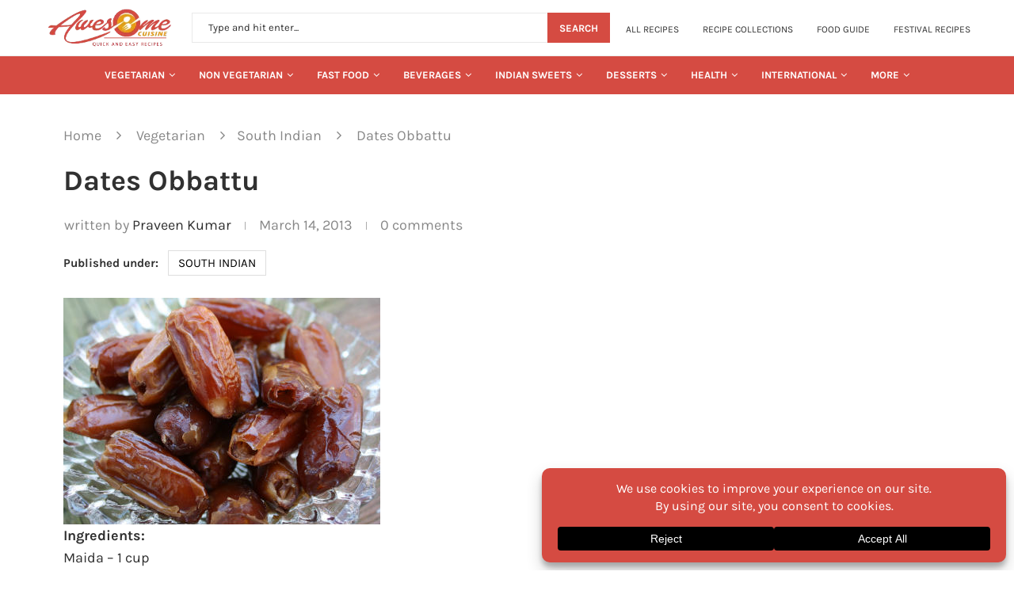

--- FILE ---
content_type: text/html; charset=UTF-8
request_url: https://www.awesomecuisine.com/recipes/9107/dates-obbattu/
body_size: 79270
content:
<!DOCTYPE html> <html lang="en-US" prefix="og: https://ogp.me/ns#"> <head><meta charset="UTF-8"><script>if(navigator.userAgent.match(/MSIE|Internet Explorer/i)||navigator.userAgent.match(/Trident\/7\..*?rv:11/i)){var href=document.location.href;if(!href.match(/[?&]nowprocket/)){if(href.indexOf("?")==-1){if(href.indexOf("#")==-1){document.location.href=href+"?nowprocket=1"}else{document.location.href=href.replace("#","?nowprocket=1#")}}else{if(href.indexOf("#")==-1){document.location.href=href+"&nowprocket=1"}else{document.location.href=href.replace("#","&nowprocket=1#")}}}}</script><script>(()=>{class RocketLazyLoadScripts{constructor(){this.v="2.0.4",this.userEvents=["keydown","keyup","mousedown","mouseup","mousemove","mouseover","mouseout","touchmove","touchstart","touchend","touchcancel","wheel","click","dblclick","input"],this.attributeEvents=["onblur","onclick","oncontextmenu","ondblclick","onfocus","onmousedown","onmouseenter","onmouseleave","onmousemove","onmouseout","onmouseover","onmouseup","onmousewheel","onscroll","onsubmit"]}async t(){this.i(),this.o(),/iP(ad|hone)/.test(navigator.userAgent)&&this.h(),this.u(),this.l(this),this.m(),this.k(this),this.p(this),this._(),await Promise.all([this.R(),this.L()]),this.lastBreath=Date.now(),this.S(this),this.P(),this.D(),this.O(),this.M(),await this.C(this.delayedScripts.normal),await this.C(this.delayedScripts.defer),await this.C(this.delayedScripts.async),await this.T(),await this.F(),await this.j(),await this.A(),window.dispatchEvent(new Event("rocket-allScriptsLoaded")),this.everythingLoaded=!0,this.lastTouchEnd&&await new Promise(t=>setTimeout(t,500-Date.now()+this.lastTouchEnd)),this.I(),this.H(),this.U(),this.W()}i(){this.CSPIssue=sessionStorage.getItem("rocketCSPIssue"),document.addEventListener("securitypolicyviolation",t=>{this.CSPIssue||"script-src-elem"!==t.violatedDirective||"data"!==t.blockedURI||(this.CSPIssue=!0,sessionStorage.setItem("rocketCSPIssue",!0))},{isRocket:!0})}o(){window.addEventListener("pageshow",t=>{this.persisted=t.persisted,this.realWindowLoadedFired=!0},{isRocket:!0}),window.addEventListener("pagehide",()=>{this.onFirstUserAction=null},{isRocket:!0})}h(){let t;function e(e){t=e}window.addEventListener("touchstart",e,{isRocket:!0}),window.addEventListener("touchend",function i(o){o.changedTouches[0]&&t.changedTouches[0]&&Math.abs(o.changedTouches[0].pageX-t.changedTouches[0].pageX)<10&&Math.abs(o.changedTouches[0].pageY-t.changedTouches[0].pageY)<10&&o.timeStamp-t.timeStamp<200&&(window.removeEventListener("touchstart",e,{isRocket:!0}),window.removeEventListener("touchend",i,{isRocket:!0}),"INPUT"===o.target.tagName&&"text"===o.target.type||(o.target.dispatchEvent(new TouchEvent("touchend",{target:o.target,bubbles:!0})),o.target.dispatchEvent(new MouseEvent("mouseover",{target:o.target,bubbles:!0})),o.target.dispatchEvent(new PointerEvent("click",{target:o.target,bubbles:!0,cancelable:!0,detail:1,clientX:o.changedTouches[0].clientX,clientY:o.changedTouches[0].clientY})),event.preventDefault()))},{isRocket:!0})}q(t){this.userActionTriggered||("mousemove"!==t.type||this.firstMousemoveIgnored?"keyup"===t.type||"mouseover"===t.type||"mouseout"===t.type||(this.userActionTriggered=!0,this.onFirstUserAction&&this.onFirstUserAction()):this.firstMousemoveIgnored=!0),"click"===t.type&&t.preventDefault(),t.stopPropagation(),t.stopImmediatePropagation(),"touchstart"===this.lastEvent&&"touchend"===t.type&&(this.lastTouchEnd=Date.now()),"click"===t.type&&(this.lastTouchEnd=0),this.lastEvent=t.type,t.composedPath&&t.composedPath()[0].getRootNode()instanceof ShadowRoot&&(t.rocketTarget=t.composedPath()[0]),this.savedUserEvents.push(t)}u(){this.savedUserEvents=[],this.userEventHandler=this.q.bind(this),this.userEvents.forEach(t=>window.addEventListener(t,this.userEventHandler,{passive:!1,isRocket:!0})),document.addEventListener("visibilitychange",this.userEventHandler,{isRocket:!0})}U(){this.userEvents.forEach(t=>window.removeEventListener(t,this.userEventHandler,{passive:!1,isRocket:!0})),document.removeEventListener("visibilitychange",this.userEventHandler,{isRocket:!0}),this.savedUserEvents.forEach(t=>{(t.rocketTarget||t.target).dispatchEvent(new window[t.constructor.name](t.type,t))})}m(){const t="return false",e=Array.from(this.attributeEvents,t=>"data-rocket-"+t),i="["+this.attributeEvents.join("],[")+"]",o="[data-rocket-"+this.attributeEvents.join("],[data-rocket-")+"]",s=(e,i,o)=>{o&&o!==t&&(e.setAttribute("data-rocket-"+i,o),e["rocket"+i]=new Function("event",o),e.setAttribute(i,t))};new MutationObserver(t=>{for(const n of t)"attributes"===n.type&&(n.attributeName.startsWith("data-rocket-")||this.everythingLoaded?n.attributeName.startsWith("data-rocket-")&&this.everythingLoaded&&this.N(n.target,n.attributeName.substring(12)):s(n.target,n.attributeName,n.target.getAttribute(n.attributeName))),"childList"===n.type&&n.addedNodes.forEach(t=>{if(t.nodeType===Node.ELEMENT_NODE)if(this.everythingLoaded)for(const i of[t,...t.querySelectorAll(o)])for(const t of i.getAttributeNames())e.includes(t)&&this.N(i,t.substring(12));else for(const e of[t,...t.querySelectorAll(i)])for(const t of e.getAttributeNames())this.attributeEvents.includes(t)&&s(e,t,e.getAttribute(t))})}).observe(document,{subtree:!0,childList:!0,attributeFilter:[...this.attributeEvents,...e]})}I(){this.attributeEvents.forEach(t=>{document.querySelectorAll("[data-rocket-"+t+"]").forEach(e=>{this.N(e,t)})})}N(t,e){const i=t.getAttribute("data-rocket-"+e);i&&(t.setAttribute(e,i),t.removeAttribute("data-rocket-"+e))}k(t){Object.defineProperty(HTMLElement.prototype,"onclick",{get(){return this.rocketonclick||null},set(e){this.rocketonclick=e,this.setAttribute(t.everythingLoaded?"onclick":"data-rocket-onclick","this.rocketonclick(event)")}})}S(t){function e(e,i){let o=e[i];e[i]=null,Object.defineProperty(e,i,{get:()=>o,set(s){t.everythingLoaded?o=s:e["rocket"+i]=o=s}})}e(document,"onreadystatechange"),e(window,"onload"),e(window,"onpageshow");try{Object.defineProperty(document,"readyState",{get:()=>t.rocketReadyState,set(e){t.rocketReadyState=e},configurable:!0}),document.readyState="loading"}catch(t){console.log("WPRocket DJE readyState conflict, bypassing")}}l(t){this.originalAddEventListener=EventTarget.prototype.addEventListener,this.originalRemoveEventListener=EventTarget.prototype.removeEventListener,this.savedEventListeners=[],EventTarget.prototype.addEventListener=function(e,i,o){o&&o.isRocket||!t.B(e,this)&&!t.userEvents.includes(e)||t.B(e,this)&&!t.userActionTriggered||e.startsWith("rocket-")||t.everythingLoaded?t.originalAddEventListener.call(this,e,i,o):(t.savedEventListeners.push({target:this,remove:!1,type:e,func:i,options:o}),"mouseenter"!==e&&"mouseleave"!==e||t.originalAddEventListener.call(this,e,t.savedUserEvents.push,o))},EventTarget.prototype.removeEventListener=function(e,i,o){o&&o.isRocket||!t.B(e,this)&&!t.userEvents.includes(e)||t.B(e,this)&&!t.userActionTriggered||e.startsWith("rocket-")||t.everythingLoaded?t.originalRemoveEventListener.call(this,e,i,o):t.savedEventListeners.push({target:this,remove:!0,type:e,func:i,options:o})}}J(t,e){this.savedEventListeners=this.savedEventListeners.filter(i=>{let o=i.type,s=i.target||window;return e!==o||t!==s||(this.B(o,s)&&(i.type="rocket-"+o),this.$(i),!1)})}H(){EventTarget.prototype.addEventListener=this.originalAddEventListener,EventTarget.prototype.removeEventListener=this.originalRemoveEventListener,this.savedEventListeners.forEach(t=>this.$(t))}$(t){t.remove?this.originalRemoveEventListener.call(t.target,t.type,t.func,t.options):this.originalAddEventListener.call(t.target,t.type,t.func,t.options)}p(t){let e;function i(e){return t.everythingLoaded?e:e.split(" ").map(t=>"load"===t||t.startsWith("load.")?"rocket-jquery-load":t).join(" ")}function o(o){function s(e){const s=o.fn[e];o.fn[e]=o.fn.init.prototype[e]=function(){return this[0]===window&&t.userActionTriggered&&("string"==typeof arguments[0]||arguments[0]instanceof String?arguments[0]=i(arguments[0]):"object"==typeof arguments[0]&&Object.keys(arguments[0]).forEach(t=>{const e=arguments[0][t];delete arguments[0][t],arguments[0][i(t)]=e})),s.apply(this,arguments),this}}if(o&&o.fn&&!t.allJQueries.includes(o)){const e={DOMContentLoaded:[],"rocket-DOMContentLoaded":[]};for(const t in e)document.addEventListener(t,()=>{e[t].forEach(t=>t())},{isRocket:!0});o.fn.ready=o.fn.init.prototype.ready=function(i){function s(){parseInt(o.fn.jquery)>2?setTimeout(()=>i.bind(document)(o)):i.bind(document)(o)}return"function"==typeof i&&(t.realDomReadyFired?!t.userActionTriggered||t.fauxDomReadyFired?s():e["rocket-DOMContentLoaded"].push(s):e.DOMContentLoaded.push(s)),o([])},s("on"),s("one"),s("off"),t.allJQueries.push(o)}e=o}t.allJQueries=[],o(window.jQuery),Object.defineProperty(window,"jQuery",{get:()=>e,set(t){o(t)}})}P(){const t=new Map;document.write=document.writeln=function(e){const i=document.currentScript,o=document.createRange(),s=i.parentElement;let n=t.get(i);void 0===n&&(n=i.nextSibling,t.set(i,n));const c=document.createDocumentFragment();o.setStart(c,0),c.appendChild(o.createContextualFragment(e)),s.insertBefore(c,n)}}async R(){return new Promise(t=>{this.userActionTriggered?t():this.onFirstUserAction=t})}async L(){return new Promise(t=>{document.addEventListener("DOMContentLoaded",()=>{this.realDomReadyFired=!0,t()},{isRocket:!0})})}async j(){return this.realWindowLoadedFired?Promise.resolve():new Promise(t=>{window.addEventListener("load",t,{isRocket:!0})})}M(){this.pendingScripts=[];this.scriptsMutationObserver=new MutationObserver(t=>{for(const e of t)e.addedNodes.forEach(t=>{"SCRIPT"!==t.tagName||t.noModule||t.isWPRocket||this.pendingScripts.push({script:t,promise:new Promise(e=>{const i=()=>{const i=this.pendingScripts.findIndex(e=>e.script===t);i>=0&&this.pendingScripts.splice(i,1),e()};t.addEventListener("load",i,{isRocket:!0}),t.addEventListener("error",i,{isRocket:!0}),setTimeout(i,1e3)})})})}),this.scriptsMutationObserver.observe(document,{childList:!0,subtree:!0})}async F(){await this.X(),this.pendingScripts.length?(await this.pendingScripts[0].promise,await this.F()):this.scriptsMutationObserver.disconnect()}D(){this.delayedScripts={normal:[],async:[],defer:[]},document.querySelectorAll("script[type$=rocketlazyloadscript]").forEach(t=>{t.hasAttribute("data-rocket-src")?t.hasAttribute("async")&&!1!==t.async?this.delayedScripts.async.push(t):t.hasAttribute("defer")&&!1!==t.defer||"module"===t.getAttribute("data-rocket-type")?this.delayedScripts.defer.push(t):this.delayedScripts.normal.push(t):this.delayedScripts.normal.push(t)})}async _(){await this.L();let t=[];document.querySelectorAll("script[type$=rocketlazyloadscript][data-rocket-src]").forEach(e=>{let i=e.getAttribute("data-rocket-src");if(i&&!i.startsWith("data:")){i.startsWith("//")&&(i=location.protocol+i);try{const o=new URL(i).origin;o!==location.origin&&t.push({src:o,crossOrigin:e.crossOrigin||"module"===e.getAttribute("data-rocket-type")})}catch(t){}}}),t=[...new Map(t.map(t=>[JSON.stringify(t),t])).values()],this.Y(t,"preconnect")}async G(t){if(await this.K(),!0!==t.noModule||!("noModule"in HTMLScriptElement.prototype))return new Promise(e=>{let i;function o(){(i||t).setAttribute("data-rocket-status","executed"),e()}try{if(navigator.userAgent.includes("Firefox/")||""===navigator.vendor||this.CSPIssue)i=document.createElement("script"),[...t.attributes].forEach(t=>{let e=t.nodeName;"type"!==e&&("data-rocket-type"===e&&(e="type"),"data-rocket-src"===e&&(e="src"),i.setAttribute(e,t.nodeValue))}),t.text&&(i.text=t.text),t.nonce&&(i.nonce=t.nonce),i.hasAttribute("src")?(i.addEventListener("load",o,{isRocket:!0}),i.addEventListener("error",()=>{i.setAttribute("data-rocket-status","failed-network"),e()},{isRocket:!0}),setTimeout(()=>{i.isConnected||e()},1)):(i.text=t.text,o()),i.isWPRocket=!0,t.parentNode.replaceChild(i,t);else{const i=t.getAttribute("data-rocket-type"),s=t.getAttribute("data-rocket-src");i?(t.type=i,t.removeAttribute("data-rocket-type")):t.removeAttribute("type"),t.addEventListener("load",o,{isRocket:!0}),t.addEventListener("error",i=>{this.CSPIssue&&i.target.src.startsWith("data:")?(console.log("WPRocket: CSP fallback activated"),t.removeAttribute("src"),this.G(t).then(e)):(t.setAttribute("data-rocket-status","failed-network"),e())},{isRocket:!0}),s?(t.fetchPriority="high",t.removeAttribute("data-rocket-src"),t.src=s):t.src="data:text/javascript;base64,"+window.btoa(unescape(encodeURIComponent(t.text)))}}catch(i){t.setAttribute("data-rocket-status","failed-transform"),e()}});t.setAttribute("data-rocket-status","skipped")}async C(t){const e=t.shift();return e?(e.isConnected&&await this.G(e),this.C(t)):Promise.resolve()}O(){this.Y([...this.delayedScripts.normal,...this.delayedScripts.defer,...this.delayedScripts.async],"preload")}Y(t,e){this.trash=this.trash||[];let i=!0;var o=document.createDocumentFragment();t.forEach(t=>{const s=t.getAttribute&&t.getAttribute("data-rocket-src")||t.src;if(s&&!s.startsWith("data:")){const n=document.createElement("link");n.href=s,n.rel=e,"preconnect"!==e&&(n.as="script",n.fetchPriority=i?"high":"low"),t.getAttribute&&"module"===t.getAttribute("data-rocket-type")&&(n.crossOrigin=!0),t.crossOrigin&&(n.crossOrigin=t.crossOrigin),t.integrity&&(n.integrity=t.integrity),t.nonce&&(n.nonce=t.nonce),o.appendChild(n),this.trash.push(n),i=!1}}),document.head.appendChild(o)}W(){this.trash.forEach(t=>t.remove())}async T(){try{document.readyState="interactive"}catch(t){}this.fauxDomReadyFired=!0;try{await this.K(),this.J(document,"readystatechange"),document.dispatchEvent(new Event("rocket-readystatechange")),await this.K(),document.rocketonreadystatechange&&document.rocketonreadystatechange(),await this.K(),this.J(document,"DOMContentLoaded"),document.dispatchEvent(new Event("rocket-DOMContentLoaded")),await this.K(),this.J(window,"DOMContentLoaded"),window.dispatchEvent(new Event("rocket-DOMContentLoaded"))}catch(t){console.error(t)}}async A(){try{document.readyState="complete"}catch(t){}try{await this.K(),this.J(document,"readystatechange"),document.dispatchEvent(new Event("rocket-readystatechange")),await this.K(),document.rocketonreadystatechange&&document.rocketonreadystatechange(),await this.K(),this.J(window,"load"),window.dispatchEvent(new Event("rocket-load")),await this.K(),window.rocketonload&&window.rocketonload(),await this.K(),this.allJQueries.forEach(t=>t(window).trigger("rocket-jquery-load")),await this.K(),this.J(window,"pageshow");const t=new Event("rocket-pageshow");t.persisted=this.persisted,window.dispatchEvent(t),await this.K(),window.rocketonpageshow&&window.rocketonpageshow({persisted:this.persisted})}catch(t){console.error(t)}}async K(){Date.now()-this.lastBreath>45&&(await this.X(),this.lastBreath=Date.now())}async X(){return document.hidden?new Promise(t=>setTimeout(t)):new Promise(t=>requestAnimationFrame(t))}B(t,e){return e===document&&"readystatechange"===t||(e===document&&"DOMContentLoaded"===t||(e===window&&"DOMContentLoaded"===t||(e===window&&"load"===t||e===window&&"pageshow"===t)))}static run(){(new RocketLazyLoadScripts).t()}}RocketLazyLoadScripts.run()})();</script> <meta http-equiv="X-UA-Compatible" content="IE=edge"> <meta name="viewport" content="width=device-width, initial-scale=1"> <link rel="profile" href="https://gmpg.org/xfn/11"/> <link rel="alternate" type="application/rss+xml" title="Awesome Cuisine RSS Feed" href="https://www.awesomecuisine.com/feed/"/> <link rel="alternate" type="application/atom+xml" title="Awesome Cuisine Atom Feed" href="https://www.awesomecuisine.com/feed/atom/"/> <link rel="pingback" href="https://www.awesomecuisine.com/xmlrpc.php"/> <!--[if lt IE 9]> <script src="https://www.awesomecuisine.com/wp-content/themes/awesomefood/js/html5.js"></script> <![endif]-->  <meta http-equiv='x-dns-prefetch-control' content='on'>  <link rel='dns-prefetch' href='//s.gravatar.com'/> <link rel='dns-prefetch' href='//www.google-analytics.com'/> <title>Dates Obbattu Recipe - Awesome Cuisine</title><link rel="preload" href="https://www.awesomecuisine.com/wp-includes/js/dist/i18n.min.js" as="script"><link rel="preload" href="https://www.awesomecuisine.com/wp-includes/js/dist/hooks.min.js" as="script"><link rel="preload" href="https://www.awesomecuisine.com/wp-includes/js/dist/vendor/wp-polyfill.min.js" as="script"> <style id="wpr-usedcss">img:is([sizes=auto i],[sizes^="auto," i]){contain-intrinsic-size:3000px 1500px}@font-face{font-family:Karla;font-style:normal;font-weight:300;font-display:swap;src:url(https://www.awesomecuisine.com/wp-content/cache/perfmatters/www.awesomecuisine.com/fonts/qkBbXvYC6trAT7RVLtyU5rZP.woff2) format('woff2');unicode-range:U+0000-00FF,U+0131,U+0152-0153,U+02BB-02BC,U+02C6,U+02DA,U+02DC,U+0304,U+0308,U+0329,U+2000-206F,U+2074,U+20AC,U+2122,U+2191,U+2193,U+2212,U+2215,U+FEFF,U+FFFD}@font-face{font-family:Karla;font-style:normal;font-weight:400;font-display:swap;src:url(https://www.awesomecuisine.com/wp-content/cache/perfmatters/www.awesomecuisine.com/fonts/qkBbXvYC6trAT7RVLtyU5rZP.woff2) format('woff2');unicode-range:U+0000-00FF,U+0131,U+0152-0153,U+02BB-02BC,U+02C6,U+02DA,U+02DC,U+0304,U+0308,U+0329,U+2000-206F,U+2074,U+20AC,U+2122,U+2191,U+2193,U+2212,U+2215,U+FEFF,U+FFFD}@font-face{font-family:Karla;font-style:normal;font-weight:500;font-display:swap;src:url(https://www.awesomecuisine.com/wp-content/cache/perfmatters/www.awesomecuisine.com/fonts/qkBbXvYC6trAT7RVLtyU5rZP.woff2) format('woff2');unicode-range:U+0000-00FF,U+0131,U+0152-0153,U+02BB-02BC,U+02C6,U+02DA,U+02DC,U+0304,U+0308,U+0329,U+2000-206F,U+2074,U+20AC,U+2122,U+2191,U+2193,U+2212,U+2215,U+FEFF,U+FFFD}@font-face{font-family:Karla;font-style:normal;font-weight:600;font-display:swap;src:url(https://www.awesomecuisine.com/wp-content/cache/perfmatters/www.awesomecuisine.com/fonts/qkBbXvYC6trAT7RVLtyU5rZP.woff2) format('woff2');unicode-range:U+0000-00FF,U+0131,U+0152-0153,U+02BB-02BC,U+02C6,U+02DA,U+02DC,U+0304,U+0308,U+0329,U+2000-206F,U+2074,U+20AC,U+2122,U+2191,U+2193,U+2212,U+2215,U+FEFF,U+FFFD}@font-face{font-family:Karla;font-style:normal;font-weight:700;font-display:swap;src:url(https://www.awesomecuisine.com/wp-content/cache/perfmatters/www.awesomecuisine.com/fonts/qkBbXvYC6trAT7RVLtyU5rZP.woff2) format('woff2');unicode-range:U+0000-00FF,U+0131,U+0152-0153,U+02BB-02BC,U+02C6,U+02DA,U+02DC,U+0304,U+0308,U+0329,U+2000-206F,U+2074,U+20AC,U+2122,U+2191,U+2193,U+2212,U+2215,U+FEFF,U+FFFD}@font-face{font-family:Karla;font-style:normal;font-weight:800;font-display:swap;src:url(https://www.awesomecuisine.com/wp-content/cache/perfmatters/www.awesomecuisine.com/fonts/qkBbXvYC6trAT7RVLtyU5rZP.woff2) format('woff2');unicode-range:U+0000-00FF,U+0131,U+0152-0153,U+02BB-02BC,U+02C6,U+02DA,U+02DC,U+0304,U+0308,U+0329,U+2000-206F,U+2074,U+20AC,U+2122,U+2191,U+2193,U+2212,U+2215,U+FEFF,U+FFFD}.mfp-container{text-align:center;position:absolute;width:100%;height:100%;left:0;top:0;padding:0 8px;-webkit-box-sizing:border-box;-moz-box-sizing:border-box;box-sizing:border-box}.mfp-container:before{content:"";display:inline-block;height:100%;vertical-align:middle}.mfp-align-top .mfp-container:before{display:none}.mfp-ajax-cur{cursor:progress}.mfp-zoom-out-cur{cursor:-moz-zoom-out;cursor:-webkit-zoom-out;cursor:zoom-out}.mfp-arrow,.mfp-close,.mfp-counter{-webkit-user-select:none;-moz-user-select:none;user-select:none}.mfp-loading.mfp-figure{display:none}button.mfp-arrow,button.mfp-close{overflow:visible;cursor:pointer;background:0 0;border:0;-webkit-appearance:none;display:block;outline:0;padding:0;z-index:1046;-webkit-box-shadow:none;box-shadow:none;position:absolute}button.mfp-arrow,button.mfp-close{font-size:28px}button::-moz-focus-inner{padding:0;border:0}button.mfp-close{width:44px;height:44px;line-height:44px;position:absolute;right:0;top:0;text-decoration:none;text-align:center;opacity:.65;padding:0 0 18px 10px;color:#fff;font-style:normal;font-size:30px;font-family:Arial,Baskerville,monospace}.mfp-close:focus,.mfp-close:hover{opacity:1}.mfp-close:active{top:1px}.mfp-close-btn-in .mfp-close{color:#333;font-size:28px}.mfp-counter{position:absolute;top:0;right:0;color:#ccc;font-size:12px;line-height:18px}.mfp-arrow{position:absolute;opacity:.65;margin:0;top:50%;margin-top:-55px;padding:0;width:90px;height:110px;-webkit-tap-highlight-color:transparent}.mfp-arrow:active{margin-top:-54px}.mfp-arrow:focus,.mfp-arrow:hover{opacity:1}.mfp-arrow:after,.mfp-arrow:before{content:"";display:block;width:0;height:0;position:absolute;left:0;top:0;margin-top:35px;margin-left:35px;border:inset transparent}.mfp-arrow:after{border-top-width:13px;border-bottom-width:13px;top:8px}.mfp-arrow:before{border-top-width:21px;border-bottom-width:21px;opacity:.7}.mfp-iframe-scaler{width:100%;height:0;overflow:hidden;padding-top:56.25%}.mfp-iframe-scaler iframe{position:absolute;display:block;top:0;left:0;width:100%;height:100%;box-shadow:0 0 8px rgba(0,0,0,.6);background:#000}img.mfp-img{width:auto;max-width:100%;height:auto;display:block;line-height:0;-webkit-box-sizing:border-box;-moz-box-sizing:border-box;box-sizing:border-box;padding:40px 0;margin:0 auto}.mfp-figure{line-height:0}.mfp-figure:after{content:"";position:absolute;left:0;top:40px;bottom:40px;display:block;right:0;width:auto;height:auto;z-index:-1;box-shadow:0 0 8px rgba(0,0,0,.6);background:#444}.mfp-figure small{color:#bdbdbd;display:block;font-size:12px;line-height:14px}.mfp-figure figure{margin:0}.mfp-bottom-bar{margin-top:-36px;position:absolute;top:100%;left:0;width:100%;cursor:auto}.mfp-title{text-align:left;line-height:18px;color:#f3f3f3;word-wrap:break-word;padding-right:36px}@media all and (max-width:900px){.mfp-arrow{-webkit-transform:scale(.75);transform:scale(.75)}.mfp-container{padding-left:6px;padding-right:6px}}.mfp-ie7 .mfp-img{padding:0}.mfp-ie7 .mfp-bottom-bar{width:600px;left:50%;margin-left:-300px;margin-top:5px;padding-bottom:5px}.mfp-ie7 .mfp-container{padding:0}.mfp-ie7 .mfp-close{top:0;right:0;padding-top:0}.animated{-webkit-animation-duration:1s;animation-duration:1s;-webkit-animation-fill-mode:both;animation-fill-mode:both}@-webkit-keyframes swing{20%{-webkit-transform:rotate3d(0,0,1,15deg);transform:rotate3d(0,0,1,15deg)}40%{-webkit-transform:rotate3d(0,0,1,-10deg);transform:rotate3d(0,0,1,-10deg)}60%{-webkit-transform:rotate3d(0,0,1,5deg);transform:rotate3d(0,0,1,5deg)}80%{-webkit-transform:rotate3d(0,0,1,-5deg);transform:rotate3d(0,0,1,-5deg)}to{-webkit-transform:rotate3d(0,0,1,0deg);transform:rotate3d(0,0,1,0deg)}}@keyframes swing{20%{-webkit-transform:rotate3d(0,0,1,15deg);transform:rotate3d(0,0,1,15deg)}40%{-webkit-transform:rotate3d(0,0,1,-10deg);transform:rotate3d(0,0,1,-10deg)}60%{-webkit-transform:rotate3d(0,0,1,5deg);transform:rotate3d(0,0,1,5deg)}80%{-webkit-transform:rotate3d(0,0,1,-5deg);transform:rotate3d(0,0,1,-5deg)}to{-webkit-transform:rotate3d(0,0,1,0deg);transform:rotate3d(0,0,1,0deg)}}.swing{-webkit-transform-origin:top center;transform-origin:top center;-webkit-animation-name:swing;animation-name:swing}@-webkit-keyframes fadeIn{from{opacity:0}to{opacity:1}}@keyframes fadeIn{from{opacity:0}to{opacity:1}}.fadeIn{-webkit-animation-name:fadeIn;animation-name:fadeIn}@-webkit-keyframes fadeOut{0%{opacity:1}100%{opacity:0}from{opacity:1}to{opacity:0}}@keyframes fadeOut{0%{opacity:1}100%{opacity:0}from{opacity:1}to{opacity:0}}.fadeOut{-webkit-animation-name:fadeOut;animation-name:fadeOut}@-webkit-keyframes flip{from{-webkit-transform:perspective(400px) rotate3d(0,1,0,-360deg);transform:perspective(400px) rotate3d(0,1,0,-360deg);-webkit-animation-timing-function:ease-out;animation-timing-function:ease-out}40%{-webkit-transform:perspective(400px) translate3d(0,0,150px) rotate3d(0,1,0,-190deg);transform:perspective(400px) translate3d(0,0,150px) rotate3d(0,1,0,-190deg);-webkit-animation-timing-function:ease-out;animation-timing-function:ease-out}50%{-webkit-transform:perspective(400px) translate3d(0,0,150px) rotate3d(0,1,0,-170deg);transform:perspective(400px) translate3d(0,0,150px) rotate3d(0,1,0,-170deg);-webkit-animation-timing-function:ease-in;animation-timing-function:ease-in}80%{-webkit-transform:perspective(400px) scale3d(.95,.95,.95);transform:perspective(400px) scale3d(.95,.95,.95);-webkit-animation-timing-function:ease-in;animation-timing-function:ease-in}to{-webkit-transform:perspective(400px);transform:perspective(400px);-webkit-animation-timing-function:ease-in;animation-timing-function:ease-in}}@keyframes flip{from{-webkit-transform:perspective(400px) rotate3d(0,1,0,-360deg);transform:perspective(400px) rotate3d(0,1,0,-360deg);-webkit-animation-timing-function:ease-out;animation-timing-function:ease-out}40%{-webkit-transform:perspective(400px) translate3d(0,0,150px) rotate3d(0,1,0,-190deg);transform:perspective(400px) translate3d(0,0,150px) rotate3d(0,1,0,-190deg);-webkit-animation-timing-function:ease-out;animation-timing-function:ease-out}50%{-webkit-transform:perspective(400px) translate3d(0,0,150px) rotate3d(0,1,0,-170deg);transform:perspective(400px) translate3d(0,0,150px) rotate3d(0,1,0,-170deg);-webkit-animation-timing-function:ease-in;animation-timing-function:ease-in}80%{-webkit-transform:perspective(400px) scale3d(.95,.95,.95);transform:perspective(400px) scale3d(.95,.95,.95);-webkit-animation-timing-function:ease-in;animation-timing-function:ease-in}to{-webkit-transform:perspective(400px);transform:perspective(400px);-webkit-animation-timing-function:ease-in;animation-timing-function:ease-in}}.animated.flip{-webkit-backface-visibility:visible;backface-visibility:visible;-webkit-animation-name:flip;animation-name:flip}@-webkit-keyframes slideInRight{from{-webkit-transform:translate3d(100%,0,0);transform:translate3d(100%,0,0);visibility:visible}to{-webkit-transform:translate3d(0,0,0);transform:translate3d(0,0,0)}}@keyframes slideInRight{from{-webkit-transform:translate3d(100%,0,0);transform:translate3d(100%,0,0);visibility:visible}to{-webkit-transform:translate3d(0,0,0);transform:translate3d(0,0,0)}}.slideInRight{-webkit-animation-name:slideInRight;animation-name:slideInRight}@-webkit-keyframes slideInUp{from{-webkit-transform:translate3d(0,100%,0);transform:translate3d(0,100%,0);visibility:visible}to{-webkit-transform:translate3d(0,0,0);transform:translate3d(0,0,0)}}@keyframes slideInUp{from{-webkit-transform:translate3d(0,100%,0);transform:translate3d(0,100%,0);visibility:visible}to{-webkit-transform:translate3d(0,0,0);transform:translate3d(0,0,0)}}.slideInUp{-webkit-animation-name:slideInUp;animation-name:slideInUp}@-webkit-keyframes justified-gallery-show-caption-animation{from{opacity:0}to{opacity:.7}}@-moz-keyframes justified-gallery-show-caption-animation{from{opacity:0}to{opacity:.7}}@-o-keyframes justified-gallery-show-caption-animation{from{opacity:0}to{opacity:.7}}@keyframes justified-gallery-show-caption-animation{from{opacity:0}to{opacity:.7}}@-webkit-keyframes justified-gallery-show-entry-animation{from{opacity:0}to{opacity:1}}@-moz-keyframes justified-gallery-show-entry-animation{from{opacity:0}to{opacity:1}}@-o-keyframes justified-gallery-show-entry-animation{from{opacity:0}to{opacity:1}}@keyframes justified-gallery-show-entry-animation{from{opacity:0}to{opacity:1}}.justified-gallery{width:100%;position:relative;overflow:hidden}.justified-gallery>a,.justified-gallery>div{position:absolute;display:inline-block;overflow:hidden;opacity:0}.justified-gallery>a>a>img,.justified-gallery>a>img,.justified-gallery>div>a>img,.justified-gallery>div>img{position:absolute;top:50%;left:50%;margin:0;padding:0;border:0}.justified-gallery>a>.caption,.justified-gallery>div>.caption{display:none;position:absolute;bottom:0;padding:5px;background-color:#000;left:0;right:0;margin:0;color:#fff;font-size:12px;font-weight:300;font-family:sans-serif}.justified-gallery>a>.caption.caption-visible,.justified-gallery>div>.caption.caption-visible{display:initial;opacity:.7;filter:"alpha(opacity=70)";-webkit-animation:.5s 0 justified-gallery-show-caption-animation;-moz-animation:.5s 0 justified-gallery-show-caption-animation;-ms-animation:justified-gallery-show-caption-animation .5s 0 ease}.justified-gallery>.entry-visible{opacity:1;-webkit-animation:.5s 0 justified-gallery-show-entry-animation;-moz-animation:.5s 0 justified-gallery-show-entry-animation;-ms-animation:justified-gallery-show-entry-animation .5s 0 ease}.justified-gallery>.jg-filtered{display:none}.justified-gallery>.spinner{position:absolute;bottom:0;margin-left:-24px;padding:10px 0;left:50%;opacity:initial;filter:initial;overflow:initial}.justified-gallery>.spinner>span{display:inline-block;opacity:0;width:8px;height:8px;margin:0 4px;background-color:#000;border-top-left-radius:6px;border-top-right-radius:6px;border-bottom-right-radius:6px;border-bottom-left-radius:6px}*{box-sizing:border-box;-webkit-box-sizing:border-box;-moz-box-sizing:border-box;-moz-box-sizing:border-box;outline:0}*,body,div,fieldset,form,h1,h3,h4,h5,h6,html,input,label,li,p,ul{margin:0;padding:0}input{background-color:transparent}table{border-collapse:collapse;border-spacing:0}fieldset,img{border:0}caption,code{font-style:normal;font-weight:400}li,ul{list-style:none}caption{text-align:left}h1,h3,h4,h5,h6{font-size:100%;font-weight:400}img{max-width:100%;vertical-align:top;height:auto}a img{border:none}iframe{border:none;max-width:none}body:not(.penci-fawesome-ver5) .penci-faicon{font-family:FontAwesome;font-weight:400}button,input[type=button],input[type=email],input[type=search],input[type=submit],input[type=text],textarea{-webkit-appearance:none;border-radius:0;-webkit-border-radius:0}p:empty:before{content:none}body,html{-webkit-font-smoothing:antialiased}body{font-family:var(--pcbody-font);color:#313131;background-color:#fff;font-size:14px;overflow-x:hidden;text-rendering:optimizeLegibility;-webkit-font-smoothing:antialiased;-moz-osx-font-smoothing:grayscale;--pcbg-cl:#fff;--pctext-cl:#313131;--pcborder-cl:#dedede;--pcheading-cl:#313131;--pcmeta-cl:#888888;--pcaccent-cl:#6eb48c;--pcbody-font:"PT Serif",serif;--pchead-font:"Raleway",sans-serif;--pchead-wei:bold;--pchd-mg:60px;--pcctain:1170px;--pcctain2:1400px;--pcajs_tcl:var(--pcheading-cl);--pcajs_thcl:var(--pcaccent-cl);--pcajs_mcl:var(--pcmeta-cl);--pcajs_mhcl:var(--pcmeta-cl);--pcajs_ncl:var(--pctext-cl);--pcajs_bcl:var(--pcborder-cl);--pcajs_bgcl:var(--pcbg-cl);--pcajs_bghcl:#f9f9f9;--pcajs_tfz:13px;--pcajs_mfz:12px;--pcajs_nfz:13px;--pcsnav-w:270px}textarea{min-height:100px}input[type=email],input[type=number],input[type=password],input[type=search],input[type=text],input[type=url],select,textarea{font-family:var(--pcbody-font);padding:11px 20px;max-width:100%;width:100%;border:1px solid var(--pcborder-cl);border-radius:0;background-color:transparent;box-shadow:none;color:var(--pctext-cl);vertical-align:middle;font-size:inherit}select{padding:8px 28px 8px 15px;background-image:url([data-uri]);background-position:right 10px top 50%;background-size:auto 18px;background-repeat:no-repeat;-webkit-appearance:none;-moz-appearance:none;appearance:none}input[type=email]:focus,input[type=number]:focus,input[type=password]:focus,input[type=search]:focus,input[type=text]:focus,input[type=url]:focus,select:focus,textarea:focus{outline:0}[type=button],[type=submit],button{font-family:var(--pchead-font);font-weight:var(--pchead-wei);padding:12px 20px;font-size:13px;line-height:1.2;background-color:var(--pcaccent-cl);color:#fff;text-align:center;display:inline-block;outline:0;border:0;border-radius:0;box-shadow:none;text-decoration:none;text-shadow:none;cursor:pointer;text-transform:uppercase}button[disabled],input[disabled]{opacity:.6!important;cursor:default}p{font-size:14px;line-height:28px}a{text-decoration:none;color:var(--pcaccent-cl);transition:color .3s;-webkit-transition:color .3s;-moz-transition:color .3s;outline:0;cursor:pointer}h1,h3,h4,h5,h6{font-family:var(--pchead-font);font-style:normal;font-weight:var(--pchead-wei);line-height:1.35}.container{width:var(--pcctain);margin:0 auto}body:not(.penci-fawesome-ver5) .penci-faicon.fa-facebook:before{content:"\f09a"}#main{width:100%}.clear-footer{height:1px;margin-bottom:29px;clear:both;display:block;width:100%}.penci-clearfix{clear:both}.penci-clearfix:after,.penci-clearfix:before{content:"";display:table;clear:both}.wrapper-boxed{overflow:hidden}.penci-topbar-trending .animated.fadeIn,.penci-topbar-trending .animated.fadeOut,.penci-topbar-trending .animated.slideInUp{-webkit-animation-duration:.3s;animation-duration:.3s}.penci-topbar-trending{display:flex;float:left;overflow:hidden;width:100%;max-width:420px;text-align:left;text-overflow:ellipsis;white-space:nowrap}.penci-topbar-trending .swiper{overflow:visible;max-height:32px}.mfp-bg.penci-popup-animation{opacity:0;transition:all .3s ease-out}.mfp-bg.penci-popup-animation.mfp-ready{opacity:.9}.mfp-bg.penci-popup-animation.mfp-ready.mfp-removing{opacity:0}#navigation .pcheader-icon{margin-right:10px}#navigation .pcheader-icon:first-child,#navigation.header-6 .pcheader-icon{margin-right:0}#navigation.header-6 .menu{margin-right:30px}#navigation{background:#fff;height:60px;z-index:9999;width:100%;-webkit-backface-visibility:hidden;border-bottom:1px solid #ececec;transition:box-shadow .3s;-webkit-transition:box-shadow .3s;-moz-transition:box-shadow .3s;transition:all .3s;-webkit-transition:.3s;-moz-transition:.3s}#navigation.header-6{transition:box-shadow .3s,height .3s;-webkit-transition:box-shadow .3s,height .3s;-moz-transition:box-shadow .3s,height .3s}.is-sticky #navigation{box-shadow:0 1px 5px rgba(190,190,190,.46);-webkit-box-shadow:0 1px 5px rgba(190,190,190,.46);-moz-box-shadow:0 1px 5px rgba(190,190,190,.46);border-color:transparent!important}#navigation .container{position:relative;display:table;text-align:center}#navigation .menu{float:left}#navigation .menu>ul>li,#navigation ul.menu>li{display:inline-block;position:relative;float:left;margin-right:30px}#navigation .menu>li:last-child,#navigation .menu>ul>li:last-child{margin-right:0}#navigation .menu>li>a,#navigation .sub-menu li a{font-family:var(--pchead-font);font-size:12px;color:#313131;text-transform:uppercase;display:inline-block;-o-transition:.3s;-ms-transition:.3s;-moz-transition:.3s;-webkit-transition:.3s;position:relative;font-weight:var(--pchead-wei);text-decoration:none}#navigation .menu>li>a{line-height:58px}#navigation .menu>li>a>i,#navigation .sub-menu li>a>i{font-size:13px;margin-right:5px}#navigation .menu>ul>li>a:before,#navigation ul.menu>li>a:before{content:"";position:absolute;bottom:18px;transition:all .2s;-webkit-transition:.2s;-moz-transition:.2s;left:50%;height:2px;width:0;background:var(--pcaccent-cl)}#navigation .menu>ul>li:hover>a:before,#navigation .menu>ul>li>a:hover:before,#navigation ul.menu>li:hover>a:before,#navigation ul.menu>li>a:hover:before{left:0;width:100%}#navigation .menu>li:hover>a,#navigation .menu>li>a:hover{color:var(--pcaccent-cl)}#navigation .menu>ul>li>a>img,#navigation ul.menu>li>a>img{vertical-align:middle}#navigation .button-menu-mobile{display:none;float:left;line-height:60px;text-align:center;color:#313131;font-size:21px;cursor:pointer;transition:color .3s;-webkit-transition:color .3s;-moz-transition:color .3s}#logo a{display:inline-block;vertical-align:top}#logo h1{margin:0}#navigation.header-6{height:82px}#navigation.header-6 .container{text-align:right}#navigation.header-6 .menu{float:none}#navigation.header-6 #logo{float:left;display:block;text-align:left}#navigation.header-6 #logo img{padding:12px 0;max-height:80px;transition:all .3s;-webkit-transition:.3s;-moz-transition:.3s;width:auto}#navigation.header-6 .menu>li>a,#navigation.header-6 ul.menu>li>a{line-height:80px}#navigation.header-6 .menu>ul>li>a:before,#navigation.header-6 ul.menu>li>a:before{bottom:29px}#navigation.header-6 .pcheader-icon{margin-left:40px}#navigation.header-6 .pcheader-icon>a{height:80px;line-height:80px}.is-sticky #navigation.header-6{height:60px}.is-sticky #navigation.header-6 #logo img{max-height:58px;padding:7px 0}.is-sticky #navigation.header-6 .menu>li>a,.is-sticky #navigation.header-6 ul.menu>li>a{line-height:58px}.is-sticky #navigation.header-6 .menu>ul>li>a:before,.is-sticky #navigation.header-6 ul.menu>li>a:before{bottom:18px}.is-sticky #navigation.header-6 .show-search{height:58px}.is-sticky #navigation.header-6 .pcheader-icon>a{height:58px;line-height:58px}.is-sticky #navigation.header-6 .show-search form.pc-searchform input.search-input{height:58px;padding:15px 35px 15px 0}#navigation .sub-menu,.navigation .sub-menu{pointer-events:none}#navigation li:hover>.sub-menu,.navigation li:hover>.sub-menu{pointer-events:auto}#navigation .menu .sub-menu{visibility:hidden;opacity:0;position:absolute;left:0;z-index:9999;box-shadow:0 3px 3px rgba(190,190,190,.6);-webkit-box-shadow:0 3px 3px rgba(190,190,190,.6);-moz-box-shadow:0 3px 3px rgba(190,190,190,.6);border-top:1px solid #ececec;margin-top:0;background:#fff}#navigation ul.menu ul.sub-menu li>a{margin:0 20px;padding:12px 0;font-size:12px;min-width:200px;line-height:1.4;-moz-transition:color .3s,background-color .3s;-webkit-transition:color .3s,background-color .3s;transition:color .3s,background-color .3s;border-bottom:1px solid #e0e0e0;text-align:left;border-left:none!important;position:relative;overflow:hidden;vertical-align:top}#navigation ul.menu ul.sub-menu li,#navigation ul.menu ul.sub-menu ul li{padding-right:0;margin-right:0;float:none;position:relative;width:100%}#navigation .menu ul.sub-menu>li:last-child>a{border-bottom:none}#navigation .menu .sub-menu ul{left:100%;top:0}body #navigation .menu .sub-menu,body .navigation .menu .sub-menu{transition:transform .27s ease-in-out,opacity .27s ease-in-out,visibility .27s ease-in-out;-webkit-transform-origin:0 0;-moz-transform-origin:0 0;-ms-transform-origin:0 0;-o-transform-origin:0 0;transform-origin:0 0}body.pcmn-drdw-style-slide_down #navigation .menu .sub-menu,body.pcmn-drdw-style-slide_down .navigation .menu .sub-menu{-webkit-transform:rotateX(-90deg);-moz-transform:rotateX(-90deg);-ms-transform:rotateX(-90deg);-o-transform:rotateX(-90deg);transform:rotateX(-90deg)}body.pcmn-drdw-style-slide_down #navigation .menu ul li:hover>ul,body.pcmn-drdw-style-slide_down #navigation ul.menu li:hover>ul,body.pcmn-drdw-style-slide_down .navigation .menu ul li:hover>ul,body.pcmn-drdw-style-slide_down .navigation ul.menu li:hover>ul{visibility:visible;opacity:1;-webkit-transform:rotateX(0);-moz-transform:rotateX(0);-ms-transform:rotateX(0);-o-transform:rotateX(0);transform:rotateX(0)}#navigation .menu li.penci-mega-menu{position:static!important}#navigation .menu li.penci-mega-menu>ul.sub-menu{width:100%;padding:0!important;clear:both;display:block}#navigation .penci-megamenu{width:100%;display:table}#navigation .penci-megamenu .penci-mega-child-categories{width:230px;display:table-cell;vertical-align:top;background:#fff;padding:20px 0;position:relative}#navigation .penci-megamenu .penci-mega-child-categories:after{content:"";width:1px;height:100%;position:absolute;top:0;right:0;background-color:#ececec}#navigation .penci-megamenu .penci-mega-child-categories a{min-width:0;display:block;font-size:12px;text-align:right;line-height:1.4em;margin:0;padding:12px 20px;border-top:1px solid transparent;border-bottom:1px solid transparent;position:relative}#navigation .penci-megamenu .penci-mega-child-categories a.cat-active{border-top-color:#ececec;border-bottom-color:#ececec;background:#fff;color:var(--pcaccent-cl);z-index:10;position:relative}#navigation .penci-megamenu .penci-mega-child-categories a.cat-active:before{content:"";width:1px;height:100%;position:absolute;top:0;right:0;background:#fff;z-index:1;transition:none;-webkit-transition:none;-moz-transition:none}#navigation.menu-style-2 .menu>ul>li>a:before,#navigation.menu-style-2 ul.menu>li>a:before{content:none;display:none}#navigation .menu>ul>li.menu-item-has-children>a:after,#navigation .menu>ul>li.penci-mega-menu>a:after,#navigation ul.menu>li.menu-item-has-children>a:after,#navigation ul.menu>li.penci-mega-menu>a:after{font-family:FontAwesome;content:"\f107";margin-left:5px;color:inherit;font-size:13px;font-weight:400;width:auto;display:inline-block;transform:scale(.8)}#navigation ul.sub-menu>li.menu-item-has-children>a:after{font-family:FontAwesome;content:"\f105";margin-left:5px;color:inherit;font-size:13px;font-weight:400;width:auto;display:inline-block;float:right;transform:scale(.8)}#navigation.menu-style-2 .menu .children,#navigation.menu-style-2 .menu .sub-menu{border-top:4px solid #e0e0e0;padding:8px 0}#navigation.menu-style-2 .menu ul ul.sub-menu:before,#navigation.menu-style-2 ul.menu ul.sub-menu:before{width:0;height:4px;top:-4px;position:absolute;background:var(--pcaccent-cl);left:0;-webkit-transition:width .4s cubic-bezier(.87, .02, .23, 1);-webkit-transition:width .4s cubic-bezier(.87, .02, .23, 1.005);-moz-transition:width .4s cubic-bezier(.87, .02, .23, 1.005);-o-transition:width .5s cubic-bezier(.87, .02, .23, 1.005);transition:width .5s cubic-bezier(.87, .02, .23, 1.005);content:"";transition-delay:.3s;-webkit-transition-delay:.3s;-moz-transition-delay:.3s}#navigation.menu-style-2 .menu ul li:hover>ul:before,#navigation.menu-style-2 ul.menu li:hover>ul:before{width:100%}#navigation.menu-style-2 ul.menu ul.sub-menu a{padding:8px 0;border:none!important}#navigation.menu-style-2 .penci-megamenu .penci-mega-child-categories{padding:12px 0}#navigation.menu-style-2 .penci-megamenu .penci-mega-child-categories:after{background-color:#f1f1f2}#navigation.menu-style-2 .penci-megamenu .penci-mega-child-categories a{min-width:0;display:block;text-align:left;line-height:1.4em;margin:0;padding:6px 0 6px 20px;position:relative;border:none;background-color:inherit;z-index:0}#navigation.menu-style-2 ul.sub-menu .penci-megamenu .penci-mega-child-categories a,.navigation.menu-style-2 ul.sub-menu .penci-megamenu .penci-mega-child-categories a{padding:6px 0 6px 20px}#navigation.menu-style-2 .penci-megamenu .penci-mega-child-categories a:after{content:"";display:block;position:absolute;top:50%;margin-top:-.5px;-webkit-transition:width .4s ease-in-out;-o-transition:width .4s ease-in-out;transition:width .4s ease-in-out;border-bottom:1px solid;width:0;opacity:.3;left:20px;z-index:1;box-shadow:none;-webkit-box-shadow:none;color:inherit}#navigation.menu-style-2 .penci-megamenu .penci-mega-child-categories a:hover:after{width:calc(100% + 20px)}#navigation.menu-style-2 .penci-megamenu .penci-mega-child-categories a span{position:relative;z-index:2;background-color:inherit;padding-right:20px;display:inline-block}#navigation.menu-item-padding .menu>ul>li,#navigation.menu-item-padding ul.menu>li{margin:0}#navigation.menu-item-padding .menu>ul>li>a,#navigation.menu-item-padding ul.menu>li>a{padding:0 15px}#navigation.menu-item-padding .menu>li:hover>a,#navigation.menu-item-padding .menu>li>a:hover{background-color:#ececec}#navigation.menu-item-padding .menu>ul>li>a:before,#navigation.menu-item-padding ul.menu>li>a:before{content:none;display:none}#sidebar-nav,.penci-menu-hbg{position:fixed!important;top:0;height:100%;z-index:99997;width:270px;overflow-y:auto;padding:30px 20px 20px;background:#fff;left:0;transition:all .5s;-webkit-transition:.5s;-moz-transition:.5s;transform:translateX(-270px);-webkit-transform:translateX(-270px);-moz-transform:translateX(-270px)}#sidebar-nav{transform:translateX(calc(var(--pcsnav-w) * -1));-webkit-transform:translateX(calc(var(--pcsnav-w) * -1));-moz-transform:translateX(calc(var(--pcsnav-w) * -1))}@media only screen and (min-width:961px){.is-sticky #navigation.header-6.menu-item-padding ul.menu>li>a{height:58px}#navigation.header-6.menu-item-padding,#navigation.header-6.menu-item-padding ul.menu>li>a{height:81px}#navigation.header-6.menu-item-padding{border-top:none!important}.is-sticky #navigation.menu-item-padding{height:58px;border:none!important}#sidebar-nav{display:none}}#sidebar-nav #logo{display:none!important}#sidebar-nav #logo+ul{border-top:1px solid #dedede}.penci-menu-hbg{width:330px;transform:translateX(-330px);-webkit-transform:translateX(-330px);-moz-transform:translateX(-330px)}.admin-bar .penci-menu-hbg{padding-top:62px}.open-sidebar-nav #sidebar-nav{left:270px}.penci-menu-hbg::-webkit-scrollbar{width:0}#sidebar-nav::-webkit-scrollbar{width:6px;background:#848484}#sidebar-nav::-webkit-scrollbar-thumb{background-color:#313131;border-radius:0;-webkit-border-radius:0;-moz-border-radius:0}#sidebar-nav::-webkit-scrollbar-corner{background-color:#dedede}#sidebar-nav .menu,.penci-menu-hbg .menu{margin:0;list-style:none}#sidebar-nav .menu li,.penci-menu-hbg .menu li{display:block;border-bottom:1px solid #dedede;padding:0;margin-bottom:0}.penci-menu-hbg .menu li.penci-mega-menu .sub-menu a:empty{padding:0;display:none}.penci-menu-hbg .menu li.penci-mega-menu .sub-menu a:blank{padding:0;display:none}.penci-menu-hbg .menu li.penci-mega-menu .sub-menu .penci-megamenu a:not(.mega-cat-child){padding:0;display:none}.penci-menu-hbg .menu li.penci-mega-menu .sub-menu .penci-megamenu a.mega-normal-child{padding:10px 0;display:block}#sidebar-nav .menu ul>li:last-child,#sidebar-nav .menu>li:last-child,.penci-menu-hbg .menu ul>li:last-child,.penci-menu-hbg .menu>li:last-child{border-bottom:none}#sidebar-nav .menu li a,.penci-menu-hbg .menu li a{font-size:13px;font-weight:400;letter-spacing:0;text-transform:uppercase;color:#313131;margin:0;position:relative;padding:13px 0;display:block;line-height:1.3em;font-family:var(--pchead-font);font-weight:var(--pchead-wei)}.penci-menu-hbg .menu li a{text-decoration:none}#sidebar-nav .menu li.menu-item-has-children a,.penci-menu-hbg .menu li.menu-item-has-children a{padding-right:17px}#sidebar-nav .menu li a:hover,.penci-menu-hbg .menu li a:hover{color:var(--pcaccent-cl)}#sidebar-nav .menu li a>i,.penci-menu-hbg .menu li a>i{display:inline-block;margin-right:5px}#sidebar-nav ul.sub-menu,.penci-menu-hbg ul.sub-menu{border-top:1px solid #dedede;display:none;padding:10px 0 10px 12px}.penci-menu-hbg ul.sub-menu{margin:0}#sidebar-nav ul.sub-menu ul.sub-menu,.penci-menu-hbg ul.sub-menu ul.sub-menu{border:none;padding:5px 0 5px 12px}#sidebar-nav ul.sub-menu ul.sub-menu,.penci-menu-hbg ul.sub-menu ul.sub-menu{padding-right:0}#sidebar-nav ul.sub-menu li,.penci-menu-hbg ul.sub-menu li{overflow:hidden;border:none}#sidebar-nav ul.sub-menu li a,.penci-menu-hbg ul.sub-menu li a{margin:0;padding:10px 0;transition:all .3s;-webkit-transition:.3s;-moz-transition:.3s}#sidebar-nav .menu li a .indicator,.penci-menu-hbg .menu li a .indicator{text-decoration:none;position:absolute;top:0;right:0;height:100%;z-index:20;font-size:17px;font-style:normal;text-align:right;padding:11px 0 11px 5px;line-height:1;color:inherit!important;opacity:.85}.menu li a .indicator .fa-angle-up:before{content:"\f106"}#sidebar-nav .menu .sub-menu li a .indicator,.penci-menu-hbg .menu .sub-menu li a .indicator{padding:8px 0 8px 5px}#sidebar-nav .menu .sub-menu li a .indicator:hover,#sidebar-nav .menu li a .indicator:hover,.penci-menu-hbg .menu .sub-menu li a .indicator:hover,.penci-menu-hbg .menu li a .indicator:hover{color:var(--pcaccent-cl)}#close-sidebar-nav{position:fixed;visibility:hidden;opacity:0;text-decoration:none;top:0;left:0;font-size:1.4em;color:#313131;padding:10px;height:100%;background:rgba(0,0,0,.8);right:0;z-index:99996;cursor:pointer;transition:all .5s;-webkit-transition:.5s;-moz-transition:.5s}.open-sidebar-nav #close-sidebar-nav{left:270px;opacity:1;visibility:visible}#close-sidebar-nav i{display:none;width:24px;height:24px;background-color:#fff;line-height:24px;text-align:center;border-radius:12px;font-size:14px}.penci-menu-hbg{background-repeat:no-repeat;background-position:center center}.penci-menu-hbg #logo{display:none}.penci-menu-hbg{padding-bottom:30px}.pcheader-icon{float:right;width:20px;text-align:center}.pcheader-icon>a{height:58px;font-size:14px;line-height:58px;color:#313131;cursor:pointer;background:0 0;display:block;-webkit-transition:.3s;-moz-transition:.3s;-ms-transition:.3s;-o-transition:.3s;transition:all .3s}.show-search{position:absolute;left:0;width:100%;top:0;height:58px;background:#fff;text-align:left;z-index:200;display:none}.show-search form.pc-searchform input.search-input{padding:15px 35px 15px 0;transition:all .3s;-webkit-transition:.3s;-moz-transition:.3s;border:none;position:absolute;top:0;left:0;width:100%;z-index:3;color:#313131;height:58px;line-height:28px;box-sizing:border-box;-moz-box-sizing:border-box;-webkit-box-sizing:border-box;background:0 0;font-weight:400;letter-spacing:0;font-size:13px}.show-search form.pc-searchform i{display:none}.header-search-style-overlay .show-search form.pc-searchform i{display:block;font-size:24px}form.pc-searchform .searchsubmit{display:none}.header-search-style-showup .show-search{left:auto;right:0;width:300px;top:100%;padding:20px;border-top:4px solid var(--pcaccent-cl);height:auto!important;visibility:hidden;display:block;-webkit-transition:.27s ease-in-out;-moz-transition:.27s ease-in-out;-o-transition:.27s ease-in-out;transition:all .27s ease-in-out;-webkit-transform-origin:0 0;-moz-transform-origin:0 0;-ms-transform-origin:0 0;-o-transform-origin:0 0;transform-origin:0 0;-webkit-transform:rotateX(-90deg);-moz-transform:rotateX(-90deg);-ms-transform:rotateX(-90deg);-o-transform:rotateX(-90deg);transform:rotateX(-90deg);box-shadow:0 3px 3px rgba(190,190,190,.6);-webkit-box-shadow:0 3px 3px rgba(190,190,190,.6);-moz-box-shadow:0 3px 3px rgba(190,190,190,.6)}.header-search-style-showup .show-search,.header-search-style-showup .sticky-wrapper.is-sticky .show-search,.header-search-style-showup .sticky-wrapper:not(.is-sticky) #navigation .show-search,.header-search-style-showup .sticky-wrapper:not(.is-sticky) .show-search{height:auto!important}.header-search-style-showup .show-search.active{-webkit-transform:rotateX(0);-moz-transform:rotateX(0);-ms-transform:rotateX(0);-o-transform:rotateX(0);transform:rotateX(0);visibility:visible}.header-search-style-showup .show-search:before{visibility:hidden;opacity:0;content:"";display:block;position:absolute;top:-9px;right:5px;margin:0 auto;width:0;height:0;border-style:solid;border-width:0 6px 6px;-webkit-transform:translate3d(0,5px,0);transform:translate3d(0,5px,0);-webkit-transition:.4s;transition:all .4s ease;border-color:transparent transparent var(--pcaccent-cl) transparent;border-bottom-color:var(--pcaccent-cl)}.header-search-style-showup .show-search.active:before{visibility:visible;opacity:1;-webkit-transform:translate3d(0,0,0);transform:translate3d(0,0,0)}.header-search-style-showup .show-search form.pc-searchform input.search-input,.header-search-style-showup .sticky-wrapper.is-sticky .show-search form.pc-searchform input.search-input,.header-search-style-showup .sticky-wrapper:not(.is-sticky) .show-search form.pc-searchform input.search-input{border:1px solid var(--pcborder-cl);border-right:0;height:40px!important;padding:5px 12px!important;position:relative}.header-search-style-showup .show-search form.pc-searchform .searchsubmit{display:block;border:0;padding:0 16px;font-size:13px;font-weight:var(--pchead-wei);font-family:var(--pchead-font);background-color:var(--pcaccent-cl);color:#fff;text-transform:uppercase;transition:all .3s;cursor:pointer;white-space:nowrap}.header-search-style-showup .show-search .pc-searchform-inner{display:flex}.button-menu-mobile i,.pcheader-icon a i{line-height:inherit;vertical-align:top}#navigation.header-6 .pcheader-icon{margin-left:15px}#header{margin-bottom:var(--pchd-mg);position:relative}#logo{text-align:center}.featured-area{margin-top:calc(var(--pchd-mg) * -1 + 4px);margin-bottom:var(--pchd-mg);position:relative}.penci-block-vc.featured-area{margin-top:0!important;margin-bottom:0!important}.featured-area:after,.featured-area:before{content:"";display:table;clear:both}.penci-vernav-enable #header+.featured-area{margin-top:calc(var(--pchd-mg) * -1)}.penci-owl-carousel-slider .penci-owl-dot.active span{transform:scale(1)}.penci-enSticky .penci-sticky-ct.elementor-column,.penci-enSticky .penci-sticky-sb.elementor-column{display:block!important}.penci-image-holder{position:relative;width:100%;background:#f5f5f5;display:inline-block;vertical-align:top;background-repeat:no-repeat;background-position:center center;background-size:cover;-webkit-background-size:cover;-moz-background-size:cover;-o-background-size:cover;overflow:hidden}.swiper-slide .penci-image-holder,.swiper-slide a.penci-image-holder{display:block}.penci-image-holder:before{display:block;content:"";width:100%;padding-top:66.6667%;background:0 0!important;box-shadow:none!important}.penci-holder-load:not([style*=background-image]),.penci-image-holder:not([style*=background-image]),.penci-lazy:not(.lazyloaded),.penci-lazy[src*=penci-holder]{background-image:linear-gradient(to left,#f5f5f5 0,#efefef 15%,#f5f5f5 40%,#f5f5f5 100%);background-repeat:no-repeat!important;background-color:#f5f5f5;background-size:900px 1700px!important;animation:.6s linear infinite forwards pencipreload;-webkit-animation:.6s linear infinite forwards pencipreload}.penci-image-holder img{position:absolute;top:0;left:0;right:0;bottom:0;width:100%!important;height:100%!important;object-fit:cover}.penci-lazy[src*=penci-holder]{width:100%;height:auto}@-webkit-keyframes pencipreload{from{background-position:-800px 0}to{background-position:100px 0}}@keyframes pencipreload{from{background-position:-800px 0}to{background-position:100px 0}}.pc-wrapbuilder-header{--pchb-socialw:28px;--pchb-m-socialw:28px}.pc-wrapbuilder-header .container{max-width:100%}.penci_nav_row{position:relative;display:-webkit-flex;display:-ms-flexbox;display:flex;-webkit-flex-flow:row nowrap;flex-flow:row nowrap;-webkit-align-items:center;-ms-flex-align:center;align-items:center;-webkit-justify-content:space-between;-ms-flex-pack:justify;justify-content:space-between;height:100%;margin-left:-10px;margin-right:-10px}.pcmiddle-center .penci_nav_center,.pcmiddle-center .penci_nav_left,.pcmiddle-center .penci_nav_right{display:flex;flex-direction:row;align-items:center}.pcmiddle-center .penci_nav_left,.pcmiddle-center .penci_nav_right{flex:1 1 0}.pcmiddle-center .penci_nav_left,.pcmiddle-normal .penci_nav_alignleft{justify-content:flex-start}.pcmiddle-center .penci_nav_right,.pcmiddle-normal .penci_nav_alignright{justify-content:flex-end}.pcmiddle-center .penci_nav_aligncenter,.pcmiddle-normal .penci_nav_aligncenter{justify-content:center}.pcmiddle-normal .penci_nav_center{flex:1 1 0}.pc-builder-menu .navigation{background-color:transparent;border:0;height:auto}.penci-desktop-midbar,.penci-desktop-topbar,.penci-mobile-bottombar,.penci-mobile-midbar{padding-top:10px;padding-bottom:10px;background-size:cover;background-repeat:no-repeat;background-attachment:scroll}.penci-desktop-midbar,.penci-desktop-topbar{background-color:#fff}.pc-wrapbuilder-header{margin-bottom:var(--pchd-mg)}.navigation{background:#fff;height:60px;z-index:9999;width:100%;-webkit-backface-visibility:hidden;border-bottom:1px solid #ececec;transition:all .3s;-webkit-transition:.3s;-moz-transition:.3s}.navigation.mobile-menu{background-color:transparent;height:unset}.is-sticky .navigation{box-shadow:0 1px 5px rgba(190,190,190,.46);-webkit-box-shadow:0 1px 5px rgba(190,190,190,.46);-moz-box-shadow:0 1px 5px rgba(190,190,190,.46);border-color:transparent!important}.navigation .container{position:relative;display:table;text-align:center}.navigation .menu{float:left}.navigation .menu>ul>li,.navigation ul.menu>li{display:inline-block;position:relative;float:left;margin-right:30px}.navigation .menu>li:last-child,.navigation .menu>ul>li:last-child{margin-right:0}.navigation .menu>li>a,.navigation .sub-menu>li>a{font-family:var(--pchead-font);font-size:12px;color:#313131;text-transform:uppercase;display:inline-block;-o-transition:.3s;-moz-transition:.3s;-webkit-transition:.3s;position:relative;font-weight:var(--pchead-wei);text-decoration:none}.navigation .menu>li>a{line-height:58px}.navigation .menu>li>a>i,.navigation .sub-menu li>a>i{font-size:13px;margin-right:5px}.navigation .menu>ul.sub-menu>li>a:before,.navigation ul.menu>li>a:before{content:"";position:absolute;bottom:calc(50% - 12px);transition:all .2s;-webkit-transition:.2s;-moz-transition:.2s;left:50%;height:2px;width:0;background:var(--pcaccent-cl)}.navigation .menu>ul>li:hover>a:before,.navigation .menu>ul>li>a:hover:before,.navigation ul.menu>li:hover>a:before,.navigation ul.menu>li>a:hover:before{left:0;width:100%}.navigation .menu li:hover>a,.navigation .menu li>a:hover{color:var(--pcaccent-cl)}.navigation .menu>ul>li>a>img,.navigation ul.menu>li>a>img{vertical-align:middle}.navigation .button-menu-mobile{display:none;float:left;text-align:center;color:#313131;font-size:21px;cursor:pointer;transition:color .3s;-webkit-transition:color .3s;-moz-transition:color .3s}.navigation .menu .children,.navigation .menu .sub-menu{visibility:hidden;opacity:0;position:absolute;left:0;z-index:9999;box-shadow:0 3px 3px rgba(190,190,190,.6);-webkit-box-shadow:0 3px 3px rgba(190,190,190,.6);-moz-box-shadow:0 3px 3px rgba(190,190,190,.6);border-top:1px solid #ececec;margin-top:0;background:#fff}body.penci-hsubmenu-overlay .navigation .menu .children,body.penci-hsubmenu-overlay .navigation .menu .sub-menu{box-shadow:0 3px 3px rgba(34,33,33,.6);-webkit-box-shadow:0 3px 3px rgba(34,33,33,.6);-moz-box-shadow:0 3px 3px rgba(34,33,33,.6)}.navigation ul.menu ul.sub-menu li a{margin:0 20px;padding:12px 0;font-size:12px;min-width:200px;line-height:1.4;-moz-transition:color .3s,background-color .3s;-webkit-transition:color .3s,background-color .3s;transition:color .3s,background-color .3s;border-bottom:1px solid #e0e0e0;text-align:left;border-left:none!important;position:relative;overflow:hidden;vertical-align:top}.navigation ul.menu ul ul.sub-menu li,.navigation ul.menu ul.sub-menu li{padding-right:0;margin-right:0;float:none;position:relative;width:100%}.navigation .menu ul.sub-menu>li:last-child>a{border-bottom:none}.navigation .menu .children ul,.navigation .menu .sub-menu ul{left:100%;top:0}.navigation .menu li.penci-mega-menu{position:static!important}li.penci-mega-menu>ul.sub-menu{display:none}.navigation .menu li.penci-mega-menu>ul.sub-menu{width:100%;padding:0!important;clear:both;display:block}.navigation .penci-megamenu{width:100%;display:table}.navigation .penci-megamenu .penci-mega-child-categories{width:230px;display:table-cell;vertical-align:top;background:#fff;padding:20px 0;position:relative}.navigation .penci-megamenu .penci-mega-child-categories:after{content:"";width:1px;height:100%;position:absolute;top:0;right:0;background-color:#ececec}.navigation ul.sub-menu .penci-megamenu .penci-mega-child-categories a{min-width:0;display:block;font-size:12px;text-align:right;line-height:1.4em;margin:0;padding:12px 20px;border-top:1px solid transparent;border-bottom:1px solid transparent;position:relative}.navigation ul.sub-menu .penci-megamenu .penci-mega-child-categories a.cat-active{border-top-color:#ececec;border-bottom-color:#ececec;background:#fff;color:var(--pcaccent-cl);z-index:10;position:relative}.navigation .penci-megamenu .penci-mega-child-categories a.cat-active:before{content:"";width:1px;height:100%;position:absolute;top:0;right:0;background:#fff;z-index:1;transition:none;-webkit-transition:none;-moz-transition:none}.penci-megamenu .penci-image-holder:before{padding-top:66.6667%}.navigation.menu-style-2 .menu>ul>li>a:before,.navigation.menu-style-2 ul.menu>li>a:before{content:none;display:none}.navigation .menu>ul.sub-menu>li.menu-item-has-children>a:after,.navigation .menu>ul.sub-menu>li.penci-mega-menu>a:after,.navigation ul.menu>li.menu-item-has-children>a:after,.navigation ul.menu>li.penci-mega-menu>a:after{font-family:FontAwesome;content:"\f107";margin-left:5px;color:inherit;font-size:13px;font-weight:400;width:auto;display:inline-block;vertical-align:top;line-height:inherit}.navigation.menu-style-2 .menu .children,.navigation.menu-style-2 .menu .sub-menu{border-top:4px solid #e0e0e0;padding:8px 0}.navigation.menu-style-2 ul.menu ul.sub-menu:before{width:0;height:4px;top:-4px;position:absolute;background:var(--pcaccent-cl);left:0;-webkit-transition:width .4s cubic-bezier(.87, .02, .23, 1);-webkit-transition:width .4s cubic-bezier(.87, .02, .23, 1.005);-moz-transition:width .4s cubic-bezier(.87, .02, .23, 1.005);-o-transition:width .5s cubic-bezier(.87, .02, .23, 1.005);transition:width .5s cubic-bezier(.87, .02, .23, 1.005);content:"";transition-delay:.3s;-webkit-transition-delay:.3s;-moz-transition-delay:.3s}.navigation.menu-style-2 .menu ul li:hover>ul.sub-menu:before,.navigation.menu-style-2 ul.menu li:hover>ul.sub-menu:before{width:100%}.navigation.menu-style-2 ul.menu ul.sub-menu a{padding:8px 0;border:none!important}.navigation.menu-style-2 .penci-megamenu .penci-mega-child-categories{padding:12px 0}.navigation.menu-style-2 .penci-megamenu .penci-mega-child-categories:after{background-color:#f1f1f2}.navigation.menu-style-2 ul.sub-menu .penci-megamenu .penci-mega-child-categories a{min-width:0;display:block;text-align:left;line-height:1.4em;margin:0;padding:6px 0 6px 20px;position:relative;border:none;background-color:inherit;z-index:0}.navigation.menu-style-2 .penci-megamenu .penci-mega-child-categories a:after{content:"";display:block;position:absolute;top:50%;margin-top:-.5px;-webkit-transition:width .4s ease-in-out;-o-transition:width .4s ease-in-out;transition:width .4s ease-in-out;border-bottom:1px solid;width:0;opacity:.3;left:20px;z-index:1;box-shadow:none;-webkit-box-shadow:none;color:inherit}.navigation.menu-style-2 .penci-megamenu .penci-mega-child-categories a:hover:after{width:calc(100% + 20px)}.navigation.menu-style-2 .penci-megamenu .penci-mega-child-categories a span{position:relative;z-index:2;background-color:inherit;padding-right:20px;display:inline-block}.penci-megamenu[data-number="1"]{min-height:279px}.penci-megamenu[data-number="2"]{min-height:558px}.penci-megamenu[data-style="4"]{min-height:130px}.penci-megamenu[data-style="4"][data-number="2"]{min-height:260px}.penci-megamenu.loaded{min-height:unset}.navigation.menu-item-padding .menu>ul>li,.navigation.menu-item-padding ul.menu>li{margin:0}.navigation.menu-item-padding .menu>ul>li>a,.navigation.menu-item-padding ul.menu>li>a{padding:0 15px}.navigation.menu-item-padding .menu>li:hover>a,.navigation.menu-item-padding .menu>li>a:hover{background-color:#ececec}.navigation.menu-item-padding .menu>ul>li>a:before,.navigation.menu-item-padding ul.menu>li>a:before{content:none;display:none}.penci-header-image-logo{--pchb-logo-title-size:40px;--pchb-logo-title-font:var(--pchead-font);--pchb-logo-title-fw:"400";--pchb-logo-title-fs:"normal";--pchb-logo-slogan-size:14px;--pchb-logo-slogan-font:"inherit";--pchb-logo-slogan-fw:"400";--pchb-logo-slogan-fs:"normal";--pchb-logo-title-color:"inherit";--pchb-logo-slogan-color:var(--pctext-cl)}.pc-builder-element.pc-main-menu{--pchb-main-menu-font:var(--pchead-font);--pchb-main-menu-fs:12px;--pchb-main-menu-lh:58px;--pchb-main-menu-fs_l2:var(--pchb-main-menu-fs);--pchb-main-menu-cl:#313131;--pchb-main-menu-fw:bold;--pchb-main-menu-tt:uppercase;--pchb-main-menu-mg:30px;--pchb-main-menu-mgi:0;--pchb-mainm-linect:""}.pc-builder-element.pc-main-menu .navigation .menu ul.sub-menu li a,.pc-builder-element.pc-main-menu .navigation .menu>li>a{font-family:var(--pchb-main-menu-font);font-size:var(--pchb-main-menu-fs);font-weight:var(--pchb-main-menu-fw);color:var(--pchb-main-menu-cl);letter-spacing:0;text-transform:var(--pchb-main-menu-tt)}.pc-builder-element.pc-main-menu .navigation .menu li>a:hover{color:var(--pcaccent-cl)}.pc-builder-element.pc-main-menu .navigation ul.menu ul.sub-menu li a{font-size:var(--pchb-main-menu-fs_l2)}.pc-builder-element.pc-main-menu .navigation .menu>ul>li,.pc-builder-element.pc-main-menu .navigation ul.menu>li{margin-right:var(--pchb-main-menu-mg)}.pc-builder-element.pc-main-menu .navigation ul.menu>li:last-child{margin-right:0}.pc-builder-element.pc-main-menu .navigation .menu>li>a{line-height:var(--pchb-main-menu-lh)}.pc-builder-element.pc-main-menu .navigation.menu-item-padding .menu>ul>li>a,.pc-builder-element.pc-main-menu .navigation.menu-item-padding ul.menu>li>a{padding-left:calc(var(--pchb-main-menu-mg)/ 2);padding-right:calc(var(--pchb-main-menu-mg)/ 2)}.pc-builder-element.pc-main-menu .navigation.menu-item-padding .menu>ul>li:not(:last-child),.pc-builder-element.pc-main-menu .navigation.menu-item-padding ul.menu>li:not(:last-child){margin-right:var(--pchb-main-menu-mgi)}.pc-builder-element.pc-second-menu{--pchb-second-menu-font:var(--pchead-font);--pchb-second-menu-fs:12px;--pchb-second-menu-lh:58px;--pchb-second-menu-fs_l2:var(--pchb-second-menu-fs);--pchb-second-menu-cl:#313131;--pchb-second-menu-fw:bold;--pchb-second-menu-tt:uppercase;--pchb-second-menu-mg:30px;--pchb-second-menu-mgi:0;--pchb-secondm-linect:""}.pc-builder-element.pc-second-menu .navigation .menu ul.sub-menu li a,.pc-builder-element.pc-second-menu .navigation .menu>li>a{font-family:var(--pchb-second-menu-font);font-size:var(--pchb-second-menu-fs);font-weight:var(--pchb-second-menu-fw);color:var(--pchb-second-menu-cl);text-transform:var(--pchb-second-menu-tt)}.pc-builder-element.pc-second-menu .navigation .menu li>a:hover{color:var(--pcaccent-cl)}.pc-builder-element.pc-second-menu .navigation ul.menu ul.sub-menu li a{font-size:var(--pchb-second-menu-fs_l2)}.pc-builder-element.pc-second-menu .navigation .menu>ul>li,.pc-builder-element.pc-second-menu .navigation ul.menu>li{margin-right:var(--pchb-second-menu-mg)}.pc-builder-element.pc-second-menu .navigation .menu>ul>li:last-child,.pc-builder-element.pc-second-menu .navigation ul.menu>li:last-child{margin-right:0}.pc-builder-element.pc-second-menu .navigation .menu>li>a{line-height:var(--pchb-second-menu-lh)}.pc-builder-element.pc-second-menu .navigation.menu-item-padding .menu>ul>li>a,.pc-builder-element.pc-second-menu .navigation.menu-item-padding ul.menu>li>a{padding-left:calc(var(--pchb-second-menu-mg)/ 2);padding-right:calc(var(--pchb-second-menu-mg)/ 2)}.pc-builder-element.pc-second-menu .navigation.menu-item-padding .menu>ul>li:not(:last-child),.pc-builder-element.pc-second-menu .navigation.menu-item-padding ul.menu>li:not(:last-child){margin-right:var(--pchb-second-menu-mgi)}.penci_header.penci_builder_sticky_header_desktop{position:fixed;top:0;left:0;right:0;z-index:9998;opacity:0;visibility:hidden;transition:visibility .1s ease,opacity .1s ease,transform .3s ease;transform:translate3d(0,-100%,0);background-color:#fff;border-style:solid;border-width:0}.penci_header.main-builder-header{border-width:0}body.admin-bar .penci_header.penci_builder_sticky_header_desktop{top:32px}.penci_header.penci_builder_sticky_header_desktop.sticky-apply{opacity:1;visibility:visible;transform:translate3d(0,0,0)}.penci_header.main-builder-header.ns-apply .navigation .menu .sub-menu{display:none}.penci_navbar_mobile{background:var(--pcbg-cl)}.penci_header.penci_builder_sticky_header_desktop.sticky-apply.hide-scroll-down.scrolldown,.penci_navbar_mobile.mobile-sticky.hide-scroll-down,.penci_navbar_mobile.mobile-sticky.hide-scroll-down.scrolldown{opacity:0;visibility:hidden;transform:translate3d(0,-100%,0)}.penci_header.penci_builder_sticky_header_desktop.sticky-apply.hide-scroll-down.scrollup,.penci_navbar_mobile.mobile-sticky.hide-scroll-down.scrollup{opacity:1;visibility:visible;display:block;transform:translate3d(0,0,0)}.penci-header-image-logo img,.penci_builder_sticky_header_desktop .penci-header-image-logo img{width:auto;height:auto}@media only screen and (min-width:961px){.is-sticky .navigation.menu-item-padding{height:58px;border:none!important}.penci_navbar_mobile,.penci_navbar_mobile.mobile-sticky,.penci_navbar_mobile.mobile-sticky.hide-scroll-down.scrollup{display:none}}@media only screen and (max-width:960px){.penci_builder_sticky_header_desktop,.penci_header.penci-header-builder.main-builder-header,.penci_header.penci_builder_sticky_header_desktop,.penci_header.penci_builder_sticky_header_desktop.sticky-apply{display:none!important}}@media only screen and (max-width:479px){.penci_navbar_mobile .container{padding-left:10px;padding-right:10px}}.penci_navbar_mobile .navigation{border:0}.penci_navbar_mobile .navigation .button-menu-mobile{display:block}.penci_navbar_mobile .navigation.mobile-menu{width:auto;float:none}.penci-builder-mobile-sidebar-nav{position:fixed;top:0;height:100%;z-index:100001;width:330px;overflow-y:auto;padding:30px 20px 20px;background:#fff;left:0;transition:all .5s;-webkit-transition:.5s;-moz-transition:.5s;transform:translateX(-330px);-webkit-transform:translateX(-330px);-moz-transform:translateX(-330px)}.open-mobile-builder-sidebar-nav .penci-builder-mobile-sidebar-nav{left:330px}.close-mobile-menu-builder{position:fixed;visibility:hidden;opacity:0;text-decoration:none;top:0;left:0;font-size:1.4em;color:#313131;padding:10px;height:100%;background:rgba(0,0,0,.8);right:0;z-index:100000;cursor:pointer;transition:all .5s;-webkit-transition:.5s;-moz-transition:.5s}.close-mobile-menu-builder i{display:inline-block;width:24px;height:24px;background-color:#fff;line-height:24px;text-align:center;border-radius:12px;font-size:14px}.open-mobile-builder-sidebar-nav .close-mobile-menu-builder{left:330px;opacity:1;visibility:visible}.pc-builder-menu.pc-dropdown-menu{--pchb-dd-fn:var(--pchead-font);--pchb-dd-fw:var(--pchead-wei);--pchb-dd-lv1:13px;--pchb-dd-lv2:13px;--pchb-dd-tt:uppercase}.pc-builder-menu.pc-dropdown-menu .menu li a{font-family:var(--pchb-dd-fn);font-weight:var(--pchb-dd-fw);font-size:var(--pchb-dd-lv1);text-transform:var(--pchb-dd-tt)}.pc-builder-menu.pc-dropdown-menu .menu li li a{font-size:var(--pchb-dd-lv2)}.penci_navbar_mobile.mobile-sticky{position:fixed;top:0;left:0;right:0;z-index:9999;transition:visibility .1s ease,opacity .1s ease,transform .3s ease;background-color:var(--pcbg-cl)}.penci_navbar_mobile.mobile-sticky .penci_container{display:none;transition:.3s all ease-in-out}.penci-builder-element.pc-search-form{max-width:300px;width:100%}.pc-search-form.search-style-text-button{position:relative}.pc-search-form.search-style-text-button .search-input{line-height:36px;padding-top:0;padding-bottom:0;padding-right:20px;border-right-width:0}.penci-builder-element.pc-search-form-desktop{--pcs-d-txt-cl:var(--pctext-cl)}.penci-builder-element.pc-search-form-desktop form.pc-searchform input.search-input{color:var(--pcs-d-txt-cl)}.penci-builder-element.pc-search-form-desktop form.pc-searchform input.search-input::placeholder{color:var(--pcs-d-txt-cl)}.penci-builder-element.pc-search-form-desktop form.pc-searchform input.search-input:-ms-input-placeholder{color:var(--pcs-d-txt-cl)}.penci-builder-element.pc-search-form-desktop form.pc-searchform input.search-input::-ms-input-placeholder{color:var(--pcs-d-txt-cl)}.pc-search-form.search-style-text-button .searchsubmit{display:block;height:100%;padding:0 15px;background-color:var(--pcaccent-cl);font-weight:var(--pchead-wei);font-family:var(--pchead-font);color:#fff;border:0;transition:.3s all ease-in-out;position:absolute;top:0;right:0;z-index:9;cursor:pointer}.pc-wrapbuilder-header .pc-search-form.search-style-text-button .searchsubmit{text-transform:uppercase}body.rtl .pc-search-form.search-style-text-button .searchsubmit{right:auto;left:0}.pc-search-form.search-style-text-button .search-input{padding-right:100px}body.rtl .pc-search-form.search-style-text-button .search-input{padding-right:20px;padding-left:100px;border-right-width:1px;border-left-width:0}body.rtl .pc-search-form.search-style-text-button .search-input{padding-left:66px;padding-right:20px;border-right-width:1px;border-left-width:0}.pc-search-form.search-style-text-button .penciicon-magnifiying-glass{display:none}.penci_nav_col{display:flex;align-items:center;flex-direction:row;padding-left:10px;padding-right:10px}.penci_nav_col>:not(:first-child){margin-left:10px}.penci-header-builder .pcheader-icon>a{height:auto;line-height:unset}.header-search-style-showup .penci-header-builder .show-search,.header-search-style-showup .penci_navbar_mobile .show-search{top:calc(100% + 10px)}.header-search-style-showup .penci_nav_left .show-search{left:0;right:auto}.header-search-style-showup .penci_nav_left .show-search:before{left:5px;right:auto}.admin-bar .penci-builder-mobile-sidebar-nav.penci-menu-hbg{padding-top:30px}.penci-builder-item-wrap>div:not(:last-child){margin-bottom:20px}.pc-builder-element .pc-logo img,.pc-builder-element.pc-logo img{max-height:60px}.pc-wrapbuilder-header{--pchd-sinput-txt:var(--pctext-cl)}.header-search-style-showup .pc-wrapbuilder-header .show-search form.pc-searchform input.search-input{color:var(--pchd-sinput-txt)}.header-search-style-showup .pc-wrapbuilder-header .show-search form.pc-searchform input.search-input::placeholder{color:var(--pchd-sinput-txt);opacity:1}.header-search-style-showup .pc-wrapbuilder-header .show-search form.pc-searchform input.search-input:-ms-input-placeholder{color:var(--pchd-sinput-txt)}.header-search-style-showup .pc-wrapbuilder-header .show-search form.pc-searchform input.search-input::-ms-input-placeholder{color:var(--pchd-sinput-txt)}#penci-featured-video-bg{height:600px}.pcsl-col-1 .pcsl-item{flex:0 0 100%}.penci-bgstyle-2 .penci-biggrid-data{margin-left:-10px;margin-right:-10px}.penci-bgstyle-2 .item-masonry{width:33.3333%;float:left;display:block;padding-left:10px;padding-right:10px;margin-bottom:20px}.penci-bgstyle-2 .penci-image-holder:before{content:none}@media screen and (max-width:1169px){.pcsl-tabcol-1 .pcsl-item{flex:0 0 100%}}@media screen and (max-width:767px){.pcsl-mobcol-1 .pcsl-item{flex:0 0 100%}}.penci-smalllist{display:block;width:100%;clear:both;--pcsl-hgap:20px;--pcsl-bgap:20px;--pcsl-between:20px;--pcsl-dwidth:15%;overflow:hidden}.pcsl-inner,.swiper.pcsl-inner{margin-left:calc(var(--pcsl-hgap) * -1 / 2);margin-right:calc(var(--pcsl-hgap) * -1 / 2);width:calc(100% + var(--pcsl-hgap));display:flex;display:-webkit-flex;display:-ms-flexbox;-webkit-flex-flow:row wrap;-ms-flex-flow:row wrap;flex-flow:row wrap;align-items:flex-start}.pcsl-inner .pcsl-item{padding:0 calc(var(--pcsl-hgap)/ 2);width:100%;margin-bottom:var(--pcsl-bgap)}.pcsl-inner .pcsl-iteminer{display:flex;display:-webkit-flex;display:-ms-flexbox;-webkit-flex-flow:row wrap;-ms-flex-flow:row wrap;flex-flow:row wrap;align-items:flex-start}.pcsl-inner .pcsl-content{width:68%;padding:0 var(--pcsl-between);order:3}.pcsl-imgpos-left .pcsl-content{padding-right:0}.pcsl-inner .pcsl-nothumb .pcsl-content{padding-left:0!important;padding-right:0!important;width:100%!important}.pcsl-inner .pcsl-content .pcsl-title{font-size:16px;color:var(--pcheading-cl);font-family:var(--pchead-font);font-weight:var(--pchead-wei);line-height:1.4;display:block}.pcsl-inner .pcsl-content .pcsl-title a{font-size:inherit;color:inherit;font-family:inherit;font-weight:inherit;text-decoration:none}.pcsl-inner .pcsl-content .pcsl-title a:hover{color:var(--pcaccent-cl)}.pcsl-inner .pcsl-content .cat{line-height:1.3;margin-bottom:4px}.pcsl-grid .pcsl-item:last-child{margin-bottom:0!important}.penci-homepage-title{position:relative;margin-bottom:30px;text-align:center;clear:both;background:0 0;margin-top:5px}.penci-border-arrow{position:relative;line-height:1.3;margin-left:5px;margin-right:5px;margin-top:5px}.post-entry .penci-border-arrow a,.post-entry .penci-border-arrow a:hover{text-decoration:none}.penci-border-arrow .inner-arrow{border:1px solid #313131;background:#fff;position:relative;display:block;text-transform:uppercase;padding:8px 12px 7px;z-index:3;font-size:14px}.penci-border-arrow .inner-arrow a{text-decoration:none!important;font-size:inherit;font-weight:inherit;color:inherit!important}.penci-border-arrow .inner-arrow .pcbh-extrabtn{font-size:70%;display:inline-block}.penci-homepage-title{--extrabtn:0}.penci-border-arrow:after,.penci-border-arrow:before{content:"";position:absolute}.penci-border-arrow:before{width:0;height:0;border-style:solid;border-color:transparent;bottom:-5px;left:50%;border-top-color:#313131;border-width:6px;border-bottom:0;margin-left:-6px;z-index:5}.penci-border-arrow:after{border:1px solid #313131;left:-5px;right:-5px;bottom:3px;display:block;z-index:1;height:100%}.penci-homepage-title h3{font-size:14px;color:#313131;text-transform:uppercase;position:relative;z-index:1}.mega-menu-list,.mega-menu-list ul,.post-entry ul.mega-menu-list,.post-entry ul.mega-menu-list ul{margin:0;padding:0;list-style:none}.mega-menu-list{--pcmega-colspace:20px}.mega-menu-list ul,.post-entry ul.mega-menu-list ul{margin-top:15px}.post-entry ul.mega-menu-list a:hover,ul.mega-menu-list a{text-decoration:none}.post-entry ul.mega-menu-list a:hover,ul.mega-menu-list a:hover{color:var(--pcaccent-cl)}.post-entry ul.mega-menu-list li,ul.mega-menu-list li{position:relative;margin:0;padding:0;list-style:none;line-height:1;margin-bottom:15px}.post-entry ul.mega-menu-list li:last-child,ul.mega-menu-list li:last-child{margin-bottom:0!important}.mega-menu-list>li>a{font-family:var(--pchead-font);font-weight:700;text-transform:uppercase;position:relative}.mega-menu-list li a{position:relative;display:inline-block;padding:0;margin:0;text-decoration:none;color:var(--pctext-cl);line-height:unset}.mega-menu-list li a img{display:inline-block;width:auto;max-height:20px}.header-standard{text-align:center;padding-bottom:17px;position:relative;margin:0 0 19px}.header-standard:after{content:"";position:absolute;width:60px;height:1px;background:var(--pcaccent-cl);display:block;bottom:0;left:50%;margin-left:-30px}.header-standard .cat{display:inline-block;position:relative}.header-standard .post-title{color:#313131;font-size:24px;text-transform:uppercase}.header-standard .author-post>span{color:#888}.header-standard .author-post{margin:6px 0 0;font-size:14px}.header-standard .author-post span,.header-standard .author-post span a{font-size:inherit}.header-standard .author-post span a:not(.penci-cat-name){color:#313131;text-transform:capitalize}.header-standard .author-post span a:hover{color:var(--pcaccent-cl)}.header-standard .author-post span a.penci-cat-name{margin-bottom:0;line-height:inherit}.penci-post-box-meta{padding:15px 0;clear:both;display:block;border-top:1px solid var(--pcborder-cl);border-bottom:1px solid var(--pcborder-cl);margin:30px 0 0}.penci-post-like.liked i:before{content:"\f004"}.item-masonry a img{position:absolute;left:0;right:0;top:0;bottom:0;display:block;z-index:1;width:100%}.cat>a.penci-cat-name{font-size:13px;color:var(--pcaccent-cl);line-height:1.2;margin:0 15px 0 0;padding-right:10px;display:inline-block;vertical-align:top;background:0 0;transition:all .3s;-webkit-transition:.3s;-moz-transition:.3s;font-weight:400;margin-bottom:5px;position:relative;text-decoration:none}.cat>a.penci-cat-name:after{content:"";display:inline-block;border:1px solid;font-size:12px;margin-left:10px;position:absolute;top:50%;margin-top:-3px;width:3px;height:3px;transform:rotate(45deg);-moz-transform:rotate(45deg);-webkit-transform:rotate(45deg);box-sizing:unset;-webkit-box-sizing:unset;opacity:.65}.cat>a.penci-cat-name:first-child{margin-left:0}.cat>a.penci-cat-name:last-child{margin-right:0;padding:0}.cat>a.penci-cat-name:last-child:after{content:none;display:none}.list-post-3{width:100%}.list-post-3 .item{display:flex;flex-direction:row;flex-wrap:wrap;justify-content:space-between}.list-post-3+.list-post-3{margin-top:30px}.list-post-3 .entry-content{margin-top:20px}.list-post-3 .penci-post-box-meta{background:0 0;position:absolute;top:0;bottom:0;left:0;right:0;margin:0;backdrop-filter:blur(30px) brightness(90%);display:flex;flex-wrap:wrap;justify-content:center;align-items:center;opacity:0;transition:.3s all ease-in-out}.list-post-3 .penci-post-box-meta.active{opacity:1}.list-post-3 .penci-post-box-meta:after,.list-post-3 .penci-post-box-meta:before{display:none}.penci-post-share-box-btn{position:absolute;width:32px;height:32px;z-index:99;background:var(--pcbg-cl);border-radius:50%;display:flex;justify-content:center;align-items:center;bottom:10px;left:10px;font-size:16px;box-shadow:0 0 4px 0 rgba(0,0,0,.2)}.penci-post-share-box-btn a{color:var(--pcheading-cl)}.penci-homepage-title.pcalign-left{text-align:left}.penci-homepage-title.pcalign-center{text-align:center}article.portfolio,article.post{margin-bottom:60px}.single .post{margin-bottom:60px}.penci-jarallax{width:100%;padding-top:50%;position:relative;z-index:0}.penci-jarallax>.jarallax-img{position:absolute;object-fit:cover;top:0;left:0;width:100%;height:100%;z-index:-1}i.penci-post-countview-number{font-style:normal;font-size:inherit;font-weight:inherit;color:inherit}.post-box-meta-single{text-align:center;margin:6px 0 0;font-size:14px}.post-box-meta-single span{color:#888}.header-standard .post-box-meta-single .author-post,.header-standard .post-box-meta-single .author-post span a,.header-standard .post-box-meta-single span{font-size:inherit}.post-box-meta-single span time{font-size:inherit;font-family:inherit;color:inherit}.post-box-meta-single a{color:#313131}.post-box-meta-single a:hover{color:var(--pcaccent-cl)}.post-box-meta-single>span:before{content:"";width:0;height:10px;margin:0 13px;display:inline-block;background:0 0!important;border-right:1px solid;opacity:.7}.post-box-meta-single>span:first-child:before{content:none;display:block}#wpadminbar{z-index:9999}#wpadminbar:hover{z-index:99999}.post-image{margin-bottom:26px;text-align:center;vertical-align:top;overflow:hidden;position:relative}body.single .post-image:hover{overflow:initial}.post-image img{max-width:100%;height:auto}.post-entry{margin-bottom:33px;line-height:28px}.post-entry:before{content:" ";display:table}.post-entry .inner-post-entry:after{content:" ";display:table;clear:both}.post-entry img{max-width:100%;height:auto}.post-entry a:hover{text-decoration:underline}.post-entry h1,.post-entry h3,.post-entry h4,.post-entry h5,.post-entry h6{margin-bottom:17px}.post-entry p{margin-bottom:17px}.post-entry h1,.post-entry h3,.post-entry h4,.post-entry h5,.post-entry h6{color:var(--pcheading-cl);letter-spacing:0;line-height:1.3em}.post-entry h1{font-size:24px}.post-entry h3{font-size:20px}.post-entry h4{font-size:18px}.post-entry h5{font-size:16px}.post-entry h6{font-size:14px}.penci-single-link-pages{display:block;width:100%}.penci-single-link-pages:after,.penci-single-link-pages:before{content:"";display:table;clear:both}.penci-single-link-pages a{display:inline-block;margin:0 4px 5px;padding:4px 7px;line-height:1;border:1px solid;color:inherit;text-decoration:none!important;transition:all .3s;-webkit-transition:.3s}.penci-single-link-pages a:hover{opacity:.7}.post-entry ul{padding-left:36px;margin-bottom:20px}.post-entry ul ul{margin:2px 0;padding-left:22px}.post-entry ul li{margin-bottom:6px;position:relative;list-style-type:square;line-height:1.7}.post-entry table{width:100%;margin-bottom:22px;border-collapse:collapse;border-left:1px solid var(--pcborder-cl);border-right:1px solid var(--pcborder-cl);border-top:1px solid var(--pcborder-cl)}.tags-share-box{display:table;width:100%;margin:0;position:relative;padding:19px 160px 18px 0;clear:both;border-top:1px solid #dedede;font-size:14px}.post-share{display:inline-block;position:absolute;z-index:10;right:0;top:20px}.post-share .count-number-like{font-weight:700;font-style:italic;font-size:13px;color:var(--pcaccent-cl);vertical-align:top}.post-share a{transition:all .3s;-webkit-transition:.3s;-moz-transition:.3s;font-size:14px;margin:0 0 0 10px;color:#313131;display:inline-block;vertical-align:top;position:relative}.post-share a.liked,.post-share a:hover{color:var(--pcaccent-cl)}.post-share a.penci-post-like{margin-left:5px}.post-share a.penci-post-like:after{content:"";display:inline-block;width:1px;height:12px;margin:4px 6px 0 20px;vertical-align:top;border:none;background-color:#dedede}.post-share a .dt-share{position:absolute;display:inline-block;font-size:9px;font-family:var(--pchead-font);font-weight:400;background:#313131;color:#fff;height:20px;white-space:nowrap;line-height:20px;text-align:center;z-index:20;bottom:-45px;width:60px;left:50%;margin-left:-30px;opacity:0;visibility:hidden;transition:all .2s ease-in-out;-webkit-transition:.2s ease-in-out;-moz-transition:.2s ease-in-out}.post-share a:hover .dt-share{opacity:1;bottom:-30px;visibility:visible}.post-share a .dt-share:before{position:absolute;width:0;height:0;border-left:5px solid transparent;border-right:5px solid transparent;border-bottom:7px solid #313131;content:"";top:-7px;left:50%;margin-left:-4px}.post-author{margin:0;overflow:hidden;padding:38px 0 37px;border-top:1px solid var(--pcborder-cl)}.abio-style-2{padding:20px;border:1px solid var(--pcborder-cl);margin-bottom:30px}body.author .post-author{padding:20px;border:1px solid var(--pcborder-cl);margin-bottom:40px}.author-img{float:left;margin-right:20px;overflow:hidden}.post-author .author-img img{margin:0;border-radius:100%;-webkit-border-radius:100%;-moz-border-radius:100%}.bioimg-square .author-img img{border-radius:0;-webkit-border-radius:0;-moz-border-radius:0}.post-author .author-content{margin-left:120px}.author-content h5{font-size:14px;margin:0 0 15px;color:#313131;display:block;font-family:var(--pchead-font);font-weight:var(--pchead-wei);text-transform:uppercase}.author-content h5 a{display:inline-block;margin:0;color:#313131}.author-content h5 a:hover{color:var(--pcaccent-cl)}.author-content p{margin-bottom:16px}.author-content .author-social{font-size:14px;color:#313131;margin-right:10px}.author-content .bio-social .author-social:last-child{margin-right:0}.author-content .author-social:hover{color:var(--pcaccent-cl)}.author-content .author-social i{vertical-align:top}.post-pagination{overflow:hidden;margin:0;padding:15px 0;border-top:1px solid #dedede}.post-pagination .prev-post{float:left;width:50%}.post-pagination .next-post{float:right;text-align:right;width:50%}.post-pagination span{margin:0;display:inline-block;color:#888}.post-pagination span i{font-size:15px;margin-right:8px}.post-pagination .arrow{font-size:64px;color:#ddd;line-height:64px}.post-pagination .prev-post .arrow{float:left;margin-right:18px}.post-pagination .next-post .arrow{float:right;margin-left:18px}.pagi-text{margin-top:6px}.post-pagination h5{font-size:14px;font-family:var(--pchead-font);font-weight:var(--pchead-wei);padding:0 25px 0 0;position:relative;text-transform:uppercase;line-height:1.4}.post-pagination h5.next-title{padding:0 0 0 25px}.post-pagination a{color:#313131}.post-pagination a:hover{color:var(--pcaccent-cl)}.penci-post-nav-thumb{width:56px;min-width:56px;height:56px;margin-right:15px;background-size:cover;background-position:center center;background-repeat:no-repeat}.penci-post-nav-thumb.nav-thumb-next{float:right;margin:0 0 0 15px}.pcsb-pnavi .penci-post-nav-thumb{flex-shrink:0}.post-related{overflow:hidden;margin:0;text-align:center;padding:36px 0;border-top:1px solid #dedede}#respond h3.comment-reply-title,.post-title-box{position:relative;padding:0;margin-bottom:30px;text-align:center}#respond h3.comment-reply-title span,.post-box-title{font-size:18px;text-transform:uppercase;font-family:var(--pchead-font);font-weight:var(--pchead-wei);color:#313131;position:relative;z-index:10;display:inline-block;padding:0 10px}#respond h3.comment-reply-title span:after,#respond h3.comment-reply-title span:before,.post-box-title:after,.post-box-title:before{content:"";position:absolute;width:60px;height:1px;background:var(--pcaccent-cl);display:block;top:50%;margin-top:-1px;left:100%}#respond h3.comment-reply-title span:before,.post-box-title:before{left:auto;right:100%}.item-related{padding:0 10px;transition:opacity .2s;-webkit-transition:opacity .2s;-moz-transition:opacity .2s;text-align:center;position:relative}.penci-posts-related-grid{padding-bottom:16px}.penci-related-grid-display,.post-related .swiper{margin-left:-10px;margin-right:-10px;width:100%;width:calc(100% + 20px)}.penci-related-grid-display .item-related{opacity:1;margin:0 0 20px;padding:0 10px;width:33.333333%;float:left}.penci-owl-carousel-slider .penci-owl-dots{position:static;height:10px;clear:both;margin-top:16px;text-align:center;margin-left:auto;margin-right:auto;transform:none!important}.penci-owl-carousel-slider .penci-owl-dots.disabled,.penci-owl-carousel-slider .penci-owl-nav.disabled{display:none}.penci-related-carousel .penci-owl-dot span{width:10px;height:10px;display:inline-block;border-radius:6px;-webkit-border-radius:6px;-moz-border-radius:6px;font-size:0;background:#fff;margin:0 2px;box-shadow:none;-webkit-box-shadow:none;-moz-box-shadow:none;outline:0;vertical-align:top;cursor:pointer;transition:all .2s ease-in-out;-webkit-transition:.2s ease-in-out;-moz-transition:.2s ease-in-out;border:2px solid var(--pcborder-cl)}.penci-owl-carousel-slider .penci-owl-dot.active span,.penci-related-carousel .penci-owl-dot.active span{background:var(--pcaccent-cl);border-color:var(--pcaccent-cl)}.item-related img{width:100%;height:auto}.item-related .item-related-inner>a{transition:opacity .3s;-webkit-transition:opacity .3s;-moz-transition:opacity .3s;display:inline-block;margin-bottom:17px;width:100%;position:relative}.item-related .item-related-inner>a:hover{opacity:.85}.item-related .item-related-inner>a i{position:absolute;width:36px;height:36px;line-height:32px;left:50%;top:50%;margin:-15px 0 0 -15px;border-radius:50%;-webkit-border-radius:50%;-moz-border-radius:50%;font-size:14px;transition:all .25s;-webkit-transition:.25s;-moz-transition:.25s;border:2px solid rgba(255,255,255,.9);background:rgba(0,0,0,.4);color:rgba(255,255,255,.9);text-align:center}.item-related>a:hover i{opacity:0;transform:scale(.5);-webkit-transform:scale(.5);-moz-transform:scale(.5)}.item-related h3 a{font-size:14px;text-transform:uppercase;color:#313131;line-height:1.4}.item-related h3 a:hover{color:var(--pcaccent-cl)}@media only screen and (min-width:1170px){.pcrlt-style-1 .penci-related-grid-display .item-related:nth-child(3n+1){clear:both}}.penci-rlt-popup{position:fixed;bottom:0;left:0;z-index:5000;background:#fff;box-shadow:2px 10px 7px rgba(0,0,0,.2);width:340px;max-height:75%;overflow:hidden;padding:0;-webkit-transform:translate(0,100%);-moz-transform:translate(0,100%);-ms-transform:translate(0,100%);-o-transform:translate(0,100%);transform:translate(0,100%);-webkit-transition:.6s cubic-bezier(.19, 1, .22, 1);-moz-transition:.6s cubic-bezier(.19, 1, .22, 1);transition:all .6s cubic-bezier(.19, 1, .22, 1)}.penci-rlt-popup.rltpopup-show-up{-webkit-transform:translate(0,0);-moz-transform:translate(0,0);-ms-transform:translate(0,0);-o-transform:translate(0,0);transform:translate(0,0)}.penci-rlt-popup .penci-close-rltpopup{position:absolute;top:50%;right:6px;height:24px;width:24px;text-align:center;line-height:22px;margin:-12px 0 0;padding:0;border:0;background:0 0;color:#fff;outline:0;box-shadow:none;font-size:0!important;opacity:.75;transition:opacity .3s;-webkit-transition:opacity .3s}.penci-rlt-popup .penci-close-rltpopup:hover{opacity:1}.penci-rlt-popup .penci-close-rltpopup span{display:block;width:20px;border-top:1px solid;position:absolute;top:50%;left:0}.penci-rlt-popup .penci-close-rltpopup span:first-child{transform:rotate(-45deg);-webkit-transform:rotate(-45deg)}.penci-rlt-popup .penci-close-rltpopup span:last-child{transform:rotate(45deg);-webkit-transform:rotate(45deg)}.penci-pagenavi-shortcode{margin-top:30px}.penci-go-to-top-floating{cursor:pointer;position:fixed;bottom:20px;right:20px;width:40px;height:40px;line-height:40px;font-size:16px;background-color:var(--pcaccent-cl);color:#fff;z-index:99999;text-align:center;transform:translate3d(0,80px,0);-webkit-transform:translate3d(0,80px,0);-webkit-transition:transform .5s cubic-bezier(.55, 0, .05, 1.1),opacity .3s;transition:transform .5s cubic-bezier(.55, 0, .05, 1.1) 0s,opacity .3s}.penci-go-to-top-floating i[class^=penciicon-]{vertical-align:top;line-height:inherit}.penci-go-to-top-floating.show-up{transform:translate3d(0,0,0);-webkit-transform:translate3d(0,0,0);-moz-transform:translate3d(0,0,0);-ms-transform:translate3d(0,0,0);-o-transform:translate3d(0,0,0)}.penci-go-to-top-floating:hover{opacity:.85}.penci-go-to-top-floating i{font-size:inherit;line-height:inherit;color:inherit}.widget input{font-weight:400}.widget button[type=submit],.widget input[type=submit]{font-family:var(--pchead-font);font-weight:var(--pchead-wei)}.penci-homepage-title.style-2,.penci-homepage-title.style-6{margin-left:0;margin-right:0;margin-top:0}.penci-homepage-title.style-2:before{bottom:-4px}.penci-border-arrow.penci-homepage-title.style-2:after{width:0;height:0;border-style:solid;border-color:transparent;bottom:-2px;left:50%;top:auto;right:auto;border-width:6px;border-bottom:0;margin-left:-6px;z-index:5;border-top-color:#fff;background:0 0!important}.penci-homepage-title.style-2 .inner-arrow{border-width:2px}.penci-homepage-title.style-2.pcalign-left:after,.penci-homepage-title.style-2.pcalign-left:before{left:19px;right:auto}.penci-homepage-title.style-2.pcalign-center:after,.penci-homepage-title.style-2.pcalign-center:before{left:50%;margin-left:-6px;right:auto}.penci-homepage-title.style-6:after,.penci-homepage-title.style-6:before{content:none}.pc-flexmnld{overflow:hidden}.elementor-widget-penci-block-heading .pc-flexmnld{overflow:visible}.penci-homepage-title.style-6 .inner-arrow{background:0 0!important;padding:0!important;border:none!important}.penci-homepage-title.style-18{margin-left:0;margin-right:0;margin-top:0}.penci-homepage-title.style-18 .inner-arrow{border:none!important;background:0 0!important}.penci-homepage-title.style-18.penci-border-arrow:after{top:0;left:0;bottom:0;right:0;width:100%;margin:0;color:#dedede;background-image:linear-gradient(-45deg,transparent,transparent 30%,currentColor 30%,currentColor 50%,transparent 50%,transparent 80%,currentColor 80%);background-size:5px 5px;background-color:transparent!important;border:none!important}.penci-homepage-title.style-18.penci-border-arrow:before{content:none;display:none}.penci-homepage-title.style-28{padding:0;margin-top:0;margin-left:0;margin-right:0;--pcheading-cl:#fff}.penci-homepage-title.style-28 .inner-arrow{border:0;background:0 0;padding:0;padding-left:10px}.penci-homepage-title.style-28:after,.penci-homepage-title.style-28:before{display:none}.penci-homepage-title.style-28 span,.penci-homepage-title.style-28 span a{position:relative}.penci-homepage-title.style-28 .inner-arrow>span{display:inline-flex;align-items:center}.penci-homepage-title.style-28 span a,.penci-homepage-title.style-28 span span{padding:5px 12px;margin:0 10px;z-index:4;color:var(--pcheading-cl)}.penci-homepage-title.style-28 .inner-arrow>span:after,.penci-homepage-title.style-28 .inner-arrow>span:before,.penci-homepage-title.style-28 span a:after,.penci-homepage-title.style-28 span a:before,.penci-homepage-title.style-28 span span:after,.penci-homepage-title.style-28 span span:before{position:absolute;top:0;left:0;right:0;bottom:0;background:var(--pcaccent-cl);content:"";display:block;z-index:-1;transform:skew(-10deg,0deg);opacity:1}.penci-homepage-title.style-28 span a:before,.penci-homepage-title.style-28 span span:before{width:10px;right:auto;left:-15px;opacity:.7}.penci-homepage-title.style-28 .inner-arrow>span:after,.penci-homepage-title.style-28 .inner-arrow>span:before{width:7px;left:auto;right:-2px;opacity:.7}.penci-homepage-title.style-28 .inner-arrow>span:after{right:-18px;width:12px;opacity:.5}.penciel-bheading .inner-arrow span{display:inline-flex;align-items:center}.widget ul{list-style:none}.widget ul ul{padding-top:11px;margin-top:12px;border-top:1px solid var(--pcborder-cl);padding-left:20px}.widget ul li{margin-bottom:11px;padding-bottom:12px;border-bottom:1px solid var(--pcborder-cl);font-size:14px;color:#888}.widget ul>li:last-child{margin-bottom:0;padding-bottom:0;border-bottom:none}.widget ul li a{font-size:14px;font-style:normal;line-height:1.4}.widget a{color:var(--pctext-cl)}.widget a:hover{color:var(--pcaccent-cl);text-decoration:underline}.widget select{padding:2px;line-height:32px;min-height:32px;vertical-align:middle;border-spacing:0;clear:both;margin:0;font-size:14px;width:100%;max-width:360px;outline:0}form.pc-searchform{position:relative}form.pc-searchform input.search-input{border:1px solid #e9e9e9;background:0 0;padding:12px 40px 12px 20px;color:#313131;font-size:13px;font-family:var(--pcbody-font);font-weight:400;width:100%}form.pc-searchform i{position:absolute;color:var(--pctext-cl);top:50%;transform:translateY(-50%);-webkit-transform:translateY(-50%);right:20px;z-index:1;font-size:15px;opacity:.9}form.pc-searchform #s:focus{outline:0}.widget form.pc-searchform input.search-input{width:100%;max-width:100%;background-color:transparent;margin-bottom:0}.post-comments .post-title-box{border-top:1px solid #dedede;padding-top:36px}h3.comment-reply-title{padding-top:36px!important;border-top:1px solid #dedede}#respond{overflow:hidden;margin-bottom:40px;position:relative}.no-comment-yet #respond{padding-top:0;border-top:0}#respond h3{font-size:14px;color:#939393;font-weight:500;margin-bottom:30px;font-family:var(--pchead-font);text-transform:uppercase}#respond h3 a{color:#000;display:inline-block}#respond h3 small a{text-transform:uppercase;font-size:12px;color:#888;padding:0;margin-left:7px;letter-spacing:0;-o-transition:.3s;-ms-transition:.3s;-moz-transition:.3s;-webkit-transition:.3s;transition:.3s;font-weight:500;position:absolute;right:0}#respond h3 small a:hover{color:#313131}#respond form#commentform{margin:0}#respond p.comment-form-author,#respond p.comment-form-email{width:33.333333%;padding:0 14px;float:left;display:inline-block;margin:0}#respond p.comment-form-author,#respond p.comment-form-email{width:32%;margin-left:2%;padding:0}#respond p.comment-form-author{margin-left:0}#respond p.comment-form-comment{clear:both;margin:0}form#commentform>div,form#commentform>input,form#commentform>label,form#commentform>p,form#commentform>span,form#commentform>textarea,form.comment-form>div,form.comment-form>input,form.comment-form>label,form.comment-form>p,form.comment-form>span,form.comment-form>textarea{margin:0 14px}form#commentform>input[type=checkbox]{margin-left:14px!important;margin-right:14px!important}#respond label{color:#939393;font-size:12px;display:block;font-family:var(--pchead-font);text-transform:none;font-weight:var(--pchead-wei);margin-bottom:8px}#respond .comment-form label{font-family:inherit;font-weight:inherit;font-size:inherit;color:inherit;letter-spacing:0}#respond p.form-submit{margin:0 14px;text-align:center;clear:both}#respond p.form-submit{margin:0}.penci-login-register:after,.penci-login-register:before{content:"";display:table;width:100%}#respond input,.penci-login-register input[type=email],.penci-login-register input[type=number],.penci-login-register input[type=password],.penci-login-register input[type=text]{padding:12px 20px;max-width:100%;border:1px solid #dedede;margin-bottom:28px;font-size:14px;width:100%;font-weight:400;font-family:var(--pcbody-font);max-height:50px;background:0 0}#respond input:focus,.penci-login-register input:focus{outline:0}#respond textarea,.penci-login-register textarea{padding:15px 20px;border:1px solid #dedede;width:100%;height:120px;font-size:14px;color:#313131;margin-bottom:28px;line-height:20px;font-weight:400;outline:0;vertical-align:top;font-family:var(--pcbody-font)}#respond textarea:focus,.penci-login-register textarea:focus{outline:0}#respond #submit,.penci-login-register input[type=submit]{text-transform:uppercase;font-family:var(--pchead-font);font-weight:var(--pchead-wei);background:#f5f5f5;border-radius:0;font-size:14px;color:#313131;padding:12px 20px;display:inline-block;-o-transition:.3s;-moz-transition:.3s;-webkit-transition:.3s;transition:.3s;cursor:pointer;width:auto;min-width:120px;text-align:center;margin:0;border:none}#respond #submit:hover,.penci-login-register input[type=submit]:hover{color:#fff;background:var(--pcaccent-cl)}.widget input[type=email],.widget input[type=number],.widget input[type=password],.widget input[type=search],.widget input[type=text]{border:1px solid #dedede;border-radius:0;-webkit-border-radius:0;-moz-border-radius:0;outline:0;background:0 0;display:block;font-size:13px;padding:11px 20px;margin-bottom:20px;letter-spacing:0;font-family:var(--pcbody-font);width:100%;max-width:100%;display:block;-webkit-box-sizing:border-box;-moz-box-sizing:border-box;box-sizing:border-box;cursor:auto;height:auto;vertical-align:baseline;line-height:normal}.widget button[type=submit],.widget input[type=submit]{display:block;width:100%;font-size:14px;padding:12px 20px;text-transform:uppercase;color:#313131;margin:0;cursor:pointer;border:none;transition:all .3s;-webkit-transition:.3s;-moz-transition:.3s;background:#f5f5f5;max-width:100%;outline:0}.widget button[type=submit]:hover,.widget input[type=submit]:hover{background:var(--pcaccent-cl);color:#fff}#respond input[type=checkbox],#respond input[type=radio],.widget input[type=checkbox],.widget input[type=radio]{width:auto;margin:0;padding:0}@media only screen and (min-width:768px){.post-comments.penci-comments-hide-1 #respond input{max-width:100%}.post-comments.penci-comments-hide-1 #respond p.comment-form-author,.post-comments.penci-comments-hide-1 #respond p.comment-form-email{width:49%}.post-comments.penci-comments-hide-1 #respond .comment-form>p:nth-child(2){margin-left:0}}.penci-category-description{margin-bottom:35px;line-height:1.8}.container.penci-breadcrumb{line-height:1.4;margin-bottom:20px}.container.penci-breadcrumb{margin-top:calc(25px - var(--pchd-mg));clear:both}.post-image .container.penci-breadcrumb{width:100%;margin-bottom:20px}.page #sidebar-nav+.container.penci-breadcrumb{margin-top:0}.container.penci-breadcrumb a,.container.penci-breadcrumb span,.container.penci-breadcrumb span a{font-size:13px;color:#888}.container.penci-breadcrumb a:hover,.container.penci-breadcrumb span a:hover{color:var(--pcaccent-cl)}.container.penci-breadcrumb i{color:#888;font-size:13px;margin:0 15px 0 19px}.post-entry code{padding:2px;border-radius:2px;color:#23282d;background:#f4f4f4;font-family:Menlo,Consolas,monaco,monospace;font-size:inherit;border:none}.penci-single-block{display:block;clear:both}.penci-ldsingle{display:block;clear:both;text-align:center;width:100%;margin:30px 0}.penci-single-infiscroll .penci-single-block:not(:first-child) .container.penci-breadcrumb{margin-top:0}.penci-post-gallery-container{margin-bottom:20px}.penci-post-gallery-container a{opacity:0}.justified-gallery>a>.caption,.justified-gallery>div>.caption{font-family:inherit;font-weight:inherit;padding:9px 15px;line-height:1.5;background:rgba(0,0,0,.6);opacity:1}.penci-post-gallery-container.masonry .item-gallery-masonry{width:33.33333%;float:left;margin-bottom:6px;padding:0 3px;box-sizing:border-box;-webkit-box-sizing:border-box;-moz-box-sizing:border-box;display:inline-block;position:relative}.penci-post-gallery-container.masonry .item-gallery-masonry a{position:relative;opacity:0;-webkit-animation-fill-mode:both;-moz-animation-fill-mode:both;-ms-animation-fill-mode:both;-o-animation-fill-mode:both;animation-fill-mode:both;-webkit-animation-duration:.7s;-moz-animation-duration:.7s;-ms-animation-duration:.7s;-o-animation-duration:.7s;animation-duration:.7s;-webkit-animation-delay:.1s;-moz-animation-delay:.1s;-o-animation-delay:.1s;animation-delay:.1s;display:inline-block;width:100%}.penci-post-gallery-container.masonry .item-gallery-masonry a.animated{-webkit-animation-name:pencifadeInUp;-moz-animation-name:pencifadeInUp;-o-animation-name:pencifadeInUp;animation-name:pencifadeInUp;opacity:1}.penci-post-gallery-container.masonry{margin-left:-3px;margin-right:-3px}.penci-post-gallery-container.masonry img{width:100%}.penci-post-gallery-container.masonry .item-gallery-masonry .caption{position:absolute;bottom:0;left:0;right:0;margin:0;color:#fff;font-size:13px;font-family:inherit;font-weight:inherit;padding:9px 15px;line-height:1.5;background:rgba(0,0,0,.6);opacity:0;transition:all .3s;-webkit-transition:.3s;z-index:2}.penci-post-gallery-container.masonry .item-gallery-masonry:hover .caption{opacity:1}.wrapper-penci-portfolio{width:100%;overflow:hidden}.penci-portfolio-filter{display:block;text-align:center;margin:0 0 15px}.penci-portfolio-filter ul,.post-entry .penci-portfolio-filter ul{list-style:none;display:inline-block;vertical-align:top;padding:0!important;margin:0}.penci-portfolio-filter ul li,.post-entry .penci-portfolio-filter ul li{display:inline-block;float:left;margin:0 15px 5px;padding:0}.penci-portfolio-filter ul li a,.post-entry .penci-portfolio-filter ul li a{color:#313131;font-family:var(--pchead-font)}.penci-portfolio-filter ul li a:hover,.penci-portfolio-filter ul li.active a,.post-entry .penci-portfolio-filter ul li a:hover,.post-entry .penci-portfolio-filter ul li.active a{color:var(--pcaccent-cl);text-decoration:none}.inner-portfolio-posts .portfolio-item{width:33.33333%;padding:0 10px;box-sizing:border-box;-webkit-box-sizing:border-box;-moz-box-sizing:border-box;float:left;margin-bottom:20px}.inner-item-portfolio{position:relative;opacity:0;-webkit-animation-fill-mode:both;-moz-animation-fill-mode:both;-ms-animation-fill-mode:both;-o-animation-fill-mode:both;animation-fill-mode:both;-webkit-animation-duration:.7s;-moz-animation-duration:.7s;-ms-animation-duration:.7s;-o-animation-duration:.7s;animation-duration:.7s;-webkit-animation-delay:.1s;-moz-animation-delay:.1s;-o-animation-delay:.1s;animation-delay:.1s}.pcpt-ajax-ftl .inner-portfolio-posts.loaded .inner-item-portfolio.animated,.penci-portfolio.loaded .inner-item-portfolio.animated{-webkit-animation-name:pencifadeInUp;-moz-animation-name:pencifadeInUp;-o-animation-name:pencifadeInUp;animation-name:pencifadeInUp;opacity:1}.inner-item-portfolio a{text-decoration:none!important}.penci-plf-loadmore{position:relative}.penci-ajax-more-button.loading-portfolios .ajax-more-text{opacity:0;visibility:hidden}.penci-ajax-more-button.loading-portfolios{background:0 0!important;color:transparent!important;border-color:transparent!important}.penci-vernav-enable .penci-menu-hbg{box-shadow:0 0 2px 0 rgba(0,0,0,.15);-moz-box-shadow:0 0 2px 0 rgba(0,0,0,.15);-webkit-box-shadow:0 0 2px 0 rgba(0,0,0,.15)}@media only screen and (min-width:961px){.penci-vernav-enable .is-sticky #navigation{width:calc(100% - 330px)}.penci-vernav-enable .penci-menu-hbg{transform:none!important;-webkit-transform:none!important;-moz-transform:none!important}#navigation .menu{display:inline-block!important}}@media only screen and (max-width:479px){.penci-menu-hbg{width:330px!important}}.penci-hbg-search-box{margin-bottom:30px}form.pc-searchform.penci-hbg-search-form .inner-hbg-search-form{position:relative}form.pc-searchform.penci-hbg-search-form input.search-input{width:100%;background:0 0;font-size:13px;letter-spacing:0;transition:all .3s;-webkit-transition:.3s}form.pc-searchform.penci-hbg-search-form input.search-input:focus,form.pc-searchform.penci-hbg-search-form input.search-input:hover{border-color:var(--pcaccent-cl)}form.pc-searchform.penci-hbg-search-form i{font-size:14px;color:#c7c7c7}#sidebar-nav form.pc-searchform.penci-hbg-search-form input.search-input:focus,#sidebar-nav form.pc-searchform.penci-hbg-search-form input.search-input:hover{border-color:#e9e9e9}.start-video{position:absolute;padding:0;opacity:1;cursor:pointer;border-radius:50%;top:50%;left:50%;transform:translate(-50%,-50%)}.fluid-width-video-wrapper iframe{z-index:10}.post-entry .header-standard,.post-entry .item-related{line-height:1}.post-entry .header-standard .post-title,.post-entry .item-related h3,.post-entry .penci-border-arrow .inner-arrow{margin-bottom:0}.post-entry .cat>a.penci-cat-name,.post-entry .header-standard .author-post span a,.post-entry .item-related a{text-decoration:none}.post-entry .item-content p{margin-bottom:0}.elementor-column-gap-extended>.elementor-column>.theiaStickySidebar>.elementor-element-populated{padding:15px}.elementor-column-gap-default>.elementor-column>.theiaStickySidebar>.elementor-element-populated{padding:10px}.penci-preview-thumb{position:absolute;top:0;left:0;right:0;bottom:0;z-index:5}.penci-preview-thumb.active{background:#000}.penci-preview-thumb .penci-preview-iframe{position:relative;overflow:hidden;width:100%;height:100%}.penci-preview-thumb iframe,.penci-preview-thumb video{width:100%;height:100%;object-fit:cover;pointer-events:none}.penci-preview-thumb iframe:before{content:"";position:absolute;top:0;left:0;right:0;bottom:0;z-index:3}.post-related .penci-preview-thumb{margin-left:10px;margin-right:10px;max-height:160px}.penci-preview-iframe,.penci-preview-iframe iframe{position:absolute;top:0;left:0;width:100%;height:100%;pointer-events:none}.penci-preview-iframe iframe{max-width:unset!important;top:50%;left:50%;transform:translate(-50%,-50%)}.e-con>.e-con-inner>.theiaStickySidebar>.elementor-widget>.elementor-widget-container,.e-con>.theiaStickySidebar>.elementor-widget>.elementor-widget-container{height:100%}.e-con.e-con>.theiaStickySidebar>.e-con-inner>.elementor-widget,.elementor.elementor .e-con>.theiaStickySidebar>.elementor-widget{max-width:100%}.elementor-element:where(.e-con-full) .theiaStickySidebar{display:var(--display);flex-direction:var(--flex-direction);flex-wrap:var(--flex-wrap);justify-content:var(--justify-content);align-items:var(--align-items);align-content:var(--align-content);gap:var(--gap)}.pc-comment-s1-button a{padding:0 25px;line-height:46px;background:var(--pcaccent-cl);color:#fff;display:inline-block;font-weight:var(--pchead-wei);font-family:var(--pchead-font);margin-bottom:30px;font-size:16px}.pc-comment-s1-button i{display:inline-block;vertical-align:middle;margin:0 10px 0 0;line-height:inherit}.pc-comment-s1{display:none}.pc-comment-s1.active{display:block}a.penci_cmrm{display:inline-block;margin-top:15px;font-size:14px;font-weight:var(--pchead-wei)}@media only screen and (max-width:1169px){.inner-portfolio-posts .portfolio-item,.penci-post-gallery-container.masonry .item-gallery-masonry{width:50%}.penci-related-grid-display .item-related{width:50%}.penci-related-grid-display .item-related:nth-child(3n+1){clear:none}.penci-related-grid-display .item-related:nth-child(odd){clear:both}}@media only screen and (min-width:961px) and (max-width:1169px){body{--pcctain:940px}.container{width:var(--pcctain);max-width:calc(100% - 60px)}#navigation.header-6 .pcheader-icon{margin-left:26px}#navigation .menu>ul>li,#navigation ul.menu>li{margin-right:16px}}@media only screen and (max-width:960px){#navigation.header-6{height:60px}#navigation.header-6 .container{text-align:center}#navigation.header-6 #logo{float:none;display:inline-block}#navigation.header-6 #logo img{max-height:58px;padding:10px 0}#navigation.header-6 .show-search{height:58px}#navigation.header-6 .pcheader-icon>a{height:58px;line-height:58px}#navigation.header-6 .show-search form.pc-searchform input.search-input{height:58px;padding:15px 35px 15px 0}#navigation.header-6 .container .pcheader-icon{margin-left:15px}#navigation .button-menu-mobile{display:inline-block}#navigation .menu{display:none!important}.penci-single-infiscroll .penci-single-block:not(.penci-single-infiblock-end) article.post{margin-bottom:40px}.inner-item-portfolio{opacity:1}.pcpt-ajax-ftl .inner-portfolio-posts.loaded .inner-item-portfolio.animated,.penci-portfolio.loaded .inner-item-portfolio.animated{-webkit-animation-name:none;-moz-animation-name:none;-o-animation-name:none;animation-name:none}}@media only screen and (min-width:768px) and (max-width:960px){body{--pcctain:726px}.container{width:var(--pcctain);max-width:calc(100% - 60px)}#logo img{max-width:600px;height:auto}}@media only screen and (max-width:767px){.container{width:100%}#logo img{max-width:100%;height:auto}#respond p.comment-form-author,#respond p.comment-form-email{width:100%;margin:0}.penci-portfolio-filter ul{display:block}.inner-portfolio-posts .portfolio-item,.penci-post-gallery-container.masonry .item-gallery-masonry{width:100%!important}.post-entry .penci-portfolio-filter ul li{float:none}.penci-portfolio-filter ul li,.post-entry .penci-portfolio-filter ul li{margin:0 10px 5px}.post-entry h1{font-size:24px}.post-entry h3{font-size:20px}.post-entry h4{font-size:18px}.post-entry h5{font-size:16px}.post-entry h6{font-size:15px}.penci-post-gallery-container.masonry .item-gallery-masonry a{opacity:1;-webkit-animation-delay:0s!important;-moz-animation-delay:0s!important;-o-animation-delay:0s!important;animation-delay:0s!important;-webkit-animation-name:none!important;-moz-animation-name:none!important;-o-animation-name:none!important;animation-name:none!important}.header-standard .post-title{font-size:20px}.tags-share-box{padding:20px 0}.post-share{position:static;margin-top:15px;clear:both;display:block}.post-pagination .next-post,.post-pagination .prev-post{float:none;width:100%;display:table}.post-pagination .prev-post{margin-bottom:15px}.penci-post-nav-thumb.nav-thumb-next{margin:0}}@media only screen and (min-width:480px) and (max-width:767px){body{--pcctain:480px}.container{width:var(--pcctain)}#logo img{max-width:100%;height:auto}}@media only screen and (max-width:479px){.wrapper-boxed>.container,.wrapper-boxed>.penci-single-wrapper>.penci-single-block>.container{padding-left:20px;padding-right:20px}.wrapper-boxed>.container>.container{padding-left:0;padding-right:0}#navigation{padding-left:10px;padding-right:10px}#navigation.header-6 .pcheader-icon{margin-left:5px}#navigation.header-6 #logo img{max-width:300px}.post-author .author-content{margin:0}.author-img{margin-right:20px}.author-img img{width:80px;height:auto;margin:0}.author-content h5,.author-content h5 a,.item-related h3 a,.post-box-title{font-size:18px}.penci-post-box-meta{text-align:center}.header-standard .post-title{font-size:18px}.cat>a.penci-cat-name{font-size:11px}.post-box-meta-single span{margin-top:3px}.penci-rlt-popup{width:240px}.penci-rlt-popup .penci-close-rltpopup{right:2px}.post-entry ul{padding-left:25px}.author-content h5,.author-content h5 a,.item-related h3 a,.post-box-title{font-size:16px}.post-share{display:block;float:none;margin-top:8px}.post-pagination .next-post,.post-pagination .prev-post{width:100%;float:none;text-align:center}.post-pagination h5,.post-pagination h5.next-title{padding:0!important}.post-pagination .prev-post{margin-bottom:15px}.penci-related-grid-display .item-related{width:100%;float:none}#sidebar-nav{width:var(--pcsnav-w);transform:translateX(calc(var(--pcsnav-w) * -1));-webkit-transform:translateX(calc(var(--pcsnav-w) * -1));-moz-transform:translateX(calc(var(--pcsnav-w) * -1))}.open-sidebar-nav #close-sidebar-nav{left:var(--pcsnav-w)}.open-sidebar-nav #sidebar-nav{left:var(--pcsnav-w)}.penci-post-gallery-container.masonry .item-gallery-masonry{width:100%!important;opacity:1}.penci-post-gallery-container.masonry .item-gallery-masonry.animated{animation-name:none;-webkit-animation-name:none;-moz-animation-name:none;-o-animation-name:none}.open-mobile-builder-sidebar-nav #wpadminbar{z-index:9}.open-sidebar-nav #wpadminbar{z-index:9}}@media screen and (max-width:782px) and (min-width:601px){.admin-bar .is-sticky #navigation{top:46px!important}}@media screen and (max-width:600px){.is-sticky #navigation{top:0!important;z-index:999999}#close-sidebar-nav,#sidebar-nav,.penci-menu-hbg{z-index:9999999}#close-sidebar-nav i{display:inline-block}}.penci-wrap-gprd-law{display:block;color:#212121;font-size:14px}.penci-wrap-gprd-law .penci-gdrd-show{position:fixed;z-index:19999;left:0;bottom:0;right:0;width:100%}.penci-wrap-gprd-law .penci-gdrd-show{display:inline-block;width:auto;right:100px;left:auto;padding:6px 15px;font-size:inherit;color:inherit;background:#f5f5f5;line-height:1;transition:all .3s;-webkit-transition:.3s;transition-delay:.2s;-webkit-transition-delay:.2s}.penci-wrap-gprd-law-close{z-index:0}.penci-close-all .penci-gdrd-show{visibility:hidden}.penci-wrap-gprd-law .penci-gdrd-show{transform:translateY(100%);-webkit-transform:translateY(100%)}.penci-wrap-gprd-law-close .penci-gdrd-show{transform:translateY(0);-webkit-transform:translateY(0)}@media screen and (max-width:767px){.penci-wrap-gprd-law .penci-gdrd-show{display:none!important}}.penci-vc-row{margin-left:-10px;margin-right:-10px;display:flex;flex-wrap:wrap}.penci-vc-column{float:left;padding-left:10px;padding-right:10px}.penci-vc-row:after{content:" ";display:table;width:100%}.block-title-icon-left .inner-arrow i,.block-title-icon-left .inner-arrow svg{margin-right:8px;transition:.3s all ease-in-out}.inner-arrow svg path{transition:.3s all ease-in-out}.block-title-icon-left .inner-arrow svg{width:16px;height:auto}.penci-image-gallery .caption{position:absolute;bottom:0;background-color:#000;left:0;right:0;margin:0;color:#fff;font-size:12px;font-family:sans-serif;font-weight:inherit;padding:9px 15px;line-height:1.5;background:rgba(0,0,0,.6);opacity:0;transition:all .3s;z-index:20}.penci-login-register input[type=email],.penci-login-register input[type=number],.penci-login-register input[type=password],.penci-login-register input[type=submit],.penci-login-register input[type=text]{max-width:100%;width:100%}.penci-login-register p,.post-entry .penci-login-register p{margin-bottom:0}.penci-login-register .penci-login-wrap.hidden,.penci-login-register .penci-register-wrap.hidden{display:none}.penci-login-register input.invalid{border-color:red!important}.penci-login-register .message{display:block;margin-top:10px;padding:5px 15px;text-align:left;clear:both}.penci-block_content{position:relative}.penci-block_content.ajax-loading .penci-login-wrap,.penci-block_content.ajax-loading .penci-register-wrap{opacity:.3}@-ms-keyframes progress-bar-stripes{from{background-position:40px 0}to{background-position:0 0}}.penci-video_playlist .penci-block_content{position:relative;display:flex;flex-wrap:wrap}.penci-video_playlist .penci-playlist-title{background:var(--pcaccent-cl);color:#fff;min-height:70px;width:100%;padding:0 15px;line-height:17px;font-size:20px;z-index:9}.penci-video_playlist .penci-playlist-title a{color:inherit}.penci-video_playlist .penci-playlist-title .fa{padding-right:5px}.penci-video_playlist .penci-video-nav{width:34%;height:100%;float:right;position:absolute;top:0;right:0;border-width:0 1px 1px 0;background:#f5f5f5;overflow:hidden}.penci-video_playlist .fluid-width-video-wrapper{padding-top:56.25%!important}.penci-video_playlist .fluid-width-video-wrapper{position:relative;z-index:2}.penci-video_playlist .penci-video-nav .penci-video-playlist-item{padding:12px 15px;display:block;overflow:hidden;cursor:pointer;border-bottom:1px solid #dedede;transition:all .3s}.penci-video_playlist .penci-video-nav .penci-video-playlist-item:hover{background:#dedede}.penci-video_playlist .penci-video-playlist-item.is-playing .penci-video-number{display:none}.penci-video_playlist .penci-video-playlist-item.is-paused .penci-video-number{display:none}.penci-weather-widget{overflow:hidden;color:#111;position:relative}.penci-weather-widget.loading span.penci-wuser-gps svg{animation:.4s linear infinite penci-spin}.penci_facebook_widget .penci-block_content{text-align:center}.penci-weather-widget [class*=" icon-"]:after,.penci-weather-widget [class*=" icon-"]:before{font-family:weathericons}@-webkit-keyframes penci-spin{0%{-webkit-transform:rotate(0);transform:rotate(0)}100%{-webkit-transform:rotate(360deg);transform:rotate(360deg)}}@keyframes penci-spin{0%{-webkit-transform:rotate(0);transform:rotate(0)}100%{-webkit-transform:rotate(360deg);transform:rotate(360deg)}}span.penci-wuser-gps{position:absolute;top:0;right:0;opacity:.5;cursor:pointer}span.penci-wuser-gps svg{width:30px;height:30px}.penci-ctslide-bg{position:absolute;top:0;bottom:0;left:0;right:0;z-index:10;-webkit-background-size:cover;background-size:cover;background-position:center;background-repeat:no-repeat;min-width:100%;min-height:100%;-webkit-transition-property:-webkit-transform;transition-property:-webkit-transform;-o-transition-property:transform;transition-property:transform;transition-property:transform,-webkit-transform;-webkit-transition-duration:10s;-o-transition-duration:10s;transition-duration:10s}@-webkit-keyframes pencifadeInUp{0%{opacity:0;-webkit-transform:translate3d(0,40px,0);transform:translate3d(0,40px,0)}100%{opacity:1;-webkit-transform:none;transform:none}}@keyframes pencifadeInUp{0%{opacity:0;-webkit-transform:translate3d(0,40px,0);transform:translate3d(0,40px,0)}100%{opacity:1;-webkit-transform:none;transform:none}}@media only screen and (max-width:960px){.penci-vc-row .penci-vc-column{width:100%;padding-left:10px;padding-right:10px}.penci-video_playlist .penci-video-nav{width:100%;float:none;position:relative}}.penci-megamenu:before{opacity:0;background-color:inherit;transition:all .2s ease;top:0;left:0;right:0;bottom:0;content:"";position:absolute;min-height:0}.penci-megamenu.loading:before{opacity:1;z-index:8}.penci-megamenu:after{opacity:0;transition:opacity .2s ease;content:"";display:inline-block;border:1px solid #bbb;border-left-color:#000;border-top-color:#000;border-radius:50%;vertical-align:middle;position:absolute;top:50%;left:50%;margin-top:-12px;margin-left:-12px;width:24px;height:24px}@keyframes penci-menu-rotate{100%{transform:rotate(360deg)}}.penci-megamenu.loading:after{opacity:1;z-index:9;animation:.35s linear infinite penci-menu-rotate}.pctmp-term-list .term-labels{display:inline-block}.pctmp-term-list .pctmp-term-item,.pctmp-term-list li{display:inline-block}.elementor-widget-penci-single-related-posts .post-related{border:0}.tags-share-box.post-share{top:0}.tags-share-box.disable-btnplus{white-space:normal;opacity:1!important}.tags-share-box.post-share.disable-btnplus .auto-hidden{display:inline-block!important}.tags-share-box.post-share.disable-btnplus .post-share-expand{display:none!important;visibility:hidden!important}.penci-social-share-text{vertical-align:middle}.penci-social-share-text i{display:inline-block;vertical-align:middle;margin-right:8px;font-size:14px;transform:translateY(-1px)}.tags-share-box.post-share .auto-hidden{display:none!important}.tags-share-box.post-share .auto-hidden.active{display:inline-block!important}.pctmp-term-list .term-labels i,.pctmp-term-list .term-labels svg{vertical-align:middle;margin-right:3px}.pctmp-term-list .term-labels svg{width:auto;max-height:10px;display:inline-block}.pctmp-term-list.term-style-s2 .pctmp-term-item{padding:6px 12px;border:1px solid var(--pcborder-cl);color:#000;margin-left:8px;margin-bottom:8px;text-transform:uppercase;font-size:11px}.pctmp-term-list .pctmp-term-item.current-item,.pctmp-term-list .pctmp-term-item:hover{border-color:var(--pcaccent-cl);background-color:var(--pcaccent-cl);color:#fff}.tags-share-box.post-share{position:relative;background:var(--pcbg-cl);z-index:1}.tags-share-box{white-space:nowrap;opacity:0;transition:opacity .15s ease-in-out}.tags-share-box.showing-hidden{white-space:normal}.tags-share-box .new-ver-share:hover{z-index:4}.pcsb-cml .post-comments .post-title-box{padding-top:0;border-top:0}.pcsb-ptitle .header-standard{margin-bottom:0;overflow:hidden}.pcsb-ptitle .header-standard.align-left{text-align:left}.pcsb-ptitle .header-standard.align-left:after{left:30px}.pcsb-brcrb .container.penci-breadcrumb,.pcsb-meta .post-box-meta-single,.pcsb-pnavi .post-pagination{margin-top:0;margin-bottom:0;border:0}.pcsb-brcrb .container{width:100%}.pcsb-pnavi .post-pagination{padding-top:0;padding-bottom:0}.pcsb-pnavi .post-pagination.default-ratio .penci-post-nav-thumb{height:56px!important}.elementor-widget-penci-single-related-posts .post-related{padding:0}.post-box-meta-single .author-url img{vertical-align:middle;border-radius:50%}.pcsb-pnavi .post-pagination .next-post,.pcsb-pnavi .post-pagination .prev-post{display:flex;align-items:center}.pcsb-pnavi .post-pagination .next-post{flex-direction:row-reverse}@media only screen and (max-width:767px){.penci-toc-container-wrapper{z-index:1}.pcsb-pnavi .post-pagination .next-post,.pcsb-pnavi .post-pagination .prev-post{width:100%!important;text-align:center;display:block}.pcsb-pnavi .post-pagination h5,.pcsb-pnavi .post-pagination h5.next-title{padding:0}.pcsb-athor .abio-style-2.post-author .author-img{float:none;display:block;margin-left:auto;margin-right:auto}.pcsb-athor .abio-style-2.post-author .author-content{margin-left:0!important;text-align:center;margin-top:10px}}.pccustom-template-enable #header,.pccustom-template-enable .pc-wrapbuilder-header{margin-bottom:0!important}.pccustom-template-enable .clear-footer{height:0;margin-bottom:0}.pcsb-athor .abio-style-2,.pcsb-cmf #respond,.pcsb-mct .post-entry{margin-bottom:0!important}.pcsb-athor .post-author:not(:last-child){margin-bottom:30px}.pcsb-cmf .no-comment-yet h3.comment-reply-title{padding-top:0!important;border-top:0}.header-search-style-overlay .show-search{display:block!important;visibility:hidden;opacity:0;transition:.3s all;transform:scale(.95)}body.search-open .header-search-style-overlay .show-search.active{visibility:visible;opacity:1;transform:scale(1)}.header-search-style-overlay .show-search{position:fixed;top:0;bottom:0;left:0;right:0;background-color:rgba(0,0,0,.95);z-index:99999999;width:100vw;height:100vh!important}.header-search-style-overlay .show-search form.pc-searchform{width:100%;max-width:600px;margin-left:auto;margin-right:auto;padding-left:15px;padding-right:15px;top:50%;transform:translateY(-50%);position:relative;transition:.3s transform ease-in-out}.header-search-style-overlay .show-search form.pc-searchform .pc-searchform-inner{padding:5px 0;border-bottom:1px solid rgba(255,255,255,.2)}.header-search-style-overlay .show-search form.pc-searchform input.search-input{position:static;color:#fff;font-size:38px;line-height:75px;font-weight:700;width:90%}.header-search-style-overlay .show-search form.pc-searchform::placeholder{color:#fff}body.pchds-overlay.search-open{overflow:hidden}.penci_nav_row .show-search.active,body.pchds-overlay.search-open .show-search{display:block!important}.pcnav-lgroup{position:absolute;top:0;bottom:0;right:0;left:auto;display:flex;flex-wrap:wrap;align-items:center;align-content:center;flex-direction:row;justify-content:end;opacity:0;z-index:9;padding:0 12px}.pcnav-lgroup.loaded{opacity:1}.pcnav-lgroup ul{list-style:none;margin:0;padding:0;white-space:normal}.pcnav-lgroup ul ul{position:absolute;top:100%;right:0;width:190px;background-color:rgba(255,255,255,.9);border:1px solid var(--pcborder-cl);margin:4px 0 0;padding:10px 15px;z-index:9;opacity:0;visibility:hidden;text-align:right}.pcnav-lgroup ul li:hover>ul{opacity:1;visibility:visible;display:block!important}.pcnav-lgroup ul li{display:inline-block;margin:0;padding:0;position:relative;line-height:unset;list-style:none}.pcnav-lgroup ul.pcflx>li:last-child>a{padding-right:0!important}.pcnav-lgroup ul.pcflx>li:first-child>a{padding-left:0!important}.pcnav-lgroup ul.pcflx-nav{padding-left:15px}@media only screen and (max-width:767px){.header-search-style-overlay .show-search form.pc-searchform input.search-input{font-size:28px;padding-top:10px;padding-bottom:10px}.pcnav-lgroup{padding-left:0;padding-right:0;left:auto;right:12px}.pcnav-lgroup ul.pcflx-nav{padding-left:10px;margin-top:-3px}}.pcnav-lgroup ul li{color:var(--pcheading-cl)}.pcnav-lgroup ul li a{display:inline-block;padding:0 10px;color:inherit;opacity:.6;transition:all .3s;text-decoration:none;font-size:14px}.pcnav-lgroup ul li i{color:inherit}.pcnav-lgroup ul li:hover>a,.pcnav-lgroup ul li>a.clactive{opacity:1;color:var(--pcaccent-cl)}.pcnav-lgroup ul ul li a{line-height:1.3;display:block;padding:3px 0}.pcnav-lgroup ul ul li a:hover{color:var(--pcaccent-cl)}.pcnav-lgroup ul ul li{display:block;padding:2px 0}.pcnav-lgroup ul ul li:last-child{border:0}.penci-homepage-title.style-6 .pcnav-lgroup{padding:0}.pcftaj-ld{position:relative;overflow:hidden}.pcftaj-ld:before{content:"";position:absolute;top:0;left:0;right:0;bottom:0;z-index:200;background:var(--pcbg-cl);opacity:.65;display:block}body{--pc-loader-2:var(--pcaccent-cl)}@-webkit-keyframes PenciSlideInUp{from{-webkit-transform:translate3d(0,15px,0);transform:translate3d(0,15px,0);opacity:0}to{-webkit-transform:translate3d(0,0,0);transform:translate3d(0,0,0);opacity:1}}@keyframes PenciSlideInUp{from{-webkit-transform:translate3d(0,15px,0);transform:translate3d(0,15px,0);opacity:0}to{-webkit-transform:translate3d(0,0,0);transform:translate3d(0,0,0);opacity:1}}.penci-ajrs-animate{opacity:0;-webkit-animation:.3s forwards PenciSlideInUp;animation:.3s forwards PenciSlideInUp;-webkit-animation-delay:.1s;animation-delay:.1s}.pcajx-nopost{padding:5px;border:1px solid var(--pcborder-cl);text-align:center;border-radius:5px;font-weight:700;text-transform:uppercase;font-size:12px;background:#f1f1f1}.yt-video-place .fluid-width-video-wrapper,.yt-video-place iframe{position:absolute;top:0;left:0;right:0;bottom:0;z-index:9;width:100%;height:100%}.widget{position:relative}.penci-image-gallery-thumbnail-slider{background:#111;overflow:hidden}.pcslick-nav-area{display:flex;flex-direction:row-reverse;align-items:center}.author-url .avatar{vertical-align:middle;border-radius:var(--pcava_bdr);display:inline-block;width:22px;height:auto;margin:0}.penci-font-changer{font-weight:700;position:relative}.penci-font-changer-popup{position:relative;display:inline-block;text-align:center}.header-standard .post-box-meta-single .penci-font-changer span{cursor:pointer;color:inherit;margin:0 5px;display:inline-block;opacity:.7;transition:all .3s ease-in-out;outline:0}.header-standard .post-box-meta-single .penci-font-changer span:focus{opacity:1}.header-standard .post-box-meta-single .penci-font-changer span:hover{color:var(--pcaccent-cl)}.penci-header-wrap{position:relative;z-index:999}.penci-fs-slider .scale span{border-left:1px solid var(--pcborder-cl)}.author-tab-content{display:none}.author-tab-content.active{display:block}body:not(.penci-disable-desc-collapse) .penci-category-description{position:relative;max-height:120px;overflow:hidden}body:not(.penci-disable-desc-collapse) .penci-category-description.active{max-height:99999px}.penci-category-description .penci-category-description-button{position:absolute;bottom:0;left:0;right:0}.penci-category-description-button:before{content:"";position:absolute;inset-inline:0;bottom:0;z-index:10;height:80px;background:linear-gradient(to bottom,transparent 0,currentColor 40px);color:var(--pcbg-cl);z-index:1}.penci-category-description.active .penci-category-description-button:before{display:none}.penci-category-description-button a{color:var(--pcheading-cl);display:inline-block;position:relative;z-index:2;font-weight:700;font-family:var(--pchead-font);font-size:15px;line-height:30px}.entry-content ::selection{background-color:var(--pcheading-cl);color:#fff}ul.pc-advanced-cat li{position:relative}ul.pc-advanced-cat li .indicator{position:absolute;top:0;right:0;font-size:14px;cursor:pointer}.post-related .swiper-slide,.swiper-multi-items .swiper-slide{transition-timing-function:cubic-bezier(.76,.09,.215,1)}.penci-owl-carousel-slider[data-direction=vertical]:not(.penci-owl-loaded)>div:first-child{display:flex;flex-direction:column}.penci-owl-carousel-slider[data-direction=vertical]:not(.penci-owl-loaded) .swiper-slide{flex-shrink:0;width:100%!important;height:auto;margin-bottom:30px;position:relative;transition-property:transform;float:none!important}.swiper-mark-item{overflow:hidden;transition:all .4s ease}.penci-swiper-mask{position:relative;z-index:1}.swiper-button-disabled{cursor:not-allowed!important;opacity:.5!important}.post-image.stick-video-enable{position:fixed;max-width:var(--pcajs_fvw);width:100%;height:auto;z-index:99999;margin:0;overflow:visible}.post-image.stick-video-enable.bottom-right{bottom:40px;right:40px}.swiper-button-lock{display:none!important}.stick-video-enable-remove{width:30px;height:30px;border-radius:50%;background:#000;color:#fff;line-height:30px;text-align:center;font-size:12px;position:absolute;top:-5px;right:-5px;z-index:99999;cursor:pointer;transition:all .3s ease-in-out}.stick-video-enable-remove:hover{background:var(--pcaccent-cl);color:#fff}.stick-video-enable-remove i{line-height:inherit!important}.penci-mtp-filters-close,.penci-mtp-filters-mobile{display:none}@media only screen and (max-width:767px){.post-image.stick-video-enable{max-width:var(--pcajs_fvmw)}.penci-mtp-filters-mobile.active{display:none}.penci-mtp-filters-main.active{display:block;margin-bottom:30px}.penci-mtp-filters-main{display:none}.penci-mtp-filters-close.active,.penci-mtp-filters-mobile{display:block;padding:10px 40px;border:1px solid var(--pcborder-cl);margin-bottom:30px;position:relative}.penci-mtp-filters-close.active:after,.penci-mtp-filters-mobile:after{content:"\f11c";position:absolute;right:20px;top:50%;transform:translateY(-50%);font-family:penciicon}.penci-mtp-filters-close.active{border-bottom:0;margin-bottom:0}.penci-mtp-filters-close.active:after{content:"\f110"}.penci-post-share-box-btn{bottom:30px}}.penci-sg-cth:not(.show-full){position:relative}.penci-sg-cth:not(.show-full):after{content:'';background:var(--pcbg-cl);background:linear-gradient(0deg,var(--pcbg-cl) 0%,transparent 100%);position:absolute;bottom:0;left:0;right:0;height:120px;z-index:1;display:block}body.loading-posts #main .theiaStickySidebar .post,body.loading-posts #main .theiaStickySidebar section,body.loading-posts #main .theiaStickySidebar>div:not(.archive-box),body.loading-posts #main .theiaStickySidebar>ul{opacity:.7}.penci-wrap-gprd-law:not(.style-1) .penci-gdrd-show{right:auto;left:30px}.penci-ajax-more-button.disable{pointer-events:none;cursor:not-allowed}.item-content[data-excerpt-link]:hover{cursor:pointer}.pc-search-popup-overlay{position:fixed;top:0;left:0;right:0;left:0;z-index:9999;width:100vw;height:100vh;background:rgba(17,17,17,.75);visibility:hidden;opacity:0;margin:0!important;padding:0!important;transition:all .3s ease-in-out;backdrop-filter:blur(5px)}body.search-open .pc-search-popup-overlay{visibility:visible;opacity:1}:root{--swiper-theme-color:#007aff}.swiper{margin-left:auto;margin-right:auto;position:relative;overflow:hidden;list-style:none;padding:0;z-index:1;display:block}.swiper-wrapper{position:relative;width:100%;height:100%;z-index:1;display:flex;transition-property:transform;transition-timing-function:var(--swiper-wrapper-transition-timing-function,initial);box-sizing:content-box}.swiper-wrapper{transform:translate3d(0,0,0)}.swiper-slide{flex-shrink:0;width:100%;height:100%;position:relative;transition-property:transform;display:block}.swiper-lazy-preloader{width:42px;height:42px;position:absolute;left:50%;top:50%;margin-left:-21px;margin-top:-21px;z-index:10;transform-origin:50%;box-sizing:border-box;border:4px solid var(--swiper-preloader-color,var(--swiper-theme-color));border-radius:50%;border-top-color:transparent}.swiper:not(.swiper-watch-progress) .swiper-lazy-preloader{animation:1s linear infinite swiper-preloader-spin}@keyframes swiper-preloader-spin{0%{transform:rotate(0)}100%{transform:rotate(360deg)}}:root{--swiper-navigation-size:44px}.swiper-button-next,.swiper-button-prev{position:absolute;top:var(--swiper-navigation-top-offset,50%);width:calc(var(--swiper-navigation-size)/ 44 * 27);height:var(--swiper-navigation-size);margin-top:calc(0px - (var(--swiper-navigation-size)/ 2));z-index:10;cursor:pointer;display:flex;align-items:center;justify-content:center;color:var(--swiper-navigation-color,var(--swiper-theme-color))}.swiper-button-next.swiper-button-disabled,.swiper-button-prev.swiper-button-disabled{opacity:.35;cursor:auto;pointer-events:none}.swiper-button-next.swiper-button-hidden,.swiper-button-prev.swiper-button-hidden{opacity:0;cursor:auto;pointer-events:none}.swiper-navigation-disabled .swiper-button-next,.swiper-navigation-disabled .swiper-button-prev{display:none!important}.swiper-button-next svg,.swiper-button-prev svg{width:100%;height:100%;object-fit:contain;transform-origin:center}.swiper-button-prev{left:var(--swiper-navigation-sides-offset,10px);right:auto}.swiper-button-lock{display:none}.swiper-button-next:after,.swiper-button-prev:after{font-family:swiper-icons;font-size:var(--swiper-navigation-size);text-transform:none!important;letter-spacing:0;font-variant:initial;line-height:1}.swiper-button-prev:after{content:'prev'}.swiper-button-next{right:var(--swiper-navigation-sides-offset,10px);left:auto}.swiper-button-next:after{content:'next'}.swiper-pagination{position:absolute;text-align:center;transition:.3s opacity;transform:translate3d(0,0,0);z-index:10}.swiper-pagination-bullet{width:var(--swiper-pagination-bullet-width,var(--swiper-pagination-bullet-size,8px));height:var(--swiper-pagination-bullet-height,var(--swiper-pagination-bullet-size,8px));display:inline-block;border-radius:var(--swiper-pagination-bullet-border-radius,50%);background:var(--swiper-pagination-bullet-inactive-color,#000);opacity:var(--swiper-pagination-bullet-inactive-opacity, .2)}button.swiper-pagination-bullet{border:none;margin:0;padding:0;box-shadow:none;-webkit-appearance:none;appearance:none}.swiper-pagination-bullet:only-child{display:none!important}.swiper-scrollbar{border-radius:var(--swiper-scrollbar-border-radius,10px);position:relative;touch-action:none;background:var(--swiper-scrollbar-bg-color,rgba(0,0,0,.1))}.swiper-scrollbar-disabled>.swiper-scrollbar,.swiper-scrollbar.swiper-scrollbar-disabled{display:none!important}.swiper-scrollbar.swiper-scrollbar-horizontal{position:absolute;left:var(--swiper-scrollbar-sides-offset,1%);bottom:var(--swiper-scrollbar-bottom,4px);top:var(--swiper-scrollbar-top,auto);z-index:50;height:var(--swiper-scrollbar-size,4px);width:calc(100% - 2 * var(--swiper-scrollbar-sides-offset,1%))}.swiper-scrollbar.swiper-scrollbar-vertical{position:absolute;left:var(--swiper-scrollbar-left,auto);right:var(--swiper-scrollbar-right,4px);top:var(--swiper-scrollbar-sides-offset,1%);z-index:50;width:var(--swiper-scrollbar-size,4px);height:calc(100% - 2 * var(--swiper-scrollbar-sides-offset,1%))}.swiper-scrollbar-drag{height:100%;width:100%;position:relative;background:var(--swiper-scrollbar-drag-bg-color,rgba(0,0,0,.5));border-radius:var(--swiper-scrollbar-border-radius,10px);left:0;top:0}.swiper-scrollbar-lock{display:none}.swiper-zoom-container{width:100%;height:100%;display:flex;justify-content:center;align-items:center;text-align:center}.swiper-zoom-container>img,.swiper-zoom-container>svg{max-width:100%;max-height:100%;object-fit:contain}.swiper-slide-zoomed{cursor:move;touch-action:none}.swiper .swiper-notification{position:absolute;left:0;top:0;pointer-events:none;opacity:0;z-index:-1000}@font-face{font-family:FontAwesome;src:url('https://www.awesomecuisine.com/wp-content/themes/awesomefood/fonts/fontawesome-webfont.eot?v=4.7.0');src:url('https://www.awesomecuisine.com/wp-content/themes/awesomefood/fonts/fontawesome-webfont.eot?#iefix&v=4.7.0') format('embedded-opentype'),url('https://www.awesomecuisine.com/wp-content/themes/awesomefood/fonts/fontawesome-webfont.woff2?v=4.7.0') format('woff2'),url('https://www.awesomecuisine.com/wp-content/themes/awesomefood/fonts/fontawesome-webfont.woff?v=4.7.0') format('woff'),url('https://www.awesomecuisine.com/wp-content/themes/awesomefood/fonts/fontawesome-webfont.ttf?v=4.7.0') format('truetype'),url('https://www.awesomecuisine.com/wp-content/themes/awesomefood/fonts/fontawesome-webfont.svg?v=4.7.0#fontawesomeregular') format('svg');font-display:swap;font-weight:400;font-style:normal}.fa{display:inline-block;font:14px/1 FontAwesome;font-size:inherit;text-rendering:auto;-webkit-font-smoothing:antialiased;-moz-osx-font-smoothing:grayscale}.fa-close:before{content:"\f00d"}.fa-linkedin:before{content:"\f0e1"}.fa-caret-square-o-down:before{content:"\f150"}.fa-caret-square-o-up:before{content:"\f151"}.fa-caret-square-o-right:before{content:"\f152"}.fa-caret-square-o-left:before{content:"\f191"}.fa-plus-square-o:before{content:"\f196"}.fa-window-close:before{content:"\f2d3"}.fa-window-close-o:before{content:"\f2d4"}@font-face{font-family:penciicon;font-display:swap;src:url("https://www.awesomecuisine.com/wp-content/themes/awesomefood/fonts/penciicon.ttf?v=1.2") format("truetype"),url("https://www.awesomecuisine.com/wp-content/themes/awesomefood/fonts/penciicon.woff?v=1.2") format("woff"),url("https://www.awesomecuisine.com/wp-content/themes/awesomefood/fonts/penciicon.woff2?v=1.2") format("woff2"),url("https://www.awesomecuisine.com/wp-content/themes/awesomefood/fonts/penciicon.eot?v=1.2#iefix") format("embedded-opentype"),url("https://www.awesomecuisine.com/wp-content/themes/awesomefood/fonts/penciicon.svg?v=1.2#penciicon") format("svg")}i[class*=" penciicon-"],i[class^=penciicon-]{display:inline-block;font-family:penciicon!important;font-style:normal;font-weight:400!important;font-variant:normal;text-transform:none;line-height:1;-webkit-font-smoothing:antialiased;-moz-osx-font-smoothing:grayscale}.penciicon-magnifiying-glass:before{content:"\f108"}.penciicon-close-button:before{content:"\f110"}.penciicon-right-chevron:before{content:"\f11a"}.penciicon-left-chevron:before{content:"\f11b"}.penciicon-up-chevron:before{content:"\f11d"}.penciicon-x-twitter:before{content:"\f176"}.penci-faicon.penciicon-x-twitter{transform:translateY(2px)}.penci-builder-element .penci-faicon.penciicon-x-twitter{transform:translateY(0)}[class*=" eicon-"],[class^=eicon]{display:inline-block;font-family:eicons;font-size:inherit;font-weight:400;font-style:normal;font-variant:normal;line-height:1;text-rendering:auto;-webkit-font-smoothing:antialiased;-moz-osx-font-smoothing:grayscale}.eicon-close:before{content:"\e87f"}:root{--direction-multiplier:1}body.rtl,html[dir=rtl]{--direction-multiplier:-1}.elementor-screen-only{height:1px;margin:-1px;overflow:hidden;padding:0;position:absolute;top:-10000em;width:1px;clip:rect(0,0,0,0);border:0}.elementor-clearfix:after{clear:both;content:"";display:block;height:0;width:0}.elementor *,.elementor :after,.elementor :before{box-sizing:border-box}.elementor a{box-shadow:none;text-decoration:none}.elementor img{border:none;border-radius:0;box-shadow:none;height:auto;max-width:100%}.elementor .elementor-widget:not(.elementor-widget-text-editor):not(.elementor-widget-theme-post-content) figure{margin:0}.elementor embed,.elementor iframe,.elementor object,.elementor video{border:none;line-height:1;margin:0;max-width:100%;width:100%}.elementor-element{--flex-direction:initial;--flex-wrap:initial;--justify-content:initial;--align-items:initial;--align-content:initial;--gap:initial;--flex-basis:initial;--flex-grow:initial;--flex-shrink:initial;--order:initial;--align-self:initial;align-self:var(--align-self);flex-basis:var(--flex-basis);flex-grow:var(--flex-grow);flex-shrink:var(--flex-shrink);order:var(--order)}.elementor-element:where(.e-con-full,.elementor-widget){align-content:var(--align-content);align-items:var(--align-items);flex-direction:var(--flex-direction);flex-wrap:var(--flex-wrap);gap:var(--row-gap) var(--column-gap);justify-content:var(--justify-content)}.elementor-invisible{visibility:hidden}:root{--page-title-display:block}.elementor-section{position:relative}.elementor-section .elementor-container{display:flex;margin-left:auto;margin-right:auto;position:relative}@media (max-width:1024px){.elementor-section .elementor-container{flex-wrap:wrap}}.elementor-widget-wrap{align-content:flex-start;flex-wrap:wrap;position:relative;width:100%}.elementor:not(.elementor-bc-flex-widget) .elementor-widget-wrap{display:flex}.elementor-widget-wrap>.elementor-element{width:100%}.elementor-widget-wrap.e-swiper-container{width:calc(100% - (var(--e-column-margin-left,0px) + var(--e-column-margin-right,0px)))}.elementor-widget{position:relative}.elementor-widget:not(:last-child){margin-bottom:var(--kit-widget-spacing,20px)}.elementor-column{display:flex;min-height:1px;position:relative}.elementor-column-gap-default>.elementor-column>.elementor-element-populated{padding:10px}.elementor-column-gap-extended>.elementor-column>.elementor-element-populated{padding:15px}.elementor-inner-section .elementor-column-gap-no .elementor-element-populated{padding:0}@media (min-width:768px){.elementor-column.elementor-col-25{width:25%}.elementor-column.elementor-col-33{width:33.333%}.elementor-column.elementor-col-100{width:100%}}.elementor-grid{display:grid;grid-column-gap:var(--grid-column-gap);grid-row-gap:var(--grid-row-gap)}.elementor-grid .elementor-grid-item{min-width:0}.elementor-grid-0 .elementor-grid{display:inline-block;margin-bottom:calc(-1 * var(--grid-row-gap));width:100%;word-spacing:var(--grid-column-gap)}.elementor-grid-0 .elementor-grid .elementor-grid-item{display:inline-block;margin-bottom:var(--grid-row-gap);word-break:break-word}@media (min-width:1025px){#elementor-device-mode:after{content:"desktop"}}@media (min-width:-1){#elementor-device-mode:after{content:"widescreen"}}@media (max-width:-1){#elementor-device-mode:after{content:"laptop";content:"tablet_extra"}}@media (max-width:1024px){#elementor-device-mode:after{content:"tablet"}}@media (max-width:-1){#elementor-device-mode:after{content:"mobile_extra"}}@media (max-width:767px){.elementor-column{width:100%}#elementor-device-mode:after{content:"mobile"}}@media (prefers-reduced-motion:no-preference){html{scroll-behavior:smooth}}.e-con{--border-radius:0;--border-top-width:0px;--border-right-width:0px;--border-bottom-width:0px;--border-left-width:0px;--border-style:initial;--border-color:initial;--container-widget-width:100%;--container-widget-height:initial;--container-widget-flex-grow:0;--container-widget-align-self:initial;--content-width:min(100%,var(--container-max-width,1140px));--width:100%;--min-height:initial;--height:auto;--text-align:initial;--margin-top:0px;--margin-right:0px;--margin-bottom:0px;--margin-left:0px;--padding-top:var(--container-default-padding-top,10px);--padding-right:var(--container-default-padding-right,10px);--padding-bottom:var(--container-default-padding-bottom,10px);--padding-left:var(--container-default-padding-left,10px);--position:relative;--z-index:revert;--overflow:visible;--gap:var(--widgets-spacing,20px);--row-gap:var(--widgets-spacing-row,20px);--column-gap:var(--widgets-spacing-column,20px);--overlay-mix-blend-mode:initial;--overlay-opacity:1;--overlay-transition:0.3s;--e-con-grid-template-columns:repeat(3,1fr);--e-con-grid-template-rows:repeat(2,1fr);border-radius:var(--border-radius);height:var(--height);min-height:var(--min-height);min-width:0;overflow:var(--overflow);position:var(--position);width:var(--width);z-index:var(--z-index);--flex-wrap-mobile:wrap;margin-block-end:var(--margin-block-end);margin-block-start:var(--margin-block-start);margin-inline-end:var(--margin-inline-end);margin-inline-start:var(--margin-inline-start);padding-inline-end:var(--padding-inline-end);padding-inline-start:var(--padding-inline-start)}.e-con:where(:not(.e-div-block-base)){transition:background var(--background-transition,.3s),border var(--border-transition,.3s),box-shadow var(--border-transition,.3s),transform var(--e-con-transform-transition-duration,.4s)}.e-con{--margin-block-start:var(--margin-top);--margin-block-end:var(--margin-bottom);--margin-inline-start:var(--margin-left);--margin-inline-end:var(--margin-right);--padding-inline-start:var(--padding-left);--padding-inline-end:var(--padding-right);--padding-block-start:var(--padding-top);--padding-block-end:var(--padding-bottom);--border-block-start-width:var(--border-top-width);--border-block-end-width:var(--border-bottom-width);--border-inline-start-width:var(--border-left-width);--border-inline-end-width:var(--border-right-width)}body.rtl .e-con{--padding-inline-start:var(--padding-right);--padding-inline-end:var(--padding-left);--margin-inline-start:var(--margin-right);--margin-inline-end:var(--margin-left);--border-inline-start-width:var(--border-right-width);--border-inline-end-width:var(--border-left-width)}.e-con>.e-con-inner{padding-block-end:var(--padding-block-end);padding-block-start:var(--padding-block-start);text-align:var(--text-align)}.e-con,.e-con>.e-con-inner{display:var(--display)}.e-con>.e-con-inner{gap:var(--row-gap) var(--column-gap);height:100%;margin:0 auto;max-width:var(--content-width);padding-inline-end:0;padding-inline-start:0;width:100%}:is(.elementor-section-wrap,[data-elementor-id])>.e-con{--margin-left:auto;--margin-right:auto;max-width:min(100%,var(--width))}.e-con .elementor-widget.elementor-widget{margin-block-end:0}.e-con:before,.e-con>.elementor-motion-effects-container>.elementor-motion-effects-layer:before{border-block-end-width:var(--border-block-end-width);border-block-start-width:var(--border-block-start-width);border-color:var(--border-color);border-inline-end-width:var(--border-inline-end-width);border-inline-start-width:var(--border-inline-start-width);border-radius:var(--border-radius);border-style:var(--border-style);content:var(--background-overlay);display:block;height:max(100% + var(--border-top-width) + var(--border-bottom-width),100%);left:calc(0px - var(--border-left-width));mix-blend-mode:var(--overlay-mix-blend-mode);opacity:var(--overlay-opacity);position:absolute;top:calc(0px - var(--border-top-width));transition:var(--overlay-transition,.3s);width:max(100% + var(--border-left-width) + var(--border-right-width),100%)}.e-con:before{transition:background var(--overlay-transition,.3s),border-radius var(--border-transition,.3s),opacity var(--overlay-transition,.3s)}.e-con .elementor-widget{min-width:0}.e-con .elementor-widget.e-widget-swiper{width:100%}.e-con>.e-con-inner>.elementor-widget>.elementor-widget-container,.e-con>.elementor-widget>.elementor-widget-container{height:100%}.e-con.e-con>.e-con-inner>.elementor-widget,.elementor.elementor .e-con>.elementor-widget{max-width:100%}.e-con .elementor-widget:not(:last-child){--kit-widget-spacing:0px}.elementor-element:where(:not(.e-con)):where(:not(.e-div-block-base)) .elementor-widget-container,.elementor-element:where(:not(.e-con)):where(:not(.e-div-block-base)):not(:has(.elementor-widget-container)){transition:background .3s,border .3s,border-radius .3s,box-shadow .3s,transform var(--e-transform-transition-duration,.4s)}.elementor-icon{color:#69727d;display:inline-block;font-size:50px;line-height:1;text-align:center;transition:all .3s}.elementor-icon:hover{color:#69727d}.elementor-icon i,.elementor-icon svg{display:block;height:1em;position:relative;width:1em}.elementor-icon i:before,.elementor-icon svg:before{left:50%;position:absolute;transform:translateX(-50%)}.elementor-shape-rounded .elementor-icon{border-radius:10%}.animated{animation-duration:1.25s}.animated.reverse{animation-direction:reverse;animation-fill-mode:forwards}@media (prefers-reduced-motion:reduce){.animated{animation:none}}.elementor-kit-29605{--e-global-color-primary:#6EC1E4;--e-global-color-secondary:#54595F;--e-global-color-text:#7A7A7A;--e-global-color-accent:#61CE70;--e-global-typography-primary-font-family:"Karla";--e-global-typography-primary-font-size:16px;--e-global-typography-primary-font-weight:normal;--e-global-typography-secondary-font-family:"Karla";--e-global-typography-secondary-font-size:16px;--e-global-typography-secondary-font-weight:normal;--e-global-typography-text-font-family:"Karla";--e-global-typography-text-font-size:16px;--e-global-typography-text-font-weight:normal;--e-global-typography-accent-font-family:"Karla";--e-global-typography-accent-font-size:16px;--e-global-typography-accent-font-weight:normal}.elementor-section.elementor-section-boxed>.elementor-container{max-width:1140px}.e-con{--container-max-width:1140px}.elementor-widget:not(:last-child){margin-block-end:20px}.elementor-element{--widgets-spacing:20px 20px;--widgets-spacing-row:20px;--widgets-spacing-column:20px}h1.entry-title{display:var(--page-title-display)}@media(max-width:1024px){.elementor-section.elementor-section-boxed>.elementor-container{max-width:1024px}.e-con{--container-max-width:1024px}}@media(max-width:767px){.elementor-section.elementor-section-boxed>.elementor-container{max-width:767px}.e-con{--container-max-width:767px}}@font-face{font-family:Karla;font-style:normal;font-weight:200;font-display:swap;src:url(https://www.awesomecuisine.com/wp-content/uploads/elementor/google-fonts/fonts/karla-qkbbxvyc6trat7rvltw.woff2) format('woff2');unicode-range:U+0000-00FF,U+0131,U+0152-0153,U+02BB-02BC,U+02C6,U+02DA,U+02DC,U+0304,U+0308,U+0329,U+2000-206F,U+20AC,U+2122,U+2191,U+2193,U+2212,U+2215,U+FEFF,U+FFFD}@font-face{font-family:Karla;font-style:normal;font-weight:300;font-display:swap;src:url(https://www.awesomecuisine.com/wp-content/uploads/elementor/google-fonts/fonts/karla-qkbbxvyc6trat7rvltw.woff2) format('woff2');unicode-range:U+0000-00FF,U+0131,U+0152-0153,U+02BB-02BC,U+02C6,U+02DA,U+02DC,U+0304,U+0308,U+0329,U+2000-206F,U+20AC,U+2122,U+2191,U+2193,U+2212,U+2215,U+FEFF,U+FFFD}@font-face{font-family:Karla;font-style:normal;font-weight:400;font-display:swap;src:url(https://www.awesomecuisine.com/wp-content/uploads/elementor/google-fonts/fonts/karla-qkbbxvyc6trat7rvltw.woff2) format('woff2');unicode-range:U+0000-00FF,U+0131,U+0152-0153,U+02BB-02BC,U+02C6,U+02DA,U+02DC,U+0304,U+0308,U+0329,U+2000-206F,U+20AC,U+2122,U+2191,U+2193,U+2212,U+2215,U+FEFF,U+FFFD}@font-face{font-family:Karla;font-style:normal;font-weight:500;font-display:swap;src:url(https://www.awesomecuisine.com/wp-content/uploads/elementor/google-fonts/fonts/karla-qkbbxvyc6trat7rvltw.woff2) format('woff2');unicode-range:U+0000-00FF,U+0131,U+0152-0153,U+02BB-02BC,U+02C6,U+02DA,U+02DC,U+0304,U+0308,U+0329,U+2000-206F,U+20AC,U+2122,U+2191,U+2193,U+2212,U+2215,U+FEFF,U+FFFD}@font-face{font-family:Karla;font-style:normal;font-weight:600;font-display:swap;src:url(https://www.awesomecuisine.com/wp-content/uploads/elementor/google-fonts/fonts/karla-qkbbxvyc6trat7rvltw.woff2) format('woff2');unicode-range:U+0000-00FF,U+0131,U+0152-0153,U+02BB-02BC,U+02C6,U+02DA,U+02DC,U+0304,U+0308,U+0329,U+2000-206F,U+20AC,U+2122,U+2191,U+2193,U+2212,U+2215,U+FEFF,U+FFFD}@font-face{font-family:Karla;font-style:normal;font-weight:700;font-display:swap;src:url(https://www.awesomecuisine.com/wp-content/uploads/elementor/google-fonts/fonts/karla-qkbbxvyc6trat7rvltw.woff2) format('woff2');unicode-range:U+0000-00FF,U+0131,U+0152-0153,U+02BB-02BC,U+02C6,U+02DA,U+02DC,U+0304,U+0308,U+0329,U+2000-206F,U+20AC,U+2122,U+2191,U+2193,U+2212,U+2215,U+FEFF,U+FFFD}@font-face{font-family:Karla;font-style:normal;font-weight:800;font-display:swap;src:url(https://www.awesomecuisine.com/wp-content/uploads/elementor/google-fonts/fonts/karla-qkbbxvyc6trat7rvltw.woff2) format('woff2');unicode-range:U+0000-00FF,U+0131,U+0152-0153,U+02BB-02BC,U+02C6,U+02DA,U+02DC,U+0304,U+0308,U+0329,U+2000-206F,U+20AC,U+2122,U+2191,U+2193,U+2212,U+2215,U+FEFF,U+FFFD}@font-face{font-family:Roboto;font-style:normal;font-weight:100;font-stretch:100%;font-display:swap;src:url(https://www.awesomecuisine.com/wp-content/uploads/elementor/google-fonts/fonts/roboto-kfo7cnqeu92fr1me7ksn66agldtyluama3yuba.woff2) format('woff2');unicode-range:U+0000-00FF,U+0131,U+0152-0153,U+02BB-02BC,U+02C6,U+02DA,U+02DC,U+0304,U+0308,U+0329,U+2000-206F,U+20AC,U+2122,U+2191,U+2193,U+2212,U+2215,U+FEFF,U+FFFD}@font-face{font-family:Roboto;font-style:normal;font-weight:200;font-stretch:100%;font-display:swap;src:url(https://www.awesomecuisine.com/wp-content/uploads/elementor/google-fonts/fonts/roboto-kfo7cnqeu92fr1me7ksn66agldtyluama3yuba.woff2) format('woff2');unicode-range:U+0000-00FF,U+0131,U+0152-0153,U+02BB-02BC,U+02C6,U+02DA,U+02DC,U+0304,U+0308,U+0329,U+2000-206F,U+20AC,U+2122,U+2191,U+2193,U+2212,U+2215,U+FEFF,U+FFFD}@font-face{font-family:Roboto;font-style:normal;font-weight:300;font-stretch:100%;font-display:swap;src:url(https://www.awesomecuisine.com/wp-content/uploads/elementor/google-fonts/fonts/roboto-kfo7cnqeu92fr1me7ksn66agldtyluama3yuba.woff2) format('woff2');unicode-range:U+0000-00FF,U+0131,U+0152-0153,U+02BB-02BC,U+02C6,U+02DA,U+02DC,U+0304,U+0308,U+0329,U+2000-206F,U+20AC,U+2122,U+2191,U+2193,U+2212,U+2215,U+FEFF,U+FFFD}@font-face{font-family:Roboto;font-style:normal;font-weight:400;font-stretch:100%;font-display:swap;src:url(https://www.awesomecuisine.com/wp-content/uploads/elementor/google-fonts/fonts/roboto-kfo7cnqeu92fr1me7ksn66agldtyluama3yuba.woff2) format('woff2');unicode-range:U+0000-00FF,U+0131,U+0152-0153,U+02BB-02BC,U+02C6,U+02DA,U+02DC,U+0304,U+0308,U+0329,U+2000-206F,U+20AC,U+2122,U+2191,U+2193,U+2212,U+2215,U+FEFF,U+FFFD}@font-face{font-family:Roboto;font-style:normal;font-weight:500;font-stretch:100%;font-display:swap;src:url(https://www.awesomecuisine.com/wp-content/uploads/elementor/google-fonts/fonts/roboto-kfo7cnqeu92fr1me7ksn66agldtyluama3yuba.woff2) format('woff2');unicode-range:U+0000-00FF,U+0131,U+0152-0153,U+02BB-02BC,U+02C6,U+02DA,U+02DC,U+0304,U+0308,U+0329,U+2000-206F,U+20AC,U+2122,U+2191,U+2193,U+2212,U+2215,U+FEFF,U+FFFD}@font-face{font-family:Roboto;font-style:normal;font-weight:600;font-stretch:100%;font-display:swap;src:url(https://www.awesomecuisine.com/wp-content/uploads/elementor/google-fonts/fonts/roboto-kfo7cnqeu92fr1me7ksn66agldtyluama3yuba.woff2) format('woff2');unicode-range:U+0000-00FF,U+0131,U+0152-0153,U+02BB-02BC,U+02C6,U+02DA,U+02DC,U+0304,U+0308,U+0329,U+2000-206F,U+20AC,U+2122,U+2191,U+2193,U+2212,U+2215,U+FEFF,U+FFFD}@font-face{font-family:Roboto;font-style:normal;font-weight:700;font-stretch:100%;font-display:swap;src:url(https://www.awesomecuisine.com/wp-content/uploads/elementor/google-fonts/fonts/roboto-kfo7cnqeu92fr1me7ksn66agldtyluama3yuba.woff2) format('woff2');unicode-range:U+0000-00FF,U+0131,U+0152-0153,U+02BB-02BC,U+02C6,U+02DA,U+02DC,U+0304,U+0308,U+0329,U+2000-206F,U+20AC,U+2122,U+2191,U+2193,U+2212,U+2215,U+FEFF,U+FFFD}@font-face{font-family:Roboto;font-style:normal;font-weight:800;font-stretch:100%;font-display:swap;src:url(https://www.awesomecuisine.com/wp-content/uploads/elementor/google-fonts/fonts/roboto-kfo7cnqeu92fr1me7ksn66agldtyluama3yuba.woff2) format('woff2');unicode-range:U+0000-00FF,U+0131,U+0152-0153,U+02BB-02BC,U+02C6,U+02DA,U+02DC,U+0304,U+0308,U+0329,U+2000-206F,U+20AC,U+2122,U+2191,U+2193,U+2212,U+2215,U+FEFF,U+FFFD}@font-face{font-family:Roboto;font-style:normal;font-weight:900;font-stretch:100%;font-display:swap;src:url(https://www.awesomecuisine.com/wp-content/uploads/elementor/google-fonts/fonts/roboto-kfo7cnqeu92fr1me7ksn66agldtyluama3yuba.woff2) format('woff2');unicode-range:U+0000-00FF,U+0131,U+0152-0153,U+02BB-02BC,U+02C6,U+02DA,U+02DC,U+0304,U+0308,U+0329,U+2000-206F,U+20AC,U+2122,U+2191,U+2193,U+2212,U+2215,U+FEFF,U+FFFD}.fa,.fab,.far,.fas{-moz-osx-font-smoothing:grayscale;-webkit-font-smoothing:antialiased;display:inline-block;font-style:normal;font-variant:normal;text-rendering:auto;line-height:1}.fa-angle-double-down:before{content:"\f103"}.fa-angle-double-left:before{content:"\f100"}.fa-angle-double-right:before{content:"\f101"}.fa-angle-double-up:before{content:"\f102"}.fa-angle-down:before{content:"\f107"}.fa-angle-left:before{content:"\f104"}.fa-angle-right:before{content:"\f105"}.fa-angle-up:before{content:"\f106"}.fa-caret-down:before{content:"\f0d7"}.fa-caret-left:before{content:"\f0d9"}.fa-caret-right:before{content:"\f0da"}.fa-caret-square-down:before{content:"\f150"}.fa-caret-square-left:before{content:"\f191"}.fa-caret-square-right:before{content:"\f152"}.fa-caret-square-up:before{content:"\f151"}.fa-caret-up:before{content:"\f0d8"}.fa-chevron-circle-down:before{content:"\f13a"}.fa-chevron-circle-left:before{content:"\f137"}.fa-chevron-circle-right:before{content:"\f138"}.fa-chevron-circle-up:before{content:"\f139"}.fa-chevron-down:before{content:"\f078"}.fa-chevron-left:before{content:"\f053"}.fa-chevron-right:before{content:"\f054"}.fa-chevron-up:before{content:"\f077"}.fa-ellipsis-v:before{content:"\f142"}.fa-facebook:before{content:"\f09a"}.fa-globe:before{content:"\f0ac"}.fa-instagram:before{content:"\f16d"}.fa-linkedin:before{content:"\f08c"}.fa-pinterest:before{content:"\f0d2"}.fa-plus:before{content:"\f067"}.fa-plus-circle:before{content:"\f055"}.fa-plus-square:before{content:"\f0fe"}.fa-twitter:before{content:"\f099"}.fa-window-close:before{content:"\f410"}.fa-window-maximize:before{content:"\f2d0"}.fa-window-minimize:before{content:"\f2d1"}.fa-window-restore:before{content:"\f2d2"}.fa-youtube:before{content:"\f167"}@font-face{font-family:"Font Awesome 5 Brands";font-style:normal;font-weight:400;font-display:swap;src:url(https://www.awesomecuisine.com/wp-content/plugins/elementor/assets/lib/font-awesome/webfonts/fa-brands-400.eot);src:url(https://www.awesomecuisine.com/wp-content/plugins/elementor/assets/lib/font-awesome/webfonts/fa-brands-400.eot?#iefix) format("embedded-opentype"),url(https://www.awesomecuisine.com/wp-content/plugins/elementor/assets/lib/font-awesome/webfonts/fa-brands-400.woff2) format("woff2"),url(https://www.awesomecuisine.com/wp-content/plugins/elementor/assets/lib/font-awesome/webfonts/fa-brands-400.woff) format("woff"),url(https://www.awesomecuisine.com/wp-content/plugins/elementor/assets/lib/font-awesome/webfonts/fa-brands-400.ttf) format("truetype"),url(https://www.awesomecuisine.com/wp-content/plugins/elementor/assets/lib/font-awesome/webfonts/fa-brands-400.svg#fontawesome) format("svg")}.fab{font-family:"Font Awesome 5 Brands";font-weight:400}body{--comment-rating-star-color:#343434}body{--wprm-popup-font-size:16px}body{--wprm-popup-background:#ffffff}body{--wprm-popup-title:#000000}body{--wprm-popup-content:#444444}body{--wprm-popup-button-background:#444444}body{--wprm-popup-button-text:#ffffff}#link-whisper-related-posts-widget .lwrp-list-item{text-align:center;margin:10px 0}#link-whisper-related-posts-widget .lwrp-list-item .lwrp-list-link .lwrp-list-link-title-text{font-size:20px;font-weight:700;display:inline-block;text-transform:uppercase}#link-whisper-related-posts-widget .lwrp-list-item .lwrp-list-link img{height:240px}body{--pcbg-cl:#fff;--pctext-cl:#313131;--pcborder-cl:#dedede;--pcheading-cl:#313131;--pcmeta-cl:#888888;--pcaccent-cl:#6eb48c;--pcbody-font:'PT Serif',serif;--pchead-font:'Raleway',sans-serif;--pchead-wei:bold;--pcava_bdr:10px;--pcajs_fvw:470px;--pcajs_fvmw:220px}.fluid-width-video-wrapper>div{position:absolute;left:0;right:0;top:0;width:100%;height:100%}.yt-video-place{position:relative;text-align:center}.mfp-bg{top:0;left:0;width:100%;height:100%;z-index:9999999;overflow:hidden;position:fixed;background:#0b0b0b;opacity:.8}.mfp-wrap{top:0;left:0;width:100%;height:100%;z-index:9999999;position:fixed;outline:0!important;-webkit-backface-visibility:hidden}body{--pchead-font:'Karla',sans-serif}body{--pcbody-font:'Karla',sans-serif}p{line-height:1.8}#respond input,#respond textarea,.penci-login-register input[type=email],.penci-login-register input[type=number],.penci-login-register input[type=password],.penci-login-register input[type=text],.widget input[type=email],.widget input[type=number],.widget input[type=text],body,form.pc-searchform input.search-input,textarea{font-weight:400}#navigation .menu>li>a,#navigation ul.menu ul.sub-menu li>a,#sidebar-nav .menu li a,.navigation ul.menu ul.sub-menu li>a,.penci-menu-hbg .menu li a{font-family:Karla,sans-serif;font-weight:400}.widget ul li a,body{font-size:18px}.post-entry,.post-entry p,.widget ul li,p{font-size:18px;line-height:1.8}body{--pchead-wei:bold}#navigation .menu>li>a,#navigation .penci-megamenu .penci-mega-child-categories a,#navigation ul.menu ul.sub-menu li>a,#sidebar-nav .menu li a,.navigation .penci-megamenu .penci-mega-child-categories a,.navigation ul.menu ul.sub-menu li>a,.penci-menu-hbg .menu li a{font-weight:700}#logo a{max-width:200px;width:100%}@media only screen and (max-width:960px) and (min-width:768px){#logo img{max-width:100%}}body{--pcaccent-cl:#d54b42}.penci-login-register input[type=submit]:hover,.penci-video_playlist .penci-playlist-title{background:#d54b42}#sidebar-nav .menu li a:hover,.container.penci-breadcrumb a:hover,.container.penci-breadcrumb span a:hover,.penci-menu-hbg .menu li a .indicator:hover,.penci-menu-hbg .menu li a:hover,.penci-portfolio-filter ul li a:hover,.penci-portfolio-filter ul li.active a,.post-entry .penci-portfolio-filter ul li a:hover,.post-entry .penci-portfolio-filter ul li.active a,.post-entry a,a{color:#d54b42}#navigation.menu-style-2 .menu ul ul.sub-menu:before,#navigation.menu-style-2 ul.menu ul.sub-menu:before,.penci-go-to-top-floating,.penci-review-process span{background-color:#d54b42}form.pc-searchform.penci-hbg-search-form input.search-input:focus,form.pc-searchform.penci-hbg-search-form input.search-input:hover{border-color:#d54b42}.penci-owl-carousel-slider .penci-owl-dot.active span,.penci-related-carousel .penci-owl-dot.active span{border-color:#d54b42;background-color:#d54b42}.container.penci-breadcrumb a,.container.penci-breadcrumb i,.container.penci-breadcrumb span,.container.penci-breadcrumb span a{font-size:18px}#navigation,.show-search{background:#fafafa}#navigation,.navigation{border-color:#ececec}#navigation .menu .sub-menu li a,#navigation .menu>li>a,.navigation .menu .sub-menu li a,.navigation .menu>li>a{color:#d54b42}#navigation .menu .sub-menu li a:hover,#navigation .menu>li:hover>a,#navigation .menu>li>a:hover,#navigation .sub-menu li:hover>a,.navigation .menu .sub-menu li a:hover,.navigation .menu>li:hover>a,.navigation .menu>li>a:hover,.navigation .sub-menu li:hover>a{color:#d54b42}#navigation .menu>ul>li>a:before,#navigation ul.menu>li>a:before,.navigation .menu>ul>li>a:before,.navigation ul.menu>li>a:before{background:#d54b42}#navigation .menu .children,#navigation .menu .sub-menu,#navigation .menu ul ul.sub-menu li a,#navigation ul.menu ul.sub-menu li>a,#navigation.menu-style-2 .menu .children,#navigation.menu-style-2 .menu .sub-menu,.navigation .menu .sub-menu,.navigation .menu ul ul.sub-menu li a,.navigation ul.menu ul.sub-menu li>a,.navigation.menu-style-2 .menu .children,.navigation.menu-style-2 .menu .sub-menu{border-color:#e0e0e0}#navigation .penci-megamenu .penci-mega-child-categories a.cat-active,.navigation .penci-megamenu .penci-mega-child-categories a.cat-active{border-top-color:#e0e0e0;border-bottom-color:#e0e0e0}#navigation .penci-megamenu .penci-mega-child-categories:after,.navigation .penci-megamenu .penci-mega-child-categories:after{background-color:#e0e0e0}#navigation .menu .penci-megamenu .penci-mega-child-categories a:hover,#navigation .penci-megamenu .penci-mega-child-categories a.cat-active,.navigation .menu .penci-megamenu .penci-mega-child-categories a:hover,.navigation .penci-megamenu .penci-mega-child-categories a.cat-active{color:#d54b42}#navigation .menu>ul>li>a,#navigation ul.menu>li>a{font-size:12px}#navigation .menu .sub-menu li a:hover,#navigation .sub-menu li:hover>a{color:#d54b42}#navigation.menu-style-2 .menu ul ul.sub-menu:before,#navigation.menu-style-2 ul.menu ul.sub-menu:before{background-color:#fafafa}#sidebar-nav .menu li a,#sidebar-nav .menu li a .indicator{color:#313131}#sidebar-nav .menu .sub-menu li a .indicator:hover,#sidebar-nav .menu li a .indicator:hover,#sidebar-nav .menu li a:hover{color:#d54b42}.header-standard .post-title{text-transform:none}.header-standard .author-post span a:hover,.header-standard .post-entry a:hover{color:#d54b42}.header-standard:after{background-color:#d54b42}.widget a:hover{color:#d54b42}.widget button[type=submit]:hover,.widget input[type=submit]:hover{color:#fff;background-color:#d54b42;border-color:#d54b42}.penci-video_playlist .penci-playlist-title{background-color:#d54b42}.penci-go-to-top-floating{background-color:#d54b42}.author-content .author-social:hover,.author-content h5 a:hover,.container.penci-breadcrumb.single-breadcrumb a:hover,.container.penci-breadcrumb.single-breadcrumb span a:hover,.header-standard .post-box-meta-single .author-post span a:hover,.item-related h3 a:hover,.post-pagination a:hover{color:#d54b42}#respond #submit:hover,#respond h3.comment-reply-title span:after,#respond h3.comment-reply-title span:before,.post-box-title:after,.post-box-title:before,.post-entry ul li:before{background-color:#d54b42}.elementor-text-editor h1,.post-entry h1{font-size:36px}.elementor-text-editor h3,.post-entry h3{font-size:24px}.elementor-text-editor h4,.post-entry h4{font-size:21px}.post-entry,.post-entry p{font-size:21px}.post-box-meta-single{font-size:18px}.author-content h5{font-size:20px}.author-content,.author-content p{font-size:18px}.author-content .author-social{font-size:18px}.post-pagination span{font-size:20px}.post-pagination h5{font-size:20px}#respond h3.comment-reply-title span,.post-box-title{font-size:20px}.post-related .item-related h3 a{font-size:20px}.header-standard:after{content:none}.header-standard{padding-bottom:0}.post-share .count-number-like{color:#d54b42}.penci-menu-hbg{width:330px}@media only screen and (min-width:961px){.penci-vernav-enable .is-sticky #navigation{width:calc(100% - 330px)}}@media only screen and (max-width:1500px) and (min-width:961px){.penci-vernav-enable .container{max-width:100%;max-width:calc(100% - 30px)}}@media only screen and (max-width:767px){.penci-related-grid-display .item-related{width:47%!important;margin-right:2.5%!important;float:left}}#navigation .menu>li:last-child .sub-menu{left:auto;right:0}@media only screen and (min-width:767px){ul.menu ul.sub-menu li.menu-item-has-children>a::after{font-family:FontAwesome;content:"\f107";margin-left:5px;color:inherit;font-size:13px;font-weight:400;width:auto;display:inline-block;vertical-align:top;line-height:inherit;float:right;transform:rotate(270deg)}}.penci-block-vc .penci-border-arrow .inner-arrow{text-transform:none}.penci-block-vc .penci-border-arrow .inner-arrow{font-size:18px}body{--pcdm_btnbg:rgba(0, 0, 0, .1);--pcdm_btnd:#666;--pcdm_btndbg:#fff;--pcdm_btnn:var(--pctext-cl);--pcdm_btnnbg:var(--pcbg-cl)}.penci-header-image-logo{--pchb-logo-title-fw:bold;--pchb-logo-title-fs:normal;--pchb-logo-slogan-fw:bold;--pchb-logo-slogan-fs:normal}.pc-logo-desktop.penci-header-image-logo img{max-width:200px}.penci_navbar_mobile .penci-header-image-logo img{max-width:200px}.pc-builder-element.pc-main-menu{--pchb-main-menu-fw:700;--pchb-main-menu-fs:13px;--pchb-main-menu-fs_l2:13px;--pchb-main-menu-lh:40px}.pc-builder-element.pc-second-menu{--pchb-second-menu-fw:400;--pchb-second-menu-fs:12px;--pchb-second-menu-lh:20px;--pchb-second-menu-fs_l2:12px}.penci-builder-mobile-sidebar-nav.penci-menu-hbg{border-width:0;background-color:#d54b42;border-color:#d54b42;border-style:solid;padding-top:5px;padding-right:5px;padding-bottom:5px;padding-left:5px;border-top-width:0;border-right-width:0;border-bottom-width:0;border-left-width:0}.pc-builder-menu.pc-dropdown-menu{--pchb-dd-lv1:13px;--pchb-dd-lv2:13px}.penci-header-builder .pc-builder-element.pc-second-menu{margin-left:0}.penci-mobile-sidebar-content-wrapper{padding-top:5px;padding-right:5px;padding-bottom:5px;padding-left:5px;border-top-width:0;border-right-width:0;border-bottom-width:0;border-left-width:0}.pc-builder-element.pc-main-menu .navigation .menu>li>a,.pc-builder-element.pc-main-menu .navigation ul.menu ul.sub-menu a{color:#fff}.pc-builder-element.pc-main-menu .navigation .menu>li:hover>a,.pc-builder-element.pc-main-menu .navigation .menu>li>a:hover,.pc-builder-element.pc-main-menu .navigation ul.menu ul.sub-menu a:hover{color:#d54b42}.pc-builder-element.pc-main-menu .navigation ul.menu ul.sub-menu li a{color:#111}.pc-builder-element.pc-main-menu .navigation ul.menu ul.sub-menu li a:hover{color:#d54b42}.pc-builder-menu.pc-dropdown-menu .menu li a{color:#fff}.penci_builder_sticky_header_desktop{border-style:solid}.penci-builder-element.penci-topbar-trending{max-width:420px}.penci-menu-hbg.penci-builder-mobile-sidebar-nav .menu li,.penci-menu-hbg.penci-builder-mobile-sidebar-nav ul.sub-menu{border-color:#d54b42}.penci_header.main-builder-header{border-style:solid}.navigation .button-menu-mobile{color:#d54b42}.navigation .button-menu-mobile svg{fill:#d54b42}.header-search-style-showup .pc-wrapbuilder-header .show-search:before{border-bottom-color:#d54b42}.header-search-style-showup .pc-wrapbuilder-header .show-search{border-top-color:#d54b42}.header-search-style-showup .pc-wrapbuilder-header .show-search{background-color:#d54b42}.penci-builder-element.pc-search-form-desktop,.penci-builder-element.pc-search-form-desktop.search-style-text-button .search-input{max-width:600px}.penci-desktop-topbar{border-width:0;border-color:#ececec;border-style:solid;padding-top:5px;padding-bottom:5px;border-bottom-width:1px}.penci-desktop-midbar{border-width:0;background-color:#d54b42;border-style:solid;padding-top:4px;padding-bottom:4px}.penci-mobile-midbar{border-width:0;background-color:#fff;border-style:solid}.penci-mobile-bottombar{border-width:0;border-style:solid}.fluid-width-video-wrapper{width:100%;position:relative;padding:0}.fluid-width-video-wrapper embed,.fluid-width-video-wrapper iframe,.fluid-width-video-wrapper object{position:absolute;top:0;left:0;width:100%;height:100%}.theiaStickySidebar:after{content:"";display:table;clear:both}.lwrp.link-whisper-related-posts{margin-top:40px;margin-bottom:30px}.lwrp .lwrp-list-row-container{display:flex;justify-content:space-between}.lwrp .lwrp-list-row-container .lwrp-list-item{width:calc(33% - 20px)}.lwrp .lwrp-list-item:not(.lwrp-no-posts-message-item){max-width:360px}.lwrp .lwrp-list-item img{max-width:100%;height:auto;object-fit:cover;aspect-ratio:1/1}.lwrp .lwrp-list-item .lwrp-list-link .lwrp-list-link-title-text{color:#313131}@media screen and (max-width:480px){.lwrp .lwrp-list-row-container{justify-content:initial;flex-direction:column}.lwrp .lwrp-list-row-container .lwrp-list-item{width:100%}.lwrp .lwrp-list-item:not(.lwrp-no-posts-message-item){max-width:initial}}.elementor-33337 .elementor-element.elementor-element-2beaad4f>.elementor-container{max-width:1200px}.elementor-33337 .elementor-element.elementor-element-2beaad4f{padding:0 0 40px}.elementor-33337 .elementor-element.elementor-element-2ab846a1{--divider-border-style:solid;--divider-color:#DEDEDE;--divider-border-width:2px}.elementor-33337 .elementor-element.elementor-element-2ab846a1>.elementor-widget-container{margin:0;padding:0 15px}.elementor-33337 .elementor-element.elementor-element-2ab846a1 .elementor-divider-separator{width:100%}.elementor-33337 .elementor-element.elementor-element-60f62b98>.elementor-container{max-width:1200px}.elementor-33337 .elementor-element.elementor-element-60f62b98{margin-top:20px;margin-bottom:0}.elementor-33337 .elementor-element.elementor-element-5e95bced>.elementor-element-populated{padding:0 30px 0 15px}.elementor-33337 .elementor-element.elementor-element-421a0e41>.elementor-widget-container{margin:0 0 -30px}.elementor-33337 .elementor-element.elementor-element-421a0e41 .style-18.penci-border-arrow:after{color:#ededed;background-image:linear-gradient(-45deg,transparent,transparent 30%,#ededed 30%,#ededed 50%,transparent 50%,transparent 80%,#ededed 80%)}.elementor-33337 .elementor-element.elementor-element-421a0e41 .style-19.penci-border-arrow:after{background-image:linear-gradient(-90deg,transparent,transparent 30%,#ededed 30%,#ededed 50%,transparent 50%,transparent 80%,#ededed 80%)}.elementor-33337 .elementor-element.elementor-element-421a0e41 .style-20.penci-border-arrow:after{background-image:linear-gradient(0deg,transparent,transparent 30%,#ededed 30%,#ededed 50%,transparent 50%,transparent 80%,#ededed 80%)}body:not(.pcdm-enable) .elementor-33337 .elementor-element.elementor-element-421a0e41 .penci-homepage-title.style-22 .inner-arrow>span,body:not(.pcdm-enable) .elementor-33337 .elementor-element.elementor-element-421a0e41 .penci-homepage-title.style-26,body:not(.pcdm-enable) .elementor-33337 .elementor-element.elementor-element-421a0e41 .penci-homepage-title.style-27 .inner-arrow span span{--pcbg-cl:#111111}body:not(.pcdm-enable) .elementor-33337 .elementor-element.elementor-element-421a0e41 .style-2.penci-border-arrow:after{border-color:transparent;border-top-color:#111}.elementor-33337 .elementor-element.elementor-element-421a0e41 .penci-border-arrow .inner-arrow,.elementor-33337 .elementor-element.elementor-element-421a0e41 .penci-homepage-title.style-25 .inner-arrow,.elementor-33337 .elementor-element.elementor-element-421a0e41 .style-11 .inner-arrow,.elementor-33337 .elementor-element.elementor-element-421a0e41 .style-12 .inner-arrow,.elementor-33337 .elementor-element.elementor-element-421a0e41 .style-13 .inner-arrow,.elementor-33337 .elementor-element.elementor-element-421a0e41 .style-15 .inner-arrow,body:not(.pcdm-enable) .elementor-33337 .elementor-element.elementor-element-421a0e41 .style-14 .inner-arrow:before{background-color:#111}.elementor-33337 .elementor-element.elementor-element-421a0e41 .penci-border-arrow .inner-arrow{font-family:Roboto,Sans-serif}.elementor-33337 .elementor-element.elementor-element-4ab5562c>.elementor-widget-container{margin:-10px 0 0}.elementor-33337 .elementor-element.elementor-element-4ab5562c .mega-menu-list>li>ul li{margin-bottom:15px}html .elementor-33337 .elementor-element.elementor-element-4ab5562c .mega-menu-list>li>a{font-size:16px;font-weight:700;text-transform:uppercase;color:#fff}html .elementor-33337 .elementor-element.elementor-element-4ab5562c .mega-menu-list ul li a{font-size:15px;color:#666}html .elementor-33337 .elementor-element.elementor-element-4ab5562c .mega-menu-list ul li a:hover{color:#1a7900}.elementor-33337 .elementor-element.elementor-element-8036aae>.elementor-element-populated{padding:0 30px 0 15px}.elementor-33337 .elementor-element.elementor-element-f2e854f>.elementor-widget-container{margin:0 0 -30px}.elementor-33337 .elementor-element.elementor-element-f2e854f .style-18.penci-border-arrow:after{color:#ededed;background-image:linear-gradient(-45deg,transparent,transparent 30%,#ededed 30%,#ededed 50%,transparent 50%,transparent 80%,#ededed 80%)}.elementor-33337 .elementor-element.elementor-element-f2e854f .style-19.penci-border-arrow:after{background-image:linear-gradient(-90deg,transparent,transparent 30%,#ededed 30%,#ededed 50%,transparent 50%,transparent 80%,#ededed 80%)}.elementor-33337 .elementor-element.elementor-element-f2e854f .style-20.penci-border-arrow:after{background-image:linear-gradient(0deg,transparent,transparent 30%,#ededed 30%,#ededed 50%,transparent 50%,transparent 80%,#ededed 80%)}body:not(.pcdm-enable) .elementor-33337 .elementor-element.elementor-element-f2e854f .penci-homepage-title.style-22 .inner-arrow>span,body:not(.pcdm-enable) .elementor-33337 .elementor-element.elementor-element-f2e854f .penci-homepage-title.style-26,body:not(.pcdm-enable) .elementor-33337 .elementor-element.elementor-element-f2e854f .penci-homepage-title.style-27 .inner-arrow span span{--pcbg-cl:#111111}body:not(.pcdm-enable) .elementor-33337 .elementor-element.elementor-element-f2e854f .style-2.penci-border-arrow:after{border-color:transparent;border-top-color:#111}.elementor-33337 .elementor-element.elementor-element-f2e854f .penci-border-arrow .inner-arrow,.elementor-33337 .elementor-element.elementor-element-f2e854f .penci-homepage-title.style-25 .inner-arrow,.elementor-33337 .elementor-element.elementor-element-f2e854f .style-11 .inner-arrow,.elementor-33337 .elementor-element.elementor-element-f2e854f .style-12 .inner-arrow,.elementor-33337 .elementor-element.elementor-element-f2e854f .style-13 .inner-arrow,.elementor-33337 .elementor-element.elementor-element-f2e854f .style-15 .inner-arrow,body:not(.pcdm-enable) .elementor-33337 .elementor-element.elementor-element-f2e854f .style-14 .inner-arrow:before{background-color:#111}.elementor-33337 .elementor-element.elementor-element-f2e854f .penci-border-arrow .inner-arrow{font-family:Roboto,Sans-serif}.elementor-33337 .elementor-element.elementor-element-f4c9ddd>.elementor-widget-container{margin:-10px 0 0}.elementor-33337 .elementor-element.elementor-element-f4c9ddd .mega-menu-list>li>ul li{margin-bottom:15px}html .elementor-33337 .elementor-element.elementor-element-f4c9ddd .mega-menu-list>li>a{font-size:16px;font-weight:700;text-transform:uppercase;color:#fff}html .elementor-33337 .elementor-element.elementor-element-f4c9ddd .mega-menu-list ul li a{font-size:15px;color:#666}html .elementor-33337 .elementor-element.elementor-element-f4c9ddd .mega-menu-list ul li a:hover{color:#1a7900}.elementor-33337 .elementor-element.elementor-element-6ea96dd2>.elementor-element-populated{border-style:solid;border-width:0 1px;border-color:#dedede;padding:0 30px}.elementor-33337 .elementor-element.elementor-element-69313726>.elementor-widget-container{margin:0 0 -30px}.elementor-33337 .elementor-element.elementor-element-69313726 .style-18.penci-border-arrow:after{color:#ededed;background-image:linear-gradient(-45deg,transparent,transparent 30%,#ededed 30%,#ededed 50%,transparent 50%,transparent 80%,#ededed 80%)}.elementor-33337 .elementor-element.elementor-element-69313726 .style-19.penci-border-arrow:after{background-image:linear-gradient(-90deg,transparent,transparent 30%,#ededed 30%,#ededed 50%,transparent 50%,transparent 80%,#ededed 80%)}.elementor-33337 .elementor-element.elementor-element-69313726 .style-20.penci-border-arrow:after{background-image:linear-gradient(0deg,transparent,transparent 30%,#ededed 30%,#ededed 50%,transparent 50%,transparent 80%,#ededed 80%)}body:not(.pcdm-enable) .elementor-33337 .elementor-element.elementor-element-69313726 .penci-homepage-title.style-22 .inner-arrow>span,body:not(.pcdm-enable) .elementor-33337 .elementor-element.elementor-element-69313726 .penci-homepage-title.style-26,body:not(.pcdm-enable) .elementor-33337 .elementor-element.elementor-element-69313726 .penci-homepage-title.style-27 .inner-arrow span span{--pcbg-cl:#111111}body:not(.pcdm-enable) .elementor-33337 .elementor-element.elementor-element-69313726 .style-2.penci-border-arrow:after{border-color:transparent;border-top-color:#111}.elementor-33337 .elementor-element.elementor-element-69313726 .penci-border-arrow .inner-arrow,.elementor-33337 .elementor-element.elementor-element-69313726 .penci-homepage-title.style-25 .inner-arrow,.elementor-33337 .elementor-element.elementor-element-69313726 .style-11 .inner-arrow,.elementor-33337 .elementor-element.elementor-element-69313726 .style-12 .inner-arrow,.elementor-33337 .elementor-element.elementor-element-69313726 .style-13 .inner-arrow,.elementor-33337 .elementor-element.elementor-element-69313726 .style-15 .inner-arrow,body:not(.pcdm-enable) .elementor-33337 .elementor-element.elementor-element-69313726 .style-14 .inner-arrow:before{background-color:#111}.elementor-33337 .elementor-element.elementor-element-69313726 .penci-border-arrow .inner-arrow{font-family:Roboto,Sans-serif}.elementor-33337 .elementor-element.elementor-element-142ab811>.elementor-widget-container{padding:0}.elementor-33337 .elementor-element.elementor-element-142ab811 .penci-smalllist{--pcsl-bgap:15px;--pcsl-between:15px}.elementor-33337 .elementor-element.elementor-element-142ab811 .pcsl-inner .pcsl-iteminer{align-items:center}.elementor-33337 .elementor-element.elementor-element-142ab811 .pcsl-inner .pcsl-thumb{width:30%}.elementor-33337 .elementor-element.elementor-element-142ab811 .pcsl-imgpos-left .pcsl-content,.elementor-33337 .elementor-element.elementor-element-142ab811 .pcsl-imgpos-right .pcsl-content{width:calc(100% - 30%)}.elementor-33337 .elementor-element.elementor-element-142ab811 .pcsl-imgpos-left.pcsl-hdate .pcsl-content,.elementor-33337 .elementor-element.elementor-element-142ab811 .pcsl-imgpos-right.pcsl-hdate .pcsl-content{width:calc(100% - var(--pcsl-dwidth) - 30%)}.elementor-33337 .elementor-element.elementor-element-142ab811 .pcsl-inner .penci-image-holder:before{padding-top:66%}.elementor-33337 .elementor-element.elementor-element-142ab811 .pcsl-itemin{padding:0;border-width:0}.elementor-33337 .elementor-element.elementor-element-142ab811 .cat>a.penci-cat-name{font-size:10px;font-weight:400;text-transform:uppercase}.elementor-33337 .elementor-element.elementor-element-142ab811 .pcsl-content .pcsl-title{font-size:15px;font-weight:400}.elementor-33337 .elementor-element.elementor-element-142ab811 .grid-post-box-meta{font-size:12px}.elementor-33337 .elementor-element.elementor-element-13cdc463>.elementor-element-populated{margin:0;--e-column-margin-right:0px;--e-column-margin-left:0px;padding:0 15px 0 30px}.elementor-33337 .elementor-element.elementor-element-7a226cd0>.elementor-widget-container{margin:0 0 -30px}.elementor-33337 .elementor-element.elementor-element-7a226cd0 .style-18.penci-border-arrow:after{color:#ededed;background-image:linear-gradient(-45deg,transparent,transparent 30%,#ededed 30%,#ededed 50%,transparent 50%,transparent 80%,#ededed 80%)}.elementor-33337 .elementor-element.elementor-element-7a226cd0 .style-19.penci-border-arrow:after{background-image:linear-gradient(-90deg,transparent,transparent 30%,#ededed 30%,#ededed 50%,transparent 50%,transparent 80%,#ededed 80%)}.elementor-33337 .elementor-element.elementor-element-7a226cd0 .style-20.penci-border-arrow:after{background-image:linear-gradient(0deg,transparent,transparent 30%,#ededed 30%,#ededed 50%,transparent 50%,transparent 80%,#ededed 80%)}body:not(.pcdm-enable) .elementor-33337 .elementor-element.elementor-element-7a226cd0 .penci-homepage-title.style-22 .inner-arrow>span,body:not(.pcdm-enable) .elementor-33337 .elementor-element.elementor-element-7a226cd0 .penci-homepage-title.style-26,body:not(.pcdm-enable) .elementor-33337 .elementor-element.elementor-element-7a226cd0 .penci-homepage-title.style-27 .inner-arrow span span{--pcbg-cl:#111111}body:not(.pcdm-enable) .elementor-33337 .elementor-element.elementor-element-7a226cd0 .style-2.penci-border-arrow:after{border-color:transparent;border-top-color:#111}.elementor-33337 .elementor-element.elementor-element-7a226cd0 .penci-border-arrow .inner-arrow,.elementor-33337 .elementor-element.elementor-element-7a226cd0 .penci-homepage-title.style-25 .inner-arrow,.elementor-33337 .elementor-element.elementor-element-7a226cd0 .style-11 .inner-arrow,.elementor-33337 .elementor-element.elementor-element-7a226cd0 .style-12 .inner-arrow,.elementor-33337 .elementor-element.elementor-element-7a226cd0 .style-13 .inner-arrow,.elementor-33337 .elementor-element.elementor-element-7a226cd0 .style-15 .inner-arrow,body:not(.pcdm-enable) .elementor-33337 .elementor-element.elementor-element-7a226cd0 .style-14 .inner-arrow:before{background-color:#111}.elementor-33337 .elementor-element.elementor-element-7a226cd0 .penci-border-arrow .inner-arrow{font-family:Roboto,Sans-serif}.elementor-33337 .elementor-element.elementor-element-3a49466 .fluentform-widget-wrapper .ff-el-group .ff-btn-submit{background-color:#d54b42!important;color:#fff!important;border-style:none;border-radius:0 0 0 0}.elementor-33337 .elementor-element.elementor-element-3a209cb9>.elementor-container{max-width:1170px}.elementor-33337 .elementor-element.elementor-element-3a209cb9{padding:0 0 20px}.elementor-33337 .elementor-element.elementor-element-6dc44b53{--divider-border-style:solid;--divider-color:#DEDEDE;--divider-border-width:2px}.elementor-33337 .elementor-element.elementor-element-6dc44b53 .elementor-divider-separator{width:100%}.elementor-33337 .elementor-element.elementor-element-6aa6281d>.elementor-container>.elementor-column>.elementor-widget-wrap{align-content:center;align-items:center}.elementor-33337 .elementor-element.elementor-element-6aa6281d>.elementor-container{max-width:1170px}.elementor-33337 .elementor-element.elementor-element-6f26c9fa .elementor-text-editor{text-align:left}.elementor-33337 .elementor-element.elementor-element-6f26c9fa{color:#666}.elementor-33337 .elementor-element.elementor-element-6f26c9fa .penci-block_content .elementor-text-editor,.elementor-33337 .elementor-element.elementor-element-6f26c9fa .penci-block_content .elementor-text-editor a,.elementor-33337 .elementor-element.elementor-element-6f26c9fa .penci-block_content .elementor-text-editor p{font-size:13px}.elementor-33337 .elementor-element.elementor-element-73881506>.elementor-widget-container{padding:0}.elementor-33337 .elementor-element.elementor-element-73881506 img{width:200px}.elementor-33337 .elementor-element.elementor-element-2e274cfd{--grid-template-columns:repeat(0, auto);--icon-size:12px;--grid-column-gap:6px;--grid-row-gap:0px}.elementor-33337 .elementor-element.elementor-element-2e274cfd .elementor-widget-container{text-align:right}@media(min-width:768px){.elementor-33337 .elementor-element.elementor-element-7e8a745a{width:39.999%}.elementor-33337 .elementor-element.elementor-element-17ef9e21{width:19.639%}.elementor-33337 .elementor-element.elementor-element-5a81c55f{width:40%}}@media(max-width:1024px){.elementor-33337 .elementor-element.elementor-element-5e95bced>.elementor-element-populated{margin:0 15px;--e-column-margin-right:15px;--e-column-margin-left:15px;padding:0}.elementor-33337 .elementor-element.elementor-element-8036aae>.elementor-element-populated{margin:0 15px;--e-column-margin-right:15px;--e-column-margin-left:15px;padding:0}.elementor-33337 .elementor-element.elementor-element-6ea96dd2>.elementor-element-populated{border-width:0;margin:30px 15px 0;--e-column-margin-right:15px;--e-column-margin-left:15px;padding:0}.elementor-33337 .elementor-element.elementor-element-13cdc463>.elementor-element-populated{margin:30px 15px 0;--e-column-margin-right:15px;--e-column-margin-left:15px;padding:0}.elementor-33337 .elementor-element.elementor-element-6f26c9fa>.elementor-widget-container{padding:0 0 12px}.elementor-33337 .elementor-element.elementor-element-6f26c9fa .elementor-text-editor{text-align:center}.elementor-33337 .elementor-element.elementor-element-73881506>.elementor-widget-container{padding:0 0 15px}.elementor-33337 .elementor-element.elementor-element-73881506{text-align:center}.elementor-33337 .elementor-element.elementor-element-2e274cfd .elementor-widget-container{text-align:center}.elementor-33337 .elementor-element.elementor-element-2e274cfd>.elementor-widget-container{padding:0}}@media(max-width:767px){.elementor-33337 .elementor-element.elementor-element-5e95bced>.elementor-element-populated{margin:30px 15px 0;--e-column-margin-right:15px;--e-column-margin-left:15px}.elementor-33337 .elementor-element.elementor-element-8036aae>.elementor-element-populated{margin:30px 15px 0;--e-column-margin-right:15px;--e-column-margin-left:15px}.elementor-33337 .elementor-element.elementor-element-6f26c9fa .elementor-text-editor{text-align:center}.elementor-33337 .elementor-element.elementor-element-2e274cfd .elementor-widget-container{text-align:center}}@media(max-width:1024px) and (min-width:768px){.elementor-33337 .elementor-element.elementor-element-5e95bced{width:50%}.elementor-33337 .elementor-element.elementor-element-8036aae{width:50%}.elementor-33337 .elementor-element.elementor-element-6ea96dd2{width:50%}.elementor-33337 .elementor-element.elementor-element-13cdc463{width:50%}.elementor-33337 .elementor-element.elementor-element-7e8a745a{width:100%}.elementor-33337 .elementor-element.elementor-element-17ef9e21{width:100%}.elementor-33337 .elementor-element.elementor-element-5a81c55f{width:100%}}form.fluent_form_4 .ff-btn-submit:not(.ff_btn_no_style){background-color:#f56c6c;color:#fff}.elementor-30774 .elementor-element.elementor-element-e401f76{--spacer-size:10px}.elementor-30774 .elementor-element.elementor-element-4998e6a .penci-breadcrumb{text-align:left}.elementor-30774 .elementor-element.elementor-element-036229a .post-title{font-size:36px;font-weight:700}.elementor-30774 .elementor-element.elementor-element-4f4cfdf>.elementor-widget-container{padding:1px}.elementor-30774 .elementor-element.elementor-element-4f4cfdf .post-box-meta-single{text-align:left}.elementor-30774 .elementor-element.elementor-element-4f4cfdf .pcmt-icon{margin-right:5px}body.rtl .elementor-30774 .elementor-element.elementor-element-4f4cfdf .pcmt-icon{margin-left:5px;margin-right:0}.elementor-30774 .elementor-element.elementor-element-d281ae6 .pctmp-term-list{text-align:left}.elementor-30774 .elementor-element.elementor-element-d281ae6 .pctmp-term-item{font-size:15px;border-style:solid}.elementor-30774 .elementor-element.elementor-element-d281ae6 .term-labels{font-size:15px;font-weight:700}.elementor-30774 .elementor-element.elementor-element-e5c63c7>.elementor-widget-container{margin:0;padding:0}.elementor-30774 .elementor-element.elementor-element-e5c63c7 .post-entry,.elementor-30774 .elementor-element.elementor-element-e5c63c7 .post-entry p,.elementor-30774 .elementor-element.elementor-element-e5c63c7 .post-entry span{font-size:18px;line-height:1.6em}.elementor-30774 .elementor-element.elementor-element-e5c63c7 .post-entry h1{font-size:33px}.elementor-30774 .elementor-element.elementor-element-e5c63c7 .post-entry h2{font-size:27px}.elementor-30774 .elementor-element.elementor-element-e5c63c7 .post-entry h3{font-size:24px}.elementor-30774 .elementor-element.elementor-element-e5c63c7 .post-entry h4{font-size:20px}.elementor-30774 .elementor-element.elementor-element-e5c63c7 .post-entry h6{font-size:18px}.elementor-30774 .elementor-element.elementor-element-df6891e .post-pagination .prev-post-title span{font-size:16px;line-height:1.6em}.elementor-30774 .elementor-element.elementor-element-df6891e .post-pagination .next-title,.elementor-30774 .elementor-element.elementor-element-df6891e .post-pagination .prev-title,.elementor-30774 .elementor-element.elementor-element-df6891e .post-pagination.pcpagp-style-2 .prev-post-title,.elementor-30774 .elementor-element.elementor-element-df6891e .post-pagination.pcpagp-style-3 .prev-post-title,.elementor-30774 .elementor-element.elementor-element-df6891e .post-pagination.pcpagp-style-4 .prev-post-title,.elementor-30774 .elementor-element.elementor-element-df6891e .post-pagination.pcpagp-style-5 .prev-post-title{font-size:16px;line-height:1.6em}.elementor-30774 .elementor-element.elementor-element-e6170a0 .post-author.abio-style-1 .author-content,.elementor-30774 .elementor-element.elementor-element-e6170a0 .post-author.abio-style-2 .author-content{margin-left:calc(100px + 20px)}body.rtl .elementor-30774 .elementor-element.elementor-element-e6170a0 .post-author.abio-style-1 .author-content,body.rtl .elementor-30774 .elementor-element.elementor-element-e6170a0 .post-author.abio-style-2 .author-content{margin-left:0;margin-right:calc(100px + 20px)}.elementor-30774 .elementor-element.elementor-element-e6170a0 .post-author .author-img{width:100px;max-width:100%}.elementor-30774 .elementor-element.elementor-element-e6170a0 .post-author.abio-style-3 .author-img,.elementor-30774 .elementor-element.elementor-element-e6170a0 .post-author.abio-style-4 .author-img{margin-right:auto;margin-left:auto;width:100px}.elementor-30774 .elementor-element.elementor-element-e6170a0 .post-author .author-img img{width:100%;height:auto}.elementor-30774 .elementor-element.elementor-element-e6170a0 .abio-style-4{margin-top:calc(100px/2)}.elementor-30774 .elementor-element.elementor-element-e6170a0 .abio-style-4 .author-img{margin-top:calc(100px/2 * -1 - 20px)}.elementor-30774 .elementor-element.elementor-element-1eb9080 .item-related{text-align:center}.item-related>a{margin-bottom:4px}.elementor-30774 .elementor-element.elementor-element-1eb9080 .post-title-box h4{font-size:20px}.elementor-30774 .elementor-element.elementor-element-1eb9080 .post-related .item-related>h3 a{font-size:18px;text-transform:none;line-height:1.6em}.elementor-30774 .elementor-element.elementor-element-8ac72d4 .penci-homepage-title{margin-bottom:0}.elementor-30774 .elementor-element.elementor-element-8ac72d4 .penci-border-arrow .inner-arrow{font-size:20px}.elementor-30774 .elementor-element.elementor-element-3b9792c #respond p.form-submit{text-align:left}.elementor-30774 .elementor-element.elementor-element-3b9792c .post-box-title{font-size:18px}.elementor-30774 .elementor-element.elementor-element-3b9792c .thecomment .comment-content{font-size:15px;line-height:1.6em}#comments{content-visibility:auto}.ff-el-progress-bar{align-items:center;display:flex;height:100%;justify-content:flex-end}.elementor-column .elementor-spacer-inner{height:var(--spacer-size)}.e-con{--container-widget-width:100%}.e-con-inner>.elementor-widget-spacer,.e-con>.elementor-widget-spacer{width:var(--container-widget-width,var(--spacer-size));--align-self:var(--container-widget-align-self,initial);--flex-shrink:0}.e-con-inner>.elementor-widget-spacer>.elementor-widget-container,.e-con>.elementor-widget-spacer>.elementor-widget-container{height:100%;width:100%}.e-con-inner>.elementor-widget-spacer>.elementor-widget-container>.elementor-spacer,.e-con>.elementor-widget-spacer>.elementor-widget-container>.elementor-spacer{height:100%}.e-con-inner>.elementor-widget-spacer>.elementor-widget-container>.elementor-spacer>.elementor-spacer-inner,.e-con>.elementor-widget-spacer>.elementor-widget-container>.elementor-spacer>.elementor-spacer-inner{height:var(--container-widget-height,var(--spacer-size))}.e-con-inner>.elementor-widget-spacer:not(:has(>.elementor-widget-container))>.elementor-spacer,.e-con>.elementor-widget-spacer:not(:has(>.elementor-widget-container))>.elementor-spacer{height:100%}.e-con-inner>.elementor-widget-spacer:not(:has(>.elementor-widget-container))>.elementor-spacer>.elementor-spacer-inner,.e-con>.elementor-widget-spacer:not(:has(>.elementor-widget-container))>.elementor-spacer>.elementor-spacer-inner{height:var(--container-widget-height,var(--spacer-size))}.elementor-widget-divider{--divider-border-style:none;--divider-border-width:1px;--divider-color:#0c0d0e;--divider-icon-size:20px;--divider-element-spacing:10px;--divider-pattern-height:24px;--divider-pattern-size:20px;--divider-pattern-url:none;--divider-pattern-repeat:repeat-x}.elementor-widget-divider .elementor-divider{display:flex}.elementor-widget-divider .elementor-icon{font-size:var(--divider-icon-size)}.elementor-widget-divider .elementor-divider-separator{direction:ltr;display:flex;margin:0}.elementor-widget-divider:not(.elementor-widget-divider--view-line_text):not(.elementor-widget-divider--view-line_icon) .elementor-divider-separator{border-block-start:var(--divider-border-width) var(--divider-border-style) var(--divider-color)}.e-con-inner>.elementor-widget-divider,.e-con>.elementor-widget-divider{width:var(--container-widget-width,100%);--flex-grow:var(--container-widget-flex-grow)}.elementor-widget-image{text-align:center}.elementor-widget-image a{display:inline-block}.elementor-widget-image img{display:inline-block;vertical-align:middle}@keyframes elementor-animation-pop{50%{transform:scale(1.2)}}.elementor-animation-pop:active,.elementor-animation-pop:focus,.elementor-animation-pop:hover{animation-name:elementor-animation-pop;animation-duration:.3s;animation-timing-function:linear;animation-iteration-count:1}.elementor-widget-social-icons.elementor-grid-0 .elementor-widget-container,.elementor-widget-social-icons.elementor-grid-0:not(:has(.elementor-widget-container)){font-size:0;line-height:1}.elementor-widget-social-icons:not(.elementor-grid-0):not(.elementor-grid-tablet-0):not(.elementor-grid-mobile-0) .elementor-grid{display:inline-grid}.elementor-widget-social-icons .elementor-grid{grid-column-gap:var(--grid-column-gap,5px);grid-row-gap:var(--grid-row-gap,5px);grid-template-columns:var(--grid-template-columns);justify-content:var(--justify-content,center);justify-items:var(--justify-content,center)}.elementor-icon.elementor-social-icon{font-size:var(--icon-size,25px);height:calc(var(--icon-size,25px) + 2 * var(--icon-padding,.5em));line-height:var(--icon-size,25px);width:calc(var(--icon-size,25px) + 2 * var(--icon-padding,.5em))}.elementor-social-icon{--e-social-icon-icon-color:#fff;align-items:center;background-color:#69727d;cursor:pointer;display:inline-flex;justify-content:center;text-align:center}.elementor-social-icon i{color:var(--e-social-icon-icon-color)}.elementor-social-icon svg{fill:var(--e-social-icon-icon-color)}.elementor-social-icon:last-child{margin:0}.elementor-social-icon:hover{color:#fff;opacity:.9}.elementor-social-icon-facebook{background-color:#3b5998}.elementor-social-icon-instagram{background-color:#262626}.elementor-social-icon-linkedin{background-color:#0077b5}.elementor-social-icon-pinterest{background-color:#bd081c}.elementor-social-icon-twitter{background-color:#1da1f2}.elementor-social-icon-youtube{background-color:#cd201f}.fluentform *{box-sizing:border-box}.fluentform .ff-el-group:after,.fluentform .ff-el-group:before,.fluentform .ff-el-repeat .ff-el-input--content:after,.fluentform .ff-el-repeat .ff-el-input--content:before,.fluentform .ff-step-body:after,.fluentform .ff-step-body:before{content:" ";display:table}.fluentform .ff-el-group:after,.fluentform .ff-el-repeat .ff-el-input--content:after,.fluentform .ff-step-body:after{clear:both}@media (min-width:768px){.frm-fluent-form .ff-t-cell{display:flex;flex-direction:column;vertical-align:inherit;width:100%}.frm-fluent-form .ff-t-cell:first-of-type{padding-left:0}.frm-fluent-form .ff-t-cell:last-of-type{flex-grow:1;padding-right:0}}@media (max-width:768px){.ff-t-cell{margin-left:0!important}}.fluentform .ff-el-group{margin-bottom:20px}.fluentform .ff-el-group.ff-el-form-top .ff-el-input--label{display:block;float:none;text-align:left}.fluentform .ff-el-group.ff-el-form-top .ff-el-input--content{margin-bottom:0;margin-left:auto}.fluentform .ff-el-input--label{display:inline-block;margin-bottom:5px;position:relative}.fluentform .ff-el-input--label.ff-el-is-required.asterisk-right label:after{color:var(--fluentform-danger);content:" *";margin-left:3px}.fluentform .ff-el-form-control{display:block;width:100%}.fluentform .ff-el-repeat .ff-el-form-control{margin-bottom:10px;width:100%}.fluentform .ff-el-repeat .ff-t-cell{padding:0 10px;width:100%}.fluentform .ff-el-repeat .ff-t-cell:first-child{padding-left:0}.fluentform .ff-el-repeat .ff-t-cell:last-child{padding-right:0}.fluentform .ff-el-repeat-buttons-list span{cursor:pointer}.fluentform .ff-el-is-error .text-danger{font-size:12px;margin-top:4px}.fluentform .ff-el-is-error .ff-el-form-control{border-color:var(--fluentform-danger)}.fluentform .ff-el-tooltip{cursor:pointer;display:inline-block;margin-left:2px;position:relative;vertical-align:middle;z-index:2}.fluentform .ff-el-tooltip:hover{color:#000}.fluentform .ff-el-tooltip svg{fill:var(--fluentform-primary)}.fluentform .ff-el-progress-bar{background-color:var(--fluentform-primary);color:#fff;height:inherit;text-align:right;transition:width .3s;width:0}.fluentform .ff-el-progress-bar span{display:inline-block;padding:0 5px 0 0}.fluentform .ff-hidden{display:none!important}.fluentform .ff-step-body{left:0;margin-bottom:15px;position:relative;top:0}.fluentform .ff-upload-progress{margin:10px 0}.fluentform input[type=checkbox],.fluentform input[type=radio]{display:inline-block;margin:0}.fluentform input[type=checkbox]{-webkit-appearance:checkbox}.fluentform input[type=radio]{-webkit-appearance:radio}.fluentform .text-danger{color:var(--fluentform-danger)}.fluentform textarea{max-width:100%}.fluentform .ff-el-form-check{margin-bottom:5px}.fluentform .ff-text-left{text-align:left}.fluentform .ff-el-form-control::-moz-placeholder{color:#868e96;opacity:1}.fluentform .ff-el-form-control::placeholder{color:#868e96;opacity:1}.fluentform .ff-el-form-control:disabled,.fluentform .ff-el-form-control[readonly]:not(.flatpickr-input){background-color:#e9ecef;opacity:1}.fluentform-step{float:left;height:1px;overflow-x:hidden;padding:3px}.fluentform-step.active{height:auto}.fluentform .has-conditions{display:none}.ff-message-success{border:1px solid #ced4da;box-shadow:0 1px 5px rgba(0,0,0,.1);margin-top:10px;padding:15px;position:relative}.ff-errors-in-stack{display:none;margin-top:15px}.ff-errors-in-stack .error{font-size:14px;line-height:1.7}.ff-errors-in-stack .error-clear{cursor:pointer;margin-left:5px;padding:0 5px}.fluentform .ff_force_hide{display:none!important;visibility:hidden!important}.fluentform .ff-el-group.ff-hpsf-container{display:none!important;position:absolute!important;transform:translateX(1000%)!important}.fluentform .ff-form-inline>.ff-el-group{display:inline-block;margin-right:10px;vertical-align:top}.fluentform .ff-form-inline>.ff-el-group .ff-t-cell .ff-el-input--label,.fluentform .ff-form-inline>.ff-el-group>.ff-el-input--label{display:none}.fluentform .ff-form-inline>.ff-el-group .ff-el-input--content{margin-left:0}.fluentform .ff-form-inline>.ff-el-group:last-child{margin-right:0}.fluentform .ff-btn.disabled{opacity:.65}.fluentform .ff-btn.ff-working{position:relative;transition:all .3s ease}.fluentform .ff-btn.ff-working:after{animation:4s infinite ff-progress-anim;background:hsla(0,0%,100%,.4);bottom:0;content:"";height:5px;left:0;position:absolute;right:0}.fluentform .ff_submitting{pointer-events:none}@keyframes ff-progress-anim{0%{width:0}5%{width:0}10%{width:15%}30%{width:40%}50%{width:55%}80%{width:100%}95%{width:100%}to{width:0}}.ff-el-pop-content{background-color:#000;border-radius:3px;box-shadow:0 5px 10px rgba(0,0,0,.2);color:#fff;font-size:11px;line-height:1.2;padding:10px;position:absolute;text-align:center;transform-origin:center bottom;z-index:9999}@media only screen and (max-width:768px){.ff-el-repeat-buttons-list{margin-top:0}}:root{--fluentform-primary:#1a7efb;--fluentform-secondary:#606266;--fluentform-danger:#f56c6c;--fluentform-border-color:#dadbdd;--fluentform-border-radius:7px;--fluentform-input-select-height:auto}.ff-default .ff_btn_style{border:1px solid transparent;border-radius:7px;cursor:pointer;display:inline-block;font-size:16px;font-weight:500;line-height:1.5;padding:8px 20px;position:relative;text-align:center;transition:background-color .15s ease-in-out,border-color .15s ease-in-out,box-shadow .15s ease-in-out;-webkit-user-select:none;-moz-user-select:none;user-select:none;vertical-align:middle;white-space:nowrap}.ff-default .ff_btn_style:focus,.ff-default .ff_btn_style:hover{opacity:.8;outline:0;text-decoration:none}.ff-default .ff-el-form-control{background-clip:padding-box;background-image:none;border:1px solid var(--fluentform-border-color);border-radius:var(--fluentform-border-radius);color:var(--fluentform-secondary);font-family:-apple-system,"system-ui",'Segoe UI',Roboto,Oxygen-Sans,Ubuntu,Cantarell,'Helvetica Neue',sans-serif;line-height:1;margin-bottom:0;max-width:100%;padding:11px 15px;transition:border-color .15s ease-in-out,box-shadow .15s ease-in-out}.ff-default .ff-el-form-control:focus{background-color:#fff;border-color:var(--fluentform-primary);color:var(--fluentform-secondary);outline:0}.ff-default textarea{min-height:90px}select.ff-el-form-control:not([size]):not([multiple]){height:var(--fluentform-input-select-height,auto)}.ff-default{font-family:inherit}.ff-default .ff-el-input--label label{display:inline-block;font-weight:500;line-height:inherit;margin-bottom:0}</style> <meta name="description" content="Learn how to make Dates Obbattu at home. Get cooking with our easy Dates Obbattu recipe and enjoy a delicious Dates Obbattu with family &amp; friends."/> <meta name="robots" content="follow, index, max-snippet:-1, max-video-preview:-1, max-image-preview:large"/> <link rel="canonical" href="https://www.awesomecuisine.com/recipes/9107/dates-obbattu/"/> <meta property="og:locale" content="en_US"/> <meta property="og:type" content="article"/> <meta property="og:title" content="Dates Obbattu Recipe - Awesome Cuisine"/> <meta property="og:description" content="Learn how to make Dates Obbattu at home. Get cooking with our easy Dates Obbattu recipe and enjoy a delicious Dates Obbattu with family &amp; friends."/> <meta property="og:url" content="https://www.awesomecuisine.com/recipes/9107/dates-obbattu/"/> <meta property="og:site_name" content="Awesome Cuisine"/> <meta property="article:publisher" content="https://www.facebook.com/awesomecuisine"/> <meta property="article:author" content="spk100"/> <meta property="article:section" content="South Indian"/> <meta property="og:image" content="https://www.awesomecuisine.com/wp-content/uploads/2013/10/dates.jpg"/> <meta property="og:image:secure_url" content="https://www.awesomecuisine.com/wp-content/uploads/2013/10/dates.jpg"/> <meta property="og:image:width" content="400"/> <meta property="og:image:height" content="286"/> <meta property="og:image:alt" content="Dates"/> <meta property="og:image:type" content="image/jpeg"/> <meta name="twitter:card" content="summary_large_image"/> <meta name="twitter:title" content="Dates Obbattu Recipe - Awesome Cuisine"/> <meta name="twitter:description" content="Learn how to make Dates Obbattu at home. Get cooking with our easy Dates Obbattu recipe and enjoy a delicious Dates Obbattu with family &amp; friends."/> <meta name="twitter:site" content="@awesomecuisine"/> <meta name="twitter:creator" content="@spk100"/> <meta name="twitter:image" content="https://www.awesomecuisine.com/wp-content/uploads/2013/10/dates.jpg"/> <meta name="twitter:label1" content="Written by"/> <meta name="twitter:data1" content="Praveen Kumar"/> <meta name="twitter:label2" content="Time to read"/> <meta name="twitter:data2" content="Less than a minute"/> <script type="rocketlazyloadscript">(()=>{"use strict";const e=[400,500,600,700,800,900],t=e=>`wprm-min-${e}`,n=e=>`wprm-max-${e}`,s=new Set,o="ResizeObserver"in window,r=o?new ResizeObserver((e=>{for(const t of e)c(t.target)})):null,i=.5/(window.devicePixelRatio||1);function c(s){const o=s.getBoundingClientRect().width||0;for(let r=0;r<e.length;r++){const c=e[r],a=o<=c+i;o>c+i?s.classList.add(t(c)):s.classList.remove(t(c)),a?s.classList.add(n(c)):s.classList.remove(n(c))}}function a(e){s.has(e)||(s.add(e),r&&r.observe(e),c(e))}!function(e=document){e.querySelectorAll(".wprm-recipe").forEach(a)}();if(new MutationObserver((e=>{for(const t of e)for(const e of t.addedNodes)e instanceof Element&&(e.matches?.(".wprm-recipe")&&a(e),e.querySelectorAll?.(".wprm-recipe").forEach(a))})).observe(document.documentElement,{childList:!0,subtree:!0}),!o){let e=0;addEventListener("resize",(()=>{e&&cancelAnimationFrame(e),e=requestAnimationFrame((()=>s.forEach(c)))}),{passive:!0})}})();</script><script type="rocketlazyloadscript" data-cfasync="false" data-wpfc-render="false">
		(function () {
			window.dataLayer = window.dataLayer || [];function gtag(){dataLayer.push(arguments);}

			// Set the developer ID.
			gtag('set', 'developer_id.dMmRkYz', true);

			// Set default consent state based on plugin settings.
			gtag('consent', 'default', {
				'ad_storage': 'granted',
				'analytics_storage': 'granted',
				'ad_user_data': 'granted',
				'ad_personalization': 'granted',
				'security_storage': 'granted',
				'functionality_storage': 'granted',
				'wait_for_update': 500,
			});
		})();
	</script><link rel="preload" as="image" href="https://www.awesomecuisine.com/wp-content/uploads/2013/10/dates.jpg" imagesrcset="https://www.awesomecuisine.com/wp-content/uploads/2013/10/dates.jpg 400w, https://www.awesomecuisine.com/wp-content/uploads/2013/10/dates-300x215.jpg 300w" imagesizes="(max-width: 400px) 100vw, 400px"/><style id='wp-img-auto-sizes-contain-inline-css' type='text/css'></style> <style id='block-soledad-style-inline-css' type='text/css'></style> <style id='rocket-lazyload-inline-css' type='text/css'> .rll-youtube-player{position:relative;padding-bottom:56.23%;height:0;overflow:hidden;max-width:100%;}.rll-youtube-player:focus-within{outline: 2px solid currentColor;outline-offset: 5px;}.rll-youtube-player iframe{position:absolute;top:0;left:0;width:100%;height:100%;z-index:100;background:0 0}.rll-youtube-player img{bottom:0;display:block;left:0;margin:auto;max-width:100%;width:100%;position:absolute;right:0;top:0;border:none;height:auto;-webkit-transition:.4s all;-moz-transition:.4s all;transition:.4s all}.rll-youtube-player img:hover{-webkit-filter:brightness(75%)}.rll-youtube-player .play{height:100%;width:100%;left:0;top:0;position:absolute;background:var(--wpr-bg-10d5a9f9-d21f-4b95-9eaa-85d1d18b0543) no-repeat center;background-color: transparent !important;cursor:pointer;border:none;} /*# sourceURL=rocket-lazyload-inline-css */ </style> <script type="text/javascript" src="https://www.awesomecuisine.com/wp-includes/js/jquery/jquery.min.js" id="jquery-core-js" data-rocket-defer defer></script> <style type="text/css"></style><style type="text/css"></style><style type="text/css"></style> <style></style> <script type="rocketlazyloadscript" async data-rocket-src="https://pagead2.googlesyndication.com/pagead/js/adsbygoogle.js?client=ca-pub-6336775836345029"
     crossorigin="anonymous"></script> <script type="rocketlazyloadscript">(function(w,d,s,l,i){w[l]=w[l]||[];w[l].push({'gtm.start':
new Date().getTime(),event:'gtm.js'});var f=d.getElementsByTagName(s)[0],
j=d.createElement(s),dl=l!='dataLayer'?'&l='+l:'';j.async=true;j.src=
'https://www.googletagmanager.com/gtm.js?id='+i+dl;f.parentNode.insertBefore(j,f);
})(window,document,'script','dataLayer','GTM-T5KCWVL');</script> <style id="penci-custom-style" type="text/css">body{ --pcbg-cl: #fff; --pctext-cl: #313131; --pcborder-cl: #dedede; --pcheading-cl: #313131; --pcmeta-cl: #888888; --pcaccent-cl: #6eb48c; --pcbody-font: 'PT Serif', serif; --pchead-font: 'Raleway', sans-serif; --pchead-wei: bold; --pcava_bdr:10px;--pcajs_fvw:470px;--pcajs_fvmw:220px; } .single.penci-body-single-style-5 #header, .single.penci-body-single-style-6 #header, .single.penci-body-single-style-10 #header, .single.penci-body-single-style-5 .pc-wrapbuilder-header, .single.penci-body-single-style-6 .pc-wrapbuilder-header, .single.penci-body-single-style-10 .pc-wrapbuilder-header { --pchd-mg: 40px; } .fluid-width-video-wrapper > div { position: absolute; left: 0; right: 0; top: 0; width: 100%; height: 100%; } .yt-video-place { position: relative; text-align: center; } .yt-video-place.embed-responsive .start-video { display: block; top: 0; left: 0; bottom: 0; right: 0; position: absolute; transform: none; } .yt-video-place.embed-responsive .start-video img { margin: 0; padding: 0; top: 50%; display: inline-block; position: absolute; left: 50%; transform: translate(-50%, -50%); width: 68px; height: auto; } .mfp-bg { top: 0; left: 0; width: 100%; height: 100%; z-index: 9999999; overflow: hidden; position: fixed; background: #0b0b0b; opacity: .8; filter: alpha(opacity=80) } .mfp-wrap { top: 0; left: 0; width: 100%; height: 100%; z-index: 9999999; position: fixed; outline: none !important; -webkit-backface-visibility: hidden } body { --pchead-font: 'Karla', sans-serif; } body { --pcbody-font: 'Karla', sans-serif; } p{ line-height: 1.8; } #main #bbpress-forums .bbp-login-form fieldset.bbp-form select, #main #bbpress-forums .bbp-login-form .bbp-form input[type="password"], #main #bbpress-forums .bbp-login-form .bbp-form input[type="text"], .penci-login-register input[type="email"], .penci-login-register input[type="text"], .penci-login-register input[type="password"], .penci-login-register input[type="number"], body, textarea, #respond textarea, .widget input[type="text"], .widget input[type="email"], .widget input[type="date"], .widget input[type="number"], .wpcf7 textarea, .mc4wp-form input, #respond input, div.wpforms-container .wpforms-form.wpforms-form input[type=date], div.wpforms-container .wpforms-form.wpforms-form input[type=datetime], div.wpforms-container .wpforms-form.wpforms-form input[type=datetime-local], div.wpforms-container .wpforms-form.wpforms-form input[type=email], div.wpforms-container .wpforms-form.wpforms-form input[type=month], div.wpforms-container .wpforms-form.wpforms-form input[type=number], div.wpforms-container .wpforms-form.wpforms-form input[type=password], div.wpforms-container .wpforms-form.wpforms-form input[type=range], div.wpforms-container .wpforms-form.wpforms-form input[type=search], div.wpforms-container .wpforms-form.wpforms-form input[type=tel], div.wpforms-container .wpforms-form.wpforms-form input[type=text], div.wpforms-container .wpforms-form.wpforms-form input[type=time], div.wpforms-container .wpforms-form.wpforms-form input[type=url], div.wpforms-container .wpforms-form.wpforms-form input[type=week], div.wpforms-container .wpforms-form.wpforms-form select, div.wpforms-container .wpforms-form.wpforms-form textarea, .wpcf7 input, form.pc-searchform input.search-input, ul.homepage-featured-boxes .penci-fea-in h4, .widget.widget_categories ul li span.category-item-count, .about-widget .about-me-heading, .widget ul.side-newsfeed li .side-item .side-item-text .side-item-meta { font-weight: normal } .header-slogan .header-slogan-text{ font-family: 'Karla', sans-serif; } #navigation .menu > li > a, #navigation ul.menu ul.sub-menu li > a, .navigation ul.menu ul.sub-menu li > a, .penci-menu-hbg .menu li a, #sidebar-nav .menu li a { font-family: 'Karla', sans-serif; font-weight: normal; } .penci-hide-tagupdated{ display: none !important; } .header-slogan .header-slogan-text { font-style:normal; } .header-slogan .header-slogan-text { font-weight:normal; } .header-slogan .header-slogan-text { font-size:13px; } body, .widget ul li a{ font-size: 18px; } .widget ul li, .widget ol li, .post-entry, p, .post-entry p { font-size: 18px; line-height: 1.8; } .archive-box span, .archive-box h1{ font-size: 27px; } body { --pchead-wei: bold; } .featured-area.featured-style-42 .item-inner-content, .featured-style-41 .swiper-slide, .slider-40-wrapper .nav-thumb-creative .thumb-container:after,.penci-slider44-t-item:before,.penci-slider44-main-wrapper .item, .featured-area .penci-image-holder, .featured-area .penci-slider4-overlay, .featured-area .penci-slide-overlay .overlay-link, .featured-style-29 .featured-slider-overlay, .penci-slider38-overlay{ border-radius: ; -webkit-border-radius: ; } .penci-featured-content-right:before{ border-top-right-radius: ; border-bottom-right-radius: ; } .penci-flat-overlay .penci-slide-overlay .penci-mag-featured-content:before{ border-bottom-left-radius: ; border-bottom-right-radius: ; } .container-single .post-image{ border-radius: ; -webkit-border-radius: ; } .penci-mega-post-inner, .penci-mega-thumbnail .penci-image-holder{ border-radius: ; -webkit-border-radius: ; } #navigation .menu > li > a, #navigation ul.menu ul.sub-menu li > a, .navigation ul.menu ul.sub-menu li > a, .penci-menu-hbg .menu li a, #sidebar-nav .menu li a, #navigation .penci-megamenu .penci-mega-child-categories a, .navigation .penci-megamenu .penci-mega-child-categories a{ font-weight: bold; } #logo a { max-width:200px; width: 100%; } @media only screen and (max-width: 960px) and (min-width: 768px){ #logo img{ max-width: 100%; } } @media only screen and (min-width: 1170px){.inner-header #logo img{ width: auto; height:90px; }} @media only screen and (max-width: 479px){ .inner-header #logo img{ width: auto; height:90px; } } @media only screen and (min-width: 960px){.is-sticky #navigation.penci-logo-overflow.header-10 #logo a, .is-sticky #navigation.penci-logo-overflow.header-11 #logo a{ max-width:200px; }} .penci-page-header h1 { text-transform: none; } .penci-page-header h1 { color: #d54b42; } .wp-caption p.wp-caption-text, .penci-featured-caption { position: static; background: none; padding: 11px 0 0; color: #888; } .wp-caption:hover p.wp-caption-text, .post-image:hover .penci-featured-caption{ opacity: 1; transform: none; -webkit-transform: none; } .wp-caption p.wp-caption-text, .penci-featured-caption { font-style: normal; } .editor-styles-wrapper, body{ --pcaccent-cl: #d54b42; } .penci-menuhbg-toggle:hover .lines-button:after, .penci-menuhbg-toggle:hover .penci-lines:before, .penci-menuhbg-toggle:hover .penci-lines:after,.tags-share-box.tags-share-box-s2 .post-share-plike,.penci-video_playlist .penci-playlist-title,.pencisc-column-2.penci-video_playlist .penci-video-nav .playlist-panel-item, .pencisc-column-1.penci-video_playlist .penci-video-nav .playlist-panel-item,.penci-video_playlist .penci-custom-scroll::-webkit-scrollbar-thumb, .pencisc-button, .post-entry .pencisc-button, .penci-dropcap-box, .penci-dropcap-circle, .penci-login-register input[type="submit"]:hover, .penci-ld .penci-ldin:before, .penci-ldspinner > div{ background: #d54b42; } a, .post-entry .penci-portfolio-filter ul li a:hover, .penci-portfolio-filter ul li a:hover, .penci-portfolio-filter ul li.active a, .post-entry .penci-portfolio-filter ul li.active a, .penci-countdown .countdown-amount, .archive-box h1, .post-entry a, .container.penci-breadcrumb span a:hover,.container.penci-breadcrumb a:hover, .post-entry blockquote:before, .post-entry blockquote cite, .post-entry blockquote .author, .wpb_text_column blockquote:before, .wpb_text_column blockquote cite, .wpb_text_column blockquote .author, .penci-pagination a:hover, ul.penci-topbar-menu > li a:hover, div.penci-topbar-menu > ul > li a:hover, .penci-recipe-heading a.penci-recipe-print,.penci-review-metas .penci-review-btnbuy, .main-nav-social a:hover, .widget-social .remove-circle a:hover i, .penci-recipe-index .cat > a.penci-cat-name, #bbpress-forums li.bbp-body ul.forum li.bbp-forum-info a:hover, #bbpress-forums li.bbp-body ul.topic li.bbp-topic-title a:hover, #bbpress-forums li.bbp-body ul.forum li.bbp-forum-info .bbp-forum-content a, #bbpress-forums li.bbp-body ul.topic p.bbp-topic-meta a, #bbpress-forums .bbp-breadcrumb a:hover, #bbpress-forums .bbp-forum-freshness a:hover, #bbpress-forums .bbp-topic-freshness a:hover, #buddypress ul.item-list li div.item-title a, #buddypress ul.item-list li h4 a, #buddypress .activity-header a:first-child, #buddypress .comment-meta a:first-child, #buddypress .acomment-meta a:first-child, div.bbp-template-notice a:hover, .penci-menu-hbg .menu li a .indicator:hover, .penci-menu-hbg .menu li a:hover, #sidebar-nav .menu li a:hover, .penci-rlt-popup .rltpopup-meta .rltpopup-title:hover, .penci-video_playlist .penci-video-playlist-item .penci-video-title:hover, .penci_list_shortcode li:before, .penci-dropcap-box-outline, .penci-dropcap-circle-outline, .penci-dropcap-regular, .penci-dropcap-bold{ color: #d54b42; } .penci-home-popular-post ul.slick-dots li button:hover, .penci-home-popular-post ul.slick-dots li.slick-active button, .post-entry blockquote .author span:after, .error-image:after, .error-404 .go-back-home a:after, .penci-header-signup-form, .woocommerce span.onsale, .woocommerce #respond input#submit:hover, .woocommerce a.button:hover, .woocommerce button.button:hover, .woocommerce input.button:hover, .woocommerce nav.woocommerce-pagination ul li span.current, .woocommerce div.product .entry-summary div[itemprop="description"]:before, .woocommerce div.product .entry-summary div[itemprop="description"] blockquote .author span:after, .woocommerce div.product .woocommerce-tabs #tab-description blockquote .author span:after, .woocommerce #respond input#submit.alt:hover, .woocommerce a.button.alt:hover, .woocommerce button.button.alt:hover, .woocommerce input.button.alt:hover, .pcheader-icon.shoping-cart-icon > a > span, #penci-demobar .buy-button, #penci-demobar .buy-button:hover, .penci-recipe-heading a.penci-recipe-print:hover,.penci-review-metas .penci-review-btnbuy:hover, .penci-review-process span, .penci-review-score-total, #navigation.menu-style-2 ul.menu ul.sub-menu:before, #navigation.menu-style-2 .menu ul ul.sub-menu:before, .penci-go-to-top-floating, .post-entry.blockquote-style-2 blockquote:before, #bbpress-forums #bbp-search-form .button, #bbpress-forums #bbp-search-form .button:hover, .wrapper-boxed .bbp-pagination-links span.current, #bbpress-forums #bbp_reply_submit:hover, #bbpress-forums #bbp_topic_submit:hover,#main .bbp-login-form .bbp-submit-wrapper button[type="submit"]:hover, #buddypress .dir-search input[type=submit], #buddypress .groups-members-search input[type=submit], #buddypress button:hover, #buddypress a.button:hover, #buddypress a.button:focus, #buddypress input[type=button]:hover, #buddypress input[type=reset]:hover, #buddypress ul.button-nav li a:hover, #buddypress ul.button-nav li.current a, #buddypress div.generic-button a:hover, #buddypress .comment-reply-link:hover, #buddypress input[type=submit]:hover, #buddypress div.pagination .pagination-links .current, #buddypress div.item-list-tabs ul li.selected a, #buddypress div.item-list-tabs ul li.current a, #buddypress div.item-list-tabs ul li a:hover, #buddypress table.notifications thead tr, #buddypress table.notifications-settings thead tr, #buddypress table.profile-settings thead tr, #buddypress table.profile-fields thead tr, #buddypress table.wp-profile-fields thead tr, #buddypress table.messages-notices thead tr, #buddypress table.forum thead tr, #buddypress input[type=submit] { background-color: #d54b42; } .penci-pagination ul.page-numbers li span.current, #comments_pagination span { color: #fff; background: #d54b42; border-color: #d54b42; } .footer-instagram h4.footer-instagram-title > span:before, .woocommerce nav.woocommerce-pagination ul li span.current, .penci-pagination.penci-ajax-more a.penci-ajax-more-button:hover, .penci-recipe-heading a.penci-recipe-print:hover,.penci-review-metas .penci-review-btnbuy:hover, .home-featured-cat-content.style-14 .magcat-padding:before, .wrapper-boxed .bbp-pagination-links span.current, #buddypress .dir-search input[type=submit], #buddypress .groups-members-search input[type=submit], #buddypress button:hover, #buddypress a.button:hover, #buddypress a.button:focus, #buddypress input[type=button]:hover, #buddypress input[type=reset]:hover, #buddypress ul.button-nav li a:hover, #buddypress ul.button-nav li.current a, #buddypress div.generic-button a:hover, #buddypress .comment-reply-link:hover, #buddypress input[type=submit]:hover, #buddypress div.pagination .pagination-links .current, #buddypress input[type=submit], form.pc-searchform.penci-hbg-search-form input.search-input:hover, form.pc-searchform.penci-hbg-search-form input.search-input:focus, .penci-dropcap-box-outline, .penci-dropcap-circle-outline { border-color: #d54b42; } .woocommerce .woocommerce-error, .woocommerce .woocommerce-info, .woocommerce .woocommerce-message { border-top-color: #d54b42; } .penci-slider ol.penci-control-nav li a.penci-active, .penci-slider ol.penci-control-nav li a:hover, .penci-related-carousel .penci-owl-dot.active span, .penci-owl-carousel-slider .penci-owl-dot.active span{ border-color: #d54b42; background-color: #d54b42; } .woocommerce .woocommerce-message:before, .woocommerce form.checkout table.shop_table .order-total .amount, .woocommerce ul.products li.product .price ins, .woocommerce ul.products li.product .price, .woocommerce div.product p.price ins, .woocommerce div.product span.price ins, .woocommerce div.product p.price, .woocommerce div.product .entry-summary div[itemprop="description"] blockquote:before, .woocommerce div.product .woocommerce-tabs #tab-description blockquote:before, .woocommerce div.product .entry-summary div[itemprop="description"] blockquote cite, .woocommerce div.product .entry-summary div[itemprop="description"] blockquote .author, .woocommerce div.product .woocommerce-tabs #tab-description blockquote cite, .woocommerce div.product .woocommerce-tabs #tab-description blockquote .author, .woocommerce div.product .product_meta > span a:hover, .woocommerce div.product .woocommerce-tabs ul.tabs li.active, .woocommerce ul.cart_list li .amount, .woocommerce ul.product_list_widget li .amount, .woocommerce table.shop_table td.product-name a:hover, .woocommerce table.shop_table td.product-price span, .woocommerce table.shop_table td.product-subtotal span, .woocommerce-cart .cart-collaterals .cart_totals table td .amount, .woocommerce .woocommerce-info:before, .woocommerce div.product span.price, .penci-container-inside.penci-breadcrumb span a:hover,.penci-container-inside.penci-breadcrumb a:hover { color: #d54b42; } .standard-content .penci-more-link.penci-more-link-button a.more-link, .penci-readmore-btn.penci-btn-make-button a, .penci-featured-cat-seemore.penci-btn-make-button a{ background-color: #d54b42; color: #fff; } .penci-vernav-toggle:before{ border-top-color: #d54b42; color: #fff; } .penci-container-inside.penci-breadcrumb i, .container.penci-breadcrumb i, .penci-container-inside.penci-breadcrumb span, .penci-container-inside.penci-breadcrumb span a, .penci-container-inside.penci-breadcrumb a, .container.penci-breadcrumb span, .container.penci-breadcrumb span a, .container.penci-breadcrumb a{ font-size: 18px; } .penci-pagination a, .penci-pagination .disable-url, .penci-pagination ul.page-numbers li span, .penci-pagination ul.page-numbers li a, #comments_pagination span, #comments_pagination a{ font-size: 20px; } .headline-title { background-color: #d54b42; } .headline-title.nticker-style-2:after, .headline-title.nticker-style-4:after{ border-color: #d54b42; } a.penci-topbar-post-title:hover { color: #d54b42; } .headline-title { text-transform: none; } ul.penci-topbar-menu > li a, div.penci-topbar-menu > ul > li a { text-transform: none; font-size: 12px; } ul.penci-topbar-menu > li a:hover, div.penci-topbar-menu > ul > li a:hover { color: #fafafa; } .penci-topbar-social a:hover { color: #d54b42; } #penci-login-popup:before{ opacity: ; } .header-header-1.has-bottom-line, .header-header-4.has-bottom-line, .header-header-7.has-bottom-line { border-bottom: none; } #navigation, .show-search { background: #fafafa; } @media only screen and (min-width: 960px){ #navigation.header-11 > .container { background: #fafafa; }} .header-slogan .header-slogan-text:before, .header-slogan .header-slogan-text:after{ content: none; } .navigation, .navigation.header-layout-bottom, #navigation, #navigation.header-layout-bottom { border-color: #ececec; } .navigation .menu > li > a, .navigation .menu .sub-menu li a, #navigation .menu > li > a, #navigation .menu .sub-menu li a { color: #d54b42; } .navigation .menu > li > a:hover, .navigation .menu li.current-menu-item > a, .navigation .menu > li.current_page_item > a, .navigation .menu > li:hover > a, .navigation .menu > li.current-menu-ancestor > a, .navigation .menu > li.current-menu-item > a, .navigation .menu .sub-menu li a:hover, .navigation .menu .sub-menu li.current-menu-item > a, .navigation .sub-menu li:hover > a, #navigation .menu > li > a:hover, #navigation .menu li.current-menu-item > a, #navigation .menu > li.current_page_item > a, #navigation .menu > li:hover > a, #navigation .menu > li.current-menu-ancestor > a, #navigation .menu > li.current-menu-item > a, #navigation .menu .sub-menu li a:hover, #navigation .menu .sub-menu li.current-menu-item > a, #navigation .sub-menu li:hover > a { color: #d54b42; } .navigation ul.menu > li > a:before, .navigation .menu > ul > li > a:before, #navigation ul.menu > li > a:before, #navigation .menu > ul > li > a:before { background: #d54b42; } .navigation .menu .sub-menu, #navigation .menu .children, .navigation ul.menu ul.sub-menu li > a, .navigation .menu ul ul.sub-menu li a, .navigation.menu-style-2 .menu .sub-menu, .navigation.menu-style-2 .menu .children, #navigation .menu .sub-menu, #navigation .menu .children, #navigation ul.menu ul.sub-menu li > a, #navigation .menu ul ul.sub-menu li a, #navigation.menu-style-2 .menu .sub-menu, #navigation.menu-style-2 .menu .children { border-color: #e0e0e0; } .navigation .penci-megamenu .penci-mega-child-categories a.cat-active, #navigation .penci-megamenu .penci-mega-child-categories a.cat-active { border-top-color: #e0e0e0; border-bottom-color: #e0e0e0; } .navigation ul.menu > li.megamenu > ul.sub-menu > li:before, .navigation .penci-megamenu .penci-mega-child-categories:after, #navigation ul.menu > li.megamenu > ul.sub-menu > li:before, #navigation .penci-megamenu .penci-mega-child-categories:after { background-color: #e0e0e0; } #navigation.menu-style-3 .menu .sub-menu, .navigation.menu-style-3 .menu .sub-menu, .navigation.menu-style-3 .menu .penci-dropdown-menu, #navigation.menu-style-3 .menu .children, #navigation.menu-style-3 .menu .penci-dropdown-menu, .navigation.menu-style-3 .menu .children, .penci-dropdown-menu{ border-color: #e0e0e0; } #navigation.menu-style-3 .menu .sub-menu:before, .navigation.menu-style-3 .menu .sub-menu:before{ border-bottom-color: #e0e0e0; } #navigation.menu-style-3 .menu .sub-menu .sub-menu:before, .navigation.menu-style-3 .menu .sub-menu .sub-menu:before{ border-right-color: #e0e0e0; } .navigation .menu ul.sub-menu li .pcmis-2 .penci-mega-post a:hover, .navigation .penci-megamenu .penci-mega-child-categories a.cat-active, .navigation .menu .penci-megamenu .penci-mega-child-categories a:hover, .navigation .menu .penci-megamenu .penci-mega-latest-posts .penci-mega-post a:hover, #navigation .menu ul.sub-menu li .pcmis-2 .penci-mega-post a:hover, #navigation .penci-megamenu .penci-mega-child-categories a.cat-active, #navigation .menu .penci-megamenu .penci-mega-child-categories a:hover, #navigation .menu .penci-megamenu .penci-mega-latest-posts .penci-mega-post a:hover { color: #d54b42; } #navigation .penci-megamenu .penci-mega-thumbnail .mega-cat-name { background: #d54b42; } #navigation ul.menu > li > a, #navigation .menu > ul > li > a { font-size: 12px; } @media only screen and (max-width: 767px){ .main-nav-social{ display: none; } } #sidebar-nav-logo{ padding-bottom: 0; } #sidebar-nav-logo:before { content: none; display: none; } #navigation .penci-megamenu .post-mega-title a, .pc-builder-element .navigation .penci-megamenu .penci-content-megamenu .penci-mega-latest-posts .penci-mega-post .post-mega-title a{ text-transform: none; } #navigation .menu .sub-menu li a:hover, #navigation .menu .sub-menu li.current-menu-item > a, #navigation .sub-menu li:hover > a { color: #d54b42; } #navigation.menu-style-2 ul.menu ul.sub-menu:before, #navigation.menu-style-2 .menu ul ul.sub-menu:before { background-color: #fafafa; } .penci-home-popular-post .item-related h3 a { text-transform: none; } .penci-header-signup-form { padding-top: px; padding-bottom: px; } .header-social a:hover i, .main-nav-social a:hover, .penci-menuhbg-toggle:hover .lines-button:after, .penci-menuhbg-toggle:hover .penci-lines:before, .penci-menuhbg-toggle:hover .penci-lines:after { color: #d54b42; } .header-social.sidebar-nav-social a i, #sidebar-nav .menu li a, #sidebar-nav .menu li a .indicator { color: #313131; } #sidebar-nav .menu li a:hover, .header-social.sidebar-nav-social a:hover i, #sidebar-nav .menu li a .indicator:hover, #sidebar-nav .menu .sub-menu li a .indicator:hover{ color: #d54b42; } #sidebar-nav-logo:before{ background-color: #d54b42; } .penci-slide-overlay .overlay-link, .penci-slider38-overlay, .penci-flat-overlay .penci-slide-overlay .penci-mag-featured-content:before, .slider-40-wrapper .list-slider-creative .item-slider-creative .img-container:before { opacity: ; } .penci-item-mag:hover .penci-slide-overlay .overlay-link, .featured-style-38 .item:hover .penci-slider38-overlay, .penci-flat-overlay .penci-item-mag:hover .penci-slide-overlay .penci-mag-featured-content:before { opacity: ; } .penci-featured-content .featured-slider-overlay { opacity: ; } .slider-40-wrapper .list-slider-creative .item-slider-creative:hover .img-container:before { opacity:; } .featured-style-29 .featured-slider-overlay { opacity: ; } .header-standard h2, .header-standard .post-title, .header-standard h2 a, .pc_titlebig_standard { text-transform: none; } .penci-standard-cat .cat > a.penci-cat-name { color: #d54b42; } .penci-standard-cat .cat:before, .penci-standard-cat .cat:after { background-color: #d54b42; } .standard-content .penci-post-box-meta .penci-post-share-box a:hover, .standard-content .penci-post-box-meta .penci-post-share-box a.liked { color: #d54b42; } .header-standard .post-entry a:hover, .header-standard .author-post span a:hover, .standard-content a, .standard-content .post-entry a, .standard-post-entry a.more-link:hover, .penci-post-box-meta .penci-box-meta a:hover, .standard-content .post-entry blockquote:before, .post-entry blockquote cite, .post-entry blockquote .author, .standard-content-special .author-quote span, .standard-content-special .format-post-box .post-format-icon i, .standard-content-special .format-post-box .dt-special a:hover, .standard-content .penci-more-link a.more-link, .standard-content .penci-post-box-meta .penci-box-meta a:hover { color: #d54b42; } .standard-content .penci-more-link.penci-more-link-button a.more-link{ background-color: #d54b42; color: #fff; } .standard-content-special .author-quote span:before, .standard-content-special .author-quote span:after, .standard-content .post-entry ul li:before, .post-entry blockquote .author span:after, .header-standard:after { background-color: #d54b42; } .penci-more-link a.more-link:before, .penci-more-link a.more-link:after { border-color: #d54b42; } .penci_grid_title a, .penci-grid li .item h2 a, .penci-masonry .item-masonry h2 a, .grid-mixed .mixed-detail h2 a, .overlay-header-box .overlay-title a { text-transform: none; } .penci-featured-infor .cat a.penci-cat-name, .penci-grid .cat a.penci-cat-name, .penci-masonry .cat a.penci-cat-name, .penci-featured-infor .cat a.penci-cat-name { color: #d54b42; } .penci-featured-infor .cat a.penci-cat-name:after, .penci-grid .cat a.penci-cat-name:after, .penci-masonry .cat a.penci-cat-name:after, .penci-featured-infor .cat a.penci-cat-name:after{ border-color: #d54b42; } .penci-post-share-box a.liked, .penci-post-share-box a:hover { color: #d54b42; } .overlay-post-box-meta .overlay-share a:hover, .overlay-author a:hover, .penci-grid .standard-content-special .format-post-box .dt-special a:hover, .grid-post-box-meta span a:hover, .grid-post-box-meta span a.comment-link:hover, .penci-grid .standard-content-special .author-quote span, .penci-grid .standard-content-special .format-post-box .post-format-icon i, .grid-mixed .penci-post-box-meta .penci-box-meta a:hover { color: #d54b42; } .penci-grid .standard-content-special .author-quote span:before, .penci-grid .standard-content-special .author-quote span:after, .grid-header-box:after, .list-post .header-list-style:after { background-color: #d54b42; } .penci-grid .post-box-meta span:after, .penci-masonry .post-box-meta span:after { border-color: #d54b42; } .penci-readmore-btn.penci-btn-make-button a{ background-color: #d54b42; color: #fff; } .penci-grid li.typography-style .overlay-typography { opacity: ; } .penci-grid li.typography-style:hover .overlay-typography { opacity: ; } .penci-grid li.typography-style .item .main-typography h2 a:hover { color: #d54b42; } .penci-grid li.typography-style .grid-post-box-meta span a:hover { color: #d54b42; } .overlay-header-box .cat > a.penci-cat-name:hover { color: #d54b42; } .header-standard h2 a, .overlay-header-box .overlay-title a, .penci-featured-infor .penci-entry-title, .grid-mixed .mixed-detail h2 a, .pc_titlebig_standard{font-size:36px;} .penci-sidebar-content .penci-border-arrow .inner-arrow { text-transform: none; } .penci-sidebar-content .penci-border-arrow .inner-arrow { font-size: 18px; } .penci-sidebar-content.style-7 .penci-border-arrow .inner-arrow:before, .penci-sidebar-content.style-9 .penci-border-arrow .inner-arrow:before { background-color: #d54b42; } .penci-video_playlist .penci-video-playlist-item .penci-video-title:hover,.widget ul.side-newsfeed li .side-item .side-item-text h4 a:hover, .widget a:hover, .penci-sidebar-content .widget-social a:hover span, .widget-social a:hover span, .penci-tweets-widget-content .icon-tweets, .penci-tweets-widget-content .tweet-intents a, .penci-tweets-widget-content .tweet-intents span:after, .widget-social.remove-circle a:hover i , #wp-calendar tbody td a:hover, .penci-video_playlist .penci-video-playlist-item .penci-video-title:hover, .widget ul.side-newsfeed li .side-item .side-item-text .side-item-meta a:hover{ color: #d54b42; } .widget .tagcloud a:hover, .widget-social a:hover i, .widget input[type="submit"]:hover,.penci-user-logged-in .penci-user-action-links a:hover,.penci-button:hover, .widget button[type="submit"]:hover { color: #fff; background-color: #d54b42; border-color: #d54b42; } .about-widget .about-me-heading:before { border-color: #d54b42; } .penci-tweets-widget-content .tweet-intents-inner:before, .penci-tweets-widget-content .tweet-intents-inner:after, .pencisc-column-1.penci-video_playlist .penci-video-nav .playlist-panel-item, .penci-video_playlist .penci-custom-scroll::-webkit-scrollbar-thumb, .penci-video_playlist .penci-playlist-title { background-color: #d54b42; } .penci-owl-carousel.penci-tweets-slider .penci-owl-dots .penci-owl-dot.active span, .penci-owl-carousel.penci-tweets-slider .penci-owl-dots .penci-owl-dot:hover span { border-color: #d54b42; background-color: #d54b42; } #widget-area { padding: 10px 0; } #footer-copyright * { font-style: normal; } .footer-widget-wrapper .penci-tweets-widget-content .icon-tweets, .footer-widget-wrapper .penci-tweets-widget-content .tweet-intents a, .footer-widget-wrapper .penci-tweets-widget-content .tweet-intents span:after, .footer-widget-wrapper .widget ul.side-newsfeed li .side-item .side-item-text h4 a:hover, .footer-widget-wrapper .widget a:hover, .footer-widget-wrapper .widget-social a:hover span, .footer-widget-wrapper a:hover, .footer-widget-wrapper .widget-social.remove-circle a:hover i, .footer-widget-wrapper .widget ul.side-newsfeed li .side-item .side-item-text .side-item-meta a:hover{ color: #d54b42; } .footer-widget-wrapper .widget .tagcloud a:hover, .footer-widget-wrapper .widget-social a:hover i, .footer-widget-wrapper .mc4wp-form input[type="submit"]:hover, .footer-widget-wrapper .widget input[type="submit"]:hover,.footer-widget-wrapper .penci-user-logged-in .penci-user-action-links a:hover, .footer-widget-wrapper .widget button[type="submit"]:hover { color: #fff; background-color: #d54b42; border-color: #d54b42; } .footer-widget-wrapper .about-widget .about-me-heading:before { border-color: #d54b42; } .footer-widget-wrapper .penci-tweets-widget-content .tweet-intents-inner:before, .footer-widget-wrapper .penci-tweets-widget-content .tweet-intents-inner:after { background-color: #d54b42; } .footer-widget-wrapper .penci-owl-carousel.penci-tweets-slider .penci-owl-dots .penci-owl-dot.active span, .footer-widget-wrapper .penci-owl-carousel.penci-tweets-slider .penci-owl-dots .penci-owl-dot:hover span { border-color: #d54b42; background: #d54b42; } ul.footer-socials li a:hover i { background-color: #d54b42; border-color: #d54b42; } ul.footer-socials li a:hover span { color: #d54b42; } #footer-section .footer-menu li a:hover { color: #d54b42; } .penci-go-to-top-floating { background-color: #d54b42; } #footer-section a { color: #d54b42; } .comment-content a, .container-single .post-entry a, .container-single .format-post-box .dt-special a:hover, .container-single .author-quote span, .container-single .author-post span a:hover, .post-entry blockquote:before, .post-entry blockquote cite, .post-entry blockquote .author, .wpb_text_column blockquote:before, .wpb_text_column blockquote cite, .wpb_text_column blockquote .author, .post-pagination a:hover, .author-content h5 a:hover, .author-content .author-social:hover, .item-related h3 a:hover, .container-single .format-post-box .post-format-icon i, .container.penci-breadcrumb.single-breadcrumb span a:hover,.container.penci-breadcrumb.single-breadcrumb a:hover, .penci_list_shortcode li:before, .penci-dropcap-box-outline, .penci-dropcap-circle-outline, .penci-dropcap-regular, .penci-dropcap-bold, .header-standard .post-box-meta-single .author-post span a:hover{ color: #d54b42; } .container-single .standard-content-special .format-post-box, ul.slick-dots li button:hover, ul.slick-dots li.slick-active button, .penci-dropcap-box-outline, .penci-dropcap-circle-outline { border-color: #d54b42; } ul.slick-dots li button:hover, ul.slick-dots li.slick-active button, #respond h3.comment-reply-title span:before, #respond h3.comment-reply-title span:after, .post-box-title:before, .post-box-title:after, .container-single .author-quote span:before, .container-single .author-quote span:after, .post-entry blockquote .author span:after, .post-entry blockquote .author span:before, .post-entry ul li:before, #respond #submit:hover, div.wpforms-container .wpforms-form.wpforms-form input[type=submit]:hover, div.wpforms-container .wpforms-form.wpforms-form button[type=submit]:hover, div.wpforms-container .wpforms-form.wpforms-form .wpforms-page-button:hover, .wpcf7 input[type="submit"]:hover, .widget_wysija input[type="submit"]:hover, .post-entry.blockquote-style-2 blockquote:before,.tags-share-box.tags-share-box-s2 .post-share-plike, .penci-dropcap-box, .penci-dropcap-circle, .penci-ldspinner > div{ background-color: #d54b42; } .container-single .post-entry .post-tags a:hover { color: #fff; border-color: #d54b42; background-color: #d54b42; } .container-single .penci-standard-cat .cat > a.penci-cat-name { color: #d54b42; } .container-single .penci-standard-cat .cat:before, .container-single .penci-standard-cat .cat:after { background-color: #d54b42; } @media only screen and (min-width: 769px){ .container-single .single-post-title { font-size: 36px; } } .post-entry h1, .wpb_text_column h1, .elementor-text-editor h1, .woocommerce .page-description h1{font-size:36px;}.post-entry h2, .wpb_text_column h2, .elementor-text-editor h2, .woocommerce .page-description h2{font-size:27px;}.post-entry h3, .wpb_text_column h3, .elementor-text-editor h3, .woocommerce .page-description h3{font-size:24px;}.post-entry h4, .wpb_text_column h4, .elementor-text-editor h4, .woocommerce .page-description h4{font-size:21px;} .post-entry, .post-entry p, .wpb_text_column p, .woocommerce .page-description p{font-size:21px;} .post-box-meta-single, .tags-share-box .single-comment-o{ font-size: 18px; } .author-content h5{ font-size: 20px; } .author-content p, .author-content{ font-size: 18px; } .author-content .author-social{ font-size: 18px; } .post-pagination span{ font-size: 20px; } .post-pagination h5{ font-size: 20px; } #respond h3.comment-reply-title span, .post-box-title{ font-size: 20px; } .post-related .item-related h3 a{ font-size: 20px; } .post-related .item-related span.date{ font-size: 20px; } .container-single .single-post-title { } .container-single .cat a.penci-cat-name { text-transform: uppercase; } .list-post .header-list-style:after, .grid-header-box:after, .penci-overlay-over .overlay-header-box:after, .home-featured-cat-content .first-post .magcat-detail .mag-header:after { content: none; } .list-post .header-list-style, .grid-header-box, .penci-overlay-over .overlay-header-box, .home-featured-cat-content .first-post .magcat-detail .mag-header{ padding-bottom: 0; } .header-standard:after { content: none; } .header-standard { padding-bottom: 0; } .header-standard-wrapper, .penci-author-img-wrapper .author{justify-content: start;} .penci-body-single-style-16 .container.penci-breadcrumb, .penci-body-single-style-11 .penci-breadcrumb, .penci-body-single-style-12 .penci-breadcrumb, .penci-body-single-style-14 .penci-breadcrumb, .penci-body-single-style-16 .penci-breadcrumb, .penci-body-single-style-17 .penci-breadcrumb, .penci-body-single-style-18 .penci-breadcrumb, .penci-body-single-style-19 .penci-breadcrumb, .penci-body-single-style-22 .container.penci-breadcrumb, .penci-body-single-style-22 .container-single .header-standard, .penci-body-single-style-22 .container-single .post-box-meta-single, .penci-single-style-12 .container.penci-breadcrumb, .penci-body-single-style-11 .container.penci-breadcrumb, .penci-single-style-21 .single-breadcrumb,.penci-single-style-6 .single-breadcrumb, .penci-single-style-5 .single-breadcrumb, .penci-single-style-4 .single-breadcrumb, .penci-single-style-3 .single-breadcrumb, .penci-single-style-9 .single-breadcrumb, .penci-single-style-7 .single-breadcrumb{ text-align: left; } .penci-single-style-12 .container.penci-breadcrumb, .penci-body-single-style-11 .container.penci-breadcrumb, .container-single .header-standard, .container-single .post-box-meta-single { text-align: left; } .rtl .container-single .header-standard,.rtl .container-single .post-box-meta-single { text-align: right; } .container-single .post-pagination h5 { text-transform: none; } .container-single .item-related h3 a { text-transform: none; } .container-single .post-share a:hover, .container-single .post-share a.liked, .page-share .post-share a:hover { color: #d54b42; } .tags-share-box.tags-share-box-2_3 .post-share .count-number-like, .post-share .count-number-like { color: #d54b42; } .penci-rlt-popup .rltpopup-meta .rltpopup-title:hover{ color: #d54b42; } .home-featured-cat-content .mag-photo .mag-overlay-photo { opacity: ; } .home-featured-cat-content .mag-photo:hover .mag-overlay-photo { opacity: ; } .inner-item-portfolio:hover .penci-portfolio-thumbnail a:after { opacity: ; } .penci-menuhbg-toggle { width: 18px; } .penci-menuhbg-toggle .penci-menuhbg-inner { height: 18px; } .penci-menuhbg-toggle .penci-lines, .penci-menuhbg-wapper{ width: 18px; } .penci-menuhbg-toggle .lines-button{ top: 8px; } .penci-menuhbg-toggle .penci-lines:before{ top: 5px; } .penci-menuhbg-toggle .penci-lines:after{ top: -5px; } .penci-menuhbg-toggle:hover .lines-button:after, .penci-menuhbg-toggle:hover .penci-lines:before, .penci-menuhbg-toggle:hover .penci-lines:after{ transform: translateX(28px); } .penci-menuhbg-toggle .lines-button.penci-hover-effect{ left: -28px; } .penci-menu-hbg-inner .penci-hbg_sitetitle{ font-size: 18px; } .penci-menu-hbg-inner .penci-hbg_desc{ font-size: 14px; } .penci-menu-hbg{ width: 330px; }.penci-menu-hbg.penci-menu-hbg-left{ transform: translateX(-330px); -webkit-transform: translateX(-330px); -moz-transform: translateX(-330px); }.penci-menu-hbg.penci-menu-hbg-right{ transform: translateX(330px); -webkit-transform: translateX(330px); -moz-transform: translateX(330px); }.penci-menuhbg-open .penci-menu-hbg.penci-menu-hbg-left, .penci-vernav-poleft.penci-menuhbg-open .penci-vernav-toggle{ left: 330px; }@media only screen and (min-width: 961px) { .penci-vernav-enable.penci-vernav-poleft .wrapper-boxed, .penci-vernav-enable.penci-vernav-poleft .pencipdc_podcast.pencipdc_dock_player{ padding-left: 330px; } .penci-vernav-enable.penci-vernav-poright .wrapper-boxed, .penci-vernav-enable.penci-vernav-poright .pencipdc_podcast.pencipdc_dock_player{ padding-right: 330px; } .penci-vernav-enable .is-sticky #navigation{ width: calc(100% - 330px); } }@media only screen and (min-width: 961px) { .penci-vernav-enable .penci_is_nosidebar .wp-block-image.alignfull, .penci-vernav-enable .penci_is_nosidebar .wp-block-cover-image.alignfull, .penci-vernav-enable .penci_is_nosidebar .wp-block-cover.alignfull, .penci-vernav-enable .penci_is_nosidebar .wp-block-gallery.alignfull, .penci-vernav-enable .penci_is_nosidebar .alignfull{ margin-left: calc(50% - 50vw + 165px); width: calc(100vw - 330px); } }.penci-vernav-poright.penci-menuhbg-open .penci-vernav-toggle{ right: 330px; }@media only screen and (min-width: 961px) { .penci-vernav-enable.penci-vernav-poleft .penci-rltpopup-left{ left: 330px; } }@media only screen and (min-width: 961px) { .penci-vernav-enable.penci-vernav-poright .penci-rltpopup-right{ right: 330px; } }@media only screen and (max-width: 1500px) and (min-width: 961px) { .penci-vernav-enable .container { max-width: 100%; max-width: calc(100% - 30px); } .penci-vernav-enable .container.home-featured-boxes{ display: block; } .penci-vernav-enable .container.home-featured-boxes:before, .penci-vernav-enable .container.home-featured-boxes:after{ content: ""; display: table; clear: both; } } /*.post-box-meta-single { display: none; }*/ .post-entry blockquote:before, .wpb_text_column blockquote:before, .woocommerce .page-description blockquote:before, .penci_recent-posts-sc ul.side-newsfeed li .number-post, .widget ul.side-newsfeed li .number-post, .penci-countdown-amount, .format-post-box .post-format-icon i.fa-quote-left:before { font-family: inherit; } @media only screen and (max-width: 767px) { .penci-related-grid-display .item-related { width: 47% !important; margin-right: 2.5%!important; float:left; } } #navigation .menu > li:last-child .sub-menu { left: auto; right: 0; } @media only screen and (min-width: 767px) { ul.menu ul.sub-menu li.menu-item-has-children > a::after { font-family: FontAwesome; content: "\f107"; margin-left: 5px; color: inherit; font-size: 13px; font-weight: 400; width: auto; display: inline-block; vertical-align: top; line-height: inherit; float: right; transform: rotate(270deg); } } .penci-block-vc .penci-border-arrow .inner-arrow { text-transform: none; } .penci-block-vc .penci-border-arrow .inner-arrow { font-size: 18px; } .penci-block-vc .style-7.penci-border-arrow .inner-arrow:before, .penci-block-vc.style-9 .penci-border-arrow .inner-arrow:before { background-color: #d54b42; } .biggrid-archive-wrapper .cat > a.penci-cat-name{font-size:15px;} body { --pcdm_btnbg: rgba(0, 0, 0, .1); --pcdm_btnd: #666; --pcdm_btndbg: #fff; --pcdm_btnn: var(--pctext-cl); --pcdm_btnnbg: var(--pcbg-cl); } body.pcdm-enable { --pcbg-cl: #000000; --pcbg-l-cl: #1a1a1a; --pcbg-d-cl: #000000; --pctext-cl: #fff; --pcborder-cl: #313131; --pcborders-cl: #3c3c3c; --pcheading-cl: rgba(255,255,255,0.9); --pcmeta-cl: #999999; --pcl-cl: #fff; --pclh-cl: #d54b42; --pcaccent-cl: #d54b42; background-color: var(--pcbg-cl); color: var(--pctext-cl); } body.pcdark-df.pcdm-enable.pclight-mode { --pcbg-cl: #fff; --pctext-cl: #313131; --pcborder-cl: #dedede; --pcheading-cl: #313131; --pcmeta-cl: #888888; --pcaccent-cl: #d54b42; }</style> <link rel="shortcut icon" href="https://www.awesomecuisine.com/wp-content/uploads/2020/12/favicon-160x160-1.png" type="image/x-icon"/> <link rel="apple-touch-icon" sizes="180x180" href="https://www.awesomecuisine.com/wp-content/uploads/2020/12/favicon-160x160-1.png"> <script type="rocketlazyloadscript">
var penciBlocksArray=[];
var portfolioDataJs = portfolioDataJs || [];var PENCILOCALCACHE = {};
		(function () {
				"use strict";
		
				PENCILOCALCACHE = {
					data: {},
					remove: function ( ajaxFilterItem ) {
						delete PENCILOCALCACHE.data[ajaxFilterItem];
					},
					exist: function ( ajaxFilterItem ) {
						return PENCILOCALCACHE.data.hasOwnProperty( ajaxFilterItem ) && PENCILOCALCACHE.data[ajaxFilterItem] !== null;
					},
					get: function ( ajaxFilterItem ) {
						return PENCILOCALCACHE.data[ajaxFilterItem];
					},
					set: function ( ajaxFilterItem, cachedData ) {
						PENCILOCALCACHE.remove( ajaxFilterItem );
						PENCILOCALCACHE.data[ajaxFilterItem] = cachedData;
					}
				};
			}
		)();function penciBlock() {
		    this.atts_json = '';
		    this.content = '';
		}</script> <script type="application/ld+json">{
    "@context": "https:\/\/schema.org\/",
    "@type": "organization",
    "@id": "#organization",
    "logo": {
        "@type": "ImageObject",
        "url": "https:\/\/www.awesomecuisine.com\/wp-content\/uploads\/2021\/03\/awesomecuisinelogo.png"
    },
    "url": "https:\/\/www.awesomecuisine.com\/",
    "name": "Awesome Cuisine",
    "description": "Quick and easy recipes for you"
}</script><script type="application/ld+json">{
    "@context": "https:\/\/schema.org\/",
    "@type": "WebSite",
    "name": "Awesome Cuisine",
    "alternateName": "Quick and easy recipes for you",
    "url": "https:\/\/www.awesomecuisine.com\/"
}</script><script type="application/ld+json">{
    "@context": "https:\/\/schema.org\/",
    "@type": "BlogPosting",
    "headline": "Dates Obbattu",
    "description": "Ingredients:Maida &#8211; 1 cupSeedless Dates &#8211; 1 cupJaggery &#8211; a small lemon sized ball, powderedCardamom Powder &#8211; 1\/4 tspCashewnuts &#8211; fewRaisins &#8211; fewAlmonds &#8211; fewOil &#8211; 2 tspGhee as requiredSalt&hellip;",
    "datePublished": "2013-03-14T09:00:00+05:30",
    "datemodified": "2013-03-14T09:00:00+05:30",
    "mainEntityOfPage": "https:\/\/www.awesomecuisine.com\/recipes\/9107\/dates-obbattu\/",
    "image": {
        "@type": "ImageObject",
        "url": "https:\/\/www.awesomecuisine.com\/wp-content\/uploads\/2013\/10\/dates.jpg",
        "width": 400,
        "height": 286
    },
    "publisher": {
        "@type": "Organization",
        "name": "Awesome Cuisine",
        "logo": {
            "@type": "ImageObject",
            "url": "https:\/\/www.awesomecuisine.com\/wp-content\/uploads\/2021\/03\/awesomecuisinelogo.png"
        }
    },
    "author": {
        "@type": "Person",
        "@id": "#person-PraveenKumar",
        "name": "Praveen Kumar",
        "url": "https:\/\/www.awesomecuisine.com\/author\/praveen-kumar\/"
    }
}</script><script type="application/ld+json">{
    "@context": "https:\/\/schema.org\/",
    "@type": "BreadcrumbList",
    "itemListElement": [
        {
            "@type": "ListItem",
            "position": 1,
            "item": {
                "@id": "https:\/\/www.awesomecuisine.com",
                "name": "Home"
            }
        },
        {
            "@type": "ListItem",
            "position": 2,
            "item": {
                "@id": "https:\/\/www.awesomecuisine.com\/categories\/vegetarian\/",
                "name": "Vegetarian"
            }
        },
        {
            "@type": "ListItem",
            "position": 3,
            "item": {
                "@id": "https:\/\/www.awesomecuisine.com\/categories\/vegetarian\/south-indian\/",
                "name": "South Indian"
            }
        },
        {
            "@type": "ListItem",
            "position": 4,
            "item": {
                "@id": "https:\/\/www.awesomecuisine.com\/recipes\/9107\/dates-obbattu\/",
                "name": "Dates Obbattu"
            }
        }
    ]
}</script> <style></style> <style id="penci-header-builder-oct-2023-header" type="text/css"></style><noscript><style id="rocket-lazyload-nojs-css">.rll-youtube-player, [data-lazy-src]{display:none !important;}</style></noscript><noscript><style>.perfmatters-lazy[data-src]{display:none !important;}</style></noscript><style></style><style id="rocket-lazyrender-inline-css">[data-wpr-lazyrender] {content-visibility: auto;}</style><style id="wpr-lazyload-bg-container"></style><style id="wpr-lazyload-bg-exclusion"></style> <noscript> <style id="wpr-lazyload-bg-nostyle">.rll-youtube-player .play{--wpr-bg-10d5a9f9-d21f-4b95-9eaa-85d1d18b0543: url('https://www.awesomecuisine.com/wp-content/plugins/wp-rocket/assets/img/youtube.png');}</style> </noscript> <script type="application/javascript">const rocket_pairs = [{"selector":".rll-youtube-player .play","style":".rll-youtube-player .play{--wpr-bg-10d5a9f9-d21f-4b95-9eaa-85d1d18b0543: url('https:\/\/www.awesomecuisine.com\/wp-content\/plugins\/wp-rocket\/assets\/img\/youtube.png');}","hash":"10d5a9f9-d21f-4b95-9eaa-85d1d18b0543","url":"https:\/\/www.awesomecuisine.com\/wp-content\/plugins\/wp-rocket\/assets\/img\/youtube.png"}]; const rocket_excluded_pairs = [];</script><meta name="generator" content="WP Rocket 3.20.3" data-wpr-features="wpr_lazyload_css_bg_img wpr_remove_unused_css wpr_delay_js wpr_defer_js wpr_minify_js wpr_lazyload_images wpr_lazyload_iframes wpr_automatic_lazy_rendering wpr_image_dimensions wpr_minify_css wpr_preload_links wpr_desktop"/>
</head> <body class="wp-singular post-template-default single single-post postid-9107 single-format-standard wp-theme-awesomefood soledad-ver-8-7-0 pclight-mode penci-body-title-bellow penci-hide-pthumb pcmn-drdw-style-slide_down pchds-overlay elementor-default elementor-kit-29605 pccustom-template-enable"> <noscript><iframe src="https://www.googletagmanager.com/ns.html?id=GTM-T5KCWVL" height="0" width="0" style="display:none;visibility:hidden"></iframe></noscript> <div id="soledad_wrapper" class="wrapper-boxed header-style-header-6 header-search-style-overlay"> <div class="penci-header-wrap pc-wrapbuilder-header"><div data-builder-slug="oct-2023-header" id="pcbdhd_oct-2023-header" class="pc-wrapbuilder-header-inner penci-builder-id-oct-2023-header"> <div class="penci_header penci-header-builder main-builder-header normal no-shadow "> <div class="penci_topbar penci-desktop-topbar penci_container bg-normal pcmiddle-normal pc-hasel"> <div class="container container-normal"> <div class="penci_nav_row"> <div class="penci_nav_col penci_nav_left penci_nav_flexleft penci_nav_alignleft"> <div class="pc-builder-element pc-logo pc-logo-desktop penci-header-image-logo "> <a href="https://www.awesomecuisine.com/"> <img class="penci-mainlogo penci-limg pclogo-cls" src="data:image/svg+xml,%3Csvg%20xmlns='http://www.w3.org/2000/svg'%20viewBox='0%200%20250%2090'%3E%3C/svg%3E" alt="Awesome Cuisine" width="250" height="90" data-lazy-src="https://www.awesomecuisine.com/wp-content/uploads/2021/03/awesomecuisinelogo.png"><noscript><img class="penci-mainlogo penci-limg pclogo-cls" src="https://www.awesomecuisine.com/wp-content/uploads/2021/03/awesomecuisinelogo.png" alt="Awesome Cuisine" width="250" height="90"></noscript> </a> </div> </div> <div class="penci_nav_col penci_nav_center penci_nav_flexcenter penci_nav_aligncenter"> <div class="penci-builder-element pc-search-form-desktop pc-search-form search-style-text-button "> <form role="search" method="get" class="pc-searchform" action="https://www.awesomecuisine.com/"> <div class="pc-searchform-inner"> <input type="text" class="search-input" placeholder="Type and hit enter..." name="s"/> <i class="penciicon-magnifiying-glass"></i> <button type="submit" class="searchsubmit penci-ele-btn">Search</button> </div> </form> </div> </div> <div class="penci_nav_col penci_nav_right penci_nav_flexright penci_nav_alignright"> <div class="pc-builder-element pc-builder-menu pc-second-menu"> <nav class="navigation menu-style-2 no-class menu-item-normal " role="navigation" itemscope itemtype="https://schema.org/SiteNavigationElement"> <ul id="menu-top-bar-menu-march-2024" class="menu"><li id="menu-item-33442" class="menu-item menu-item-type-post_type menu-item-object-page ajax-mega-menu menu-item-33442"><a href="https://www.awesomecuisine.com/recipes/">All Recipes</a></li> <li id="menu-item-33443" class="menu-item menu-item-type-post_type menu-item-object-page ajax-mega-menu menu-item-33443"><a href="https://www.awesomecuisine.com/recipe-collections/">Recipe Collections</a></li> <li id="menu-item-33444" class="menu-item menu-item-type-taxonomy menu-item-object-category ajax-mega-menu menu-item-33444"><a href="https://www.awesomecuisine.com/categories/foodguide/">Food Guide</a></li> <li id="menu-item-33613" class="menu-item menu-item-type-taxonomy menu-item-object-category ajax-mega-menu menu-item-33613"><a href="https://www.awesomecuisine.com/categories/festival/">Festival Recipes</a></li> </ul> </nav> </div> </div> </div> </div> </div> <div class="penci_midbar penci-desktop-midbar penci_container bg-normal pcmiddle-normal pc-hasel"> <div class="container container-normal"> <div class="penci_nav_row"> <div class="penci_nav_col penci_nav_left penci_nav_flexleft penci_nav_alignleft"> </div> <div class="penci_nav_col penci_nav_center penci_nav_flexcenter penci_nav_aligncenter"> <div class="pc-builder-element pc-builder-menu pc-main-menu"> <nav class="navigation menu-style-2 no-class menu-item-padding " role="navigation" itemscope itemtype="https://schema.org/SiteNavigationElement"> <ul id="menu-main-nav-menu-march-2024" class="menu"><li id="menu-item-33446" class="menu-item menu-item-type-taxonomy menu-item-object-category current-post-ancestor menu-item-has-children ajax-mega-menu menu-item-33446"><a href="https://www.awesomecuisine.com/categories/vegetarian/">Vegetarian</a> <ul class="sub-menu"> <li id="menu-item-33447" class="menu-item menu-item-type-taxonomy menu-item-object-category menu-item-has-children ajax-mega-menu menu-item-33447"><a href="https://www.awesomecuisine.com/categories/vegetarian/snacks/">Vegetarian Snacks</a> <ul class="sub-menu"> <li id="menu-item-33448" class="menu-item menu-item-type-taxonomy menu-item-object-category ajax-mega-menu menu-item-33448"><a href="https://www.awesomecuisine.com/categories/vegetarian/snacks/bonda/">Bonda</a></li> <li id="menu-item-33449" class="menu-item menu-item-type-taxonomy menu-item-object-category ajax-mega-menu menu-item-33449"><a href="https://www.awesomecuisine.com/categories/vegetarian/snacks/kebabs/">Kebabs</a></li> <li id="menu-item-33450" class="menu-item menu-item-type-taxonomy menu-item-object-category ajax-mega-menu menu-item-33450"><a href="https://www.awesomecuisine.com/categories/vegetarian/snacks/samosa/">Samosa</a></li> <li id="menu-item-33451" class="menu-item menu-item-type-taxonomy menu-item-object-category ajax-mega-menu menu-item-33451"><a href="https://www.awesomecuisine.com/categories/vegetarian/snacks/sundal/">Sundal</a></li> <li id="menu-item-33452" class="menu-item menu-item-type-taxonomy menu-item-object-category ajax-mega-menu menu-item-33452"><a href="https://www.awesomecuisine.com/categories/vegetarian/snacks/vada/">Vada</a></li> <li id="menu-item-33453" class="menu-item menu-item-type-taxonomy menu-item-object-category ajax-mega-menu menu-item-33453"><a href="https://www.awesomecuisine.com/categories/vegetarian/south-indian/vadam-and-vathal/">Vadam and Vathal</a></li> </ul> </li> <li id="menu-item-33454" class="menu-item menu-item-type-custom menu-item-object-custom menu-item-has-children ajax-mega-menu menu-item-33454"><a href="#">Indian Breads</a> <ul class="sub-menu"> <li id="menu-item-33455" class="menu-item menu-item-type-taxonomy menu-item-object-category ajax-mega-menu menu-item-33455"><a href="https://www.awesomecuisine.com/categories/vegetarian/naan/">Naan</a></li> <li id="menu-item-33456" class="menu-item menu-item-type-taxonomy menu-item-object-category ajax-mega-menu menu-item-33456"><a href="https://www.awesomecuisine.com/categories/vegetarian/paratha/">Paratha</a></li> <li id="menu-item-33457" class="menu-item menu-item-type-taxonomy menu-item-object-category ajax-mega-menu menu-item-33457"><a href="https://www.awesomecuisine.com/categories/vegetarian/poori/">Poori</a></li> <li id="menu-item-33458" class="menu-item menu-item-type-taxonomy menu-item-object-category ajax-mega-menu menu-item-33458"><a href="https://www.awesomecuisine.com/categories/vegetarian/roti/">Roti</a></li> </ul> </li> <li id="menu-item-33459" class="menu-item menu-item-type-taxonomy menu-item-object-category menu-item-has-children ajax-mega-menu menu-item-33459"><a href="https://www.awesomecuisine.com/categories/vegetarian/rice/">Vegetarian Rice Recipes</a> <ul class="sub-menu"> <li id="menu-item-33460" class="menu-item menu-item-type-taxonomy menu-item-object-category ajax-mega-menu menu-item-33460"><a href="https://www.awesomecuisine.com/categories/vegetarian/rice/veg-biryani-vegetarian/">Biryani</a></li> <li id="menu-item-33461" class="menu-item menu-item-type-taxonomy menu-item-object-category ajax-mega-menu menu-item-33461"><a href="https://www.awesomecuisine.com/categories/vegetarian/rice/pulao/">Pulao</a></li> </ul> </li> <li id="menu-item-33462" class="menu-item menu-item-type-taxonomy menu-item-object-category menu-item-has-children ajax-mega-menu menu-item-33462"><a href="https://www.awesomecuisine.com/categories/vegetarian/curries-and-gravies/">Vegetarian Curries and Gravies</a> <ul class="sub-menu"> <li id="menu-item-33463" class="menu-item menu-item-type-taxonomy menu-item-object-category ajax-mega-menu menu-item-33463"><a href="https://www.awesomecuisine.com/categories/vegetarian/paneer/">Paneer Recipes</a></li> <li id="menu-item-33464" class="menu-item menu-item-type-taxonomy menu-item-object-category ajax-mega-menu menu-item-33464"><a href="https://www.awesomecuisine.com/categories/vegetarian/dal/">Dal Recipes</a></li> </ul> </li> <li id="menu-item-33465" class="menu-item menu-item-type-taxonomy menu-item-object-category current-post-ancestor current-menu-parent current-post-parent menu-item-has-children ajax-mega-menu menu-item-33465"><a href="https://www.awesomecuisine.com/categories/vegetarian/south-indian/">South Indian Recipes</a> <ul class="sub-menu"> <li id="menu-item-33466" class="menu-item menu-item-type-taxonomy menu-item-object-category ajax-mega-menu menu-item-33466"><a href="https://www.awesomecuisine.com/categories/vegetarian/south-indian/dosa/">Dosa</a></li> <li id="menu-item-33467" class="menu-item menu-item-type-taxonomy menu-item-object-category ajax-mega-menu menu-item-33467"><a href="https://www.awesomecuisine.com/categories/vegetarian/south-indian/idli/">Idli</a></li> <li id="menu-item-33468" class="menu-item menu-item-type-taxonomy menu-item-object-category ajax-mega-menu menu-item-33468"><a href="https://www.awesomecuisine.com/categories/vegetarian/south-indian/kootu/">Kootu</a></li> <li id="menu-item-33469" class="menu-item menu-item-type-taxonomy menu-item-object-category ajax-mega-menu menu-item-33469"><a href="https://www.awesomecuisine.com/categories/vegetarian/south-indian/sambar/">Sambar</a></li> <li id="menu-item-33470" class="menu-item menu-item-type-taxonomy menu-item-object-category ajax-mega-menu menu-item-33470"><a href="https://www.awesomecuisine.com/categories/vegetarian/south-indian/rasam/">Rasam</a></li> </ul> </li> <li id="menu-item-33471" class="menu-item menu-item-type-taxonomy menu-item-object-category menu-item-has-children ajax-mega-menu menu-item-33471"><a href="https://www.awesomecuisine.com/categories/vegetarian/side-dish/">Vegetarian Side Dishes</a> <ul class="sub-menu"> <li id="menu-item-33472" class="menu-item menu-item-type-taxonomy menu-item-object-category ajax-mega-menu menu-item-33472"><a href="https://www.awesomecuisine.com/categories/vegetarian/side-dish/chutneys-and-sauces/">Chutneys and Sauces</a></li> <li id="menu-item-33473" class="menu-item menu-item-type-taxonomy menu-item-object-category ajax-mega-menu menu-item-33473"><a href="https://www.awesomecuisine.com/categories/vegetarian/side-dish/raita/">Raita</a></li> </ul> </li> </ul> </li> <li id="menu-item-33474" class="menu-item menu-item-type-taxonomy menu-item-object-category menu-item-has-children ajax-mega-menu menu-item-33474"><a href="https://www.awesomecuisine.com/categories/non-vegetarian/">Non Vegetarian</a> <ul class="sub-menu"> <li id="menu-item-33475" class="menu-item menu-item-type-taxonomy menu-item-object-category ajax-mega-menu menu-item-33475"><a href="https://www.awesomecuisine.com/categories/non-vegetarian/beef/">Beef</a></li> <li id="menu-item-33476" class="menu-item menu-item-type-taxonomy menu-item-object-category ajax-mega-menu menu-item-33476"><a href="https://www.awesomecuisine.com/categories/non-vegetarian/chicken/">Chicken</a></li> <li id="menu-item-33477" class="menu-item menu-item-type-taxonomy menu-item-object-category ajax-mega-menu menu-item-33477"><a href="https://www.awesomecuisine.com/categories/non-vegetarian/seafood/crab/">Crab</a></li> <li id="menu-item-33478" class="menu-item menu-item-type-taxonomy menu-item-object-category ajax-mega-menu menu-item-33478"><a href="https://www.awesomecuisine.com/categories/non-vegetarian/egg/">Egg</a></li> <li id="menu-item-33479" class="menu-item menu-item-type-taxonomy menu-item-object-category ajax-mega-menu menu-item-33479"><a href="https://www.awesomecuisine.com/categories/non-vegetarian/seafood/fish/">Fish</a></li> <li id="menu-item-33480" class="menu-item menu-item-type-taxonomy menu-item-object-category ajax-mega-menu menu-item-33480"><a href="https://www.awesomecuisine.com/categories/non-vegetarian/mutton/">Mutton</a></li> <li id="menu-item-33481" class="menu-item menu-item-type-taxonomy menu-item-object-category ajax-mega-menu menu-item-33481"><a href="https://www.awesomecuisine.com/categories/non-vegetarian/seafood/prawn/">Prawn</a></li> <li id="menu-item-33482" class="menu-item menu-item-type-taxonomy menu-item-object-category ajax-mega-menu menu-item-33482"><a href="https://www.awesomecuisine.com/categories/non-vegetarian/seafood/shrimp/">Shrimp</a></li> </ul> </li> <li id="menu-item-33483" class="menu-item menu-item-type-taxonomy menu-item-object-category menu-item-has-children ajax-mega-menu menu-item-33483"><a href="https://www.awesomecuisine.com/categories/fast-food/">Fast Food</a> <ul class="sub-menu"> <li id="menu-item-33484" class="menu-item menu-item-type-taxonomy menu-item-object-category ajax-mega-menu menu-item-33484"><a href="https://www.awesomecuisine.com/categories/fast-food/burgers/">Burgers</a></li> <li id="menu-item-33485" class="menu-item menu-item-type-taxonomy menu-item-object-category ajax-mega-menu menu-item-33485"><a href="https://www.awesomecuisine.com/categories/fast-food/chaat/">Chaat</a></li> <li id="menu-item-33486" class="menu-item menu-item-type-taxonomy menu-item-object-category ajax-mega-menu menu-item-33486"><a href="https://www.awesomecuisine.com/categories/fast-food/pasta/">Pasta</a></li> <li id="menu-item-33487" class="menu-item menu-item-type-taxonomy menu-item-object-category ajax-mega-menu menu-item-33487"><a href="https://www.awesomecuisine.com/categories/fast-food/pizza/">Pizza</a></li> <li id="menu-item-33488" class="menu-item menu-item-type-taxonomy menu-item-object-category ajax-mega-menu menu-item-33488"><a href="https://www.awesomecuisine.com/categories/fast-food/sandwich/">Sandwich</a></li> </ul> </li> <li id="menu-item-33489" class="menu-item menu-item-type-taxonomy menu-item-object-category menu-item-has-children ajax-mega-menu menu-item-33489"><a href="https://www.awesomecuisine.com/categories/beverages/">Beverages</a> <ul class="sub-menu"> <li id="menu-item-33490" class="menu-item menu-item-type-taxonomy menu-item-object-category ajax-mega-menu menu-item-33490"><a href="https://www.awesomecuisine.com/categories/beverages/cocktails/">Cocktails</a></li> <li id="menu-item-33491" class="menu-item menu-item-type-taxonomy menu-item-object-category ajax-mega-menu menu-item-33491"><a href="https://www.awesomecuisine.com/categories/beverages/fruit-juices/">Fruit Juices</a></li> <li id="menu-item-33492" class="menu-item menu-item-type-taxonomy menu-item-object-category ajax-mega-menu menu-item-33492"><a href="https://www.awesomecuisine.com/categories/beverages/lassi/">Lassi</a></li> <li id="menu-item-33493" class="menu-item menu-item-type-taxonomy menu-item-object-category ajax-mega-menu menu-item-33493"><a href="https://www.awesomecuisine.com/categories/beverages/milkshakes/">Milkshakes</a></li> <li id="menu-item-33494" class="menu-item menu-item-type-taxonomy menu-item-object-category ajax-mega-menu menu-item-33494"><a href="https://www.awesomecuisine.com/categories/beverages/mocktail/">Mocktails</a></li> <li id="menu-item-33495" class="menu-item menu-item-type-taxonomy menu-item-object-category ajax-mega-menu menu-item-33495"><a href="https://www.awesomecuisine.com/categories/beverages/smoothies/">Smoothies</a></li> </ul> </li> <li id="menu-item-33496" class="menu-item menu-item-type-taxonomy menu-item-object-category menu-item-has-children ajax-mega-menu menu-item-33496"><a href="https://www.awesomecuisine.com/categories/sweets/">Indian Sweets</a> <ul class="sub-menu"> <li id="menu-item-33497" class="menu-item menu-item-type-taxonomy menu-item-object-category ajax-mega-menu menu-item-33497"><a href="https://www.awesomecuisine.com/categories/sweets/burfi/">Burfi</a></li> <li id="menu-item-33498" class="menu-item menu-item-type-taxonomy menu-item-object-category ajax-mega-menu menu-item-33498"><a href="https://www.awesomecuisine.com/categories/sweets/halwa/">Halwa</a></li> <li id="menu-item-33499" class="menu-item menu-item-type-taxonomy menu-item-object-category ajax-mega-menu menu-item-33499"><a href="https://www.awesomecuisine.com/categories/sweets/kesari/">Kesari</a></li> <li id="menu-item-33500" class="menu-item menu-item-type-taxonomy menu-item-object-category ajax-mega-menu menu-item-33500"><a href="https://www.awesomecuisine.com/categories/sweets/laddu/">Laddu</a></li> </ul> </li> <li id="menu-item-33501" class="menu-item menu-item-type-taxonomy menu-item-object-category menu-item-has-children ajax-mega-menu menu-item-33501"><a href="https://www.awesomecuisine.com/categories/dessert/">Desserts</a> <ul class="sub-menu"> <li id="menu-item-33502" class="menu-item menu-item-type-taxonomy menu-item-object-category ajax-mega-menu menu-item-33502"><a href="https://www.awesomecuisine.com/categories/dessert/cakes/">Cakes</a></li> <li id="menu-item-33503" class="menu-item menu-item-type-taxonomy menu-item-object-category ajax-mega-menu menu-item-33503"><a href="https://www.awesomecuisine.com/categories/dessert/chocolate/">Chocolate</a></li> <li id="menu-item-33504" class="menu-item menu-item-type-taxonomy menu-item-object-category ajax-mega-menu menu-item-33504"><a href="https://www.awesomecuisine.com/categories/dessert/cookies/">Cookies</a></li> <li id="menu-item-33505" class="menu-item menu-item-type-taxonomy menu-item-object-category ajax-mega-menu menu-item-33505"><a href="https://www.awesomecuisine.com/categories/dessert/ice-cream/">Ice Cream</a></li> <li id="menu-item-33506" class="menu-item menu-item-type-taxonomy menu-item-object-category ajax-mega-menu menu-item-33506"><a href="https://www.awesomecuisine.com/categories/sweets/kheer/">Kheer</a></li> </ul> </li> <li id="menu-item-33507" class="menu-item menu-item-type-taxonomy menu-item-object-category menu-item-has-children ajax-mega-menu menu-item-33507"><a href="https://www.awesomecuisine.com/categories/health/">Health</a> <ul class="sub-menu"> <li id="menu-item-33508" class="menu-item menu-item-type-taxonomy menu-item-object-category ajax-mega-menu menu-item-33508"><a href="https://www.awesomecuisine.com/categories/health/salad/">Salad</a></li> <li id="menu-item-33509" class="menu-item menu-item-type-taxonomy menu-item-object-category ajax-mega-menu menu-item-33509"><a href="https://www.awesomecuisine.com/categories/health/soup/">Soup</a></li> <li id="menu-item-33510" class="menu-item menu-item-type-taxonomy menu-item-object-category ajax-mega-menu menu-item-33510"><a href="https://www.awesomecuisine.com/categories/health/pregnancy-and-postnatal/">Pregnancy and Postnatal</a></li> </ul> </li> <li id="menu-item-33511" class="menu-item menu-item-type-taxonomy menu-item-object-category menu-item-has-children ajax-mega-menu menu-item-33511"><a href="https://www.awesomecuisine.com/categories/international/">International</a> <ul class="sub-menu"> <li id="menu-item-33512" class="menu-item menu-item-type-taxonomy menu-item-object-category ajax-mega-menu menu-item-33512"><a href="https://www.awesomecuisine.com/categories/international/chinese/">Chinese</a></li> <li id="menu-item-33513" class="menu-item menu-item-type-taxonomy menu-item-object-category ajax-mega-menu menu-item-33513"><a href="https://www.awesomecuisine.com/categories/international/french/">French</a></li> <li id="menu-item-33514" class="menu-item menu-item-type-taxonomy menu-item-object-category ajax-mega-menu menu-item-33514"><a href="https://www.awesomecuisine.com/categories/international/italian/">Italian</a></li> <li id="menu-item-33515" class="menu-item menu-item-type-taxonomy menu-item-object-category ajax-mega-menu menu-item-33515"><a href="https://www.awesomecuisine.com/categories/international/mediterranean/">Mediterranean</a></li> <li id="menu-item-33516" class="menu-item menu-item-type-taxonomy menu-item-object-category ajax-mega-menu menu-item-33516"><a href="https://www.awesomecuisine.com/categories/international/mexican/">Mexican</a></li> <li id="menu-item-33517" class="menu-item menu-item-type-taxonomy menu-item-object-category ajax-mega-menu menu-item-33517"><a href="https://www.awesomecuisine.com/categories/international/middle-eastern/">Middle Eastern</a></li> <li id="menu-item-33518" class="menu-item menu-item-type-taxonomy menu-item-object-category ajax-mega-menu menu-item-33518"><a href="https://www.awesomecuisine.com/categories/international/spanish/">Spanish</a></li> <li id="menu-item-33519" class="menu-item menu-item-type-taxonomy menu-item-object-category ajax-mega-menu menu-item-33519"><a href="https://www.awesomecuisine.com/categories/international/thai/">Thai</a></li> <li id="menu-item-33520" class="menu-item menu-item-type-taxonomy menu-item-object-category ajax-mega-menu menu-item-33520"><a href="https://www.awesomecuisine.com/categories/international/vietnamese/">Vietnamese</a></li> </ul> </li> <li id="menu-item-33522" class="menu-item menu-item-type-custom menu-item-object-custom menu-item-has-children ajax-mega-menu menu-item-33522"><a href="#">More</a> <ul class="sub-menu"> <li id="menu-item-34710" class="menu-item menu-item-type-taxonomy menu-item-object-category ajax-mega-menu menu-item-34710"><a href="https://www.awesomecuisine.com/categories/tamil/">Tamil Recipes</a></li> <li id="menu-item-33523" class="menu-item menu-item-type-taxonomy menu-item-object-category ajax-mega-menu menu-item-33523"><a href="https://www.awesomecuisine.com/categories/fruits-and-vegetables/">Fruits &#038; Vegetables</a></li> <li id="menu-item-33525" class="menu-item menu-item-type-taxonomy menu-item-object-category ajax-mega-menu menu-item-33525"><a href="https://www.awesomecuisine.com/categories/kids/">Kids Recipes</a></li> <li id="menu-item-35291" class="menu-item menu-item-type-post_type menu-item-object-page ajax-mega-menu menu-item-35291"><a href="https://www.awesomecuisine.com/food-calculators/">Food Calculators</a></li> </ul> </li> </ul> </nav> </div> </div> <div class="penci_nav_col penci_nav_right penci_nav_flexright penci_nav_alignright"> </div> </div> </div> </div> </div> <div class="penci_navbar_mobile "> <div class="penci_mobile_midbar penci-mobile-midbar penci_container sticky-disable pcmiddle-center pc-hasel bgtrans-enable"> <div class="container"> <div class="penci_nav_row"> <div class="penci_nav_col penci_nav_left penci_nav_alignleft"> <div class="pc-button-define-customize pc-builder-element navigation mobile-menu "> <div class="button-menu-mobile header-builder"><svg width=18px height=18px viewBox="0 0 512 384" version=1.1 xmlns=http://www.w3.org/2000/svg xmlns:xlink=http://www.w3.org/1999/xlink><g stroke=none stroke-width=1 fill-rule=evenodd><g transform="translate(0.000000, 0.250080)"><rect x=0 y=0 width=512 height=62></rect><rect x=0 y=161 width=512 height=62></rect><rect x=0 y=321 width=512 height=62></rect></g></g></svg></div> </div> </div> <div class="penci_nav_col penci_nav_center penci_nav_aligncenter"> <div class="pc-builder-element pc-logo pb-logo-mobile penci-header-image-logo "> <a href="https://www.awesomecuisine.com/"> <img class="penci-mainlogo penci-limg pclogo-cls" src="data:image/svg+xml,%3Csvg%20xmlns='http://www.w3.org/2000/svg'%20viewBox='0%200%20250%2090'%3E%3C/svg%3E" alt="Awesome Cuisine" width="250" height="90" data-lazy-src="https://www.awesomecuisine.com/wp-content/uploads/2021/03/awesomecuisinelogo.png"><noscript><img class="penci-mainlogo penci-limg pclogo-cls" src="https://www.awesomecuisine.com/wp-content/uploads/2021/03/awesomecuisinelogo.png" alt="Awesome Cuisine" width="250" height="90"></noscript> </a> </div> </div> <div class="penci_nav_col penci_nav_right penci_nav_alignright"> </div> </div> </div> </div> <div class="penci_mobile_bottombar penci-mobile-bottombar penci_container sticky-disable pcmiddle-center pc-hasel bgtrans-enable"> <div class="container"> <div class="penci_nav_row"> <div class="penci_nav_col penci_nav_left penci_nav_alignleft"> </div> <div class="penci_nav_col penci_nav_center penci_nav_aligncenter"> <div class="penci-builder-element pc-search-form-desktop pc-search-form search-style-text-button "> <form role="search" method="get" class="pc-searchform" action="https://www.awesomecuisine.com/"> <div class="pc-searchform-inner"> <input type="text" class="search-input" placeholder="Type and hit enter..." name="s"/> <i class="penciicon-magnifiying-glass"></i> <button type="submit" class="searchsubmit penci-ele-btn">Search</button> </div> </form> </div> </div> <div class="penci_nav_col penci_nav_right penci_nav_alignright"> </div> </div> </div> </div> </div> <a href="#" aria-label="Close" class="close-mobile-menu-builder mpos-left"><i class="penci-faicon fa fa-close"></i></a> <div id="penci_off_canvas" class="penci-builder-mobile-sidebar-nav penci-menu-hbg mpos-left"> <div class="penci_mobile_wrapper"> <div class="nav_wrap penci-mobile-sidebar-content-wrapper"> <div class="penci-builder-item-wrap item_main"> <div class="pc-builder-element pc-builder-menu pc-dropdown-menu"> <nav class="no-class normal-click" role="navigation" itemscope itemtype="https://schema.org/SiteNavigationElement"> <ul id="menu-main-nav-menu-march-2024-mobile" class="menu menu-hgb-main"><li id="menu-item-34852" class="menu-item menu-item-type-taxonomy menu-item-object-category current-post-ancestor menu-item-has-children ajax-mega-menu menu-item-34852"><a href="https://www.awesomecuisine.com/categories/vegetarian/">Vegetarian</a> <ul class="sub-menu"> <li id="menu-item-34853" class="menu-item menu-item-type-taxonomy menu-item-object-category menu-item-has-children ajax-mega-menu menu-item-34853"><a href="https://www.awesomecuisine.com/categories/vegetarian/snacks/">Vegetarian Snacks</a> <ul class="sub-menu"> <li id="menu-item-34854" class="menu-item menu-item-type-taxonomy menu-item-object-category ajax-mega-menu menu-item-34854"><a href="https://www.awesomecuisine.com/categories/vegetarian/snacks/bonda/">Bonda</a></li> <li id="menu-item-34855" class="menu-item menu-item-type-taxonomy menu-item-object-category ajax-mega-menu menu-item-34855"><a href="https://www.awesomecuisine.com/categories/vegetarian/snacks/kebabs/">Kebabs</a></li> <li id="menu-item-34856" class="menu-item menu-item-type-taxonomy menu-item-object-category ajax-mega-menu menu-item-34856"><a href="https://www.awesomecuisine.com/categories/vegetarian/snacks/samosa/">Samosa</a></li> <li id="menu-item-34857" class="menu-item menu-item-type-taxonomy menu-item-object-category ajax-mega-menu menu-item-34857"><a href="https://www.awesomecuisine.com/categories/vegetarian/snacks/sundal/">Sundal</a></li> <li id="menu-item-34858" class="menu-item menu-item-type-taxonomy menu-item-object-category ajax-mega-menu menu-item-34858"><a href="https://www.awesomecuisine.com/categories/vegetarian/snacks/vada/">Vada</a></li> <li id="menu-item-34859" class="menu-item menu-item-type-taxonomy menu-item-object-category ajax-mega-menu menu-item-34859"><a href="https://www.awesomecuisine.com/categories/vegetarian/south-indian/vadam-and-vathal/">Vadam and Vathal</a></li> </ul> </li> <li id="menu-item-34860" class="menu-item menu-item-type-custom menu-item-object-custom menu-item-has-children ajax-mega-menu menu-item-34860"><a href="#">Indian Breads</a> <ul class="sub-menu"> <li id="menu-item-34861" class="menu-item menu-item-type-taxonomy menu-item-object-category ajax-mega-menu menu-item-34861"><a href="https://www.awesomecuisine.com/categories/vegetarian/naan/">Naan</a></li> <li id="menu-item-34862" class="menu-item menu-item-type-taxonomy menu-item-object-category ajax-mega-menu menu-item-34862"><a href="https://www.awesomecuisine.com/categories/vegetarian/paratha/">Paratha</a></li> <li id="menu-item-34863" class="menu-item menu-item-type-taxonomy menu-item-object-category ajax-mega-menu menu-item-34863"><a href="https://www.awesomecuisine.com/categories/vegetarian/poori/">Poori</a></li> <li id="menu-item-34864" class="menu-item menu-item-type-taxonomy menu-item-object-category ajax-mega-menu menu-item-34864"><a href="https://www.awesomecuisine.com/categories/vegetarian/roti/">Roti</a></li> </ul> </li> <li id="menu-item-34865" class="menu-item menu-item-type-taxonomy menu-item-object-category menu-item-has-children ajax-mega-menu menu-item-34865"><a href="https://www.awesomecuisine.com/categories/vegetarian/rice/">Vegetarian Rice Recipes</a> <ul class="sub-menu"> <li id="menu-item-34866" class="menu-item menu-item-type-taxonomy menu-item-object-category ajax-mega-menu menu-item-34866"><a href="https://www.awesomecuisine.com/categories/vegetarian/rice/veg-biryani-vegetarian/">Biryani</a></li> <li id="menu-item-34867" class="menu-item menu-item-type-taxonomy menu-item-object-category ajax-mega-menu menu-item-34867"><a href="https://www.awesomecuisine.com/categories/vegetarian/rice/pulao/">Pulao</a></li> </ul> </li> <li id="menu-item-34868" class="menu-item menu-item-type-taxonomy menu-item-object-category menu-item-has-children ajax-mega-menu menu-item-34868"><a href="https://www.awesomecuisine.com/categories/vegetarian/curries-and-gravies/">Vegetarian Curries and Gravies</a> <ul class="sub-menu"> <li id="menu-item-34869" class="menu-item menu-item-type-taxonomy menu-item-object-category ajax-mega-menu menu-item-34869"><a href="https://www.awesomecuisine.com/categories/vegetarian/paneer/">Paneer Recipes</a></li> <li id="menu-item-34870" class="menu-item menu-item-type-taxonomy menu-item-object-category ajax-mega-menu menu-item-34870"><a href="https://www.awesomecuisine.com/categories/vegetarian/dal/">Dal Recipes</a></li> </ul> </li> <li id="menu-item-34871" class="menu-item menu-item-type-taxonomy menu-item-object-category current-post-ancestor current-menu-parent current-post-parent menu-item-has-children ajax-mega-menu menu-item-34871"><a href="https://www.awesomecuisine.com/categories/vegetarian/south-indian/">South Indian Recipes</a> <ul class="sub-menu"> <li id="menu-item-34872" class="menu-item menu-item-type-taxonomy menu-item-object-category ajax-mega-menu menu-item-34872"><a href="https://www.awesomecuisine.com/categories/vegetarian/south-indian/dosa/">Dosa</a></li> <li id="menu-item-34873" class="menu-item menu-item-type-taxonomy menu-item-object-category ajax-mega-menu menu-item-34873"><a href="https://www.awesomecuisine.com/categories/vegetarian/south-indian/idli/">Idli</a></li> <li id="menu-item-34874" class="menu-item menu-item-type-taxonomy menu-item-object-category ajax-mega-menu menu-item-34874"><a href="https://www.awesomecuisine.com/categories/vegetarian/south-indian/kootu/">Kootu</a></li> <li id="menu-item-34875" class="menu-item menu-item-type-taxonomy menu-item-object-category ajax-mega-menu menu-item-34875"><a href="https://www.awesomecuisine.com/categories/vegetarian/south-indian/sambar/">Sambar</a></li> <li id="menu-item-34876" class="menu-item menu-item-type-taxonomy menu-item-object-category ajax-mega-menu menu-item-34876"><a href="https://www.awesomecuisine.com/categories/vegetarian/south-indian/rasam/">Rasam</a></li> </ul> </li> <li id="menu-item-34877" class="menu-item menu-item-type-taxonomy menu-item-object-category menu-item-has-children ajax-mega-menu menu-item-34877"><a href="https://www.awesomecuisine.com/categories/vegetarian/side-dish/">Vegetarian Side Dishes</a> <ul class="sub-menu"> <li id="menu-item-34878" class="menu-item menu-item-type-taxonomy menu-item-object-category ajax-mega-menu menu-item-34878"><a href="https://www.awesomecuisine.com/categories/vegetarian/side-dish/chutneys-and-sauces/">Chutneys and Sauces</a></li> <li id="menu-item-34879" class="menu-item menu-item-type-taxonomy menu-item-object-category ajax-mega-menu menu-item-34879"><a href="https://www.awesomecuisine.com/categories/vegetarian/side-dish/raita/">Raita</a></li> </ul> </li> </ul> </li> <li id="menu-item-34880" class="menu-item menu-item-type-taxonomy menu-item-object-category menu-item-has-children ajax-mega-menu menu-item-34880"><a href="https://www.awesomecuisine.com/categories/non-vegetarian/">Non Vegetarian</a> <ul class="sub-menu"> <li id="menu-item-34881" class="menu-item menu-item-type-taxonomy menu-item-object-category ajax-mega-menu menu-item-34881"><a href="https://www.awesomecuisine.com/categories/non-vegetarian/beef/">Beef</a></li> <li id="menu-item-34882" class="menu-item menu-item-type-taxonomy menu-item-object-category ajax-mega-menu menu-item-34882"><a href="https://www.awesomecuisine.com/categories/non-vegetarian/chicken/">Chicken</a></li> <li id="menu-item-34883" class="menu-item menu-item-type-taxonomy menu-item-object-category ajax-mega-menu menu-item-34883"><a href="https://www.awesomecuisine.com/categories/non-vegetarian/seafood/crab/">Crab</a></li> <li id="menu-item-34884" class="menu-item menu-item-type-taxonomy menu-item-object-category ajax-mega-menu menu-item-34884"><a href="https://www.awesomecuisine.com/categories/non-vegetarian/egg/">Egg</a></li> <li id="menu-item-34885" class="menu-item menu-item-type-taxonomy menu-item-object-category ajax-mega-menu menu-item-34885"><a href="https://www.awesomecuisine.com/categories/non-vegetarian/seafood/fish/">Fish</a></li> <li id="menu-item-34886" class="menu-item menu-item-type-taxonomy menu-item-object-category ajax-mega-menu menu-item-34886"><a href="https://www.awesomecuisine.com/categories/non-vegetarian/mutton/">Mutton</a></li> <li id="menu-item-34887" class="menu-item menu-item-type-taxonomy menu-item-object-category ajax-mega-menu menu-item-34887"><a href="https://www.awesomecuisine.com/categories/non-vegetarian/seafood/prawn/">Prawn</a></li> <li id="menu-item-34888" class="menu-item menu-item-type-taxonomy menu-item-object-category ajax-mega-menu menu-item-34888"><a href="https://www.awesomecuisine.com/categories/non-vegetarian/seafood/shrimp/">Shrimp</a></li> </ul> </li> <li id="menu-item-34889" class="menu-item menu-item-type-taxonomy menu-item-object-category menu-item-has-children ajax-mega-menu menu-item-34889"><a href="https://www.awesomecuisine.com/categories/fast-food/">Fast Food</a> <ul class="sub-menu"> <li id="menu-item-34890" class="menu-item menu-item-type-taxonomy menu-item-object-category ajax-mega-menu menu-item-34890"><a href="https://www.awesomecuisine.com/categories/fast-food/burgers/">Burgers</a></li> <li id="menu-item-34891" class="menu-item menu-item-type-taxonomy menu-item-object-category ajax-mega-menu menu-item-34891"><a href="https://www.awesomecuisine.com/categories/fast-food/chaat/">Chaat</a></li> <li id="menu-item-34892" class="menu-item menu-item-type-taxonomy menu-item-object-category ajax-mega-menu menu-item-34892"><a href="https://www.awesomecuisine.com/categories/fast-food/pasta/">Pasta</a></li> <li id="menu-item-34893" class="menu-item menu-item-type-taxonomy menu-item-object-category ajax-mega-menu menu-item-34893"><a href="https://www.awesomecuisine.com/categories/fast-food/pizza/">Pizza</a></li> <li id="menu-item-34894" class="menu-item menu-item-type-taxonomy menu-item-object-category ajax-mega-menu menu-item-34894"><a href="https://www.awesomecuisine.com/categories/fast-food/sandwich/">Sandwich</a></li> </ul> </li> <li id="menu-item-34895" class="menu-item menu-item-type-taxonomy menu-item-object-category menu-item-has-children ajax-mega-menu menu-item-34895"><a href="https://www.awesomecuisine.com/categories/beverages/">Beverages</a> <ul class="sub-menu"> <li id="menu-item-34896" class="menu-item menu-item-type-taxonomy menu-item-object-category ajax-mega-menu menu-item-34896"><a href="https://www.awesomecuisine.com/categories/beverages/cocktails/">Cocktails</a></li> <li id="menu-item-34897" class="menu-item menu-item-type-taxonomy menu-item-object-category ajax-mega-menu menu-item-34897"><a href="https://www.awesomecuisine.com/categories/beverages/fruit-juices/">Fruit Juices</a></li> <li id="menu-item-34898" class="menu-item menu-item-type-taxonomy menu-item-object-category ajax-mega-menu menu-item-34898"><a href="https://www.awesomecuisine.com/categories/beverages/lassi/">Lassi</a></li> <li id="menu-item-34899" class="menu-item menu-item-type-taxonomy menu-item-object-category ajax-mega-menu menu-item-34899"><a href="https://www.awesomecuisine.com/categories/beverages/milkshakes/">Milkshakes</a></li> <li id="menu-item-34900" class="menu-item menu-item-type-taxonomy menu-item-object-category ajax-mega-menu menu-item-34900"><a href="https://www.awesomecuisine.com/categories/beverages/mocktail/">Mocktails</a></li> <li id="menu-item-34901" class="menu-item menu-item-type-taxonomy menu-item-object-category ajax-mega-menu menu-item-34901"><a href="https://www.awesomecuisine.com/categories/beverages/smoothies/">Smoothies</a></li> </ul> </li> <li id="menu-item-34902" class="menu-item menu-item-type-taxonomy menu-item-object-category menu-item-has-children ajax-mega-menu menu-item-34902"><a href="https://www.awesomecuisine.com/categories/sweets/">Indian Sweets</a> <ul class="sub-menu"> <li id="menu-item-34903" class="menu-item menu-item-type-taxonomy menu-item-object-category ajax-mega-menu menu-item-34903"><a href="https://www.awesomecuisine.com/categories/sweets/burfi/">Burfi</a></li> <li id="menu-item-34904" class="menu-item menu-item-type-taxonomy menu-item-object-category ajax-mega-menu menu-item-34904"><a href="https://www.awesomecuisine.com/categories/sweets/halwa/">Halwa</a></li> <li id="menu-item-34905" class="menu-item menu-item-type-taxonomy menu-item-object-category ajax-mega-menu menu-item-34905"><a href="https://www.awesomecuisine.com/categories/sweets/kesari/">Kesari</a></li> <li id="menu-item-34906" class="menu-item menu-item-type-taxonomy menu-item-object-category ajax-mega-menu menu-item-34906"><a href="https://www.awesomecuisine.com/categories/sweets/laddu/">Laddu</a></li> </ul> </li> <li id="menu-item-34907" class="menu-item menu-item-type-taxonomy menu-item-object-category menu-item-has-children ajax-mega-menu menu-item-34907"><a href="https://www.awesomecuisine.com/categories/dessert/">Desserts</a> <ul class="sub-menu"> <li id="menu-item-34908" class="menu-item menu-item-type-taxonomy menu-item-object-category ajax-mega-menu menu-item-34908"><a href="https://www.awesomecuisine.com/categories/dessert/cakes/">Cakes</a></li> <li id="menu-item-34909" class="menu-item menu-item-type-taxonomy menu-item-object-category ajax-mega-menu menu-item-34909"><a href="https://www.awesomecuisine.com/categories/dessert/chocolate/">Chocolate</a></li> <li id="menu-item-34910" class="menu-item menu-item-type-taxonomy menu-item-object-category ajax-mega-menu menu-item-34910"><a href="https://www.awesomecuisine.com/categories/dessert/cookies/">Cookies</a></li> <li id="menu-item-34911" class="menu-item menu-item-type-taxonomy menu-item-object-category ajax-mega-menu menu-item-34911"><a href="https://www.awesomecuisine.com/categories/dessert/ice-cream/">Ice Cream</a></li> <li id="menu-item-34912" class="menu-item menu-item-type-taxonomy menu-item-object-category ajax-mega-menu menu-item-34912"><a href="https://www.awesomecuisine.com/categories/sweets/kheer/">Kheer</a></li> </ul> </li> <li id="menu-item-34913" class="menu-item menu-item-type-taxonomy menu-item-object-category menu-item-has-children ajax-mega-menu menu-item-34913"><a href="https://www.awesomecuisine.com/categories/health/">Health</a> <ul class="sub-menu"> <li id="menu-item-34914" class="menu-item menu-item-type-taxonomy menu-item-object-category ajax-mega-menu menu-item-34914"><a href="https://www.awesomecuisine.com/categories/health/salad/">Salad</a></li> <li id="menu-item-34915" class="menu-item menu-item-type-taxonomy menu-item-object-category ajax-mega-menu menu-item-34915"><a href="https://www.awesomecuisine.com/categories/health/soup/">Soup</a></li> <li id="menu-item-34916" class="menu-item menu-item-type-taxonomy menu-item-object-category ajax-mega-menu menu-item-34916"><a href="https://www.awesomecuisine.com/categories/health/pregnancy-and-postnatal/">Pregnancy and Postnatal</a></li> </ul> </li> <li id="menu-item-34917" class="menu-item menu-item-type-taxonomy menu-item-object-category menu-item-has-children ajax-mega-menu menu-item-34917"><a href="https://www.awesomecuisine.com/categories/international/">International</a> <ul class="sub-menu"> <li id="menu-item-34918" class="menu-item menu-item-type-taxonomy menu-item-object-category ajax-mega-menu menu-item-34918"><a href="https://www.awesomecuisine.com/categories/international/chinese/">Chinese</a></li> <li id="menu-item-34919" class="menu-item menu-item-type-taxonomy menu-item-object-category ajax-mega-menu menu-item-34919"><a href="https://www.awesomecuisine.com/categories/international/french/">French</a></li> <li id="menu-item-34920" class="menu-item menu-item-type-taxonomy menu-item-object-category ajax-mega-menu menu-item-34920"><a href="https://www.awesomecuisine.com/categories/international/italian/">Italian</a></li> <li id="menu-item-34921" class="menu-item menu-item-type-taxonomy menu-item-object-category ajax-mega-menu menu-item-34921"><a href="https://www.awesomecuisine.com/categories/international/mediterranean/">Mediterranean</a></li> <li id="menu-item-34922" class="menu-item menu-item-type-taxonomy menu-item-object-category ajax-mega-menu menu-item-34922"><a href="https://www.awesomecuisine.com/categories/international/mexican/">Mexican</a></li> <li id="menu-item-34923" class="menu-item menu-item-type-taxonomy menu-item-object-category ajax-mega-menu menu-item-34923"><a href="https://www.awesomecuisine.com/categories/international/middle-eastern/">Middle Eastern</a></li> <li id="menu-item-34924" class="menu-item menu-item-type-taxonomy menu-item-object-category ajax-mega-menu menu-item-34924"><a href="https://www.awesomecuisine.com/categories/international/spanish/">Spanish</a></li> <li id="menu-item-34925" class="menu-item menu-item-type-taxonomy menu-item-object-category ajax-mega-menu menu-item-34925"><a href="https://www.awesomecuisine.com/categories/international/thai/">Thai</a></li> <li id="menu-item-34926" class="menu-item menu-item-type-taxonomy menu-item-object-category ajax-mega-menu menu-item-34926"><a href="https://www.awesomecuisine.com/categories/international/vietnamese/">Vietnamese</a></li> </ul> </li> <li id="menu-item-34927" class="menu-item menu-item-type-custom menu-item-object-custom menu-item-has-children ajax-mega-menu menu-item-34927"><a href="#">More</a> <ul class="sub-menu"> <li id="menu-item-34928" class="menu-item menu-item-type-taxonomy menu-item-object-category ajax-mega-menu menu-item-34928"><a href="https://www.awesomecuisine.com/categories/tamil/">Tamil Recipes</a></li> <li id="menu-item-34929" class="menu-item menu-item-type-taxonomy menu-item-object-category ajax-mega-menu menu-item-34929"><a href="https://www.awesomecuisine.com/categories/fruits-and-vegetables/">Fruits &#038; Vegetables</a></li> <li id="menu-item-34930" class="menu-item menu-item-type-taxonomy menu-item-object-category ajax-mega-menu menu-item-34930"><a href="https://www.awesomecuisine.com/categories/kids/">Kids Recipes</a></li> </ul> </li> <li id="menu-item-34932" class="menu-item menu-item-type-taxonomy menu-item-object-category ajax-mega-menu menu-item-34932"><a href="https://www.awesomecuisine.com/categories/foodguide/">Food Guide</a></li> <li id="menu-item-34934" class="menu-item menu-item-type-post_type menu-item-object-page ajax-mega-menu menu-item-34934"><a href="https://www.awesomecuisine.com/recipes/">All Recipes</a></li> <li id="menu-item-34935" class="menu-item menu-item-type-post_type menu-item-object-page ajax-mega-menu menu-item-34935"><a href="https://www.awesomecuisine.com/recipe-collections/">Recipe Collections</a></li> <li id="menu-item-34936" class="menu-item menu-item-type-taxonomy menu-item-object-category ajax-mega-menu menu-item-34936"><a href="https://www.awesomecuisine.com/categories/festival/">Festival Recipes</a></li> <li id="menu-item-34944" class="menu-item menu-item-type-custom menu-item-object-custom menu-item-has-children ajax-mega-menu menu-item-34944"><a href="#">Tools &#038; Glossary</a> <ul class="sub-menu"> <li id="menu-item-35290" class="menu-item menu-item-type-post_type menu-item-object-page ajax-mega-menu menu-item-35290"><a href="https://www.awesomecuisine.com/food-calculators/">Food Calculators</a></li> <li id="menu-item-34941" class="menu-item menu-item-type-post_type menu-item-object-page ajax-mega-menu menu-item-34941"><a href="https://www.awesomecuisine.com/spices-name-in-english/">Indian Condiments and Spices</a></li> <li id="menu-item-34942" class="menu-item menu-item-type-post_type menu-item-object-page ajax-mega-menu menu-item-34942"><a href="https://www.awesomecuisine.com/vegetable-names/">Indian Vegetable Names</a></li> <li id="menu-item-34943" class="menu-item menu-item-type-post_type menu-item-object-page ajax-mega-menu menu-item-34943"><a href="https://www.awesomecuisine.com/indian-fruits-name/">Indian Fruit Names</a></li> </ul> </li> </ul> </nav> </div> </div> </div> </div> </div></div></div><div class="container-single-page penci-single-wrapper"> <div id="main" class="penci-custom-single-template penci-single-block"> <style></style> <div data-elementor-type="wp-post" data-elementor-id="30774" class="elementor elementor-30774" data-elementor-post-type="custom-post-template"> <section class="penci-section penci-disSticky penci-structure-10 elementor-section elementor-top-section elementor-element elementor-element-298525e elementor-section-boxed elementor-section-height-default elementor-section-height-default" data-id="298525e" data-element_type="section"> <div class="elementor-container elementor-column-gap-default"> <div class="penci-ercol-100 penci-ercol-order-1 penci-sticky-ct elementor-column elementor-col-100 elementor-top-column elementor-element elementor-element-0396c43" data-id="0396c43" data-element_type="column"> <div class="elementor-widget-wrap elementor-element-populated"> <div class="elementor-element elementor-element-e401f76 elementor-widget elementor-widget-spacer" data-id="e401f76" data-element_type="widget" data-widget_type="spacer.default"> <div class="elementor-widget-container"> <div class="elementor-spacer"> <div class="elementor-spacer-inner"></div> </div> </div> </div> </div> </div> </div> </section> <section class="penci-section penci-disSticky penci-structure-10 elementor-section elementor-top-section elementor-element elementor-element-084ad07 elementor-section-boxed elementor-section-height-default elementor-section-height-default" data-id="084ad07" data-element_type="section"> <div class="elementor-container elementor-column-gap-default"> <div class="penci-ercol-100 penci-ercol-order-1 penci-sticky-ct elementor-column elementor-col-100 elementor-top-column elementor-element elementor-element-0aaf551" data-id="0aaf551" data-element_type="column"> <div class="elementor-widget-wrap elementor-element-populated"> <div class="elementor-element elementor-element-4998e6a elementor-widget pcsb-brcrb elementor-widget-penci-single-breadcrumb" data-id="4998e6a" data-element_type="widget" data-widget_type="penci-single-breadcrumb.default"> <div class="elementor-widget-container"> <div class="container penci-breadcrumb single-breadcrumb"> <span><a class="crumb" href="https://www.awesomecuisine.com/">Home</a></span><i class="penci-faicon fa fa-angle-right"></i> <span><a class="crumb" href="https://www.awesomecuisine.com/categories/vegetarian/">Vegetarian</a></span><i class="penci-faicon fa fa-angle-right"></i></i><span><a class="crumb" href="https://www.awesomecuisine.com/categories/vegetarian/south-indian/">South Indian</a></span><i class="penci-faicon fa fa-angle-right"></i></i> <span>Dates Obbattu</span> </div> </div> </div> </div> </div> </div> </section> <section class="penci-section penci-disSticky penci-structure-10 elementor-section elementor-top-section elementor-element elementor-element-7d02e65 elementor-section-boxed elementor-section-height-default elementor-section-height-default" data-id="7d02e65" data-element_type="section"> <div class="elementor-container elementor-column-gap-default"> <div class="penci-ercol-100 penci-ercol-order-1 penci-sticky-ct elementor-column elementor-col-100 elementor-top-column elementor-element elementor-element-53d9268" data-id="53d9268" data-element_type="column"> <div class="elementor-widget-wrap elementor-element-populated"> <div class="elementor-element elementor-element-036229a elementor-widget pcsb-ptitle elementor-widget-penci-single-title" data-id="036229a" data-element_type="widget" data-widget_type="penci-single-title.default"> <div class="elementor-widget-container"> <div class="header-standard align-left"><h1 class="post-title single-post-title entry-title"><span>Dates Obbattu</span></h1></div> </div> </div> <div class="elementor-element elementor-element-4f4cfdf elementor-widget pcsb-meta elementor-widget-penci-single-meta" data-id="4f4cfdf" data-element_type="widget" data-widget_type="penci-single-meta.default"> <div class="elementor-widget-container"> <div class="post-box-meta-single style-s1"> <span class="author-post byline"> <span class="author vcard"> written by <a class="author-url url fn n" href="https://www.awesomecuisine.com/author/praveen-kumar/"> Praveen Kumar </a> </span> </span> <span class="pctmp-date-post"> <time class="entry-date published" datetime="2013-03-14T09:00:00+05:30">March 14, 2013</time></span> <span class="pctmp-comment-post"> 0 comments</span> </div> </div> </div> <div class="elementor-element elementor-element-d281ae6 elementor-widget elementor-widget-penci-single-taxonomy" data-id="d281ae6" data-element_type="widget" data-widget_type="penci-single-taxonomy.default"> <div class="elementor-widget-container"> <div class="pctmp-term-list term-style-s2 label-style-default"> <span class="term-labels"> Published under: </span> <a href="https://www.awesomecuisine.com/categories/vegetarian/south-indian/" class="pctmp-term-item penci-cat-name penci-cat-south-indian penci-cat-45">South Indian</a> </div> </div> </div> <div class="elementor-element elementor-element-e5c63c7 elementor-widget pcsb-mct elementor-widget-penci-single-content" data-id="e5c63c7" data-element_type="widget" data-widget_type="penci-single-content.default"> <div class="elementor-widget-container"> <article class="post"> <div class="post-entry blockquote-style-1 "> <div class="inner-post-entry entry-content" id="penci-post-entry-inner"> <i class="penci-post-countview-number-check" style="display:none">984</i> <p><img width="400" height="286" decoding="async" title="Dates" alt="Dates" src="data:image/svg+xml,%3Csvg%20xmlns='http://www.w3.org/2000/svg'%20viewBox='0%200%20400%20286'%3E%3C/svg%3E" align="Baseline" class="frecipe_image_1" data-lazy-src="https://www.awesomecuisine.com/content_images/1/dates.jpg"><noscript><img width="400" height="286" decoding="async" title="Dates" alt="Dates" src="https://www.awesomecuisine.com/content_images/1/dates.jpg" align="Baseline" class="frecipe_image_1"></noscript><br/> <b>Ingredients:</b><br/>Maida &#8211; 1 cup<br/>Seedless Dates &#8211; 1 cup<br/>Jaggery &#8211; a small lemon sized ball, powdered<br/>Cardamom Powder &#8211; 1/4 tsp<br/>Cashewnuts &#8211; few<br/>Raisins &#8211; few<br/>Almonds &#8211; few<br/>Oil &#8211; 2 tsp<br/>Ghee as required<br/>Salt as per taste</p> <p><b>Method:</b><br/>1. Combine maida, salt and oil in a bowl.<br/>2. Add sufficient water and mix to a thick paste.<br/>3. Steam cook the dates and mash well.<br/>4. Mix the dates and powdered jaggery.<br/>5. Heat a pan over medium flame.<br/>6. Add the dates-jaggery mixture.<br/>7. Keep stirring till the mixture turns thick.<br/>8. Add 2 tsp ghee, cashews, raisins and almonds.<br/>9. Mix well and add cardamom powder. Keep aside.<br/>10. Make small sized balls of the maida mixture and roll them into small-medium circles, like a chapati.<br/>11. Add 2 to 3 tsp of the filling (dates-jaggery mixture).<br/>12. Close and seal the circle and flatten them again into a small circle.<br/>13. Heat a tawa over medium flame.<br/>14. Cook on both sides adding a little ghee.<br/>15. Serve hot.</p> <div class="penci-single-link-pages"> </div> </div> </div> </article> </div> </div> </div> </div> </div> </section> <section class="penci-section penci-disSticky penci-structure-10 elementor-section elementor-top-section elementor-element elementor-element-8733a61 elementor-section-boxed elementor-section-height-default elementor-section-height-default" data-id="8733a61" data-element_type="section"> <div class="elementor-container elementor-column-gap-default"> <div class="penci-ercol-100 penci-ercol-order-1 penci-sticky-ct elementor-column elementor-col-100 elementor-top-column elementor-element elementor-element-b6999c4" data-id="b6999c4" data-element_type="column"> <div class="elementor-widget-wrap elementor-element-populated"> <div class="elementor-element elementor-element-df6891e elementor-widget pcsb-pnavi elementor-widget-penci-single-post-pagination" data-id="df6891e" data-element_type="widget" data-widget_type="penci-single-post-pagination.default"> <div class="elementor-widget-container"> <div class="post-pagination default-ratio pcpagp-"> <div class="prev-post prvn-item"> <a class="penci-post-nav-thumb penci-holder-load penci-lazy" href="https://www.awesomecuisine.com/recipes/9103/grilled-tofu-curry/" data-bgset="https://www.awesomecuisine.com/wp-content/uploads/2013/10/tofu_curry.jpg"> </a> <div class="prev-post-inner"> <div class="prev-post-title"> <span>previous post</span> </div> <a href="https://www.awesomecuisine.com/recipes/9103/grilled-tofu-curry/"> <div class="pagi-text"> <h5 class="prev-title">Grilled Tofu Curry</h5> </div> </a> </div> </div> <div class="next-post prvn-item"> <a class="penci-post-nav-thumb penci-holder-load penci-lazy nav-thumb-next" href="https://www.awesomecuisine.com/recipes/9108/tomato-brinjal-curry/" data-bgset="https://www.awesomecuisine.com/wp-content/uploads/2013/10/violet_brinjals.jpg"> </a> <div class="next-post-inner"> <div class="prev-post-title next-post-title"> <span>next post</span> </div> <a href="https://www.awesomecuisine.com/recipes/9108/tomato-brinjal-curry/"> <div class="pagi-text"> <h5 class="next-title">Tomato Brinjal Curry</h5> </div> </a> </div> </div> </div> </div> </div> </div> </div> </div> </section> <section class="penci-section penci-disSticky penci-structure-10 elementor-section elementor-top-section elementor-element elementor-element-f4d3241 elementor-section-boxed elementor-section-height-default elementor-section-height-default" data-id="f4d3241" data-element_type="section"> <div class="elementor-container elementor-column-gap-default"> <div class="penci-ercol-100 penci-ercol-order-1 penci-sticky-ct elementor-column elementor-col-100 elementor-top-column elementor-element elementor-element-6ebb4c6" data-id="6ebb4c6" data-element_type="column"> <div class="elementor-widget-wrap elementor-element-populated"> <div class="elementor-element elementor-element-e6170a0 elementor-widget pcsb-athor elementor-widget-penci-single-author" data-id="e6170a0" data-element_type="widget" data-widget_type="penci-single-author.default"> <div class="elementor-widget-container"> <div class="post-author abio-style-2 bioimg-square"> <div class="author-img"> <img alt='' src="data:image/svg+xml,%3Csvg%20xmlns='http://www.w3.org/2000/svg'%20viewBox='0%200%20100%20100'%3E%3C/svg%3E" data-lazy-srcset='https://www.awesomecuisine.com/wp-includes/images/blank.gif 2x' class='avatar avatar-100 photo' height='100' width='100' decoding='async' data-lazy-src="https://www.awesomecuisine.com/wp-includes/images/blank.gif"/><noscript><img alt='' src='https://www.awesomecuisine.com/wp-includes/images/blank.gif' srcset='https://www.awesomecuisine.com/wp-includes/images/blank.gif 2x' class='avatar avatar-100 photo' height='100' width='100' decoding='async'/></noscript> </div> <div class="author-content"> <h5>Praveen Kumar</h5> <p>Praveen Kumar is the Chief Food Officer at Awesome Cuisine, a platform created in 2008 to showcase India's vibrant culinary heritage. Praveen is a passionate foodie and love to cook. Having spent a few years in the retail fast food world, Praveen has been exploring the world of food since his school days. Join him on a flavorful journey.</p> <div class="bio-social"> <a rel="noreferrer" target="_blank" class="author-social" href="https://www.awesomecuisine.com/"><i class="penci-faicon fa fa-globe"></i></a> <a rel="noreferrer" target="_blank" class="author-social" href="https://facebook.com/spk100"><i class="penci-faicon fa fa-facebook"></i></a> <a rel="noreferrer" target="_blank" class="author-social" href="https://x.com/spk100"><i class="penci-faicon penciicon-x-twitter"></i></a> <a rel="noreferrer" target="_blank" class="author-social" href="https://instagram.com/spk100"><i class="penci-faicon fa fa-instagram"></i></a> </div> </div> </div> </div> </div> </div> </div> </div> </section> <section class="penci-section penci-disSticky penci-structure-10 elementor-section elementor-top-section elementor-element elementor-element-fc60b75 elementor-section-boxed elementor-section-height-default elementor-section-height-default" data-id="fc60b75" data-element_type="section"> <div class="elementor-container elementor-column-gap-default"> <div class="penci-ercol-100 penci-ercol-order-1 penci-sticky-ct elementor-column elementor-col-100 elementor-top-column elementor-element elementor-element-11cbaa1" data-id="11cbaa1" data-element_type="column"> <div class="elementor-widget-wrap"> </div> </div> </div> </section> <section class="penci-section penci-disSticky penci-structure-10 elementor-section elementor-top-section elementor-element elementor-element-38b0695 elementor-section-boxed elementor-section-height-default elementor-section-height-default" data-id="38b0695" data-element_type="section"> <div class="elementor-container elementor-column-gap-default"> <div class="penci-ercol-100 penci-ercol-order-1 penci-sticky-ct elementor-column elementor-col-100 elementor-top-column elementor-element elementor-element-ae8d99f" data-id="ae8d99f" data-element_type="column"> <div class="elementor-widget-wrap elementor-element-populated"> <div class="elementor-element elementor-element-1eb9080 elementor-widget elementor-widget-penci-single-related-posts" data-id="1eb9080" data-element_type="widget" data-widget_type="penci-single-related-posts.default"> <div class="elementor-widget-container"> <div class="pcrlt-style-1 post-related penci-posts-related-grid"> <div class="post-title-box"><h4 class="post-box-title">You may also like</h4></div> <div class="penci-related-carousel penci-related-grid-display"> <div class="item-related swiper-slide"> <div class="item-related-inner"> <a class=" related-thumb penci-image-holder" href="https://www.awesomecuisine.com/recipes/2210/kuzha-puttu/" title="Kuzha Puttu"> <img class="penci-lazy" src="[data-uri]" data-src="https://www.awesomecuisine.com/wp-content/uploads/2014/01/Kuzha-Puttu-585x390.jpg" alt="Kuzha Puttu"/> </a> <div class="related-content"> <h3> <a href="https://www.awesomecuisine.com/recipes/2210/kuzha-puttu/">Kuzha Puttu</a> </h3> </div> </div> </div> <div class="item-related swiper-slide"> <div class="item-related-inner"> <a class=" related-thumb penci-image-holder" href="https://www.awesomecuisine.com/recipes/3391/kathirikai-rasavangi-brinjal-rasavangi/" title="Kathirikai Rasavangi (Brinjal Rasavangi)"> <img class="penci-lazy" src="[data-uri]" data-src="https://www.awesomecuisine.com/wp-content/uploads/2015/08/Kathirikai-Rasavangi-Brinjal-Rasavangi-585x390.jpg" alt="Kathirikai Rasavangi (Brinjal Rasavangi)"/> </a> <div class="related-content"> <h3> <a href="https://www.awesomecuisine.com/recipes/3391/kathirikai-rasavangi-brinjal-rasavangi/">Kathirikai Rasavangi (Brinjal Rasavangi)</a> </h3> </div> </div> </div> <div class="item-related swiper-slide"> <div class="item-related-inner"> <a class=" related-thumb penci-image-holder" href="https://www.awesomecuisine.com/recipes/9756/wheat-rava-puttu/" title="Wheat Rava Puttu"> <img class="penci-lazy" src="[data-uri]" data-src="https://www.awesomecuisine.com/wp-content/uploads/2013/10/wheat_rava_puttu.jpg" alt="Wheat Rava Puttu"/> </a> <div class="related-content"> <h3> <a href="https://www.awesomecuisine.com/recipes/9756/wheat-rava-puttu/">Wheat Rava Puttu</a> </h3> </div> </div> </div> <div class="item-related swiper-slide"> <div class="item-related-inner"> <a class=" related-thumb penci-image-holder" href="https://www.awesomecuisine.com/recipes/3932/kuzhalappam/" title="Kuzhalappam"> <img class="penci-lazy" src="[data-uri]" data-src="https://www.awesomecuisine.com/wp-content/uploads/2010/12/Kuzhalappam-585x390.jpg" alt="Kuzhalappam"/> </a> <div class="related-content"> <h3> <a href="https://www.awesomecuisine.com/recipes/3932/kuzhalappam/">Kuzhalappam</a> </h3> </div> </div> </div> <div class="item-related swiper-slide"> <div class="item-related-inner"> <a class=" related-thumb penci-image-holder" href="https://www.awesomecuisine.com/recipes/2211/paruppu-puttu/" title="Paruppu Puttu"> <img class="penci-lazy" src="[data-uri]" data-src="https://www.awesomecuisine.com/wp-content/uploads/2009/08/Paruppu-Puttu-585x390.jpg" alt="Paruppu Puttu"/> </a> <div class="related-content"> <h3> <a href="https://www.awesomecuisine.com/recipes/2211/paruppu-puttu/">Paruppu Puttu</a> </h3> </div> </div> </div> <div class="item-related swiper-slide"> <div class="item-related-inner"> <a class=" related-thumb penci-image-holder" href="https://www.awesomecuisine.com/recipes/22977/murungai-keerai-poriyal-drumstick-leaves-poriyal/" title="Murungai Keerai Poriyal (Drumstick Leaves Poriyal)"> <img class="penci-lazy" src="[data-uri]" data-src="https://www.awesomecuisine.com/wp-content/uploads/2016/01/Murungai-Keerai-Poriyal-Drumstick-Leaves-Poriyal-585x390.jpg" alt="Murungai Keerai Poriyal (Drumstick Leaves Poriyal)"/> </a> <div class="related-content"> <h3> <a href="https://www.awesomecuisine.com/recipes/22977/murungai-keerai-poriyal-drumstick-leaves-poriyal/">Murungai Keerai Poriyal (Drumstick Leaves Poriyal)</a> </h3> </div> </div> </div> </div></div> </div> </div> <div class="elementor-element elementor-element-8ac72d4 elementor-widget elementor-widget-penci-block-heading" data-id="8ac72d4" data-element_type="widget" data-widget_type="penci-block-heading.default"> <div class="elementor-widget-container"> <div class="penciel-bheading penci-border-arrow penci-homepage-title penci-home-latest-posts style-6 pcalign-center pciconp-right pcicon-right block-title-icon-left"> <h3 class="inner-arrow"> <span> <span>You’ll Also Love:</span> </span> </h3> </div> </div> </div> <div class="elementor-element elementor-element-c383d73 elementor-widget elementor-widget-shortcode" data-id="c383d73" data-element_type="widget" data-widget_type="shortcode.default"> <div class="elementor-widget-container"> <div class="elementor-shortcode"> <style></style> <div id="link-whisper-related-posts-widget" class="link-whisper-related-posts lwrp"> <div class="lwrp-list-container"> <div class="lwrp-list lwrp-list-row-container lwrp-list-double-row"> <div class="lwrp-list-item"><a href="https://www.awesomecuisine.com/recipes/12978/keerai-kadalai-sambar/" class="lwrp-list-link"><img width="400" height="266" src="data:image/svg+xml,%3Csvg%20xmlns='http://www.w3.org/2000/svg'%20viewBox='0%200%20400%20266'%3E%3C/svg%3E" class="attachment-480x480 size-480x480 wp-post-image" alt="Spinach Leaves" decoding="async" data-lazy-srcset="https://www.awesomecuisine.com/wp-content/uploads/2013/11/spinach_leaves.jpg 400w, https://www.awesomecuisine.com/wp-content/uploads/2013/11/spinach_leaves-300x200.jpg 300w, https://www.awesomecuisine.com/wp-content/uploads/2013/11/spinach_leaves-263x175.jpg 263w" data-lazy-sizes="(max-width: 400px) 100vw, 400px" title="Keerai Kadalai Sambar 15" data-lazy-src="https://www.awesomecuisine.com/wp-content/uploads/2013/11/spinach_leaves.jpg"><noscript><img width="400" height="266" src="https://www.awesomecuisine.com/wp-content/uploads/2013/11/spinach_leaves.jpg" class="attachment-480x480 size-480x480 wp-post-image" alt="Spinach Leaves" decoding="async" srcset="https://www.awesomecuisine.com/wp-content/uploads/2013/11/spinach_leaves.jpg 400w, https://www.awesomecuisine.com/wp-content/uploads/2013/11/spinach_leaves-300x200.jpg 300w, https://www.awesomecuisine.com/wp-content/uploads/2013/11/spinach_leaves-263x175.jpg 263w" sizes="(max-width: 400px) 100vw, 400px" title="Keerai Kadalai Sambar 15"></noscript><br><span class="lwrp-list-link-title-text">Keerai Kadalai Sambar</span></a></div><div class="lwrp-list-item"><a href="https://www.awesomecuisine.com/recipes/9717/kambu-bajra-idli/" class="lwrp-list-link"><img width="401" height="380" src="data:image/svg+xml,%3Csvg%20xmlns='http://www.w3.org/2000/svg'%20viewBox='0%200%20401%20380'%3E%3C/svg%3E" class="attachment-480x480 size-480x480 wp-post-image" alt="kambu bajra idli" decoding="async" data-lazy-srcset="https://www.awesomecuisine.com/wp-content/uploads/2013/10/kambu_bajra_idli.jpg 401w, https://www.awesomecuisine.com/wp-content/uploads/2013/10/kambu_bajra_idli-300x284.jpg 300w" data-lazy-sizes="(max-width: 401px) 100vw, 401px" title="Kambu (Bajra) Idli 16" data-lazy-src="https://www.awesomecuisine.com/wp-content/uploads/2013/10/kambu_bajra_idli.jpg"><noscript><img width="401" height="380" src="https://www.awesomecuisine.com/wp-content/uploads/2013/10/kambu_bajra_idli.jpg" class="attachment-480x480 size-480x480 wp-post-image" alt="kambu bajra idli" decoding="async" srcset="https://www.awesomecuisine.com/wp-content/uploads/2013/10/kambu_bajra_idli.jpg 401w, https://www.awesomecuisine.com/wp-content/uploads/2013/10/kambu_bajra_idli-300x284.jpg 300w" sizes="(max-width: 401px) 100vw, 401px" title="Kambu (Bajra) Idli 16"></noscript><br><span class="lwrp-list-link-title-text">Kambu (Bajra) Idli</span></a></div><div class="lwrp-list-item"><a href="https://www.awesomecuisine.com/recipes/679/pagalkai-kuzhambu/" class="lwrp-list-link"><img width="480" height="270" src="data:image/svg+xml,%3Csvg%20xmlns='http://www.w3.org/2000/svg'%20viewBox='0%200%20480%20270'%3E%3C/svg%3E" class="attachment-480x480 size-480x480 wp-post-image" alt="Pagalkai Kuzhambu" decoding="async" data-lazy-srcset="https://www.awesomecuisine.com/wp-content/uploads/2007/12/Pagalkai-Kuzhambu.jpg 686w, https://www.awesomecuisine.com/wp-content/uploads/2007/12/Pagalkai-Kuzhambu-300x169.jpg 300w, https://www.awesomecuisine.com/wp-content/uploads/2007/12/Pagalkai-Kuzhambu-500x281.jpg 500w, https://www.awesomecuisine.com/wp-content/uploads/2007/12/Pagalkai-Kuzhambu-682x384.jpg 682w, https://www.awesomecuisine.com/wp-content/uploads/2007/12/Pagalkai-Kuzhambu-480x270.jpg 480w, https://www.awesomecuisine.com/wp-content/uploads/2007/12/Pagalkai-Kuzhambu-585x329.jpg 585w" data-lazy-sizes="(max-width: 480px) 100vw, 480px" title="Pagalkai Kuzhambu 17" data-lazy-src="https://www.awesomecuisine.com/wp-content/uploads/2007/12/Pagalkai-Kuzhambu.jpg"><noscript><img width="480" height="270" src="https://www.awesomecuisine.com/wp-content/uploads/2007/12/Pagalkai-Kuzhambu.jpg" class="attachment-480x480 size-480x480 wp-post-image" alt="Pagalkai Kuzhambu" decoding="async" srcset="https://www.awesomecuisine.com/wp-content/uploads/2007/12/Pagalkai-Kuzhambu.jpg 686w, https://www.awesomecuisine.com/wp-content/uploads/2007/12/Pagalkai-Kuzhambu-300x169.jpg 300w, https://www.awesomecuisine.com/wp-content/uploads/2007/12/Pagalkai-Kuzhambu-500x281.jpg 500w, https://www.awesomecuisine.com/wp-content/uploads/2007/12/Pagalkai-Kuzhambu-682x384.jpg 682w, https://www.awesomecuisine.com/wp-content/uploads/2007/12/Pagalkai-Kuzhambu-480x270.jpg 480w, https://www.awesomecuisine.com/wp-content/uploads/2007/12/Pagalkai-Kuzhambu-585x329.jpg 585w" sizes="(max-width: 480px) 100vw, 480px" title="Pagalkai Kuzhambu 17"></noscript><br><span class="lwrp-list-link-title-text">Pagalkai Kuzhambu</span></a></div> </div> <div class="lwrp-list lwrp-list-row-container lwrp-list-double-row"> <div class="lwrp-list-item"><a href="https://www.awesomecuisine.com/recipes/16243/watermelon-rasam/" class="lwrp-list-link"><img width="480" height="340" src="data:image/svg+xml,%3Csvg%20xmlns='http://www.w3.org/2000/svg'%20viewBox='0%200%20480%20340'%3E%3C/svg%3E" class="attachment-480x480 size-480x480 wp-post-image" alt="watermelon pieces" decoding="async" data-lazy-srcset="https://www.awesomecuisine.com/wp-content/uploads/2014/06/watermelon_pieces.jpg 500w, https://www.awesomecuisine.com/wp-content/uploads/2014/06/watermelon_pieces-300x212.jpg 300w" data-lazy-sizes="(max-width: 480px) 100vw, 480px" title="Watermelon Rasam 18" data-lazy-src="https://www.awesomecuisine.com/wp-content/uploads/2014/06/watermelon_pieces.jpg"><noscript><img width="480" height="340" src="https://www.awesomecuisine.com/wp-content/uploads/2014/06/watermelon_pieces.jpg" class="attachment-480x480 size-480x480 wp-post-image" alt="watermelon pieces" decoding="async" srcset="https://www.awesomecuisine.com/wp-content/uploads/2014/06/watermelon_pieces.jpg 500w, https://www.awesomecuisine.com/wp-content/uploads/2014/06/watermelon_pieces-300x212.jpg 300w" sizes="(max-width: 480px) 100vw, 480px" title="Watermelon Rasam 18"></noscript><br><span class="lwrp-list-link-title-text">Watermelon Rasam</span></a></div><div class="lwrp-list-item"><a href="https://www.awesomecuisine.com/recipes/5028/vegetable-sambar/" class="lwrp-list-link"><span class="lwrp-list-link-title-text">Vegetable Sambar</span></a></div><div class="lwrp-list-item"><a href="https://www.awesomecuisine.com/recipes/14637/thoothuvalai-keerai-thuvaiyal/" class="lwrp-list-link"><img width="400" height="300" src="data:image/svg+xml,%3Csvg%20xmlns='http://www.w3.org/2000/svg'%20viewBox='0%200%20400%20300'%3E%3C/svg%3E" class="attachment-480x480 size-480x480 wp-post-image" alt="Thoothuvalai Keerai(Trilobatum Leaves)" decoding="async" data-lazy-srcset="https://www.awesomecuisine.com/wp-content/uploads/2014/01/thoothuvalai_keerai.jpg 400w, https://www.awesomecuisine.com/wp-content/uploads/2014/01/thoothuvalai_keerai-300x225.jpg 300w, https://www.awesomecuisine.com/wp-content/uploads/2014/01/thoothuvalai_keerai-100x75.jpg 100w" data-lazy-sizes="(max-width: 400px) 100vw, 400px" title="Thoothuvalai Keerai Thuvaiyal 19" data-lazy-src="https://www.awesomecuisine.com/wp-content/uploads/2014/01/thoothuvalai_keerai.jpg"><noscript><img width="400" height="300" src="https://www.awesomecuisine.com/wp-content/uploads/2014/01/thoothuvalai_keerai.jpg" class="attachment-480x480 size-480x480 wp-post-image" alt="Thoothuvalai Keerai(Trilobatum Leaves)" decoding="async" srcset="https://www.awesomecuisine.com/wp-content/uploads/2014/01/thoothuvalai_keerai.jpg 400w, https://www.awesomecuisine.com/wp-content/uploads/2014/01/thoothuvalai_keerai-300x225.jpg 300w, https://www.awesomecuisine.com/wp-content/uploads/2014/01/thoothuvalai_keerai-100x75.jpg 100w" sizes="(max-width: 400px) 100vw, 400px" title="Thoothuvalai Keerai Thuvaiyal 19"></noscript><br><span class="lwrp-list-link-title-text">Thoothuvalai Keerai Thuvaiyal</span></a></div> </div> </div> </div> </div> </div> </div> </div> </div> </div> </section> <section class="penci-section penci-disSticky penci-structure-10 elementor-section elementor-top-section elementor-element elementor-element-2e7f710 elementor-section-boxed elementor-section-height-default elementor-section-height-default" data-id="2e7f710" data-element_type="section"> <div class="elementor-container elementor-column-gap-default"> <div class="penci-ercol-100 penci-ercol-order-1 penci-sticky-ct elementor-column elementor-col-100 elementor-top-column elementor-element elementor-element-1c2d1b1" data-id="1c2d1b1" data-element_type="column"> <div class="elementor-widget-wrap elementor-element-populated"> <div class="elementor-element elementor-element-3b9792c elementor-widget pcsb-cml pcsb-cmf elementor-widget-penci-single-comments" data-id="3b9792c" data-element_type="widget" data-widget_type="penci-single-comments.default"> <div class="elementor-widget-container"> <div class="pc-cscomments normal"><div class="post-comments no-comment-yet penci-comments-hide-1" id="comments"> <div id="respond" class="pc-comment-normal"> <h3 id="reply-title" class="comment-reply-title"><span>Leave a Comment</span></h3><form action="https://www.awesomecuisine.com/wp-comments-post.php" method="post" id="commentform" class="comment-form"><p class="comment-form-comment"><textarea autocomplete="new-password"  id="hcd983d074"  name="hcd983d074"   cols="45" rows="8" placeholder="Your Comment" aria-required="true"></textarea><textarea id="comment" aria-label="hp-comment" aria-hidden="true" name="comment" autocomplete="new-password" style="padding:0 !important;clip:rect(1px, 1px, 1px, 1px) !important;position:absolute !important;white-space:nowrap !important;height:1px !important;width:1px !important;overflow:hidden !important;" tabindex="-1"></textarea><script type="rocketlazyloadscript" data-noptimize>document.getElementById("comment").setAttribute( "id", "a68c5796c308ec440ef99085d7d00b6c" );document.getElementById("hcd983d074").setAttribute( "id", "comment" );</script></p><p class="comment-form-author"><input id="author" name="author" type="text" placeholder="Name*" size="30" aria-required='true'/></p> <p class="comment-form-email"><input id="email" name="email" type="text" placeholder="Email*" size="30" aria-required='true'/></p> <p class="form-submit"><input name="submit" type="submit" id="submit" class="submit" value="Submit"/> <input type='hidden' name='comment_post_ID' value='9107' id='comment_post_ID'/> <input type='hidden' name='comment_parent' id='comment_parent' value='0'/> </p></form> </div> </div> </div> </div> </div> </div> </div> </div> </section> </div> </div> </div> <div data-wpr-lazyrender="1" class="clear-footer"></div> <div data-wpr-lazyrender="1" id="footer-section-container" class="pcfb-wrapper"><style></style> <div data-elementor-type="wp-post" data-elementor-id="33337" class="elementor elementor-33337" data-elementor-post-type="penci-block"> <section class="penci-section penci-disSticky penci-structure-10 elementor-section elementor-top-section elementor-element elementor-element-2beaad4f elementor-section-boxed elementor-section-height-default elementor-section-height-default" data-id="2beaad4f" data-element_type="section"> <div class="elementor-container elementor-column-gap-no"> <div class="penci-ercol-100 penci-ercol-order-1 penci-sticky-ct elementor-column elementor-col-100 elementor-top-column elementor-element elementor-element-569b6c8b" data-id="569b6c8b" data-element_type="column"> <div class="elementor-widget-wrap elementor-element-populated"> <div class="elementor-element elementor-element-2ab846a1 elementor-widget-divider--view-line elementor-widget elementor-widget-divider" data-id="2ab846a1" data-element_type="widget" data-widget_type="divider.default"> <div class="elementor-widget-container"> <div class="elementor-divider"> <span class="elementor-divider-separator"> </span> </div> </div> </div> <section class="penci-section penci-disSticky penci-structure-40 elementor-section elementor-inner-section elementor-element elementor-element-60f62b98 elementor-section-boxed elementor-section-height-default elementor-section-height-default" data-id="60f62b98" data-element_type="section"> <div class="elementor-container elementor-column-gap-extended"> <div class="penci-ercol-25 penci-ercol-order-1 penci-sticky-sb penci-sidebarSC elementor-column elementor-col-25 elementor-inner-column elementor-element elementor-element-5e95bced" data-id="5e95bced" data-element_type="column"> <div class="elementor-widget-wrap elementor-element-populated"> <div class="elementor-element elementor-element-421a0e41 elementor-widget elementor-widget-penci-block-heading" data-id="421a0e41" data-element_type="widget" data-widget_type="penci-block-heading.default"> <div class="elementor-widget-container"> <div class="penciel-bheading penci-border-arrow penci-homepage-title penci-home-latest-posts style-18 pcalign-left pciconp-right pcicon-right block-title-icon-left"> <h3 class="inner-arrow"> <span> <span>Tools & Glossary</span> </span> </h3> </div> </div> </div> <div class="elementor-element elementor-element-4ab5562c elementor-widget elementor-widget-penci-advanced-list" data-id="4ab5562c" data-element_type="widget" data-widget_type="penci-advanced-list.default"> <div class="elementor-widget-container"> <ul class="penci-sub-menu mega-menu-list"> <li class="item-with-label heading-style-style-1"> <ul class="sub-sub-menu pcmg-subcol-1"> <li class="item-with-label item-label elementor-repeater-item-857b2fc"> <a href="https://www.awesomecuisine.com/food-calculators/celcius-to-fahrenheit-converter/"> Celcius to Fahrenheit Converter </a> </li> <li class="item-with-label item-label elementor-repeater-item-1a374d1"> <a href="https://www.awesomecuisine.com/food-calculators/kitchen-weight-converter/"> Kitchen Weight Converter </a> </li> <li class="item-with-label item-label elementor-repeater-item-d4d75c9"> <a href="https://www.awesomecuisine.com/food-calculators/volume-converter/"> Volume Converter </a> </li> <li class="item-with-label item-label elementor-repeater-item-ffe2f46"> <a href="https://www.awesomecuisine.com/food-calculators/length-converter/"> Length Converter </a> </li> <li class="item-with-label item-label elementor-repeater-item-e913bee"> <a href="https://www.awesomecuisine.com/spices-name-in-english/"> Indian Condiments and Spices </a> </li> <li class="item-with-label item-label elementor-repeater-item-66db8ea"> <a href="https://www.awesomecuisine.com/indian-fruits-name/"> Indian Fruit Names </a> </li> <li class="item-with-label item-label elementor-repeater-item-6b1b9df"> <a href="https://www.awesomecuisine.com/vegetable-names/"> Indian Vegetable Names </a> </li> </ul> </li> </ul> </div> </div> </div> </div> <div class="penci-ercol-25 penci-ercol-order-2 penci-sticky-sb penci-sidebarSC elementor-column elementor-col-25 elementor-inner-column elementor-element elementor-element-8036aae" data-id="8036aae" data-element_type="column"> <div class="elementor-widget-wrap elementor-element-populated"> <div class="elementor-element elementor-element-f2e854f elementor-widget elementor-widget-penci-block-heading" data-id="f2e854f" data-element_type="widget" data-widget_type="penci-block-heading.default"> <div class="elementor-widget-container"> <div class="penciel-bheading penci-border-arrow penci-homepage-title penci-home-latest-posts style-18 pcalign-left pciconp-right pcicon-right block-title-icon-left"> <h3 class="inner-arrow"> <span> <span>Useful Links</span> </span> </h3> </div> </div> </div> <div class="elementor-element elementor-element-f4c9ddd elementor-widget elementor-widget-penci-advanced-list" data-id="f4c9ddd" data-element_type="widget" data-widget_type="penci-advanced-list.default"> <div class="elementor-widget-container"> <ul class="penci-sub-menu mega-menu-list"> <li class="item-with-label heading-style-style-1"> <ul class="sub-sub-menu pcmg-subcol-1"> <li class="item-with-label item-label elementor-repeater-item-1a374d1"> <a href="https://www.awesomecuisine.com/contact/"> Contact Us </a> </li> <li class="item-with-label item-label elementor-repeater-item-d4d75c9"> <a href="https://www.awesomecuisine.com/about-awesome-cuisine/"> About Us </a> </li> <li class="item-with-label item-label elementor-repeater-item-ffe2f46"> <a href="https://www.awesomecuisine.com/privacy-policy/"> Privacy Policy </a> </li> <li class="item-with-label item-label elementor-repeater-item-e913bee"> <a href="https://www.awesomecuisine.com/cookie-policy/"> Cookie Policy </a> </li> <li class="item-with-label item-label elementor-repeater-item-66db8ea"> <a href="https://www.awesomecuisine.com/gdpr-policy/"> GDPR Policy </a> </li> <li class="item-with-label item-label elementor-repeater-item-6b1b9df"> <a href="https://www.awesomecuisine.com/privacy-policy/"> Privacy Policy </a> </li> </ul> </li> </ul> </div> </div> <div class="elementor-element elementor-element-24328f3 elementor-widget elementor-widget-image" data-id="24328f3" data-element_type="widget" data-widget_type="image.default"> <div class="elementor-widget-container"> <figure class="wp-caption"> <a href="https://google.com/preferences/source?q=https://www.awesomecuisine.com"> <img width="676" height="213" src="data:image/svg+xml,%3Csvg%20xmlns='http://www.w3.org/2000/svg'%20viewBox='0%200%20676%20213'%3E%3C/svg%3E" class="attachment-full size-full wp-image-40060" alt="google preferred source badge" data-lazy-srcset="https://www.awesomecuisine.com/wp-content/uploads/2024/03/google_preferred_source_badge_dark@2x.png 676w, https://www.awesomecuisine.com/wp-content/uploads/2024/03/google_preferred_source_badge_dark@2x-300x95.png 300w, https://www.awesomecuisine.com/wp-content/uploads/2024/03/google_preferred_source_badge_dark@2x-500x158.png 500w, https://www.awesomecuisine.com/wp-content/uploads/2024/03/google_preferred_source_badge_dark@2x-585x184.png 585w" data-lazy-sizes="(max-width: 676px) 100vw, 676px" data-lazy-src="https://www.awesomecuisine.com/wp-content/uploads/2024/03/google_preferred_source_badge_dark@2x.png"/><noscript><img width="676" height="213" src="https://www.awesomecuisine.com/wp-content/uploads/2024/03/google_preferred_source_badge_dark@2x.png" class="attachment-full size-full wp-image-40060" alt="google preferred source badge" srcset="https://www.awesomecuisine.com/wp-content/uploads/2024/03/google_preferred_source_badge_dark@2x.png 676w, https://www.awesomecuisine.com/wp-content/uploads/2024/03/google_preferred_source_badge_dark@2x-300x95.png 300w, https://www.awesomecuisine.com/wp-content/uploads/2024/03/google_preferred_source_badge_dark@2x-500x158.png 500w, https://www.awesomecuisine.com/wp-content/uploads/2024/03/google_preferred_source_badge_dark@2x-585x184.png 585w" sizes="(max-width: 676px) 100vw, 676px"/></noscript> </a> <figcaption class="widget-image-caption wp-caption-text">Add Awesome Cuisine as Preferred Source on Google</figcaption> </figure> </div> </div> </div> </div> <div class="penci-ercol-25 penci-ercol-order-3 penci-sticky-sb penci-sidebarSC elementor-column elementor-col-25 elementor-inner-column elementor-element elementor-element-6ea96dd2" data-id="6ea96dd2" data-element_type="column"> <div class="elementor-widget-wrap elementor-element-populated"> <div class="elementor-element elementor-element-69313726 elementor-widget elementor-widget-penci-block-heading" data-id="69313726" data-element_type="widget" data-widget_type="penci-block-heading.default"> <div class="elementor-widget-container"> <div class="penciel-bheading penci-border-arrow penci-homepage-title penci-home-latest-posts style-18 pcalign-left pciconp-right pcicon-right block-title-icon-left"> <h3 class="inner-arrow"> <span> <span>Editors' Picks</span> </span> </h3> </div> </div> </div> <div class="elementor-element elementor-element-142ab811 elementor-widget elementor-widget-penci-small-list" data-id="142ab811" data-element_type="widget" data-widget_type="penci-small-list.default"> <div class="elementor-widget-container"> <script type="rocketlazyloadscript">if( typeof(penciBlock) === "undefined" ) {function penciBlock() { this.atts_json = ''; this.content = ''; }}var penciBlocksArray = penciBlocksArray || [];var PENCILOCALCACHE = PENCILOCALCACHE || {};var pcblock_8058 = new penciBlock();pcblock_8058.blockID="pcblock_8058";pcblock_8058.atts_json = '{"type":"grid","dformat":"","date_pos":"left","column":"1","tab_column":"1","mb_column":"","imgpos":"left","thumb_size":"penci-thumb","mthumb_size":"","post_meta":["title"],"primary_cat":"","title_length":14,"excerpt_pos":"side","rmstyle":"filled","excerpt_length":12,"nocrop":"","hide_cat_mobile":"","hide_meta_mobile":"","hide_excerpt_mobile":"","hide_rm_mobile":"","imgtop_mobile":"","ver_border":"","hide_thumb":"yes","show_reviewpie":"","show_formaticon":"","disable_lazy":"","show_excerpt":"","show_readmore":"","query":{"orderby":"meta_value_num","order":"desc","ignore_sticky_posts":1,"post_status":"publish","post__not_in":[],"meta_key":"penci_post_day_views_count","post_type":"post","posts_per_page":6,"tax_query":[]},"category_ids":"","taxonomy":""}';penciBlocksArray.push(pcblock_8058);</script> <div class="penci-wrapper-smalllist"> <div class="penci-smalllist-wrapper"> <div class="penci-smalllist pcsl-wrapper pwsl-id-default"> <div class="pcsl-inner penci-clearfix pcsl-grid pcsl-imgpos-left pcsl-col-1 pcsl-tabcol-1 pcsl-mobcol-1"> <div class="pcsl-item pcsl-nothumb"> <div class="pcsl-itemin"> <div class="pcsl-iteminer"> <div class="pcsl-content"> <div class="pcsl-title"> <a href="https://www.awesomecuisine.com/recipes/34711/light-indian-dinner-recipes/" title="16 Easy and Light Indian Dinner Recipes">16 Easy and Light Indian Dinner Recipes</a> </div> </div> </div> </div> </div> <div class="pcsl-item pcsl-nothumb"> <div class="pcsl-itemin"> <div class="pcsl-iteminer"> <div class="pcsl-content"> <div class="pcsl-title"> <a href="https://www.awesomecuisine.com/recipes/33046/high-protein-indian-breakfast/" title="The Ultimate List of High Protein Indian Breakfast Ideas">The Ultimate List of High Protein Indian Breakfast Ideas</a> </div> </div> </div> </div> </div> <div class="pcsl-item pcsl-nothumb"> <div class="pcsl-itemin"> <div class="pcsl-iteminer"> <div class="pcsl-content"> <div class="pcsl-title"> <a href="https://www.awesomecuisine.com/recipes/9089/hong-kong-chicken/" title="Hong Kong Chicken">Hong Kong Chicken</a> </div> </div> </div> </div> </div> <div class="pcsl-item pcsl-nothumb"> <div class="pcsl-itemin"> <div class="pcsl-iteminer"> <div class="pcsl-content"> <div class="pcsl-title"> <a href="https://www.awesomecuisine.com/recipes/24213/vanilla-sponge-cake/" title="Vanilla Sponge Cake">Vanilla Sponge Cake</a> </div> </div> </div> </div> </div> <div class="pcsl-item pcsl-nothumb"> <div class="pcsl-itemin"> <div class="pcsl-iteminer"> <div class="pcsl-content"> <div class="pcsl-title"> <a href="https://www.awesomecuisine.com/recipes/312/soan-papdi/" title="Soan Papdi">Soan Papdi</a> </div> </div> </div> </div> </div> <div class="pcsl-item pcsl-nothumb"> <div class="pcsl-itemin"> <div class="pcsl-iteminer"> <div class="pcsl-content"> <div class="pcsl-title"> <a href="https://www.awesomecuisine.com/recipes/34743/20-indian-dinner-recipes-for-weight-loss/" title="20 Easy Indian Dinner Recipes for Weight Loss">20 Easy Indian Dinner Recipes for Weight Loss</a> </div> </div> </div> </div> </div> </div> </div> </div> </div> </div> </div> </div> </div> <div class="penci-ercol-25 penci-ercol-order-4 penci-sticky-sb penci-sidebarSC elementor-column elementor-col-25 elementor-inner-column elementor-element elementor-element-13cdc463" data-id="13cdc463" data-element_type="column"> <div class="elementor-widget-wrap elementor-element-populated"> <div class="elementor-element elementor-element-7a226cd0 elementor-widget elementor-widget-penci-block-heading" data-id="7a226cd0" data-element_type="widget" data-widget_type="penci-block-heading.default"> <div class="elementor-widget-container"> <div class="penciel-bheading penci-border-arrow penci-homepage-title penci-home-latest-posts style-18 pcalign-left pciconp-right pcicon-right block-title-icon-left"> <h3 class="inner-arrow"> <span> <span>Newsletter</span> </span> </h3> </div> </div> </div> <div class="elementor-element elementor-element-3a49466 fluentform-widget-submit-button-custom elementor-widget elementor-widget-fluent-form-widget" data-id="3a49466" data-element_type="widget" data-widget_type="fluent-form-widget.default"> <div class="elementor-widget-container"> <div class="fluentform-widget-wrapper fluentform-widget-align-default"> <div class='fluentform ff-default fluentform_wrapper_4 ffs_default_wrap'><form data-form_id="4" id="fluentform_4" class="frm-fluent-form fluent_form_4 ff-el-form-top ff_form_instance_4_1 ff-form-loading ffs_default" data-form_instance="ff_form_instance_4_1" method="POST"><fieldset style="border: none!important;margin: 0!important;padding: 0!important;background-color: transparent!important;box-shadow: none!important;outline: none!important; min-inline-size: 100%;"> <legend class="ff_screen_reader_title" style="display: block; margin: 0!important;padding: 0!important;height: 0!important;text-indent: -999999px;width: 0!important;overflow:hidden;">Newsletter</legend> <div style="display: none!important; position: absolute!important; transform: translateX(1000%)!important;" class="ff-el-group ff-hpsf-container"> <div class="ff-el-input--label asterisk-right"> <label for="ff_4_item_sf" aria-label="Updates"> Updates </label> </div> <div class="ff-el-input--content"> <input type="text" name="item_4__fluent_sf" class="ff-el-form-control" id="ff_4_item_sf"/> </div> </div> <input type='hidden' name='__fluent_form_embded_post_id' value='9107'/><input type="hidden" id="_fluentform_4_fluentformnonce" name="_fluentform_4_fluentformnonce" value="e7e0645f09"/><input type="hidden" name="_wp_http_referer" value="/recipes/9107/dates-obbattu/"/><div class='ff-el-group'><div class="ff-el-input--label ff-el-is-required asterisk-right"><label for='ff_4_email' id='label_ff_4_email' aria-label="Email">Email</label></div><div class='ff-el-input--content'><input type="email" name="email" id="ff_4_email" class="ff-el-form-control" placeholder="What is your e-mail address?" data-name="email" aria-invalid="false" aria-required=true></div></div><div class='ff-el-group ff-text-left ff_submit_btn_wrapper'><button type="submit" class="ff-btn ff-btn-submit ff-btn-md ff_btn_style" aria-label="Send me the recipes">Send me the recipes</button></div></fieldset></form><div id='fluentform_4_errors' class='ff-errors-in-stack ff_form_instance_4_1 ff-form-loading_errors ff_form_instance_4_1_errors'></div></div> <script type="text/javascript">
                window.fluent_form_ff_form_instance_4_1 = {"id":"4","settings":{"layout":{"labelPlacement":"top","helpMessagePlacement":"with_label","errorMessagePlacement":"inline"},"restrictions":{"denyEmptySubmission":{"enabled":false}}},"form_instance":"ff_form_instance_4_1","form_id_selector":"fluentform_4","rules":{"email":{"required":{"value":true,"message":"This field is required"},"email":{"value":true,"message":"This field must contain a valid email"}}},"debounce_time":300};
                            </script> </div> </div> </div> </div> </div> </div> </section> </div> </div> </div> </section> <section class="penci-section penci-disSticky penci-structure-10 elementor-section elementor-top-section elementor-element elementor-element-3a209cb9 elementor-section-boxed elementor-section-height-default elementor-section-height-default" data-id="3a209cb9" data-element_type="section"> <div class="elementor-container elementor-column-gap-no"> <div class="penci-ercol-100 penci-ercol-order-1 penci-sticky-ct elementor-column elementor-col-100 elementor-top-column elementor-element elementor-element-5d9c315a" data-id="5d9c315a" data-element_type="column"> <div class="elementor-widget-wrap elementor-element-populated"> <div class="elementor-element elementor-element-6dc44b53 elementor-widget-divider--view-line elementor-widget elementor-widget-divider" data-id="6dc44b53" data-element_type="widget" data-widget_type="divider.default"> <div class="elementor-widget-container"> <div class="elementor-divider"> <span class="elementor-divider-separator"> </span> </div> </div> </div> <section class="penci-section penci-disSticky penci-structure-30 elementor-section elementor-inner-section elementor-element elementor-element-6aa6281d elementor-section-content-middle elementor-section-boxed elementor-section-height-default elementor-section-height-default" data-id="6aa6281d" data-element_type="section"> <div class="elementor-container elementor-column-gap-no"> <div class="penci-ercol-33 penci-ercol-order-1 penci-sticky-sb penci-sidebarSC elementor-column elementor-col-33 elementor-inner-column elementor-element elementor-element-7e8a745a" data-id="7e8a745a" data-element_type="column"> <div class="elementor-widget-wrap elementor-element-populated"> <div class="elementor-element elementor-element-6f26c9fa elementor-widget elementor-widget-penci-text-block" data-id="6f26c9fa" data-element_type="widget" data-widget_type="penci-text-block.default"> <div class="elementor-widget-container"> <div class="penci-block-vc penci-text-editor"> <div class="penci-block_content"> <div class="elementor-text-editor elementor-clearfix"><p>©2024 &#8211; All Right Reserved. <a href="https://www.awesomecuisine.com/">Awesome Cuisine</a></p></div> </div> </div> </div> </div> </div> </div> <div class="penci-ercol-33 penci-ercol-order-2 penci-sticky-sb penci-sidebarSC elementor-column elementor-col-33 elementor-inner-column elementor-element elementor-element-17ef9e21" data-id="17ef9e21" data-element_type="column"> <div class="elementor-widget-wrap elementor-element-populated"> <div class="elementor-element elementor-element-73881506 elementor-widget elementor-widget-image" data-id="73881506" data-element_type="widget" data-widget_type="image.default"> <div class="elementor-widget-container"> <a href="https://www.awesomecuisine.com/"> <img width="250" height="90" src="data:image/svg+xml,%3Csvg%20xmlns='http://www.w3.org/2000/svg'%20viewBox='0%200%20250%2090'%3E%3C/svg%3E" class="attachment-medium_large size-medium_large wp-image-29737" alt="Awesome Cuisine - Quick and Easy Recipes" data-lazy-src="https://www.awesomecuisine.com/wp-content/uploads/2021/03/awesomecuisinelogo.png"/><noscript><img width="250" height="90" src="https://www.awesomecuisine.com/wp-content/uploads/2021/03/awesomecuisinelogo.png" class="attachment-medium_large size-medium_large wp-image-29737" alt="Awesome Cuisine - Quick and Easy Recipes"/></noscript> </a> </div> </div> </div> </div> <div class="penci-ercol-33 penci-ercol-order-3 penci-sticky-sb penci-sidebarSC elementor-column elementor-col-33 elementor-inner-column elementor-element elementor-element-5a81c55f" data-id="5a81c55f" data-element_type="column"> <div class="elementor-widget-wrap elementor-element-populated"> <div class="elementor-element elementor-element-2e274cfd e-grid-align-right e-grid-align-mobile-center e-grid-align-tablet-center elementor-shape-rounded elementor-grid-0 elementor-widget elementor-widget-social-icons" data-id="2e274cfd" data-element_type="widget" data-widget_type="social-icons.default"> <div class="elementor-widget-container"> <div class="elementor-social-icons-wrapper elementor-grid" role="list"> <span class="elementor-grid-item" role="listitem"> <a class="elementor-icon elementor-social-icon elementor-social-icon-facebook elementor-animation-pop elementor-repeater-item-49dce71" href="https://www.facebook.com/awesomecuisine" target="_blank"> <span class="elementor-screen-only">Facebook</span> <i aria-hidden="true" class="fab fa-facebook"></i> </a> </span> <span class="elementor-grid-item" role="listitem"> <a class="elementor-icon elementor-social-icon elementor-social-icon-twitter elementor-animation-pop elementor-repeater-item-473150c" href="https://twitter.com/awesomecuisine" target="_blank"> <span class="elementor-screen-only">Twitter</span> <i aria-hidden="true" class="fab fa-twitter"></i> </a> </span> <span class="elementor-grid-item" role="listitem"> <a class="elementor-icon elementor-social-icon elementor-social-icon-youtube elementor-animation-pop elementor-repeater-item-e4873fd" href="https://www.youtube.com/awesomecuisine" target="_blank"> <span class="elementor-screen-only">Youtube</span> <i aria-hidden="true" class="fab fa-youtube"></i> </a> </span> <span class="elementor-grid-item" role="listitem"> <a class="elementor-icon elementor-social-icon elementor-social-icon-linkedin elementor-animation-pop elementor-repeater-item-555b8eb" href="https://www.linkedin.com/company/awesome-cuisine/" target="_blank"> <span class="elementor-screen-only">Linkedin</span> <i aria-hidden="true" class="fab fa-linkedin"></i> </a> </span> <span class="elementor-grid-item" role="listitem"> <a class="elementor-icon elementor-social-icon elementor-social-icon-instagram elementor-animation-pop elementor-repeater-item-2d2b82d" href="https://instagram.com/awesomecuisine" target="_blank"> <span class="elementor-screen-only">Instagram</span> <i aria-hidden="true" class="fab fa-instagram"></i> </a> </span> <span class="elementor-grid-item" role="listitem"> <a class="elementor-icon elementor-social-icon elementor-social-icon-pinterest elementor-animation-pop elementor-repeater-item-565acd4" href="https://www.pinterest.com/awesomecuisine/" target="_blank"> <span class="elementor-screen-only">Pinterest</span> <i aria-hidden="true" class="fab fa-pinterest"></i> </a> </span> </div> </div> </div> </div> </div> </div> </section> </div> </div> </div> </section> </div> </div> </div><script type="speculationrules">
{"prefetch":[{"source":"document","where":{"and":[{"href_matches":"/*"},{"not":{"href_matches":["/wp-*.php","/wp-admin/*","/wp-content/uploads/*","/wp-content/*","/wp-content/plugins/*","/wp-content/themes/awesomefood/*","/*\\?(.+)"]}},{"not":{"selector_matches":"a[rel~=\"nofollow\"]"}},{"not":{"selector_matches":".no-prefetch, .no-prefetch a"}}]},"eagerness":"conservative"}]}
</script> <div id="wpconsent-root" style="--wpconsent-z-index: 900000; --wpconsent-background: #d54b42; --wpconsent-text: #ffffff; --wpconsent-outline-color: rgba(255, 255, 255, 0.2); --wpconsent-accept-bg: #000000; --wpconsent-cancel-bg: #000000; --wpconsent-preferences-bg: #000000; --wpconsent-accept-color: #ffffff; --wpconsent-cancel-color: #ffffff; --wpconsent-preferences-color: #ffffff; --wpconsent-font-size: 16px;"><div id="wpconsent-container" style="display: none;"></div><template id="wpconsent-template"><div class="wpconsent-banner-holder wpconsent-banner-floating wpconsent-banner-floating-right-bottom" id="wpconsent-banner-holder" tabindex="-1" role="dialog"><div class="wpconsent-banner" part="wpconsent-banner"><div class="wpconsent-banner-body" part="wpconsent-banner-body"><h2 id="wpconsent-banner-title" class="screen-reader-text">Cookie Consent</h2><div class="wpconsent-banner-message" tabindex="0"><p>We use cookies to improve your experience on our site.<br/> By using our site, you consent to cookies.</p> </div></div><div class="wpconsent-banner-footer wpconsent-button-size-small wpconsent-button-corner-slightly-rounded wpconsent-button-type-filled" part="wpconsent-banner-footer"><button type="button" id="wpconsent-preferences-all" class="wpconsent-preferences-cookies wpconsent-banner-button wpconsent-preferences-all wpconsent-button-disabled" part="wpconsent-button-preferences" data-disabled="true">Preferences</button><button type="button" id="wpconsent-cancel-all" class="wpconsent-cancel-cookies wpconsent-banner-button wpconsent-cancel-all" part="wpconsent-button-cancel">Reject</button><button type="button" id="wpconsent-accept-all" class="wpconsent-accept-cookies wpconsent-banner-button wpconsent-accept-all" part="wpconsent-button-accept">Accept All</button></div></div></div><div id="wpconsent-preferences-modal" class="wpconsent-preferences-modal" style="display:none;" tabindex="-1" role="dialog" aria-modal="true" part="wpconsent-preferences-modal"><div class="wpconsent-preferences-content" part="wpconsent-preferences-content"><div class="wpconsent-preferences-header" part="wpconsent-preferences-header"><h2 id="wpconsent-preferences-title" tabindex="0" part="wpconsent-preferences-title">Cookie Preferences</h2><div class="wpconsent-preferences-header-right"><button class="wpconsent-preferences-header-close" id="wpconsent-preferences-close" aria-label="Close" aria-label="Close" part="wpconsent-preferences-close">&times;</button></div></div><div class="wpconsent-preferences-body"><div class="wpconsent_preferences_panel_description" part="wpconsent-preferences-description"><p>Manage your cookie preferences below:</p> </div><div class="wpconsent-preference-cookies wpconsent-preferences-accordion" part="wpconsent-preferences-accordion"><div class="wpconsent-preferences-accordion-item wpconsent-cookie-category wpconsent-cookie-category-essential" part="wpconsent-accordion-item wpconsent-category-essential"><div class="wpconsent-preferences-accordion-header" part="wpconsent-accordion-header"><div class="wpconsent-cookie-category-text"><button class="wpconsent-preferences-accordion-toggle" aria-label="Toggle Essential" aria-expanded="false" part="wpconsent-accordion-toggle"><span class="wpconsent-preferences-accordion-arrow"></span></button><label for="cookie-category-essential">Essential</label></div><div class="wpconsent-cookie-category-checkbox"><label class="wpconsent-preferences-checkbox-toggle wpconsent-preferences-checkbox-toggle-disabled" part="wpconsent-checkbox-toggle wpconsent-checkbox-toggle-disabled"><input type="checkbox" id="cookie-category-essential" checked disabled><span class="wpconsent-preferences-checkbox-toggle-slider"></span></label></div></div><div class="wpconsent-preferences-accordion-content" part="wpconsent-accordion-content"><p class="wpconsent-category-description" tabindex="0">Essential cookies enable basic functions and are necessary for the proper function of the website.</p><div class="wpconsent-preferences-cookies-list" part="wpconsent-cookies-list"><div class="wpconsent-preferences-list-header" part="wpconsent-cookies-list-header"><div class="cookie-name">Name</div><div class="cookie-desc">Description</div><div class="cookie-duration">Duration</div></div><div class="wpconsent-preferences-list-item" data-cookie-id="41331" part="wpconsent-cookies-list-item"><div class="cookie-name">Cookie Preferences</div><div class="cookie-desc">This cookie is used to store the user's cookie consent preferences.</div><div class="cookie-duration">30 days</div></div></div><div class="wpconsent-preferences-accordion-item wpconsent-cookie-service" part="wpconsent-accordion-item wpconsent-service-cloudflare"><div class="wpconsent-preferences-accordion-header" part="wpconsent-accordion-header"><div class="wpconsent-cookie-category-text"><button class="wpconsent-preferences-accordion-toggle" aria-label="Toggle CloudFlare" aria-expanded="false" part="wpconsent-accordion-toggle"><span class="wpconsent-preferences-accordion-arrow"></span></button><label>CloudFlare</label></div><div class="wpconsent-cookie-category-checkbox"></div></div><div class="wpconsent-preferences-accordion-content" part="wpconsent-accordion-content"><p class="wpconsent-service-description" tabindex="0">CloudFlare provides web performance and security solutions, enhancing site speed and protecting against threats.</p><p tabindex="0" class="wpconsent-service-url">Service URL: <a href="https://developers.cloudflare.com/fundamentals/reference/policies-compliances/cloudflare-cookies/" target="_blank" rel="noopener noreferrer">developers.cloudflare.com<span class="screen-reader-text"> (opens in a new window)</span></a></p><div class="wpconsent-preferences-cookies-list" part="wpconsent-cookies-list"><div class="wpconsent-preferences-list-header" part="wpconsent-cookies-list-header"><div class="cookie-name">Name</div><div class="cookie-desc">Description</div><div class="cookie-duration">Duration</div></div><div class="wpconsent-preferences-list-item" data-cookie-id="41345" part="wpconsent-cookies-list-item"><div class="cookie-name">__cfseq</div><div class="cookie-desc">Sequence rules uses cookies to track the order of requests a user has made and the time between requests and makes them available via Cloudflare Rules. This allows you to write rules that match valid or invalid sequences. The specific cookies used to validate sequences are called sequence cookies.</div><div class="cookie-duration">session</div></div><div class="wpconsent-preferences-list-item" data-cookie-id="41346" part="wpconsent-cookies-list-item"><div class="cookie-name">cf_ob_info</div><div class="cookie-desc">The cf_ob_info cookie provides information on: The HTTP Status Code returned by the origin web server. The Ray ID of the original failed request. The data center serving the traffic</div><div class="cookie-duration">session</div></div><div class="wpconsent-preferences-list-item" data-cookie-id="41335" part="wpconsent-cookies-list-item"><div class="cookie-name">cf_use_ob</div><div class="cookie-desc">The cf_use_ob cookie informs Cloudflare to fetch the requested resource from the Always Online cache on the designated port. Applicable values are: 0, 80, and 443. The cf_ob_info and cf_use_ob cookies are persistent cookies that expire after 30 seconds.</div><div class="cookie-duration">session</div></div><div class="wpconsent-preferences-list-item" data-cookie-id="41336" part="wpconsent-cookies-list-item"><div class="cookie-name">__cfwaitingroom</div><div class="cookie-desc">The __cfwaitingroom cookie is only used to track visitors that access a waiting room enabled host and path combination for a zone. Visitors using a browser that does not accept cookies cannot visit the host and path combination while the waiting room is active.</div><div class="cookie-duration">session</div></div><div class="wpconsent-preferences-list-item" data-cookie-id="41337" part="wpconsent-cookies-list-item"><div class="cookie-name">cf_chl_rc_i</div><div class="cookie-desc">These cookies are for internal use which allows Cloudflare to identify production issues on clients.</div><div class="cookie-duration">session</div></div><div class="wpconsent-preferences-list-item" data-cookie-id="41338" part="wpconsent-cookies-list-item"><div class="cookie-name">cf_chl_rc_ni</div><div class="cookie-desc">These cookies are for internal use which allows Cloudflare to identify production issues on clients.</div><div class="cookie-duration">session</div></div><div class="wpconsent-preferences-list-item" data-cookie-id="41339" part="wpconsent-cookies-list-item"><div class="cookie-name">cf_chl_rc_m</div><div class="cookie-desc">These cookies are for internal use which allows Cloudflare to identify production issues on clients.</div><div class="cookie-duration">session</div></div><div class="wpconsent-preferences-list-item" data-cookie-id="41340" part="wpconsent-cookies-list-item"><div class="cookie-name">__cfruid</div><div class="cookie-desc">Used by the content network, Cloudflare, to identify trusted web traffic.</div><div class="cookie-duration">session</div></div><div class="wpconsent-preferences-list-item" data-cookie-id="41341" part="wpconsent-cookies-list-item"><div class="cookie-name">__cf_bm</div><div class="cookie-desc">Cloudflare's bot products identify and mitigate automated traffic to protect your site from bad bots. Cloudflare places the __cf_bm cookie on End User devices that access Customer sites that are protected by Bot Management or Bot Fight Mode. The __cf_bm cookie is necessary for the proper functioning of these bot solutions.</div><div class="cookie-duration">session</div></div><div class="wpconsent-preferences-list-item" data-cookie-id="41342" part="wpconsent-cookies-list-item"><div class="cookie-name">__cflb</div><div class="cookie-desc">When enabling session affinity with Cloudflare Load Balancer, Cloudflare sets a __cflb cookie with a unique value on the first response to the requesting client. Cloudflare routes future requests to the same origin, optimizing network resource usage. In the event of a failover, Cloudflare sets a new __cflb cookie to direct future requests to the failover pool.</div><div class="cookie-duration">session</div></div><div class="wpconsent-preferences-list-item" data-cookie-id="41343" part="wpconsent-cookies-list-item"><div class="cookie-name">_cfuvid</div><div class="cookie-desc">The _cfuvid cookie is only set when a site uses this option in a Rate Limiting Rule, and is only used to allow the Cloudflare WAF to distinguish individual users who share the same IP address.</div><div class="cookie-duration">session</div></div><div class="wpconsent-preferences-list-item" data-cookie-id="41344" part="wpconsent-cookies-list-item"><div class="cookie-name">cf_clearance</div><div class="cookie-desc">Whether a CAPTCHA or Javascript challenge has been solved.</div><div class="cookie-duration">session</div></div></div></div></div><div class="wpconsent-preferences-accordion-item wpconsent-cookie-service" part="wpconsent-accordion-item wpconsent-service-comments"><div class="wpconsent-preferences-accordion-header" part="wpconsent-accordion-header"><div class="wpconsent-cookie-category-text"><button class="wpconsent-preferences-accordion-toggle" aria-label="Toggle Comments" aria-expanded="false" part="wpconsent-accordion-toggle"><span class="wpconsent-preferences-accordion-arrow"></span></button><label>Comments</label></div><div class="wpconsent-cookie-category-checkbox"></div></div><div class="wpconsent-preferences-accordion-content" part="wpconsent-accordion-content"><p class="wpconsent-service-description" tabindex="0">These cookies are needed for adding comments on this website.</p><div class="wpconsent-preferences-cookies-list" part="wpconsent-cookies-list"><div class="wpconsent-preferences-list-header" part="wpconsent-cookies-list-header"><div class="cookie-name">Name</div><div class="cookie-desc">Description</div><div class="cookie-duration">Duration</div></div><div class="wpconsent-preferences-list-item" data-cookie-id="41333" part="wpconsent-cookies-list-item"><div class="cookie-name">comment_author_email</div><div class="cookie-desc">Used to track the user across multiple sessions.</div><div class="cookie-duration">Session</div></div><div class="wpconsent-preferences-list-item" data-cookie-id="41334" part="wpconsent-cookies-list-item"><div class="cookie-name">comment_author_url</div><div class="cookie-desc">Used to track the user across multiple sessions.</div><div class="cookie-duration">Session</div></div><div class="wpconsent-preferences-list-item" data-cookie-id="41332" part="wpconsent-cookies-list-item"><div class="cookie-name">comment_author</div><div class="cookie-desc">Used to track the user across multiple sessions.</div><div class="cookie-duration">Session</div></div></div></div></div><div class="wpconsent-preferences-accordion-item wpconsent-cookie-service" part="wpconsent-accordion-item wpconsent-service-google-tag-manager"><div class="wpconsent-preferences-accordion-header" part="wpconsent-accordion-header"><div class="wpconsent-cookie-category-text"><button class="wpconsent-preferences-accordion-toggle" aria-label="Toggle Google Tag Manager" aria-expanded="false" part="wpconsent-accordion-toggle"><span class="wpconsent-preferences-accordion-arrow"></span></button><label>Google Tag Manager</label></div><div class="wpconsent-cookie-category-checkbox"></div></div><div class="wpconsent-preferences-accordion-content" part="wpconsent-accordion-content"><p class="wpconsent-service-description" tabindex="0">Google Tag Manager simplifies the management of marketing tags on your website without code changes.</p><div class="wpconsent-preferences-cookies-list" part="wpconsent-cookies-list"><div class="wpconsent-preferences-list-header" part="wpconsent-cookies-list-header"><div class="cookie-name">Name</div><div class="cookie-desc">Description</div><div class="cookie-duration">Duration</div></div><div class="wpconsent-preferences-list-item" data-cookie-id="41347" part="wpconsent-cookies-list-item"><div class="cookie-name">cookiePreferences</div><div class="cookie-desc">Registers cookie preferences of a user</div><div class="cookie-duration">2 years</div></div><div class="wpconsent-preferences-list-item" data-cookie-id="41348" part="wpconsent-cookies-list-item"><div class="cookie-name">td</div><div class="cookie-desc">Registers statistical data on users' behaviour on the website. Used for internal analytics by the website operator.</div><div class="cookie-duration">session</div></div></div></div></div></div></div><div class="wpconsent-preferences-accordion-item wpconsent-cookie-category wpconsent-cookie-category-statistics" part="wpconsent-accordion-item wpconsent-category-statistics"><div class="wpconsent-preferences-accordion-header" part="wpconsent-accordion-header"><div class="wpconsent-cookie-category-text"><button class="wpconsent-preferences-accordion-toggle" aria-label="Toggle Statistics" aria-expanded="false" part="wpconsent-accordion-toggle"><span class="wpconsent-preferences-accordion-arrow"></span></button><label for="cookie-category-statistics">Statistics</label></div><div class="wpconsent-cookie-category-checkbox"><label class="wpconsent-preferences-checkbox-toggle" part="wpconsent-checkbox-toggle"><input type="checkbox" id="cookie-category-statistics" name="wpconsent_cookie[]" value="statistics" checked><span class="wpconsent-preferences-checkbox-toggle-slider"></span></label></div></div><div class="wpconsent-preferences-accordion-content" part="wpconsent-accordion-content"><p class="wpconsent-category-description" tabindex="0">Statistics cookies collect information anonymously. This information helps us understand how visitors use our website.</p><div class="wpconsent-preferences-accordion-item wpconsent-cookie-service" part="wpconsent-accordion-item wpconsent-service-google-analytics"><div class="wpconsent-preferences-accordion-header" part="wpconsent-accordion-header"><div class="wpconsent-cookie-category-text"><button class="wpconsent-preferences-accordion-toggle" aria-label="Toggle Google Analytics" aria-expanded="false" part="wpconsent-accordion-toggle"><span class="wpconsent-preferences-accordion-arrow"></span></button><label>Google Analytics</label></div><div class="wpconsent-cookie-category-checkbox"></div></div><div class="wpconsent-preferences-accordion-content" part="wpconsent-accordion-content"><p class="wpconsent-service-description" tabindex="0">Google Analytics is a powerful tool that tracks and analyzes website traffic for informed marketing decisions.</p><p tabindex="0" class="wpconsent-service-url">Service URL: <a href="https://policies.google.com/privacy" target="_blank" rel="noopener noreferrer">policies.google.com<span class="screen-reader-text"> (opens in a new window)</span></a></p><div class="wpconsent-preferences-cookies-list" part="wpconsent-cookies-list"><div class="wpconsent-preferences-list-header" part="wpconsent-cookies-list-header"><div class="cookie-name">Name</div><div class="cookie-desc">Description</div><div class="cookie-duration">Duration</div></div><div class="wpconsent-preferences-list-item" data-cookie-id="41475" part="wpconsent-cookies-list-item"><div class="cookie-name">_ga</div><div class="cookie-desc">ID used to identify users</div><div class="cookie-duration">2 years</div></div><div class="wpconsent-preferences-list-item" data-cookie-id="41476" part="wpconsent-cookies-list-item"><div class="cookie-name">_gali</div><div class="cookie-desc">Used by Google Analytics to determine which links on a page are being clicked</div><div class="cookie-duration">30 seconds</div></div><div class="wpconsent-preferences-list-item" data-cookie-id="41477" part="wpconsent-cookies-list-item"><div class="cookie-name">_ga_</div><div class="cookie-desc">ID used to identify users</div><div class="cookie-duration">2 years</div></div><div class="wpconsent-preferences-list-item" data-cookie-id="41478" part="wpconsent-cookies-list-item"><div class="cookie-name">_gid</div><div class="cookie-desc">ID used to identify users for 24 hours after last activity</div><div class="cookie-duration">24 hours</div></div><div class="wpconsent-preferences-list-item" data-cookie-id="41479" part="wpconsent-cookies-list-item"><div class="cookie-name">_gat</div><div class="cookie-desc">Used to monitor number of Google Analytics server requests when using Google Tag Manager</div><div class="cookie-duration">1 minute</div></div><div class="wpconsent-preferences-list-item" data-cookie-id="41468" part="wpconsent-cookies-list-item"><div class="cookie-name">__utma</div><div class="cookie-desc">ID used to identify users and sessions</div><div class="cookie-duration">2 years after last activity</div></div><div class="wpconsent-preferences-list-item" data-cookie-id="41469" part="wpconsent-cookies-list-item"><div class="cookie-name">__utmt</div><div class="cookie-desc">Used to monitor number of Google Analytics server requests</div><div class="cookie-duration">10 minutes</div></div><div class="wpconsent-preferences-list-item" data-cookie-id="41470" part="wpconsent-cookies-list-item"><div class="cookie-name">__utmb</div><div class="cookie-desc">Used to distinguish new sessions and visits. This cookie is set when the GA.js javascript library is loaded and there is no existing __utmb cookie. The cookie is updated every time data is sent to the Google Analytics server.</div><div class="cookie-duration">30 minutes after last activity</div></div><div class="wpconsent-preferences-list-item" data-cookie-id="41471" part="wpconsent-cookies-list-item"><div class="cookie-name">__utmc</div><div class="cookie-desc">Used only with old Urchin versions of Google Analytics and not with GA.js. Was used to distinguish between new sessions and visits at the end of a session.</div><div class="cookie-duration">End of session (browser)</div></div><div class="wpconsent-preferences-list-item" data-cookie-id="41472" part="wpconsent-cookies-list-item"><div class="cookie-name">__utmz</div><div class="cookie-desc">Contains information about the traffic source or campaign that directed user to the website. The cookie is set when the GA.js javascript is loaded and updated when data is sent to the Google Anaytics server</div><div class="cookie-duration">6 months after last activity</div></div><div class="wpconsent-preferences-list-item" data-cookie-id="41473" part="wpconsent-cookies-list-item"><div class="cookie-name">__utmv</div><div class="cookie-desc">Contains custom information set by the web developer via the _setCustomVar method in Google Analytics. This cookie is updated every time new data is sent to the Google Analytics server.</div><div class="cookie-duration">2 years after last activity</div></div><div class="wpconsent-preferences-list-item" data-cookie-id="41474" part="wpconsent-cookies-list-item"><div class="cookie-name">__utmx</div><div class="cookie-desc">Used to determine whether a user is included in an A / B or Multivariate test.</div><div class="cookie-duration">18 months</div></div><div class="wpconsent-preferences-list-item" data-cookie-id="41467" part="wpconsent-cookies-list-item"><div class="cookie-name">_gac_</div><div class="cookie-desc">Contains information related to marketing campaigns of the user. These are shared with Google AdWords / Google Ads when the Google Ads and Google Analytics accounts are linked together.</div><div class="cookie-duration">90 days</div></div></div></div></div><div class="wpconsent-preferences-accordion-item wpconsent-cookie-service" part="wpconsent-accordion-item wpconsent-service-microsoft-clarity"><div class="wpconsent-preferences-accordion-header" part="wpconsent-accordion-header"><div class="wpconsent-cookie-category-text"><button class="wpconsent-preferences-accordion-toggle" aria-label="Toggle Microsoft Clarity" aria-expanded="false" part="wpconsent-accordion-toggle"><span class="wpconsent-preferences-accordion-arrow"></span></button><label>Microsoft Clarity</label></div><div class="wpconsent-cookie-category-checkbox"></div></div><div class="wpconsent-preferences-accordion-content" part="wpconsent-accordion-content"><p class="wpconsent-service-description" tabindex="0">Clarity is a web analytics service that tracks and reports website traffic.</p><p tabindex="0" class="wpconsent-service-url">Service URL: <a href="https://clarity.microsoft.com/privacy" target="_blank" rel="noopener noreferrer">clarity.microsoft.com<span class="screen-reader-text"> (opens in a new window)</span></a></p><div class="wpconsent-preferences-cookies-list" part="wpconsent-cookies-list"><div class="wpconsent-preferences-list-header" part="wpconsent-cookies-list-header"><div class="cookie-name">Name</div><div class="cookie-desc">Description</div><div class="cookie-duration">Duration</div></div><div class="wpconsent-preferences-list-item" data-cookie-id="41463" part="wpconsent-cookies-list-item"><div class="cookie-name">ANONCHK</div><div class="cookie-desc">Indicates whether MUID is transferred to ANID, a cookie used for advertising. Clarity doesn't use ANID and so this is always set to 0.</div><div class="cookie-duration">Session</div></div><div class="wpconsent-preferences-list-item" data-cookie-id="41464" part="wpconsent-cookies-list-item"><div class="cookie-name">CLID</div><div class="cookie-desc">Identifies the first-time Clarity saw this user on any site using Clarity.</div><div class="cookie-duration">12 months</div></div><div class="wpconsent-preferences-list-item" data-cookie-id="41465" part="wpconsent-cookies-list-item"><div class="cookie-name">_clsk</div><div class="cookie-desc">Connects multiple page views by a user into a single Clarity session recording.</div><div class="cookie-duration">12 months</div></div><div class="wpconsent-preferences-list-item" data-cookie-id="41466" part="wpconsent-cookies-list-item"><div class="cookie-name">_clck</div><div class="cookie-desc">Persists the Clarity User ID and preferences, unique to that site is attributed to the same user ID.</div><div class="cookie-duration">12 months</div></div></div></div></div></div></div><div class="wpconsent-preferences-accordion-item wpconsent-cookie-category wpconsent-cookie-category-marketing" part="wpconsent-accordion-item wpconsent-category-marketing"><div class="wpconsent-preferences-accordion-header" part="wpconsent-accordion-header"><div class="wpconsent-cookie-category-text"><button class="wpconsent-preferences-accordion-toggle" aria-label="Toggle Marketing" aria-expanded="false" part="wpconsent-accordion-toggle"><span class="wpconsent-preferences-accordion-arrow"></span></button><label for="cookie-category-marketing">Marketing</label></div><div class="wpconsent-cookie-category-checkbox"><label class="wpconsent-preferences-checkbox-toggle" part="wpconsent-checkbox-toggle"><input type="checkbox" id="cookie-category-marketing" name="wpconsent_cookie[]" value="marketing" checked><span class="wpconsent-preferences-checkbox-toggle-slider"></span></label></div></div><div class="wpconsent-preferences-accordion-content" part="wpconsent-accordion-content"><p class="wpconsent-category-description" tabindex="0">Marketing cookies are used to follow visitors to websites. The intention is to show ads that are relevant and engaging to the individual user.</p><div class="wpconsent-preferences-accordion-item wpconsent-cookie-service" part="wpconsent-accordion-item wpconsent-service-facebook-pixel"><div class="wpconsent-preferences-accordion-header" part="wpconsent-accordion-header"><div class="wpconsent-cookie-category-text"><button class="wpconsent-preferences-accordion-toggle" aria-label="Toggle Facebook Pixel" aria-expanded="false" part="wpconsent-accordion-toggle"><span class="wpconsent-preferences-accordion-arrow"></span></button><label>Facebook Pixel</label></div><div class="wpconsent-cookie-category-checkbox"></div></div><div class="wpconsent-preferences-accordion-content" part="wpconsent-accordion-content"><p class="wpconsent-service-description" tabindex="0">Facebook Pixel is a web analytics service that tracks and reports website traffic.</p><p tabindex="0" class="wpconsent-service-url">Service URL: <a href="https://www.facebook.com/policy.php" target="_blank" rel="noopener noreferrer">www.facebook.com<span class="screen-reader-text"> (opens in a new window)</span></a></p><div class="wpconsent-preferences-cookies-list" part="wpconsent-cookies-list"><div class="wpconsent-preferences-list-header" part="wpconsent-cookies-list-header"><div class="cookie-name">Name</div><div class="cookie-desc">Description</div><div class="cookie-duration">Duration</div></div><div class="wpconsent-preferences-list-item" data-cookie-id="41514" part="wpconsent-cookies-list-item"><div class="cookie-name">_fbp</div><div class="cookie-desc">Used to track the user across multiple sessions.</div><div class="cookie-duration">3 months</div></div><div class="wpconsent-preferences-list-item" data-cookie-id="41515" part="wpconsent-cookies-list-item"><div class="cookie-name">fr</div><div class="cookie-desc">Used to track the user across multiple sessions.</div><div class="cookie-duration">3 months</div></div><div class="wpconsent-preferences-list-item" data-cookie-id="41513" part="wpconsent-cookies-list-item"><div class="cookie-name">_fbc</div><div class="cookie-desc">Used to track the last session visit.</div><div class="cookie-duration">12 months</div></div></div></div></div><div class="wpconsent-preferences-accordion-item wpconsent-cookie-service" part="wpconsent-accordion-item wpconsent-service-google-ads"><div class="wpconsent-preferences-accordion-header" part="wpconsent-accordion-header"><div class="wpconsent-cookie-category-text"><button class="wpconsent-preferences-accordion-toggle" aria-label="Toggle Google Ads" aria-expanded="false" part="wpconsent-accordion-toggle"><span class="wpconsent-preferences-accordion-arrow"></span></button><label>Google Ads</label></div><div class="wpconsent-cookie-category-checkbox"></div></div><div class="wpconsent-preferences-accordion-content" part="wpconsent-accordion-content"><p class="wpconsent-service-description" tabindex="0">Google Ads is an online advertising platform that enables businesses to create targeted ads displayed on Google search results and partner sites.</p><p tabindex="0" class="wpconsent-service-url">Service URL: <a href="https://policies.google.com/privacy" target="_blank" rel="noopener noreferrer">policies.google.com<span class="screen-reader-text"> (opens in a new window)</span></a></p><div class="wpconsent-preferences-cookies-list" part="wpconsent-cookies-list"><div class="wpconsent-preferences-list-header" part="wpconsent-cookies-list-header"><div class="cookie-name">Name</div><div class="cookie-desc">Description</div><div class="cookie-duration">Duration</div></div><div class="wpconsent-preferences-list-item" data-cookie-id="41506" part="wpconsent-cookies-list-item"><div class="cookie-name">Conversion</div><div class="cookie-desc">Google uses cookies for advertising, including serving and rendering ads, personalizing ads (depending on your ad settings at g.co/adsettings), limiting the number of times an ad is shown to a user, muting ads you have chosen to stop seeing, and measuring the effectiveness of ads.</div><div class="cookie-duration">90 days</div></div><div class="wpconsent-preferences-list-item" data-cookie-id="41507" part="wpconsent-cookies-list-item"><div class="cookie-name">_gcl_aw</div><div class="cookie-desc">Google uses cookies for advertising, including serving and rendering ads, personalizing ads (depending on your ad settings at g.co/adsettings), limiting the number of times an ad is shown to a user, muting ads you have chosen to stop seeing, and measuring the effectiveness of ads.</div><div class="cookie-duration">90 Days</div></div><div class="wpconsent-preferences-list-item" data-cookie-id="41508" part="wpconsent-cookies-list-item"><div class="cookie-name">_gcl_gs</div><div class="cookie-desc">Google uses cookies for advertising, including serving and rendering ads, personalizing ads (depending on your ad settings at g.co/adsettings), limiting the number of times an ad is shown to a user, muting ads you have chosen to stop seeing, and measuring the effectiveness of ads.</div><div class="cookie-duration">90 Days</div></div><div class="wpconsent-preferences-list-item" data-cookie-id="41509" part="wpconsent-cookies-list-item"><div class="cookie-name">_gcl_gb</div><div class="cookie-desc">Google uses cookies for advertising, including serving and rendering ads, personalizing ads (depending on your ad settings at g.co/adsettings), limiting the number of times an ad is shown to a user, muting ads you have chosen to stop seeing, and measuring the effectiveness of ads.</div><div class="cookie-duration">90 Days</div></div><div class="wpconsent-preferences-list-item" data-cookie-id="41510" part="wpconsent-cookies-list-item"><div class="cookie-name">_gac_gb_</div><div class="cookie-desc">Google uses cookies for advertising, including serving and rendering ads, personalizing ads (depending on your ad settings at g.co/adsettings), limiting the number of times an ad is shown to a user, muting ads you have chosen to stop seeing, and measuring the effectiveness of ads.</div><div class="cookie-duration">90 Days</div></div><div class="wpconsent-preferences-list-item" data-cookie-id="41511" part="wpconsent-cookies-list-item"><div class="cookie-name">FPGCLGB</div><div class="cookie-desc">Google uses cookies for advertising, including serving and rendering ads, personalizing ads (depending on your ad settings at g.co/adsettings), limiting the number of times an ad is shown to a user, muting ads you have chosen to stop seeing, and measuring the effectiveness of ads.</div><div class="cookie-duration">90 Days</div></div><div class="wpconsent-preferences-list-item" data-cookie-id="41512" part="wpconsent-cookies-list-item"><div class="cookie-name">FPGCLAW</div><div class="cookie-desc">Google uses cookies for advertising, including serving and rendering ads, personalizing ads (depending on your ad settings at g.co/adsettings), limiting the number of times an ad is shown to a user, muting ads you have chosen to stop seeing, and measuring the effectiveness of ads.</div><div class="cookie-duration">90 Days</div></div><div class="wpconsent-preferences-list-item" data-cookie-id="41497" part="wpconsent-cookies-list-item"><div class="cookie-name">__Secure-1PSIDCC</div><div class="cookie-desc">Targeting cookie. Used to create a user profile and display relevant and personalised Google Ads to the user.</div><div class="cookie-duration">2 years</div></div><div class="wpconsent-preferences-list-item" data-cookie-id="41498" part="wpconsent-cookies-list-item"><div class="cookie-name">__Secure-3PAPISID</div><div class="cookie-desc">Profiles the interests of website visitors to serve relevant and personalised ads through retargeting.</div><div class="cookie-duration">2 years</div></div><div class="wpconsent-preferences-list-item" data-cookie-id="41499" part="wpconsent-cookies-list-item"><div class="cookie-name">AEC</div><div class="cookie-desc">AEC cookies ensure that requests within a browsing session are made by the user, and not by other sites. These cookies prevent malicious sites from acting on behalf of a user without that user's knowledge.</div><div class="cookie-duration">6 months</div></div><div class="wpconsent-preferences-list-item" data-cookie-id="41500" part="wpconsent-cookies-list-item"><div class="cookie-name">ADS_VISITOR_ID</div><div class="cookie-desc">Cookie required to use the options and on-site web services</div><div class="cookie-duration">2 months</div></div><div class="wpconsent-preferences-list-item" data-cookie-id="41501" part="wpconsent-cookies-list-item"><div class="cookie-name">__Secure-3PSIDCC</div><div class="cookie-desc">Targeting cookie. Used to create a user profile and display relevant and personalised Google Ads to the user.</div><div class="cookie-duration">2 years</div></div><div class="wpconsent-preferences-list-item" data-cookie-id="41502" part="wpconsent-cookies-list-item"><div class="cookie-name">__Secure-3PSIDTS</div><div class="cookie-desc">Targeting cookie. Used to create a user profile and display relevant and personalised Google Ads to the user.</div><div class="cookie-duration">2 years</div></div><div class="wpconsent-preferences-list-item" data-cookie-id="41503" part="wpconsent-cookies-list-item"><div class="cookie-name">__Secure-1PSIDTS</div><div class="cookie-desc">Targeting cookie. Used to create a user profile and display relevant and personalised Google Ads to the user.</div><div class="cookie-duration">2 years</div></div><div class="wpconsent-preferences-list-item" data-cookie-id="41504" part="wpconsent-cookies-list-item"><div class="cookie-name">__Secure-1PAPISID</div><div class="cookie-desc">Targeting cookie. Used to create a user profile and display relevant and personalised Google Ads to the user.</div><div class="cookie-duration">2 years</div></div><div class="wpconsent-preferences-list-item" data-cookie-id="41505" part="wpconsent-cookies-list-item"><div class="cookie-name">__Secure-3PSID</div><div class="cookie-desc">Targeting cookie. Used to profile the interests of website visitors and display relevant and personalised Google ads.</div><div class="cookie-duration">2 years</div></div><div class="wpconsent-preferences-list-item" data-cookie-id="41496" part="wpconsent-cookies-list-item"><div class="cookie-name">__Secure-1PSID</div><div class="cookie-desc">Targeting cookie. Used to create a user profile and display relevant and personalised Google Ads to the user.</div><div class="cookie-duration">2 years</div></div></div></div></div><div class="wpconsent-preferences-accordion-item wpconsent-cookie-service" part="wpconsent-accordion-item wpconsent-service-google-adsense"><div class="wpconsent-preferences-accordion-header" part="wpconsent-accordion-header"><div class="wpconsent-cookie-category-text"><button class="wpconsent-preferences-accordion-toggle" aria-label="Toggle Google AdSense" aria-expanded="false" part="wpconsent-accordion-toggle"><span class="wpconsent-preferences-accordion-arrow"></span></button><label>Google AdSense</label></div><div class="wpconsent-cookie-category-checkbox"></div></div><div class="wpconsent-preferences-accordion-content" part="wpconsent-accordion-content"><p class="wpconsent-service-description" tabindex="0">Monetize your website by displaying targeted ads and earning revenue from clicks and impressions.</p><div class="wpconsent-preferences-cookies-list" part="wpconsent-cookies-list"><div class="wpconsent-preferences-list-header" part="wpconsent-cookies-list-header"><div class="cookie-name">Name</div><div class="cookie-desc">Description</div><div class="cookie-duration">Duration</div></div><div class="wpconsent-preferences-list-item" data-cookie-id="41488" part="wpconsent-cookies-list-item"><div class="cookie-name">__gsas</div><div class="cookie-desc">Provides ad delivery or retargeting.</div><div class="cookie-duration">3 months</div></div><div class="wpconsent-preferences-list-item" data-cookie-id="41489" part="wpconsent-cookies-list-item"><div class="cookie-name">__gpi</div><div class="cookie-desc">Collects information on user behaviour on multiple websites. This information is used in order to optimize the relevance of advertisement on the website.</div><div class="cookie-duration">13 months</div></div><div class="wpconsent-preferences-list-item" data-cookie-id="41490" part="wpconsent-cookies-list-item"><div class="cookie-name">__gpi_optout</div><div class="cookie-desc">Collects information on user behaviour on multiple websites. This information is used in order to optimize the relevance of advertisement on the website.</div><div class="cookie-duration">13 months</div></div><div class="wpconsent-preferences-list-item" data-cookie-id="41491" part="wpconsent-cookies-list-item"><div class="cookie-name">__eoi</div><div class="cookie-desc">This cookie is used for security authenticate users, prevent fraud, and protect users as they interact with a service.</div><div class="cookie-duration">3 Months</div></div><div class="wpconsent-preferences-list-item" data-cookie-id="41492" part="wpconsent-cookies-list-item"><div class="cookie-name">pm_sess</div><div class="cookie-desc">This cookie is used for functionality allow users to interact with a service or site to access features that are fundamental to that service. Things considered fundamental to the service include preferences like the user's choice of language, product optimizations that help maintain and improve a service, and maintaining information relating to a user's session, such as the content of a shopping cart.</div><div class="cookie-duration">30 minutes</div></div><div class="wpconsent-preferences-list-item" data-cookie-id="41493" part="wpconsent-cookies-list-item"><div class="cookie-name">pm_sess_NNN</div><div class="cookie-desc">This cookie is used for functionality allow users to interact with a service or site to access features that are fundamental to that service. Things considered fundamental to the service include preferences like the user's choice of language, product optimizations that help maintain and improve a service, and maintaining information relating to a user's session, such as the content of a shopping cart.</div><div class="cookie-duration">30 minutes</div></div><div class="wpconsent-preferences-list-item" data-cookie-id="41494" part="wpconsent-cookies-list-item"><div class="cookie-name">aboutads_sessNNN</div><div class="cookie-desc">This cookie is used for security authenticate users, prevent fraud, and protect users as they interact with a service.</div><div class="cookie-duration">30 minutes</div></div><div class="wpconsent-preferences-list-item" data-cookie-id="41495" part="wpconsent-cookies-list-item"><div class="cookie-name">ANID</div><div class="cookie-desc">Cookies used for functionality allow users to interact with a service or site to access features that are fundamental to that service. Things considered fundamental to the service include preferences like the user's choice of language, product optimizations that help maintain and improve a service, and maintaining information relating to a user's session, such as the content of a shopping cart.</div><div class="cookie-duration">13 months</div></div><div class="wpconsent-preferences-list-item" data-cookie-id="41486" part="wpconsent-cookies-list-item"><div class="cookie-name">GED_PLAYLIST_ACTIVITY</div><div class="cookie-desc">Improves targeting/advertising within the website</div><div class="cookie-duration">session</div></div><div class="wpconsent-preferences-list-item" data-cookie-id="41487" part="wpconsent-cookies-list-item"><div class="cookie-name">ACLK_DATA</div><div class="cookie-desc">This cookie is used to help improve advertising. This targets advertising based on what's relevant to a user, to improve reporting on campaign performance.</div><div class="cookie-duration">5 minutes</div></div></div></div></div><div class="wpconsent-preferences-accordion-item wpconsent-cookie-service" part="wpconsent-accordion-item wpconsent-service-linkedin-insight"><div class="wpconsent-preferences-accordion-header" part="wpconsent-accordion-header"><div class="wpconsent-cookie-category-text"><button class="wpconsent-preferences-accordion-toggle" aria-label="Toggle LinkedIn Insight" aria-expanded="false" part="wpconsent-accordion-toggle"><span class="wpconsent-preferences-accordion-arrow"></span></button><label>LinkedIn Insight</label></div><div class="wpconsent-cookie-category-checkbox"></div></div><div class="wpconsent-preferences-accordion-content" part="wpconsent-accordion-content"><p class="wpconsent-service-description" tabindex="0">LinkedIn Insight is a web analytics service that tracks and reports website traffic.</p><p tabindex="0" class="wpconsent-service-url">Service URL: <a href="https://www.linkedin.com/legal/privacy-policy" target="_blank" rel="noopener noreferrer">www.linkedin.com<span class="screen-reader-text"> (opens in a new window)</span></a></p><div class="wpconsent-preferences-cookies-list" part="wpconsent-cookies-list"><div class="wpconsent-preferences-list-header" part="wpconsent-cookies-list-header"><div class="cookie-name">Name</div><div class="cookie-desc">Description</div><div class="cookie-duration">Duration</div></div><div class="wpconsent-preferences-list-item" data-cookie-id="41482" part="wpconsent-cookies-list-item"><div class="cookie-name">liap</div><div class="cookie-desc">Used for authentication of LinkedIn members.</div><div class="cookie-duration">90 days</div></div><div class="wpconsent-preferences-list-item" data-cookie-id="41483" part="wpconsent-cookies-list-item"><div class="cookie-name">li_oatml</div><div class="cookie-desc">Used for identifying LinkedIn Members for advertising and analytics.</div><div class="cookie-duration">30 days</div></div><div class="wpconsent-preferences-list-item" data-cookie-id="41484" part="wpconsent-cookies-list-item"><div class="cookie-name">li_sugr</div><div class="cookie-desc">Used to make a probabilistic match of a user's identity.</div><div class="cookie-duration">90 days</div></div><div class="wpconsent-preferences-list-item" data-cookie-id="41485" part="wpconsent-cookies-list-item"><div class="cookie-name">li_fat_id</div><div class="cookie-desc">Used for member indirect identifier for conversion tracking.</div><div class="cookie-duration">30 days</div></div><div class="wpconsent-preferences-list-item" data-cookie-id="41480" part="wpconsent-cookies-list-item"><div class="cookie-name">lang</div><div class="cookie-desc">Used to remember language settings.</div><div class="cookie-duration">Session</div></div><div class="wpconsent-preferences-list-item" data-cookie-id="41481" part="wpconsent-cookies-list-item"><div class="cookie-name">lidc</div><div class="cookie-desc">Used for routing and session management.</div><div class="cookie-duration">24 hours</div></div></div></div></div><div class="wpconsent-preferences-accordion-item wpconsent-cookie-service" part="wpconsent-accordion-item wpconsent-service-pinterest-tag"><div class="wpconsent-preferences-accordion-header" part="wpconsent-accordion-header"><div class="wpconsent-cookie-category-text"><button class="wpconsent-preferences-accordion-toggle" aria-label="Toggle Pinterest Tag" aria-expanded="false" part="wpconsent-accordion-toggle"><span class="wpconsent-preferences-accordion-arrow"></span></button><label>Pinterest Tag</label></div><div class="wpconsent-cookie-category-checkbox"></div></div><div class="wpconsent-preferences-accordion-content" part="wpconsent-accordion-content"><p class="wpconsent-service-description" tabindex="0">Pinterest Tag is a web analytics service that tracks and reports website traffic.</p><p tabindex="0" class="wpconsent-service-url">Service URL: <a href="https://policy.pinterest.com/en/privacy-policy" target="_blank" rel="noopener noreferrer">policy.pinterest.com<span class="screen-reader-text"> (opens in a new window)</span></a></p><div class="wpconsent-preferences-cookies-list" part="wpconsent-cookies-list"><div class="wpconsent-preferences-list-header" part="wpconsent-cookies-list-header"><div class="cookie-name">Name</div><div class="cookie-desc">Description</div><div class="cookie-duration">Duration</div></div><div class="wpconsent-preferences-list-item" data-cookie-id="41462" part="wpconsent-cookies-list-item"><div class="cookie-name">pinterest_nt</div><div class="cookie-desc">Used for advertising and conversion tracking.</div><div class="cookie-duration">1 year</div></div></div></div></div></div></div><div class="wpconsent-preferences-accordion-item wpconsent-cookie-category" part="wpconsent-accordion-item wpconsent-cookie-policy-item"><div class="wpconsent-preferences-accordion-header" part="wpconsent-accordion-header"><div class="wpconsent-cookie-category-text"><button class="wpconsent-preferences-accordion-toggle" aria-label="Toggle Cookie Policy" aria-expanded="false" part="wpconsent-accordion-toggle"><span class="wpconsent-preferences-accordion-arrow"></span></button><label class="wpconsent-cookie-policy-title">Cookie Policy</label></div></div><div class="wpconsent-preferences-accordion-content" part="wpconsent-accordion-content"><p tabindex="0" class="wpconsent-cookie-policy-text">You can find more information in our <a href="https://www.awesomecuisine.com/cookie-policy/">Cookie Policy</a> and <a href="https://www.awesomecuisine.com/privacy-policy/">Privacy Policy</a>.</p></div></div></div></div><div class="wpconsent-preferences-actions" part="wpconsent-preferences-actions"><div class="wpconsent-preferences-buttons wpconsent-button-size-small wpconsent-button-corner-slightly-rounded wpconsent-button-type-filled" part="wpconsent-preferences-buttons"><div class="wpconsent-preferences-buttons-left" part="wpconsent-preferences-buttons-left"><button class="wpconsent-accept-all wpconsent-banner-button" part="wpconsent-preferences-accept-button">Accept All</button><button class="wpconsent-close-preferences wpconsent-banner-button" part="wpconsent-preferences-cancel-button">Close</button></div><button class="wpconsent-save-preferences wpconsent-banner-button" part="wpconsent-preferences-save-button">Save and Close</button></div></div></div></div><button id="wpconsent-consent-floating" class="wpconsent-consent-floating-button" part="wpconsent-settings-button" style="background-color: #d54b42; color: #ffffff;" aria-label="Cookie Preferences"><svg class="wpconsent-icon wpconsent-icon-preferences" width="24" height="24" viewBox="0 -960 960 960" xmlns="http://www.w3.org/2000/svg"><path d="m370-80-16-128q-13-5-24.5-12T307-235l-119 50L78-375l103-78q-1-7-1-13.5v-27q0-6.5 1-13.5L78-585l110-190 119 50q11-8 23-15t24-12l16-128h220l16 128q13 5 24.5 12t22.5 15l119-50 110 190-103 78q1 7 1 13.5v27q0 6.5-2 13.5l103 78-110 190-118-50q-11 8-23 15t-24 12L590-80H370Zm70-80h79l14-106q31-8 57.5-23.5T639-327l99 41 39-68-86-65q5-14 7-29.5t2-31.5q0-16-2-31.5t-7-29.5l86-65-39-68-99 42q-22-23-48.5-38.5T533-694l-13-106h-79l-14 106q-31 8-57.5 23.5T321-633l-99-41-39 68 86 64q-5 15-7 30t-2 32q0 16 2 31t7 30l-86 65 39 68 99-42q22 23 48.5 38.5T427-266l13 106Zm42-180q58 0 99-41t41-99q0-58-41-99t-99-41q-59 0-99.5 41T342-480q0 58 40.5 99t99.5 41Zm-2-140Z" fill="#ffffff"/></svg></button></template></div> <div class="penci-go-to-top-floating pgtt-style-1"><i class="penciicon-up-chevron"></i></div> <a href="#" id="close-sidebar-nav" class="header-6 mstyle-default"><i class="penci-faicon fa fa-close"></i></a> <nav id="sidebar-nav" class="header-6 mstyle-default" role="navigation" itemscope itemtype="https://schema.org/SiteNavigationElement"> <div class="penci-hbg-search-box penci-vernav-search-box"> <form role="search" method="get" class="pc-searchform penci-hbg-search-form" action="https://www.awesomecuisine.com/"> <div class="inner-hbg-search-form"> <input type="text" class="search-input" placeholder="Type and hit enter..." name="s"/> <i class="penciicon-magnifiying-glass"></i> </div> </form> </div> <ul id="menu-main-menu-feb-2024" class="menu"><li id="menu-item-33253" class="menu-item menu-item-type-post_type menu-item-object-page ajax-mega-menu menu-item-33253"><a href="https://www.awesomecuisine.com/recipes/">All Recipes</a></li> <li id="menu-item-33254" class="menu-item menu-item-type-post_type menu-item-object-page ajax-mega-menu menu-item-33254"><a href="https://www.awesomecuisine.com/recipe-collections/">Recipe Categories</a></li> <li id="menu-item-33295" class="menu-item menu-item-type-taxonomy menu-item-object-category ajax-mega-menu menu-item-33295"><a href="https://www.awesomecuisine.com/categories/festival/">Festival Recipes</a></li> <li id="menu-item-33289" class="menu-item menu-item-type-taxonomy menu-item-object-category ajax-mega-menu menu-item-33289"><a href="https://www.awesomecuisine.com/categories/international/">World Cuisines</a></li> <li id="menu-item-33297" class="menu-item menu-item-type-taxonomy menu-item-object-category ajax-mega-menu menu-item-33297"><a href="https://www.awesomecuisine.com/categories/tamil/">Tamil Recipes</a></li> <li id="menu-item-33296" class="menu-item menu-item-type-taxonomy menu-item-object-category ajax-mega-menu menu-item-33296"><a href="https://www.awesomecuisine.com/categories/foodguide/">Food Articles</a></li> <li id="menu-item-33304" class="menu-item menu-item-type-post_type menu-item-object-page ajax-mega-menu menu-item-33304"><a href="https://www.awesomecuisine.com/contact/">Contact Us</a></li> <li id="menu-item-33340" class="menu-item menu-item-type-custom menu-item-object-custom menu-item-has-children ajax-mega-menu menu-item-33340"><a href="#">More</a> <ul class="sub-menu"> <li id="menu-item-33342" class="menu-item menu-item-type-post_type menu-item-object-page ajax-mega-menu menu-item-33342"><a href="https://www.awesomecuisine.com/spices-name-in-english/">Indian Spice &#038; Condiment Glossary</a></li> <li id="menu-item-33343" class="menu-item menu-item-type-post_type menu-item-object-page ajax-mega-menu menu-item-33343"><a href="https://www.awesomecuisine.com/vegetable-names/">Indian Veg Glossary</a></li> <li id="menu-item-33344" class="menu-item menu-item-type-post_type menu-item-object-page ajax-mega-menu menu-item-33344"><a href="https://www.awesomecuisine.com/indian-fruits-name/">Indian Fruit Glossary</a></li> <li id="menu-item-33345" class="menu-item menu-item-type-post_type menu-item-object-page ajax-mega-menu menu-item-33345"><a href="https://www.awesomecuisine.com/food-calculators/length-converter/">Length Converter</a></li> <li id="menu-item-33346" class="menu-item menu-item-type-post_type menu-item-object-page ajax-mega-menu menu-item-33346"><a href="https://www.awesomecuisine.com/food-calculators/volume-converter/">Volume Converter</a></li> <li id="menu-item-33347" class="menu-item menu-item-type-post_type menu-item-object-page ajax-mega-menu menu-item-33347"><a href="https://www.awesomecuisine.com/food-calculators/kitchen-weight-converter/">Kitchen Weight Converter</a></li> <li id="menu-item-33348" class="menu-item menu-item-type-post_type menu-item-object-page ajax-mega-menu menu-item-33348"><a href="https://www.awesomecuisine.com/food-calculators/celcius-to-fahrenheit-converter/">Celcius to Fahrenheit Converter</a></li> </ul> </li> </ul> </nav> <script type="rocketlazyloadscript">
				const lazyloadRunObserver = () => {
					const lazyloadBackgrounds = document.querySelectorAll( `.e-con.e-parent:not(.e-lazyloaded)` );
					const lazyloadBackgroundObserver = new IntersectionObserver( ( entries ) => {
						entries.forEach( ( entry ) => {
							if ( entry.isIntersecting ) {
								let lazyloadBackground = entry.target;
								if( lazyloadBackground ) {
									lazyloadBackground.classList.add( 'e-lazyloaded' );
								}
								lazyloadBackgroundObserver.unobserve( entry.target );
							}
						});
					}, { rootMargin: '200px 0px 200px 0px' } );
					lazyloadBackgrounds.forEach( ( lazyloadBackground ) => {
						lazyloadBackgroundObserver.observe( lazyloadBackground );
					} );
				};
				const events = [
					'DOMContentLoaded',
					'elementor/lazyload/observe',
				];
				events.forEach( ( event ) => {
					document.addEventListener( event, lazyloadRunObserver );
				} );
			</script> <style></style> <script data-minify="1" type="text/javascript" src="https://www.awesomecuisine.com/wp-content/cache/min/1/wp-content/themes/awesomefood/inc/elementor/assets/js/folding.js?ver=1767152370" id="penci-folding-js" data-rocket-defer defer></script> <script data-minify="1" type="text/javascript" src="https://www.awesomecuisine.com/wp-content/cache/min/1/wp-content/themes/awesomefood/inc/elementor/assets/js/lightbox.js?ver=1767152370" id="penci-el-lightbox-js" data-rocket-defer defer></script> <script type="text/javascript" id="wpil-frontend-script-js-extra">
/* <![CDATA[ */
var wpilFrontend = {"ajaxUrl":"/wp-admin/admin-ajax.php","postId":"9107","postType":"post","openInternalInNewTab":"0","openExternalInNewTab":"0","disableClicks":"0","openLinksWithJS":"0","trackAllElementClicks":"0","clicksI18n":{"imageNoText":"Image in link: No Text","imageText":"Image Title: ","noText":"No Anchor Text Found"}};
//# sourceURL=wpil-frontend-script-js-extra
/* ]]> */
</script> <script type="text/javascript" src="https://www.awesomecuisine.com/wp-content/plugins/link-whisper-premium/js/frontend.min.js" id="wpil-frontend-script-js" data-rocket-defer defer></script> <script data-minify="1" type="text/javascript" src="https://www.awesomecuisine.com/wp-content/cache/min/1/wp-content/plugins/penci-shortcodes/assets/play.js?ver=1767152370" id="penci-play-js-js" data-rocket-defer defer></script> <script type="text/javascript" id="wpconsent-frontend-js-js-extra">
/* <![CDATA[ */
var wpconsent = {"consent_duration":"30","api_url":"https://www.awesomecuisine.com/wp-json/wpconsent/v1","nonce":"","records_of_consent":"1","css_url":"https://www.awesomecuisine.com/wp-content/plugins/wpconsent-premium/build/frontend-pro.css","css_version":"69fedfaec866286d7fe0","default_allow":"1","consent_type":"optout","manual_toggle_services":"","enable_consent_floating":"","slugs":["essential","statistics","marketing"],"geolocation":{"enabled":false,"api_url":"https://www.awesomecuisine.com/wp-json/wpconsent/v1/geolocation","location_groups":[]},"current_language":"en_US","enable_script_blocking":"0","enable_consent_banner":"1","enable_shared_consent":"","cookie_domain":"","accept_button_enabled":"1","cancel_button_enabled":"1","preferences_button_enabled":"","respect_gpc":"","original_default_allow":"1","original_enable_consent_banner":"1","original_enable_script_blocking":"","original_accept_button_enabled":"1","original_cancel_button_enabled":"1","original_preferences_button_enabled":"","original_banner_message":"We use cookies to improve your experience on our site.\r\nBy using our site, you consent to cookies."};
//# sourceURL=wpconsent-frontend-js-js-extra
/* ]]> */
</script> <script data-minify="1" type="text/javascript" src="https://www.awesomecuisine.com/wp-content/cache/min/1/wp-content/plugins/wpconsent-premium/build/frontend-pro.js?ver=1767152370" id="wpconsent-frontend-js-js" data-rocket-defer defer></script> <script type="text/javascript" id="rocket-browser-checker-js-after">
/* <![CDATA[ */
"use strict";var _createClass=function(){function defineProperties(target,props){for(var i=0;i<props.length;i++){var descriptor=props[i];descriptor.enumerable=descriptor.enumerable||!1,descriptor.configurable=!0,"value"in descriptor&&(descriptor.writable=!0),Object.defineProperty(target,descriptor.key,descriptor)}}return function(Constructor,protoProps,staticProps){return protoProps&&defineProperties(Constructor.prototype,protoProps),staticProps&&defineProperties(Constructor,staticProps),Constructor}}();function _classCallCheck(instance,Constructor){if(!(instance instanceof Constructor))throw new TypeError("Cannot call a class as a function")}var RocketBrowserCompatibilityChecker=function(){function RocketBrowserCompatibilityChecker(options){_classCallCheck(this,RocketBrowserCompatibilityChecker),this.passiveSupported=!1,this._checkPassiveOption(this),this.options=!!this.passiveSupported&&options}return _createClass(RocketBrowserCompatibilityChecker,[{key:"_checkPassiveOption",value:function(self){try{var options={get passive(){return!(self.passiveSupported=!0)}};window.addEventListener("test",null,options),window.removeEventListener("test",null,options)}catch(err){self.passiveSupported=!1}}},{key:"initRequestIdleCallback",value:function(){!1 in window&&(window.requestIdleCallback=function(cb){var start=Date.now();return setTimeout(function(){cb({didTimeout:!1,timeRemaining:function(){return Math.max(0,50-(Date.now()-start))}})},1)}),!1 in window&&(window.cancelIdleCallback=function(id){return clearTimeout(id)})}},{key:"isDataSaverModeOn",value:function(){return"connection"in navigator&&!0===navigator.connection.saveData}},{key:"supportsLinkPrefetch",value:function(){var elem=document.createElement("link");return elem.relList&&elem.relList.supports&&elem.relList.supports("prefetch")&&window.IntersectionObserver&&"isIntersecting"in IntersectionObserverEntry.prototype}},{key:"isSlowConnection",value:function(){return"connection"in navigator&&"effectiveType"in navigator.connection&&("2g"===navigator.connection.effectiveType||"slow-2g"===navigator.connection.effectiveType)}}]),RocketBrowserCompatibilityChecker}();
//# sourceURL=rocket-browser-checker-js-after
/* ]]> */
</script> <script type="text/javascript" id="rocket-preload-links-js-extra">
/* <![CDATA[ */
var RocketPreloadLinksConfig = {"excludeUris":"/(?:.+/)?feed(?:/(?:.+/?)?)?$|/(?:.+/)?embed/|/(index.php/)?(.*)wp-json(/.*|$)|/refer/|/go/|/recommend/|/recommends/","usesTrailingSlash":"1","imageExt":"jpg|jpeg|gif|png|tiff|bmp|webp|avif|pdf|doc|docx|xls|xlsx|php","fileExt":"jpg|jpeg|gif|png|tiff|bmp|webp|avif|pdf|doc|docx|xls|xlsx|php|html|htm","siteUrl":"https://www.awesomecuisine.com","onHoverDelay":"100","rateThrottle":"3"};
//# sourceURL=rocket-preload-links-js-extra
/* ]]> */
</script> <script type="text/javascript" id="rocket-preload-links-js-after">
/* <![CDATA[ */
(function() {
"use strict";var r="function"==typeof Symbol&&"symbol"==typeof Symbol.iterator?function(e){return typeof e}:function(e){return e&&"function"==typeof Symbol&&e.constructor===Symbol&&e!==Symbol.prototype?"symbol":typeof e},e=function(){function i(e,t){for(var n=0;n<t.length;n++){var i=t[n];i.enumerable=i.enumerable||!1,i.configurable=!0,"value"in i&&(i.writable=!0),Object.defineProperty(e,i.key,i)}}return function(e,t,n){return t&&i(e.prototype,t),n&&i(e,n),e}}();function i(e,t){if(!(e instanceof t))throw new TypeError("Cannot call a class as a function")}var t=function(){function n(e,t){i(this,n),this.browser=e,this.config=t,this.options=this.browser.options,this.prefetched=new Set,this.eventTime=null,this.threshold=1111,this.numOnHover=0}return e(n,[{key:"init",value:function(){!this.browser.supportsLinkPrefetch()||this.browser.isDataSaverModeOn()||this.browser.isSlowConnection()||(this.regex={excludeUris:RegExp(this.config.excludeUris,"i"),images:RegExp(".("+this.config.imageExt+")$","i"),fileExt:RegExp(".("+this.config.fileExt+")$","i")},this._initListeners(this))}},{key:"_initListeners",value:function(e){-1<this.config.onHoverDelay&&document.addEventListener("mouseover",e.listener.bind(e),e.listenerOptions),document.addEventListener("mousedown",e.listener.bind(e),e.listenerOptions),document.addEventListener("touchstart",e.listener.bind(e),e.listenerOptions)}},{key:"listener",value:function(e){var t=e.target.closest("a"),n=this._prepareUrl(t);if(null!==n)switch(e.type){case"mousedown":case"touchstart":this._addPrefetchLink(n);break;case"mouseover":this._earlyPrefetch(t,n,"mouseout")}}},{key:"_earlyPrefetch",value:function(t,e,n){var i=this,r=setTimeout(function(){if(r=null,0===i.numOnHover)setTimeout(function(){return i.numOnHover=0},1e3);else if(i.numOnHover>i.config.rateThrottle)return;i.numOnHover++,i._addPrefetchLink(e)},this.config.onHoverDelay);t.addEventListener(n,function e(){t.removeEventListener(n,e,{passive:!0}),null!==r&&(clearTimeout(r),r=null)},{passive:!0})}},{key:"_addPrefetchLink",value:function(i){return this.prefetched.add(i.href),new Promise(function(e,t){var n=document.createElement("link");n.rel="prefetch",n.href=i.href,n.onload=e,n.onerror=t,document.head.appendChild(n)}).catch(function(){})}},{key:"_prepareUrl",value:function(e){if(null===e||"object"!==(void 0===e?"undefined":r(e))||!1 in e||-1===["http:","https:"].indexOf(e.protocol))return null;var t=e.href.substring(0,this.config.siteUrl.length),n=this._getPathname(e.href,t),i={original:e.href,protocol:e.protocol,origin:t,pathname:n,href:t+n};return this._isLinkOk(i)?i:null}},{key:"_getPathname",value:function(e,t){var n=t?e.substring(this.config.siteUrl.length):e;return n.startsWith("/")||(n="/"+n),this._shouldAddTrailingSlash(n)?n+"/":n}},{key:"_shouldAddTrailingSlash",value:function(e){return this.config.usesTrailingSlash&&!e.endsWith("/")&&!this.regex.fileExt.test(e)}},{key:"_isLinkOk",value:function(e){return null!==e&&"object"===(void 0===e?"undefined":r(e))&&(!this.prefetched.has(e.href)&&e.origin===this.config.siteUrl&&-1===e.href.indexOf("?")&&-1===e.href.indexOf("#")&&!this.regex.excludeUris.test(e.href)&&!this.regex.images.test(e.href))}}],[{key:"run",value:function(){"undefined"!=typeof RocketPreloadLinksConfig&&new n(new RocketBrowserCompatibilityChecker({capture:!0,passive:!0}),RocketPreloadLinksConfig).init()}}]),n}();t.run();
}());

//# sourceURL=rocket-preload-links-js-after
/* ]]> */
</script> <script type="text/javascript" id="rocket_lazyload_css-js-extra">
/* <![CDATA[ */
var rocket_lazyload_css_data = {"threshold":"300"};
//# sourceURL=rocket_lazyload_css-js-extra
/* ]]> */
</script> <script type="text/javascript" id="rocket_lazyload_css-js-after">
/* <![CDATA[ */
!function o(n,c,a){function u(t,e){if(!c[t]){if(!n[t]){var r="function"==typeof require&&require;if(!e&&r)return r(t,!0);if(s)return s(t,!0);throw(e=new Error("Cannot find module '"+t+"'")).code="MODULE_NOT_FOUND",e}r=c[t]={exports:{}},n[t][0].call(r.exports,function(e){return u(n[t][1][e]||e)},r,r.exports,o,n,c,a)}return c[t].exports}for(var s="function"==typeof require&&require,e=0;e<a.length;e++)u(a[e]);return u}({1:[function(e,t,r){"use strict";{const c="undefined"==typeof rocket_pairs?[]:rocket_pairs,a=(("undefined"==typeof rocket_excluded_pairs?[]:rocket_excluded_pairs).map(t=>{var e=t.selector;document.querySelectorAll(e).forEach(e=>{e.setAttribute("data-rocket-lazy-bg-"+t.hash,"excluded")})}),document.querySelector("#wpr-lazyload-bg-container"));var o=rocket_lazyload_css_data.threshold||300;const u=new IntersectionObserver(e=>{e.forEach(t=>{t.isIntersecting&&c.filter(e=>t.target.matches(e.selector)).map(t=>{var e;t&&((e=document.createElement("style")).textContent=t.style,a.insertAdjacentElement("afterend",e),t.elements.forEach(e=>{u.unobserve(e),e.setAttribute("data-rocket-lazy-bg-"+t.hash,"loaded")}))})})},{rootMargin:o+"px"});function n(){0<(0<arguments.length&&void 0!==arguments[0]?arguments[0]:[]).length&&c.forEach(t=>{try{document.querySelectorAll(t.selector).forEach(e=>{"loaded"!==e.getAttribute("data-rocket-lazy-bg-"+t.hash)&&"excluded"!==e.getAttribute("data-rocket-lazy-bg-"+t.hash)&&(u.observe(e),(t.elements||=[]).push(e))})}catch(e){console.error(e)}})}n(),function(){const r=window.MutationObserver;return function(e,t){if(e&&1===e.nodeType)return(t=new r(t)).observe(e,{attributes:!0,childList:!0,subtree:!0}),t}}()(document.querySelector("body"),n)}},{}]},{},[1]);
//# sourceURL=rocket_lazyload_css-js-after
/* ]]> */
</script> <script data-minify="1" type="text/javascript" src="https://www.awesomecuisine.com/wp-content/cache/min/1/wp-content/themes/awesomefood/js/js-cookies.js?ver=1767152370" id="js-cookies-js" data-rocket-defer defer></script> <script data-minify="1" type="text/javascript" src="https://www.awesomecuisine.com/wp-content/cache/min/1/wp-content/themes/awesomefood/js/penci-lazy.js?ver=1767152370" id="pc-lazy-js" data-rocket-defer defer></script> <script type="text/javascript" src="https://www.awesomecuisine.com/wp-content/themes/awesomefood/js/libs-script.min.js" id="penci-libs-js-js" data-rocket-defer defer></script> <script type="text/javascript" id="main-scripts-js-extra">
/* <![CDATA[ */
var ajax_var_more = {"url":"https://www.awesomecuisine.com/wp-admin/admin-ajax.php","megamenu_url":"https://www.awesomecuisine.com/wp-admin/admin-ajax.php","archive_more_url":"https://www.awesomecuisine.com/wp-admin/admin-ajax.php","nonce":"1680aea4a6","errorPass":"\u003Cp class=\"message message-error\"\u003EPassword does not match the confirm password\u003C/p\u003E","login":"Email Address","more":"Read more","password":"Password","headerstyle":"default","reading_bar_pos":"footer","reading_bar_h":"5","carousel_e":"swing","slider_e":"creative","fcarousel_e":"swing","fslider_e":"creative","vfloat":"","vfloatp":"bottom-right","redirect_url":"","search_multi":"","search_multi_txt":[""]};
//# sourceURL=main-scripts-js-extra
/* ]]> */
</script> <script type="text/javascript" src="https://www.awesomecuisine.com/wp-content/themes/awesomefood/js/main.min.js" id="main-scripts-js" data-rocket-defer defer></script> <script type="text/javascript" src="https://www.awesomecuisine.com/wp-content/themes/awesomefood/js/post-like.min.js" id="penci_ajax_like_post-js" data-rocket-defer defer></script> <script data-minify="1" type="text/javascript" src="https://www.awesomecuisine.com/wp-content/cache/min/1/wp-content/themes/awesomefood/js/inview.js?ver=1767152370" id="jquery.inview-js" data-rocket-defer defer></script> <script data-minify="1" type="text/javascript" src="https://www.awesomecuisine.com/wp-content/cache/min/1/wp-content/themes/awesomefood/js/sticky_share.js?ver=1767152370" id="penci-sticky-share-js" data-rocket-defer defer></script> <script data-minify="1" type="text/javascript" src="https://www.awesomecuisine.com/wp-content/cache/min/1/wp-content/themes/awesomefood/inc/builder/assets/js/penci-header-builder.js?ver=1767152370" id="penci-header-builder-js" data-rocket-defer defer></script> <script type="text/javascript" id="perfmatters-lazy-load-js-before">
/* <![CDATA[ */
window.lazyLoadOptions={elements_selector:"img[data-src],.perfmatters-lazy,.perfmatters-lazy-css-bg",thresholds:"0px 0px",class_loading:"pmloading",class_loaded:"pmloaded",callback_loaded:function(element){if(element.tagName==="IFRAME"){if(element.classList.contains("pmloaded")){if(typeof window.jQuery!="undefined"){if(jQuery.fn.fitVids){jQuery(element).parent().fitVids()}}}}}};window.addEventListener("LazyLoad::Initialized",function(e){var lazyLoadInstance=e.detail.instance;});
//# sourceURL=perfmatters-lazy-load-js-before
/* ]]> */
</script> <script type="text/javascript" async src="https://www.awesomecuisine.com/wp-content/plugins/perfmatters/js/lazyload.min.js" id="perfmatters-lazy-load-js"></script> <script type="text/javascript" src="https://www.awesomecuisine.com/wp-content/plugins/elementor/assets/js/webpack.runtime.min.js" id="elementor-webpack-runtime-js" data-rocket-defer defer></script> <script type="text/javascript" src="https://www.awesomecuisine.com/wp-content/plugins/elementor/assets/js/frontend-modules.min.js" id="elementor-frontend-modules-js" data-rocket-defer defer></script> <script type="text/javascript" src="https://www.awesomecuisine.com/wp-includes/js/jquery/ui/core.min.js" id="jquery-ui-core-js" data-rocket-defer defer></script> <script type="text/javascript" id="elementor-frontend-js-before">
/* <![CDATA[ */
var elementorFrontendConfig = {"environmentMode":{"edit":false,"wpPreview":false,"isScriptDebug":false},"i18n":{"shareOnFacebook":"Share on Facebook","shareOnTwitter":"Share on Twitter","pinIt":"Pin it","download":"Download","downloadImage":"Download image","fullscreen":"Fullscreen","zoom":"Zoom","share":"Share","playVideo":"Play Video","previous":"Previous","next":"Next","close":"Close","a11yCarouselPrevSlideMessage":"Previous slide","a11yCarouselNextSlideMessage":"Next slide","a11yCarouselFirstSlideMessage":"This is the first slide","a11yCarouselLastSlideMessage":"This is the last slide","a11yCarouselPaginationBulletMessage":"Go to slide"},"is_rtl":false,"breakpoints":{"xs":0,"sm":480,"md":768,"lg":1025,"xl":1440,"xxl":1600},"responsive":{"breakpoints":{"mobile":{"label":"Mobile Portrait","value":767,"default_value":767,"direction":"max","is_enabled":true},"mobile_extra":{"label":"Mobile Landscape","value":880,"default_value":880,"direction":"max","is_enabled":false},"tablet":{"label":"Tablet Portrait","value":1024,"default_value":1024,"direction":"max","is_enabled":true},"tablet_extra":{"label":"Tablet Landscape","value":1200,"default_value":1200,"direction":"max","is_enabled":false},"laptop":{"label":"Laptop","value":1366,"default_value":1366,"direction":"max","is_enabled":false},"widescreen":{"label":"Widescreen","value":2400,"default_value":2400,"direction":"min","is_enabled":false}},"hasCustomBreakpoints":false},"version":"3.34.1","is_static":false,"experimentalFeatures":{"additional_custom_breakpoints":true,"theme_builder_v2":true,"home_screen":true,"global_classes_should_enforce_capabilities":true,"e_variables":true,"cloud-library":true,"e_opt_in_v4_page":true,"e_interactions":true,"import-export-customization":true,"e_pro_variables":true},"urls":{"assets":"https:\/\/www.awesomecuisine.com\/wp-content\/plugins\/elementor\/assets\/","ajaxurl":"https:\/\/www.awesomecuisine.com\/wp-admin\/admin-ajax.php","uploadUrl":"https:\/\/www.awesomecuisine.com\/wp-content\/uploads"},"nonces":{"floatingButtonsClickTracking":"5b57c8c0d4"},"swiperClass":"swiper","settings":{"page":[],"editorPreferences":[]},"kit":{"active_breakpoints":["viewport_mobile","viewport_tablet"],"global_image_lightbox":"yes","lightbox_enable_counter":"yes","lightbox_enable_fullscreen":"yes","lightbox_enable_zoom":"yes","lightbox_enable_share":"yes","lightbox_title_src":"title","lightbox_description_src":"description"},"post":{"id":9107,"title":"Dates%20Obbattu%20Recipe%20-%20Awesome%20Cuisine","excerpt":"","featuredImage":"https:\/\/www.awesomecuisine.com\/wp-content\/uploads\/2013\/10\/dates.jpg"}};
//# sourceURL=elementor-frontend-js-before
/* ]]> */
</script> <script type="text/javascript" src="https://www.awesomecuisine.com/wp-content/plugins/elementor/assets/js/frontend.min.js" id="elementor-frontend-js" data-rocket-defer defer></script> <script type="text/javascript" id="penci_ajax_filter_slist-js-extra">
/* <![CDATA[ */
var pcslist_ajax = {"nonce":"5afdcc0621"};
//# sourceURL=penci_ajax_filter_slist-js-extra
/* ]]> */
</script> <script data-minify="1" type="text/javascript" src="https://www.awesomecuisine.com/wp-content/cache/min/1/wp-content/themes/awesomefood/js/ajax-filter-slist.js?ver=1767152370" id="penci_ajax_filter_slist-js" data-rocket-defer defer></script> <script type="text/javascript" id="fluent-form-submission-js-extra">
/* <![CDATA[ */
var fluentFormVars = {"ajaxUrl":"https://www.awesomecuisine.com/wp-admin/admin-ajax.php","forms":[],"step_text":"Step %activeStep% of %totalStep% - %stepTitle%","is_rtl":"","date_i18n":{"previousMonth":"Previous Month","nextMonth":"Next Month","months":{"shorthand":["Jan","Feb","Mar","Apr","May","Jun","Jul","Aug","Sep","Oct","Nov","Dec"],"longhand":["January","February","March","April","May","June","July","August","September","October","November","December"]},"weekdays":{"longhand":["Sunday","Monday","Tuesday","Wednesday","Thursday","Friday","Saturday"],"shorthand":["Sun","Mon","Tue","Wed","Thu","Fri","Sat"]},"daysInMonth":[31,28,31,30,31,30,31,31,30,31,30,31],"rangeSeparator":" to ","weekAbbreviation":"Wk","scrollTitle":"Scroll to increment","toggleTitle":"Click to toggle","amPM":["AM","PM"],"yearAriaLabel":"Year","firstDayOfWeek":1},"pro_version":"","fluentform_version":"6.1.12","force_init":"","stepAnimationDuration":"350","upload_completed_txt":"100% Completed","upload_start_txt":"0% Completed","uploading_txt":"Uploading","choice_js_vars":{"noResultsText":"No results found","loadingText":"Loading...","noChoicesText":"No choices to choose from","itemSelectText":"Press to select","maxItemTextSingular":"Only %%maxItemCount%% option can be added","maxItemTextPlural":"Only %%maxItemCount%% options can be added"},"input_mask_vars":{"clearIfNotMatch":false},"nonce":"c1963f9c97","form_id":"4","step_change_focus":"1","has_cleantalk":"","pro_payment_script_compatible":""};
//# sourceURL=fluent-form-submission-js-extra
/* ]]> */
</script> <script data-minify="1" type="text/javascript" src="https://www.awesomecuisine.com/wp-content/cache/min/1/wp-content/plugins/fluentform/assets/js/form-submission.js?ver=1767152370" id="fluent-form-submission-js" data-rocket-defer defer></script> <script type="text/javascript" src="https://www.awesomecuisine.com/wp-content/plugins/elementor-pro/assets/js/webpack-pro.runtime.min.js" id="elementor-pro-webpack-runtime-js" data-rocket-defer defer></script> <script type="text/javascript" src="https://www.awesomecuisine.com/wp-includes/js/dist/hooks.min.js" id="wp-hooks-js"></script> <script type="text/javascript" src="https://www.awesomecuisine.com/wp-includes/js/dist/i18n.min.js" id="wp-i18n-js"></script> <script type="text/javascript" id="wp-i18n-js-after">
/* <![CDATA[ */
wp.i18n.setLocaleData( { 'text direction\u0004ltr': [ 'ltr' ] } );
//# sourceURL=wp-i18n-js-after
/* ]]> */
</script> <script type="text/javascript" id="elementor-pro-frontend-js-before">
/* <![CDATA[ */
var ElementorProFrontendConfig = {"ajaxurl":"https:\/\/www.awesomecuisine.com\/wp-admin\/admin-ajax.php","nonce":"7cb9204f73","urls":{"assets":"https:\/\/www.awesomecuisine.com\/wp-content\/plugins\/elementor-pro\/assets\/","rest":"https:\/\/www.awesomecuisine.com\/wp-json\/"},"settings":{"lazy_load_background_images":true},"popup":{"hasPopUps":false},"shareButtonsNetworks":{"facebook":{"title":"Facebook","has_counter":true},"twitter":{"title":"Twitter"},"linkedin":{"title":"LinkedIn","has_counter":true},"pinterest":{"title":"Pinterest","has_counter":true},"reddit":{"title":"Reddit","has_counter":true},"vk":{"title":"VK","has_counter":true},"odnoklassniki":{"title":"OK","has_counter":true},"tumblr":{"title":"Tumblr"},"digg":{"title":"Digg"},"skype":{"title":"Skype"},"stumbleupon":{"title":"StumbleUpon","has_counter":true},"mix":{"title":"Mix"},"telegram":{"title":"Telegram"},"pocket":{"title":"Pocket","has_counter":true},"xing":{"title":"XING","has_counter":true},"whatsapp":{"title":"WhatsApp"},"email":{"title":"Email"},"print":{"title":"Print"},"x-twitter":{"title":"X"},"threads":{"title":"Threads"}},"facebook_sdk":{"lang":"en_US","app_id":""},"lottie":{"defaultAnimationUrl":"https:\/\/www.awesomecuisine.com\/wp-content\/plugins\/elementor-pro\/modules\/lottie\/assets\/animations\/default.json"}};
//# sourceURL=elementor-pro-frontend-js-before
/* ]]> */
</script> <script type="text/javascript" src="https://www.awesomecuisine.com/wp-content/plugins/elementor-pro/assets/js/frontend.min.js" id="elementor-pro-frontend-js" data-rocket-defer defer></script> <script type="text/javascript" src="https://www.awesomecuisine.com/wp-content/plugins/elementor-pro/assets/js/elements-handlers.min.js" id="pro-elements-handlers-js" data-rocket-defer defer></script> <script type="text/javascript">
					function PenciSimplePopularPosts_AddCount(id, endpoint)
					{
						var xmlhttp
						var params = '/?penci_spp_count=1&penci_spp_post_id=' + id + '&cachebuster=' +  Math.floor((Math.random() * 100000))
						// code for IE7+, Firefox, Chrome, Opera, Safari

						if (window.XMLHttpRequest){
							xmlhttp=new XMLHttpRequest()
						}else{
							xmlhttp=new ActiveXObject('Microsoft.XMLHTTP')
						}

						xmlhttp.onreadystatechange=function(){
							if ( xmlhttp.readyState == 4 && xmlhttp.status == 200 && document.getElementsByClassName( 'penci-post-countview-number' ).length > 0 ) {
								var data = JSON.parse( xmlhttp.responseText )
								document.getElementsByClassName( 'penci-post-countview-number' )[0].innerHTML = data.visits
							}
						}

						xmlhttp.open('GET', endpoint + params, true)
						xmlhttp.send()
					}
					PenciSimplePopularPosts_AddCount(9107, 'https://www.awesomecuisine.com')
				</script> <script type="rocketlazyloadscript" data-rocket-type="text/javascript">window.addEventListener('DOMContentLoaded', function() {
                
                window.addEventListener('elementor/popup/show', function (e) {
                    var ffForms = jQuery('#elementor-popup-modal-' + e.detail.id).find('form.frm-fluent-form');

                    /**
                     * Support conversation form in elementor popup
                     * No regular form found, check for conversational form
                     */
                    if (!ffForms.length) {
                        const elements = document.getElementsByClassName('ffc_conv_form');
                        if (elements.length) {
                            let jsEvent = new CustomEvent('ff-elm-conv-form-event', {
                                detail: elements
                            });
                            document.dispatchEvent(jsEvent);
                        }
                    }
                    if (ffForms.length) {
                        jQuery.each(ffForms, function(index, ffForm) {
                            jQuery(ffForm).trigger('reInitExtras');
                            jQuery(document).trigger('ff_reinit', [ffForm]);
                        });
                    }
                });
                            });</script> <script>window.lazyLoadOptions=[{elements_selector:"img[data-lazy-src],.rocket-lazyload,iframe[data-lazy-src]",data_src:"lazy-src",data_srcset:"lazy-srcset",data_sizes:"lazy-sizes",class_loading:"lazyloading",class_loaded:"lazyloaded",threshold:300,callback_loaded:function(element){if(element.tagName==="IFRAME"&&element.dataset.rocketLazyload=="fitvidscompatible"){if(element.classList.contains("lazyloaded")){if(typeof window.jQuery!="undefined"){if(jQuery.fn.fitVids){jQuery(element).parent().fitVids()}}}}}},{elements_selector:".rocket-lazyload",data_src:"lazy-src",data_srcset:"lazy-srcset",data_sizes:"lazy-sizes",class_loading:"lazyloading",class_loaded:"lazyloaded",threshold:300,}];window.addEventListener('LazyLoad::Initialized',function(e){var lazyLoadInstance=e.detail.instance;if(window.MutationObserver){var observer=new MutationObserver(function(mutations){var image_count=0;var iframe_count=0;var rocketlazy_count=0;mutations.forEach(function(mutation){for(var i=0;i<mutation.addedNodes.length;i++){if(typeof mutation.addedNodes[i].getElementsByTagName!=='function'){continue}
if(typeof mutation.addedNodes[i].getElementsByClassName!=='function'){continue}
images=mutation.addedNodes[i].getElementsByTagName('img');is_image=mutation.addedNodes[i].tagName=="IMG";iframes=mutation.addedNodes[i].getElementsByTagName('iframe');is_iframe=mutation.addedNodes[i].tagName=="IFRAME";rocket_lazy=mutation.addedNodes[i].getElementsByClassName('rocket-lazyload');image_count+=images.length;iframe_count+=iframes.length;rocketlazy_count+=rocket_lazy.length;if(is_image){image_count+=1}
if(is_iframe){iframe_count+=1}}});if(image_count>0||iframe_count>0||rocketlazy_count>0){lazyLoadInstance.update()}});var b=document.getElementsByTagName("body")[0];var config={childList:!0,subtree:!0};observer.observe(b,config)}},!1)</script><script data-no-minify="1" async src="https://www.awesomecuisine.com/wp-content/plugins/wp-rocket/assets/js/lazyload/17.8.3/lazyload.min.js"></script><script>function lazyLoadThumb(e,alt,l){var t='<img data-lazy-src="https://i.ytimg.com/vi/ID/hqdefault.jpg" alt="" width="480" height="360"><noscript><img src="https://i.ytimg.com/vi/ID/hqdefault.jpg" alt="" width="480" height="360"></noscript>',a='<button class="play" aria-label="Play Youtube video"></button>';if(l){t=t.replace('data-lazy-','');t=t.replace('loading="lazy"','');t=t.replace(/<noscript>.*?<\/noscript>/g,'');}t=t.replace('alt=""','alt="'+alt+'"');return t.replace("ID",e)+a}function lazyLoadYoutubeIframe(){var e=document.createElement("iframe"),t="ID?autoplay=1";t+=0===this.parentNode.dataset.query.length?"":"&"+this.parentNode.dataset.query;e.setAttribute("src",t.replace("ID",this.parentNode.dataset.src)),e.setAttribute("frameborder","0"),e.setAttribute("allowfullscreen","1"),e.setAttribute("allow","accelerometer; autoplay; encrypted-media; gyroscope; picture-in-picture"),this.parentNode.parentNode.replaceChild(e,this.parentNode)}document.addEventListener("DOMContentLoaded",function(){var exclusions=[];var e,t,p,u,l,a=document.getElementsByClassName("rll-youtube-player");for(t=0;t<a.length;t++)(e=document.createElement("div")),(u='https://i.ytimg.com/vi/ID/hqdefault.jpg'),(u=u.replace('ID',a[t].dataset.id)),(l=exclusions.some(exclusion=>u.includes(exclusion))),e.setAttribute("data-id",a[t].dataset.id),e.setAttribute("data-query",a[t].dataset.query),e.setAttribute("data-src",a[t].dataset.src),(e.innerHTML=lazyLoadThumb(a[t].dataset.id,a[t].dataset.alt,l)),a[t].appendChild(e),(p=e.querySelector(".play")),(p.onclick=lazyLoadYoutubeIframe)});</script><script>(()=>{class RocketElementorPreload{constructor(){this.deviceMode=document.createElement("span"),this.deviceMode.id="elementor-device-mode-wpr",this.deviceMode.setAttribute("class","elementor-screen-only"),document.body.appendChild(this.deviceMode)}t(){let t=getComputedStyle(this.deviceMode,":after").content.replace(/"/g,"");this.animationSettingKeys=this.i(t),document.querySelectorAll(".elementor-invisible[data-settings]").forEach((t=>{const e=t.getBoundingClientRect();if(e.bottom>=0&&e.top<=window.innerHeight)try{this.o(t)}catch(t){}}))}o(t){const e=JSON.parse(t.dataset.settings),i=e.m||e.animation_delay||0,n=e[this.animationSettingKeys.find((t=>e[t]))];if("none"===n)return void t.classList.remove("elementor-invisible");t.classList.remove(n),this.currentAnimation&&t.classList.remove(this.currentAnimation),this.currentAnimation=n;let o=setTimeout((()=>{t.classList.remove("elementor-invisible"),t.classList.add("animated",n),this.l(t,e)}),i);window.addEventListener("rocket-startLoading",(function(){clearTimeout(o)}))}i(t="mobile"){const e=[""];switch(t){case"mobile":e.unshift("_mobile");case"tablet":e.unshift("_tablet");case"desktop":e.unshift("_desktop")}const i=[];return["animation","_animation"].forEach((t=>{e.forEach((e=>{i.push(t+e)}))})),i}l(t,e){this.i().forEach((t=>delete e[t])),t.dataset.settings=JSON.stringify(e)}static run(){const t=new RocketElementorPreload;requestAnimationFrame(t.t.bind(t))}}document.addEventListener("DOMContentLoaded",RocketElementorPreload.run)})();</script><script type='text/javascript' id="soledad-pagespeed-header" data-cfasync="false">!function(n,t){"object"==typeof exports&&"undefined"!=typeof module?module.exports=t():"function"==typeof define&&define.amd?define(t):(n="undefined"!=typeof globalThis?globalThis:n||self).LazyLoad=t()}(this,(function(){"use strict";function n(){return n=Object.assign||function(n){for(var t=1;t<arguments.length;t++){var e=arguments[t];for(var i in e)Object.prototype.hasOwnProperty.call(e,i)&&(n[i]=e[i])}return n},n.apply(this,arguments)}var t="undefined"!=typeof window,e=t&&!("onscroll"in window)||"undefined"!=typeof navigator&&/(gle|ing|ro)bot|crawl|spider/i.test(navigator.userAgent),i=t&&"IntersectionObserver"in window,o=t&&"classList"in document.createElement("p"),a=t&&window.devicePixelRatio>1,r={elements_selector:".lazy",container:e||t?document:null,threshold:300,thresholds:null,data_src:"src",data_srcset:"srcset",data_sizes:"sizes",data_bg:"bg",data_bg_hidpi:"bg-hidpi",data_bg_multi:"bg-multi",data_bg_multi_hidpi:"bg-multi-hidpi",data_poster:"poster",class_applied:"applied",class_loading:"loading",class_loaded:"loaded",class_error:"error",class_entered:"entered",class_exited:"exited",unobserve_completed:!0,unobserve_entered:!1,cancel_on_exit:!0,callback_enter:null,callback_exit:null,callback_applied:null,callback_loading:null,callback_loaded:null,callback_error:null,callback_finish:null,callback_cancel:null,use_native:!1},c=function(t){return n({},r,t)},u=function(n,t){var e,i="LazyLoad::Initialized",o=new n(t);try{e=new CustomEvent(i,{detail:{instance:o}})}catch(n){(e=document.createEvent("CustomEvent")).initCustomEvent(i,!1,!1,{instance:o})}window.dispatchEvent(e)},l="src",s="srcset",f="sizes",d="poster",_="llOriginalAttrs",g="loading",v="loaded",b="applied",p="error",h="native",m="data-",E="ll-status",I=function(n,t){return n.getAttribute(m+t)},y=function(n){return I(n,E)},A=function(n,t){return function(n,t,e){var i="data-ll-status";null!==e?n.setAttribute(i,e):n.removeAttribute(i)}(n,0,t)},k=function(n){return A(n,null)},L=function(n){return null===y(n)},w=function(n){return y(n)===h},x=[g,v,b,p],O=function(n,t,e,i){n&&(void 0===i?void 0===e?n(t):n(t,e):n(t,e,i))},N=function(n,t){o?n.classList.add(t):n.className+=(n.className?" ":"")+t},C=function(n,t){o?n.classList.remove(t):n.className=n.className.replace(new RegExp("(^|\\s+)"+t+"(\\s+|$)")," ").replace(/^\s+/,"").replace(/\s+$/,"")},M=function(n){return n.llTempImage},z=function(n,t){if(t){var e=t._observer;e&&e.unobserve(n)}},R=function(n,t){n&&(n.loadingCount+=t)},T=function(n,t){n&&(n.toLoadCount=t)},G=function(n){for(var t,e=[],i=0;t=n.children[i];i+=1)"SOURCE"===t.tagName&&e.push(t);return e},D=function(n,t){var e=n.parentNode;e&&"PICTURE"===e.tagName&&G(e).forEach(t)},V=function(n,t){G(n).forEach(t)},F=[l],j=[l,d],P=[l,s,f],S=function(n){return!!n[_]},U=function(n){return n[_]},$=function(n){return delete n[_]},q=function(n,t){if(!S(n)){var e={};t.forEach((function(t){e[t]=n.getAttribute(t)})),n[_]=e}},H=function(n,t){if(S(n)){var e=U(n);t.forEach((function(t){!function(n,t,e){e?n.setAttribute(t,e):n.removeAttribute(t)}(n,t,e[t])}))}},B=function(n,t,e){N(n,t.class_loading),A(n,g),e&&(R(e,1),O(t.callback_loading,n,e))},J=function(n,t,e){e&&n.setAttribute(t,e)},K=function(n,t){J(n,f,I(n,t.data_sizes)),J(n,s,I(n,t.data_srcset)),J(n,l,I(n,t.data_src))},Q={IMG:function(n,t){D(n,(function(n){q(n,P),K(n,t)})),q(n,P),K(n,t)},IFRAME:function(n,t){q(n,F),J(n,l,I(n,t.data_src))},VIDEO:function(n,t){V(n,(function(n){q(n,F),J(n,l,I(n,t.data_src))})),q(n,j),J(n,d,I(n,t.data_poster)),J(n,l,I(n,t.data_src)),n.load()}},W=["IMG","IFRAME","VIDEO"],X=function(n,t){!t||function(n){return n.loadingCount>0}(t)||function(n){return n.toLoadCount>0}(t)||O(n.callback_finish,t)},Y=function(n,t,e){n.addEventListener(t,e),n.llEvLisnrs[t]=e},Z=function(n,t,e){n.removeEventListener(t,e)},nn=function(n){return!!n.llEvLisnrs},tn=function(n){if(nn(n)){var t=n.llEvLisnrs;for(var e in t){var i=t[e];Z(n,e,i)}delete n.llEvLisnrs}},en=function(n,t,e){!function(n){delete n.llTempImage}(n),R(e,-1),function(n){n&&(n.toLoadCount-=1)}(e),C(n,t.class_loading),t.unobserve_completed&&z(n,e)},on=function(n,t,e){var i=M(n)||n;nn(i)||function(n,t,e){nn(n)||(n.llEvLisnrs={});var i="VIDEO"===n.tagName?"loadeddata":"load";Y(n,i,t),Y(n,"error",e)}(i,(function(o){!function(n,t,e,i){var o=w(t);en(t,e,i),N(t,e.class_loaded),A(t,v),O(e.callback_loaded,t,i),o||X(e,i)}(0,n,t,e),tn(i)}),(function(o){!function(n,t,e,i){var o=w(t);en(t,e,i),N(t,e.class_error),A(t,p),O(e.callback_error,t,i),o||X(e,i)}(0,n,t,e),tn(i)}))},an=function(n,t,e){!function(n){n.llTempImage=document.createElement("IMG")}(n),on(n,t,e),function(n){S(n)||(n[_]={backgroundImage:n.style.backgroundImage})}(n),function(n,t,e){var i=I(n,t.data_bg),o=I(n,t.data_bg_hidpi),r=a&&o?o:i;r&&(n.style.backgroundImage='url("'.concat(r,'")'),M(n).setAttribute(l,r),B(n,t,e))}(n,t,e),function(n,t,e){var i=I(n,t.data_bg_multi),o=I(n,t.data_bg_multi_hidpi),r=a&&o?o:i;r&&(n.style.backgroundImage=r,function(n,t,e){N(n,t.class_applied),A(n,b),e&&(t.unobserve_completed&&z(n,t),O(t.callback_applied,n,e))}(n,t,e))}(n,t,e)},rn=function(n,t,e){!function(n){return W.indexOf(n.tagName)>-1}(n)?an(n,t,e):function(n,t,e){on(n,t,e),function(n,t,e){var i=Q[n.tagName];i&&(i(n,t),B(n,t,e))}(n,t,e)}(n,t,e)},cn=function(n){n.removeAttribute(l),n.removeAttribute(s),n.removeAttribute(f)},un=function(n){D(n,(function(n){H(n,P)})),H(n,P)},ln={IMG:un,IFRAME:function(n){H(n,F)},VIDEO:function(n){V(n,(function(n){H(n,F)})),H(n,j),n.load()}},sn=function(n,t){(function(n){var t=ln[n.tagName];t?t(n):function(n){if(S(n)){var t=U(n);n.style.backgroundImage=t.backgroundImage}}(n)})(n),function(n,t){L(n)||w(n)||(C(n,t.class_entered),C(n,t.class_exited),C(n,t.class_applied),C(n,t.class_loading),C(n,t.class_loaded),C(n,t.class_error))}(n,t),k(n),$(n)},fn=["IMG","IFRAME","VIDEO"],dn=function(n){return n.use_native&&"loading"in HTMLImageElement.prototype},_n=function(n,t,e){n.forEach((function(n){return function(n){return n.isIntersecting||n.intersectionRatio>0}(n)?function(n,t,e,i){var o=function(n){return x.indexOf(y(n))>=0}(n);A(n,"entered"),N(n,e.class_entered),C(n,e.class_exited),function(n,t,e){t.unobserve_entered&&z(n,e)}(n,e,i),O(e.callback_enter,n,t,i),o||rn(n,e,i)}(n.target,n,t,e):function(n,t,e,i){L(n)||(N(n,e.class_exited),function(n,t,e,i){e.cancel_on_exit&&function(n){return y(n)===g}(n)&&"IMG"===n.tagName&&(tn(n),function(n){D(n,(function(n){cn(n)})),cn(n)}(n),un(n),C(n,e.class_loading),R(i,-1),k(n),O(e.callback_cancel,n,t,i))}(n,t,e,i),O(e.callback_exit,n,t,i))}(n.target,n,t,e)}))},gn=function(n){return Array.prototype.slice.call(n)},vn=function(n){return n.container.querySelectorAll(n.elements_selector)},bn=function(n){return function(n){return y(n)===p}(n)},pn=function(n,t){return function(n){return gn(n).filter(L)}(n||vn(t))},hn=function(n,e){var o=c(n);this._settings=o,this.loadingCount=0,function(n,t){i&&!dn(n)&&(t._observer=new IntersectionObserver((function(e){_n(e,n,t)}),function(n){return{root:n.container===document?null:n.container,rootMargin:n.thresholds||n.threshold+"px"}}(n)))}(o,this),function(n,e){t&&window.addEventListener("online",(function(){!function(n,t){var e;(e=vn(n),gn(e).filter(bn)).forEach((function(t){C(t,n.class_error),k(t)})),t.update()}(n,e)}))}(o,this),this.update(e)};return hn.prototype={update:function(n){var t,o,a=this._settings,r=pn(n,a);T(this,r.length),!e&&i?dn(a)?function(n,t,e){n.forEach((function(n){-1!==fn.indexOf(n.tagName)&&function(n,t,e){n.setAttribute("loading","lazy"),on(n,t,e),function(n,t){var e=Q[n.tagName];e&&e(n,t)}(n,t),A(n,h)}(n,t,e)})),T(e,0)}(r,a,this):(o=r,function(n){n.disconnect()}(t=this._observer),function(n,t){t.forEach((function(t){n.observe(t)}))}(t,o)):this.loadAll(r)},destroy:function(){this._observer&&this._observer.disconnect(),vn(this._settings).forEach((function(n){$(n)})),delete this._observer,delete this._settings,delete this.loadingCount,delete this.toLoadCount},loadAll:function(n){var t=this,e=this._settings;pn(n,e).forEach((function(n){z(n,t),rn(n,e,t)}))},restoreAll:function(){var n=this._settings;vn(n).forEach((function(t){sn(t,n)}))}},hn.load=function(n,t){var e=c(t);rn(n,e)},hn.resetStatus=function(n){k(n)},t&&function(n,t){if(t)if(t.length)for(var e,i=0;e=t[i];i+=1)u(n,e);else u(n,t)}(hn,window.lazyLoadOptions),hn}));

(function () {

    var PenciLazy = new LazyLoad({
        elements_selector: '.penci-lazy',
        data_bg: 'bgset',
        class_loading: 'lazyloading',
        class_entered: 'lazyloaded',
        class_loaded: 'pcloaded',
        unobserve_entered: true
    });

    MutationObserver = window.MutationObserver || window.WebKitMutationObserver;

    var observer = new MutationObserver(function(mutations, observer) {
        PenciLazy.update();
    });

    observer.observe(document, {
        subtree: true,
        attributes: true
    });
})();
</script>
<script>(function(){function c(){var b=a.contentDocument||a.contentWindow.document;if(b){var d=b.createElement('script');d.innerHTML="window.__CF$cv$params={r:'9bee51019bfce7e3',t:'MTc2ODU3Mzg4NQ=='};var a=document.createElement('script');a.src='/cdn-cgi/challenge-platform/scripts/jsd/main.js';document.getElementsByTagName('head')[0].appendChild(a);";b.getElementsByTagName('head')[0].appendChild(d)}}if(document.body){var a=document.createElement('iframe');a.height=1;a.width=1;a.style.position='absolute';a.style.top=0;a.style.left=0;a.style.border='none';a.style.visibility='hidden';document.body.appendChild(a);if('loading'!==document.readyState)c();else if(window.addEventListener)document.addEventListener('DOMContentLoaded',c);else{var e=document.onreadystatechange||function(){};document.onreadystatechange=function(b){e(b);'loading'!==document.readyState&&(document.onreadystatechange=e,c())}}}})();</script><script defer src="https://static.cloudflareinsights.com/beacon.min.js/vcd15cbe7772f49c399c6a5babf22c1241717689176015" integrity="sha512-ZpsOmlRQV6y907TI0dKBHq9Md29nnaEIPlkf84rnaERnq6zvWvPUqr2ft8M1aS28oN72PdrCzSjY4U6VaAw1EQ==" data-cf-beacon='{"version":"2024.11.0","token":"7d4098f9a57f4376b23a12edf3ef042f","r":1,"server_timing":{"name":{"cfCacheStatus":true,"cfEdge":true,"cfExtPri":true,"cfL4":true,"cfOrigin":true,"cfSpeedBrain":true},"location_startswith":null}}' crossorigin="anonymous"></script>
</body> </html>
<!-- This website is like a Rocket, isn't it? Performance optimized by WP Rocket. Learn more: https://wp-rocket.me - Debug: cached@1768540205 -->